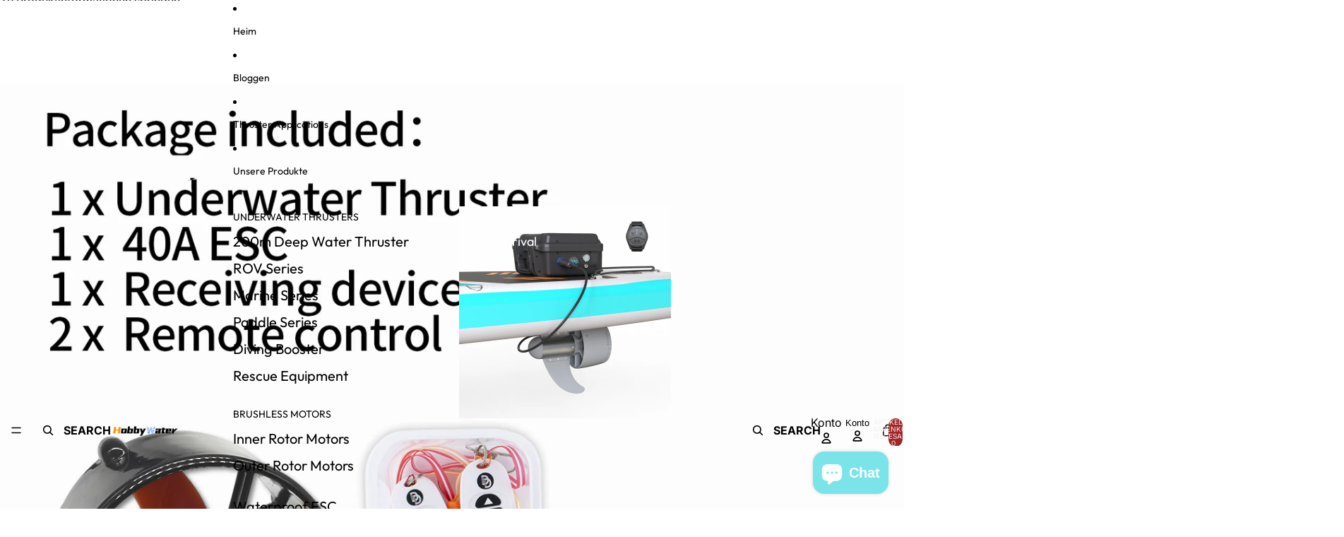

--- FILE ---
content_type: text/html; charset=utf-8
request_url: https://www.hobbywater.com/de-fr/products/td6e-underwater-thruster-24v-408w-kayak-fishing
body_size: 58198
content:
<!doctype html>
<html
  class="no-js"
  lang="de"
>
  <head>
    <link href="//www.hobbywater.com/cdn/shop/t/19/assets/base.css?v=71261884479907765911748585939" rel="stylesheet" type="text/css" media="all" />
<link
        rel="icon"
        type="image/png"
        href="//www.hobbywater.com/cdn/shop/files/Hobbywater-logo_e012e037-73ee-447e-8c42-b29715012806.jpg?crop=center&height=32&v=1748595847&width=32"
      >
    <link
      rel="expect"
      href="#MainContent"
      blocking="render"
      id="view-transition-render-blocker"
    ><meta charset="utf-8">
<meta
  http-equiv="X-UA-Compatible"
  content="IE=edge"
>
<meta
  name="viewport"
  content="width=device-width,initial-scale=1"
>
<meta
  name="view-transition"
  content="same-origin"
>
<meta
  name="theme-color"
  content=""
>

<meta
  property="og:site_name"
  content="HobbyWater"
>
<meta
  property="og:url"
  content="https://www.hobbywater.com/de-fr/products/td6e-underwater-thruster-24v-408w-kayak-fishing"
>
<meta
  property="og:title"
  content="TD6E 24V Unterwasserstrahlruder"
>
<meta
  property="og:type"
  content="product"
>
<meta
  property="og:description"
  content="Hobbywater Hochleistungs-Unterwasserstrahlruder TD6E, 400 W, 7 kg Schub, das beliebteste Strahlruder; ein hochwertiger Motor, kontinuierliche und effiziente Leistung, unabhängiger ESC und stabiler Betrieb, ausgestattet mit Fernbedienungsempfänger. Anwendungen in Kajaks, Booten, Wasserrettungsgeräten, ROVs usw."
><meta
    property="og:image"
    content="http://www.hobbywater.com/cdn/shop/files/TD6Eunderwatethruster_3.jpg?v=1742802113"
  >
  <meta
    property="og:image:secure_url"
    content="https://www.hobbywater.com/cdn/shop/files/TD6Eunderwatethruster_3.jpg?v=1742802113"
  >
  <meta
    property="og:image:width"
    content="1601"
  >
  <meta
    property="og:image:height"
    content="1601"
  ><meta
    property="og:price:amount"
    content="153.85"
  >
  <meta
    property="og:price:currency"
    content="USD"
  ><meta
  name="twitter:card"
  content="summary_large_image"
>
<meta
  name="twitter:title"
  content="TD6E 24V Unterwasserstrahlruder"
>
<meta
  name="twitter:description"
  content="Hobbywater Hochleistungs-Unterwasserstrahlruder TD6E, 400 W, 7 kg Schub, das beliebteste Strahlruder; ein hochwertiger Motor, kontinuierliche und effiziente Leistung, unabhängiger ESC und stabiler Betrieb, ausgestattet mit Fernbedienungsempfänger. Anwendungen in Kajaks, Booten, Wasserrettungsgeräten, ROVs usw."
>

<title>
  TD6E 24V Unterwasserstrahlruder
 &ndash; HobbyWater</title>

<link
  rel="canonical"
  href="https://www.hobbywater.com/de-fr/products/td6e-underwater-thruster-24v-408w-kayak-fishing"
>


  <meta
    name="description"
    content="Hobbywater Hochleistungs-Unterwasserstrahlruder TD6E, 400 W, 7 kg Schub, das beliebteste Strahlruder; ein hochwertiger Motor, kontinuierliche und effiziente Leistung, unabhängiger ESC und stabiler Betrieb, ausgestattet mit Fernbedienungsempfänger. Anwendungen in Kajaks, Booten, Wasserrettungsgeräten, ROVs usw."
  >

<link
    rel="preconnect"
    href="https://fonts.shopifycdn.com"
    crossorigin
  >
<link
    rel="preload"
    as="font"
    href="//www.hobbywater.com/cdn/fonts/inter/inter_n4.b2a3f24c19b4de56e8871f609e73ca7f6d2e2bb9.woff2"
    type="font/woff2"
    crossorigin
  ><link
    rel="preload"
    as="font"
    href="//www.hobbywater.com/cdn/fonts/outfit/outfit_n4.387c2e2715c484a1f1075eb90d64808f1b37ac58.woff2"
    type="font/woff2"
    crossorigin
  ><link
    rel="preload"
    as="font"
    href="//www.hobbywater.com/cdn/fonts/comfortaa/comfortaa_n6.cb35d8b6429359942c2625b6a6ec4ca88194386a.woff2"
    type="font/woff2"
    crossorigin
  ><link
    rel="preload"
    as="font"
    href="//www.hobbywater.com/cdn/fonts/almarai/almarai_n4.887e36d5436f92d6fe56efb3df8de895959d870d.woff2"
    type="font/woff2"
    crossorigin
  >
<script async crossorigin fetchpriority="high" src="/cdn/shopifycloud/importmap-polyfill/es-modules-shim.2.4.0.js"></script>
<script type="importmap">
  {
    "imports": {
      "@theme/product-title": "//www.hobbywater.com/cdn/shop/t/19/assets/product-title-truncation.js?v=81744426891537421781748585938",
      "@theme/component": "//www.hobbywater.com/cdn/shop/t/19/assets/component.js?v=80370191270241544621748585939",
      "@theme/dialog": "//www.hobbywater.com/cdn/shop/t/19/assets/dialog.js?v=40803435292154375831748585939",
      "@theme/events": "//www.hobbywater.com/cdn/shop/t/19/assets/events.js?v=26166644030623418901748585938",
      "@theme/focus": "//www.hobbywater.com/cdn/shop/t/19/assets/focus.js?v=60436577539430446401748585939",
      "@theme/morph": "//www.hobbywater.com/cdn/shop/t/19/assets/morph.js?v=130689995393408371391748585938",
      "@theme/paginated-list": "//www.hobbywater.com/cdn/shop/t/19/assets/paginated-list.js?v=44806173703066979421748585938",
      "@theme/performance": "//www.hobbywater.com/cdn/shop/t/19/assets/performance.js?v=25067702614201670671748585939",
      "@theme/product-form": "//www.hobbywater.com/cdn/shop/t/19/assets/product-form.js?v=165015123593036318881748585938",
      "@theme/recently-viewed-products": "//www.hobbywater.com/cdn/shop/t/19/assets/recently-viewed-products.js?v=94729125001750262651748585939",
      "@theme/scrolling": "//www.hobbywater.com/cdn/shop/t/19/assets/scrolling.js?v=10957690925586738441748585939",
      "@theme/section-renderer": "//www.hobbywater.com/cdn/shop/t/19/assets/section-renderer.js?v=146046498830626579641748585939",
      "@theme/utilities": "//www.hobbywater.com/cdn/shop/t/19/assets/utilities.js?v=127314618558186079721748585939",
      "@theme/variant-picker": "//www.hobbywater.com/cdn/shop/t/19/assets/variant-picker.js?v=114744297126452592331748585939",
      "@theme/media-gallery": "//www.hobbywater.com/cdn/shop/t/19/assets/media-gallery.js?v=111441960308641931071748585939",
      "@theme/quick-add": "//www.hobbywater.com/cdn/shop/t/19/assets/quick-add.js?v=12917282792548324661748585938"
    }
  }
</script>


  
  <script
    src="//www.hobbywater.com/cdn/shop/t/19/assets/view-transitions.js?v=132588197357770770831748585939"
  ></script>
  


<link
  rel="modulepreload"
  href="//www.hobbywater.com/cdn/shop/t/19/assets/utilities.js?v=127314618558186079721748585939"
>
<link
  rel="modulepreload"
  href="//www.hobbywater.com/cdn/shop/t/19/assets/component.js?v=80370191270241544621748585939"
>
<link
  rel="modulepreload"
  href="//www.hobbywater.com/cdn/shop/t/19/assets/section-renderer.js?v=146046498830626579641748585939"
>
<link
  rel="modulepreload"
  href="//www.hobbywater.com/cdn/shop/t/19/assets/morph.js?v=130689995393408371391748585938"
>



<link
  rel="modulepreload"
  href="//www.hobbywater.com/cdn/shop/t/19/assets/focus.js?v=60436577539430446401748585939"
>
<link
  rel="modulepreload"
  href="//www.hobbywater.com/cdn/shop/t/19/assets/recently-viewed-products.js?v=94729125001750262651748585939"
>
<link
  rel="modulepreload"
  href="//www.hobbywater.com/cdn/shop/t/19/assets/scrolling.js?v=10957690925586738441748585939"
>
<link
  rel="modulepreload"
  href="//www.hobbywater.com/cdn/shop/t/19/assets/events.js?v=26166644030623418901748585938"
>
<script
  src="//www.hobbywater.com/cdn/shop/t/19/assets/quick-add.js?v=12917282792548324661748585938"
  type="module"
></script>

  <script
    src="//www.hobbywater.com/cdn/shop/t/19/assets/cart-discount.js?v=106004333856071737491748585939"
    type="module"
  ></script>

<script
  src="//www.hobbywater.com/cdn/shop/t/19/assets/dialog.js?v=40803435292154375831748585939"
  type="module"
></script>
<script
  src="//www.hobbywater.com/cdn/shop/t/19/assets/variant-picker.js?v=114744297126452592331748585939"
  type="module"
></script>
<script
  src="//www.hobbywater.com/cdn/shop/t/19/assets/product-card.js?v=177684490320020981801748585938"
  type="module"
></script>
<script
  src="//www.hobbywater.com/cdn/shop/t/19/assets/product-form.js?v=165015123593036318881748585938"
  type="module"
></script>
<script
  src="//www.hobbywater.com/cdn/shop/t/19/assets/accordion-custom.js?v=99000499017714805851748585939"
  type="module"
></script>
<script
  src="//www.hobbywater.com/cdn/shop/t/19/assets/media.js?v=37825095869491791421748585939"
  type="module"
></script>
<script
  src="//www.hobbywater.com/cdn/shop/t/19/assets/product-price.js?v=30079423257668675401748585939"
  type="module"
></script>
<script
  src="//www.hobbywater.com/cdn/shop/t/19/assets/product-title-truncation.js?v=81744426891537421781748585938"
  type="module"
></script>
<script
  src="//www.hobbywater.com/cdn/shop/t/19/assets/product-inventory.js?v=16343734458933704981748585939"
  type="module"
></script>
<script
  src="//www.hobbywater.com/cdn/shop/t/19/assets/show-more.js?v=94563802205717136101748585939"
  type="module"
></script>
<script
  src="//www.hobbywater.com/cdn/shop/t/19/assets/slideshow.js?v=109169550438799175091748585939"
  type="module"
></script>
<script
  src="//www.hobbywater.com/cdn/shop/t/19/assets/floating-panel.js?v=128677600744947036551748585939"
  type="module"
></script>
<script
  src="//www.hobbywater.com/cdn/shop/t/19/assets/video-background.js?v=25237992823806706551748585939"
  type="module"
></script>
<script
  src="//www.hobbywater.com/cdn/shop/t/19/assets/component-quantity-selector.js?v=165853331022690512991748585939"
  type="module"
></script>
<script
  src="//www.hobbywater.com/cdn/shop/t/19/assets/media-gallery.js?v=111441960308641931071748585939"
  type="module"
></script>
<script
  src="//www.hobbywater.com/cdn/shop/t/19/assets/rte-formatter.js?v=101420294193111439321748585938"
  type="module"
></script>


  <script
    src="//www.hobbywater.com/cdn/shop/t/19/assets/localization.js?v=60037789841215725121748585939"
    type="module"
  ></script>



  <script type="module">
    import { RecentlyViewed } from '@theme/recently-viewed-products';
    RecentlyViewed.addProduct('7096670814398');
  </script>



  <script
    src="//www.hobbywater.com/cdn/shop/t/19/assets/product-card-link.js?v=98430775478448931631748585939"
    type="module"
  ></script>


<script
  src="//www.hobbywater.com/cdn/shop/t/19/assets/auto-close-details.js?v=58350291535404441581748585939"
  defer="defer"
></script>

<script
  defer
  src="//www.hobbywater.com/cdn/shop/t/19/assets/placeholder-image.js?v=172823270129269230331748585939"
  type="module"
></script>

<script>
  const basePath = 'https://cdn.shopify.com/static/themes/horizon/placeholders';
  const Theme = {
    placeholders: {
      general: [
        `${basePath}/general-1.png`,
        `${basePath}/general-2.png`,
        `${basePath}/general-3.png`,
        `${basePath}/general-4.png`,
        `${basePath}/general-5.png`,
        `${basePath}/general-6.png`,
        `${basePath}/general-7.png`,
      ],
      product: [`${basePath}/product-ball.png`, `${basePath}/product-cone.png`, `${basePath}/product-cube.png`],
    },
    translations: {
      placeholder_image: `Platzhalterbild`,
      added: `Hinzugefügt`,
    },
    routes: {
      root: '/',
      cart_add_url: '/de-fr/cart/add',
      cart_change_url: '/de-fr/cart/change',
      cart_update_url: '/de-fr/cart/update',
      cart_url: '/de-fr/cart',
      predictive_search_url: '/de-fr/search/suggest',
      search_url: '/de-fr/search',
    },
    template: {
      name: 'product',
    },
  };
</script>


<style data-shopify>
  @font-face {
  font-family: Inter;
  font-weight: 400;
  font-style: normal;
  font-display: swap;
  src: url("//www.hobbywater.com/cdn/fonts/inter/inter_n4.b2a3f24c19b4de56e8871f609e73ca7f6d2e2bb9.woff2") format("woff2"),
       url("//www.hobbywater.com/cdn/fonts/inter/inter_n4.af8052d517e0c9ffac7b814872cecc27ae1fa132.woff") format("woff");
}

  @font-face {
  font-family: Inter;
  font-weight: 700;
  font-style: normal;
  font-display: swap;
  src: url("//www.hobbywater.com/cdn/fonts/inter/inter_n7.02711e6b374660cfc7915d1afc1c204e633421e4.woff2") format("woff2"),
       url("//www.hobbywater.com/cdn/fonts/inter/inter_n7.6dab87426f6b8813070abd79972ceaf2f8d3b012.woff") format("woff");
}

  @font-face {
  font-family: Inter;
  font-weight: 400;
  font-style: italic;
  font-display: swap;
  src: url("//www.hobbywater.com/cdn/fonts/inter/inter_i4.feae1981dda792ab80d117249d9c7e0f1017e5b3.woff2") format("woff2"),
       url("//www.hobbywater.com/cdn/fonts/inter/inter_i4.62773b7113d5e5f02c71486623cf828884c85c6e.woff") format("woff");
}

  @font-face {
  font-family: Inter;
  font-weight: 700;
  font-style: italic;
  font-display: swap;
  src: url("//www.hobbywater.com/cdn/fonts/inter/inter_i7.b377bcd4cc0f160622a22d638ae7e2cd9b86ea4c.woff2") format("woff2"),
       url("//www.hobbywater.com/cdn/fonts/inter/inter_i7.7c69a6a34e3bb44fcf6f975857e13b9a9b25beb4.woff") format("woff");
}


  @font-face {
  font-family: Outfit;
  font-weight: 400;
  font-style: normal;
  font-display: swap;
  src: url("//www.hobbywater.com/cdn/fonts/outfit/outfit_n4.387c2e2715c484a1f1075eb90d64808f1b37ac58.woff2") format("woff2"),
       url("//www.hobbywater.com/cdn/fonts/outfit/outfit_n4.aca8c81f18f62c9baa15c2dc5d1f6dd5442cdc50.woff") format("woff");
}

  @font-face {
  font-family: Outfit;
  font-weight: 700;
  font-style: normal;
  font-display: swap;
  src: url("//www.hobbywater.com/cdn/fonts/outfit/outfit_n7.bfc2ca767cd7c6962e82c320123933a7812146d6.woff2") format("woff2"),
       url("//www.hobbywater.com/cdn/fonts/outfit/outfit_n7.f0b22ea9a32b6f1f6f493dd3a7113aae3464d8b2.woff") format("woff");
}

  
  

  @font-face {
  font-family: Comfortaa;
  font-weight: 600;
  font-style: normal;
  font-display: swap;
  src: url("//www.hobbywater.com/cdn/fonts/comfortaa/comfortaa_n6.cb35d8b6429359942c2625b6a6ec4ca88194386a.woff2") format("woff2"),
       url("//www.hobbywater.com/cdn/fonts/comfortaa/comfortaa_n6.e4a7d15202d295a9aa87d4447c8abb855dd62e3c.woff") format("woff");
}

  @font-face {
  font-family: Comfortaa;
  font-weight: 700;
  font-style: normal;
  font-display: swap;
  src: url("//www.hobbywater.com/cdn/fonts/comfortaa/comfortaa_n7.905e6b0b2fb1cbd353345b24b787b64f731b236a.woff2") format("woff2"),
       url("//www.hobbywater.com/cdn/fonts/comfortaa/comfortaa_n7.f410a613a00fb451664e9c42481c2d3263feded4.woff") format("woff");
}

  
  

  @font-face {
  font-family: Almarai;
  font-weight: 400;
  font-style: normal;
  font-display: swap;
  src: url("//www.hobbywater.com/cdn/fonts/almarai/almarai_n4.887e36d5436f92d6fe56efb3df8de895959d870d.woff2") format("woff2"),
       url("//www.hobbywater.com/cdn/fonts/almarai/almarai_n4.0d861790e6300a8bf16c556bf5832bc65c53d2da.woff") format("woff");
}

  @font-face {
  font-family: Almarai;
  font-weight: 700;
  font-style: normal;
  font-display: swap;
  src: url("//www.hobbywater.com/cdn/fonts/almarai/almarai_n7.5c72a2237533588ce3be1667c83d87daf76ed75c.woff2") format("woff2"),
       url("//www.hobbywater.com/cdn/fonts/almarai/almarai_n7.1163b15a4aa0956e948ae29fb699efc576c90354.woff") format("woff");
}

  
  

  :root {
    /* Page Layout */
    --sidebar-width: 25rem;
    --narrow-content-width: 36rem;
    --normal-content-width: 42rem;
    --wide-content-width: 46rem;
    --narrow-page-width: 90rem;
    --normal-page-width: 120rem;
    --wide-page-width: 150rem;

    /* Section Heights */
    --section-height-small: 15rem;
    --section-height-medium: 25rem;
    --section-height-large: 35rem;

    @media screen and (min-width: 40em) {
      --section-height-small: 40svh;
      --section-height-medium: 55svh;
      --section-height-large: 70svh;
    }

    @media screen and (min-width: 60em) {
      --section-height-small: 50svh;
      --section-height-medium: 65svh;
      --section-height-large: 80svh;
    }

    /* Letter spacing */
    --letter-spacing-sm: 0.06em;
    --letter-spacing-md: 0.13em;/* Font families */
    --font-body--family: Inter, sans-serif;
    --font-body--style: normal;
    --font-body--weight: 400;
    --font-subheading--family: Outfit, sans-serif;
    --font-subheading--style: normal;
    --font-subheading--weight: 400;
    --font-heading--family: Comfortaa, sans-serif;
    --font-heading--style: normal;
    --font-heading--weight: 600;
    --font-accent--family: Almarai, sans-serif;
    --font-accent--style: normal;
    --font-accent--weight: 400;

    /* Margin sizes */
    --font-h1--spacing: 0.25em;
    --font-h2--spacing: 0.25em;
    --font-h3--spacing: 0.25em;
    --font-h4--spacing: 0.25em;
    --font-h5--spacing: 0.25em;
    --font-h6--spacing: 0.25em;
    --font-paragraph--spacing: 0.5em;

    /* Heading colors */
    --font-h1--color: var(--color-foreground-heading);
    --font-h2--color: var(--color-foreground-heading);
    --font-h3--color: var(--color-foreground-heading);
    --font-h4--color: var(--color-foreground-heading);
    --font-h5--color: var(--color-foreground-heading);
    --font-h6--color: var(--color-foreground-heading);

    /** Z-Index / Layering */
    --layer-section-background: -2;
    --layer-lowest: -1;
    --layer-base: 0;
    --layer-flat: 1;
    --layer-raised: 2;
    --layer-heightened: 4;
    --layer-sticky: 8;
    --layer-window-overlay: 10;
    --layer-header-menu: 12;
    --layer-overlay: 16;
    --layer-menu-drawer: 18;
    --layer-temporary: 20;

    /* Max-width / Measure */
    --max-width--body-normal: 50ch;
    --max-width--body-narrow: 35ch;

    --max-width--heading-normal: 50ch;
    --max-width--heading-narrow: 30ch;

    --max-width--display-normal: 20ch;
    --max-width--display-narrow: 15ch;
    --max-width--display-tight: 5ch;

    /* Letter-spacing / Tracking */
    --letter-spacing--display-tight: -0.03em;
    --letter-spacing--display-normal: 0;
    --letter-spacing--display-loose: 0.03em;

    --letter-spacing--heading-tight: -0.03em;
    --letter-spacing--heading-normal: 0;
    --letter-spacing--heading-loose: 0.03em;

    --letter-spacing--body-tight: -0.03em;
    --letter-spacing--body-normal: 0;
    --letter-spacing--body-loose: 0.03em;

    /* Line height / Leading */
    --line-height: 1;

    --line-height--display-tight: 1;
    --line-height--display-normal: 1.1;
    --line-height--display-loose: 1.2;

    --line-height--heading-tight: 1.15;
    --line-height--heading-normal: 1.25;
    --line-height--heading-loose: 1.35;

    --line-height--body-tight: 1.2;
    --line-height--body-normal: 1.4;
    --line-height--body-loose: 1.6;

    /* Typography presets */
    --font-size--paragraph: 1.0rem;--font-size--h1: clamp(3.0rem, 7.2vw, 4.5rem);--font-size--h2: clamp(2.25rem, 4.8vw, 3.0rem);--font-size--h3: 2.0rem;--font-size--h4: 1.5rem;--font-size--h5: 1.125rem;--font-size--h6: 1.0rem;--font-paragraph--weight: 400;--font-paragraph--letter-spacing: var(--letter-spacing--body-normal);--font-paragraph--size: var(--font-size--paragraph);--font-paragraph--family: var(--font-body--family);--font-paragraph--style: var(--font-body--style);--font-paragraph--case: ;--font-paragraph--line-height: var(--line-height--body-normal);--font-h1--weight: var(--font-heading--weight);--font-h1--letter-spacing: var(--letter-spacing--heading-normal);--font-h1--size: var(--font-size--h1);--font-h1--family: var(--font-heading--family);--font-h1--style: var(--font-heading--style);--font-h1--case: uppercase;--font-h1--line-height: var(--line-height--display-normal);--font-h2--weight: var(--font-heading--weight);--font-h2--letter-spacing: var(--letter-spacing--heading-normal);--font-h2--size: var(--font-size--h2);--font-h2--family: var(--font-heading--family);--font-h2--style: var(--font-heading--style);--font-h2--case: none;--font-h2--line-height: var(--line-height--display-tight);--font-h3--weight: var(--font-heading--weight);--font-h3--letter-spacing: var(--letter-spacing--heading-normal);--font-h3--size: var(--font-size--h3);--font-h3--family: var(--font-heading--family);--font-h3--style: var(--font-heading--style);--font-h3--case: none;--font-h3--line-height: var(--line-height--display-normal);--font-h4--weight: var(--font-subheading--weight);--font-h4--letter-spacing: var(--letter-spacing--heading-normal);--font-h4--size: var(--font-size--h4);--font-h4--family: var(--font-subheading--family);--font-h4--style: var(--font-subheading--style);--font-h4--case: uppercase;--font-h4--line-height: var(--line-height--display-normal);--font-h5--weight: var(--font-subheading--weight);--font-h5--letter-spacing: var(--letter-spacing--heading-normal);--font-h5--size: var(--font-size--h5);--font-h5--family: var(--font-subheading--family);--font-h5--style: var(--font-subheading--style);--font-h5--case: none;--font-h5--line-height: var(--line-height--display-normal);--font-h6--weight: var(--font-subheading--weight);--font-h6--letter-spacing: var(--letter-spacing--heading-normal);--font-h6--size: var(--font-size--h6);--font-h6--family: var(--font-subheading--family);--font-h6--style: var(--font-subheading--style);--font-h6--case: none;--font-h6--line-height: var(--line-height--display-normal);
/* Hardcoded font sizes */
    --font-size--2xs: 0.625rem;
    --font-size--xs: 0.8125rem;
    --font-size--sm: 0.875rem;
    --font-size--md: 1rem;
    --font-size--lg: 1.125rem;
    --font-size--xl: 1.25rem;
    --font-size--2xl: 1.5rem;
    --font-size--3xl: 2rem;
    --font-size--4xl: 2.5rem;
    --font-size--5xl: 3rem;
    --font-size--6xl: 3.5rem;

    /* Menu font sizes */
    --menu-font-sm--size: 0.875rem;
    --menu-font-sm--line-height: calc(1.1 + 0.5 * min(16 / 14));
    --menu-font-md--size: 1rem;
    --menu-font-md--line-height: calc(1.1 + 0.5 * min(16 / 16));
    --menu-font-lg--size: 1.125rem;
    --menu-font-lg--line-height: calc(1.1 + 0.5 * min(16 / 18));
    --menu-font-xl--size: 1.25rem;
    --menu-font-xl--line-height: calc(1.1 + 0.5 * min(16 / 20));
    --menu-font-2xl--size: 1.75rem;
    --menu-font-2xl--line-height: calc(1.1 + 0.5 * min(16 / 28));

    /* Colors */
    --color-error: #8B0000;
    --color-success: #006400;
    --color-white: #FFFFFF;
    --color-black: #000000;
    --color-instock: #3ED660;
    --color-lowstock: #EE9441;
    --color-outofstock: #C8C8C8;

    /* Opacity */
    --opacity-subdued-text: 0.7;

    --shadow-button: 0 2px 3px rgba(0 0 0 / 20%);
    --gradient-image-overlay: linear-gradient(to top, rgb(from var(--color-black) r g b / 0.5), transparent);

    /* Spacing */
    --margin-3xs: 0.125rem;
    --margin-2xs: 0.3rem;
    --margin-xs: 0.5rem;
    --margin-sm: 0.7rem;
    --margin-md: 0.8rem;
    --margin-lg: 1rem;
    --margin-xl: 1.25rem;
    --margin-2xl: 1.5rem;
    --margin-3xl: 1.75rem;
    --margin-4xl: 2rem;
    --margin-5xl: 3rem;
    --margin-6xl: 5rem;

    --scroll-margin: 50px;

    --padding-3xs: 0.125rem;
    --padding-2xs: 0.25rem;
    --padding-xs: 0.5rem;
    --padding-sm: 0.7rem;
    --padding-md: 0.8rem;
    --padding-lg: 1rem;
    --padding-xl: 1.25rem;
    --padding-2xl: 1.5rem;
    --padding-3xl: 1.75rem;
    --padding-4xl: 2rem;
    --padding-5xl: 3rem;
    --padding-6xl: 4rem;

    --gap-3xs: 0.125rem;
    --gap-2xs: 0.3rem;
    --gap-xs: 0.5rem;
    --gap-sm: 0.7rem;
    --gap-md: 0.9rem;
    --gap-lg: 1rem;
    --gap-xl: 1.25rem;
    --gap-2xl: 2rem;
    --gap-3xl: 3rem;

    --spacing-scale-sm: 0.6;
    --spacing-scale-md: 0.7;
    --spacing-scale-default: 1.0;

    /* Checkout buttons gap */
    --checkout-button-gap: 8px;

    /* Borders */
    --style-border-width: 1px;
    --style-border-radius-xs: 0.2rem;
    --style-border-radius-sm: 0.6rem;
    --style-border-radius-md: 0.8rem;
    --style-border-radius-50: 50%;
    --style-border-radius-lg: 1rem;
    --style-border-radius-pills: 40px;
    --style-border-radius-inputs: 0px;
    --style-border-radius-buttons-primary: 13px;
    --style-border-radius-buttons-secondary: 20px;
    --style-border-width-primary: 1px;
    --style-border-width-secondary: 0px;
    --style-border-width-inputs: 1px;
    --style-border-radius-popover: 2px;
    --style-border-popover: 1px none rgb(from var(--color-border) r g b / 50%);
    --style-border-drawer: 1px none rgb(from var(--color-border) r g b / 50%);
    --style-border-swatch-opacity: 10%;
    --style-border-swatch-width: 1px;
    --style-border-swatch-style: solid;

    /* Animation */
    --ease-out-cubic: cubic-bezier(0.33, 1, 0.68, 1);
    --ease-out-quad: cubic-bezier(0.32, 0.72, 0, 1);
    --animation-speed: 0.125s;
    --animation-speed-slow: 0.2s;
    --animation-speed-medium: 0.15s;
    --animation-easing: ease-in-out;
    --animation-slideshow-easing: cubic-bezier(0.4, 0, 0.2, 1);
    --drawer-animation-speed: 0.2s;
    --animation-values: var(--animation-speed) var(--animation-easing);
    --animation-values-allow-discrete: var(--animation-speed) var(--animation-easing) allow-discrete;
    --animation-timing-hover: cubic-bezier(0.25, 0.46, 0.45, 0.94);
    --animation-timing-active: cubic-bezier(0.5, 0, 0.75, 0);
    --animation-timing-bounce: cubic-bezier(0.34, 1.56, 0.64, 1);
    --animation-timing-default: cubic-bezier(0, 0, 0.2, 1);
    --animation-timing-fade-in: cubic-bezier(0.16, 1, 0.3, 1);
    --animation-timing-fade-out: cubic-bezier(0.4, 0, 0.2, 1);

    /* View transitions */
    /* View transition old */
    --view-transition-old-main-content: var(--animation-speed) var(--animation-easing) both fadeOut;

    /* View transition new */
    --view-transition-new-main-content: var(--animation-speed) var(--animation-easing) both fadeIn, var(--animation-speed) var(--animation-easing) both slideInTopViewTransition;

    /* Focus */
    --focus-outline-width: 0.09375rem;
    --focus-outline-offset: 0.2em;

    /* Badges */
    --badge-blob-padding-block: 1px;
    --badge-blob-padding-inline: 12px 8px;
    --badge-rectangle-padding-block: 1px;
    --badge-rectangle-padding-inline: 6px;
    @media screen and (width >= 750px) {
      --badge-blob-padding-block: 4px;
      --badge-blob-padding-inline: 16px 12px;
      --badge-rectangle-padding-block: 4px;
      --badge-rectangle-padding-inline: 10px;
    }

    /* Icons */
    --icon-size-2xs: 0.6rem;
    --icon-size-xs: 0.85rem;
    --icon-size-sm: 1.25rem;
    --icon-size-md: 1.375rem;
    --icon-size-lg: 1.5rem;
    --icon-stroke-width: 1.5px;

    /* Input */
    --input-email-min-width: 200px;
    --input-search-max-width: 650px;
    --input-padding-y: 0.8rem;
    --input-padding-x: 0.8rem;
    --input-padding: var(--input-padding-y) var(--input-padding-x);
    --input-box-shadow-width: var(--style-border-width-inputs);
    --input-box-shadow: 0 0 0 var(--input-box-shadow-width) var(--color-input-border);
    --input-box-shadow-focus: 0 0 0 calc(var(--input-box-shadow-width) + 0.5px) var(--color-input-border);
    --input-disabled-background-color: rgb(from var(--color-foreground) r g b / 10%);
    --input-disabled-border-color: rgb(from var(--color-foreground) r g b / 5%);
    --input-disabled-text-color: rgb(from var(--color-foreground) r g b / 50%);
    --input-textarea-min-height: 55px;

    /* Button size */
    --button-size-sm: 30px;
    --button-size-md: 36px;
    --button-size: var(--minimum-touch-target);
    --button-padding-inline: 24px;
    --button-padding-block: 16px;

    /* Button font-family */
    --button-font-family-primary: var(--font-accent--family);
    --button-font-family-secondary: var(--font-body--family);

    /* Button font-weight */
    --button-font-weight-primary: 700;
    --button-font-weight-secondary: default;

    /* Button text case */
    --button-text-case: ;
    --button-text-case-primary: uppercase;
    --button-text-case-secondary: default;
    /* Borders */
    --border-color: rgba(from var(--color-border) r g b / 0.55);
    --border-width-sm: 1px;
    --border-width-md: 2px;
    --border-width-lg: 5px;

    /* Drawers */
    --drawer-inline-padding: 25px;
    --drawer-menu-inline-padding: 2.5rem;
    --drawer-header-block-padding: 20px;
    --drawer-content-block-padding: 10px;
    --drawer-header-desktop-top: 0rem;
    --drawer-padding: calc(var(--padding-sm) + 7px);
    --drawer-height: 100dvh;
    --drawer-width: 95vw;
    --drawer-max-width: 500px;

    /* Variant Picker Swatches */
    --variant-picker-swatch-width-unitless: 30;
    --variant-picker-swatch-height-unitless: 30;
    --variant-picker-swatch-width: 30px;
    --variant-picker-swatch-height: 30px;
    --variant-picker-swatch-radius: 15px;
    --variant-picker-border-width: 1px;
    --variant-picker-border-style: solid;
    --variant-picker-border-opacity: 10%;

    /* Variant Picker Buttons */
    --variant-picker-button-radius: 15px;
    --variant-picker-button-border-width: 1px;

    /* Slideshow */
    --slideshow-controls-size: 3.5rem;
    --slideshow-controls-icon: 2rem;
    --peek-next-slide-size: 3rem;

    /* Utilities */
    --backdrop-opacity: 0.15;
    --backdrop-color: var(--color-foreground);
    --minimum-touch-target: 44px;
    --disabled-opacity: 0.5;
    --skeleton-opacity: 0.025;

    /* Shapes */
    --shape--circle: circle(50% at center);
    --shape--sunburst: polygon(100% 50%,94.62% 55.87%,98.3% 62.94%,91.57% 67.22%,93.3% 75%,85.7% 77.39%,85.36% 85.36%,77.39% 85.7%,75% 93.3%,67.22% 91.57%,62.94% 98.3%,55.87% 94.62%,50% 100%,44.13% 94.62%,37.06% 98.3%,32.78% 91.57%,25% 93.3%,22.61% 85.7%,14.64% 85.36%,14.3% 77.39%,6.7% 75%,8.43% 67.22%,1.7% 62.94%,5.38% 55.87%,0% 50%,5.38% 44.13%,1.7% 37.06%,8.43% 32.78%,6.7% 25%,14.3% 22.61%,14.64% 14.64%,22.61% 14.3%,25% 6.7%,32.78% 8.43%,37.06% 1.7%,44.13% 5.38%,50% 0%,55.87% 5.38%,62.94% 1.7%,67.22% 8.43%,75% 6.7%,77.39% 14.3%,85.36% 14.64%,85.7% 22.61%,93.3% 25%,91.57% 32.78%,98.3% 37.06%,94.62% 44.13%);
    --shape--diamond: polygon(50% 0%, 100% 50%, 50% 100%, 0% 50%);
    --shape--blob: polygon(85.349% 11.712%, 87.382% 13.587%, 89.228% 15.647%, 90.886% 17.862%, 92.359% 20.204%, 93.657% 22.647%, 94.795% 25.169%, 95.786% 27.752%, 96.645% 30.382%, 97.387% 33.048%, 98.025% 35.740%, 98.564% 38.454%, 99.007% 41.186%, 99.358% 43.931%, 99.622% 46.685%, 99.808% 49.446%, 99.926% 52.210%, 99.986% 54.977%, 99.999% 57.744%, 99.975% 60.511%, 99.923% 63.278%, 99.821% 66.043%, 99.671% 68.806%, 99.453% 71.565%, 99.145% 74.314%, 98.724% 77.049%, 98.164% 79.759%, 97.433% 82.427%, 96.495% 85.030%, 95.311% 87.529%, 93.841% 89.872%, 92.062% 91.988%, 89.972% 93.796%, 87.635% 95.273%, 85.135% 96.456%, 82.532% 97.393%, 79.864% 98.127%, 77.156% 98.695%, 74.424% 99.129%, 71.676% 99.452%, 68.918% 99.685%, 66.156% 99.844%, 63.390% 99.942%, 60.624% 99.990%, 57.856% 99.999%, 55.089% 99.978%, 52.323% 99.929%, 49.557% 99.847%, 46.792% 99.723%, 44.031% 99.549%, 41.273% 99.317%, 38.522% 99.017%, 35.781% 98.639%, 33.054% 98.170%, 30.347% 97.599%, 27.667% 96.911%, 25.024% 96.091%, 22.432% 95.123%, 19.907% 93.994%, 17.466% 92.690%, 15.126% 91.216%, 12.902% 89.569%, 10.808% 87.761%, 8.854% 85.803%, 7.053% 83.703%, 5.418% 81.471%, 3.962% 79.119%, 2.702% 76.656%, 1.656% 74.095%, 0.846% 71.450%, 0.294% 68.740%, 0.024% 65.987%, 0.050% 63.221%, 0.343% 60.471%, 0.858% 57.752%, 1.548% 55.073%, 2.370% 52.431%, 3.283% 49.819%, 4.253% 47.227%, 5.249% 44.646%, 6.244% 42.063%, 7.211% 39.471%, 8.124% 36.858%, 8.958% 34.220%, 9.711% 31.558%, 10.409% 28.880%, 11.083% 26.196%, 11.760% 23.513%, 12.474% 20.839%, 13.259% 18.186%, 14.156% 15.569%, 15.214% 13.012%, 16.485% 10.556%, 18.028% 8.261%, 19.883% 6.211%, 22.041% 4.484%, 24.440% 3.110%, 26.998% 2.057%, 29.651% 1.275%, 32.360% 0.714%, 35.101% 0.337%, 37.859% 0.110%, 40.624% 0.009%, 43.391% 0.016%, 46.156% 0.113%, 48.918% 0.289%, 51.674% 0.533%, 54.425% 0.837%, 57.166% 1.215%, 59.898% 1.654%, 62.618% 2.163%, 65.322% 2.750%, 68.006% 3.424%, 70.662% 4.197%, 73.284% 5.081%, 75.860% 6.091%, 78.376% 7.242%, 80.813% 8.551%, 83.148% 10.036%, 85.349% 11.712%);

    /* Buy buttons */
    --height-buy-buttons: calc(var(--padding-lg) * 2 + var(--icon-size-sm));

    /* Card image height variables */
    --height-small: 10rem;
    --height-medium: 11.5rem;
    --height-large: 13rem;
    --height-full: 100vh;

    @media screen and (width >= 750px) {
      --height-small: 17.5rem;
      --height-medium: 21.25rem;
      --height-large: 25rem;
    }

    /* Modal */
    --modal-max-height: 65dvh;

    /* Card styles for search */
    --card-bg-hover: rgb(from var(--color-foreground) r g b / 0.03);
    --card-border-hover: rgb(from var(--color-foreground) r g b / 0.3);
    --card-border-focus: rgb(from var(--color-border) r g b / 0.1);

    /* Modal */
    --modal-max-height: 65dvh;
  }
</style>
<style data-shopify>
  
    
      :root,
    
    .color-scheme-1 {
        --color-background: rgba(255 255 255 / 1.0);
        --color-foreground: rgba(0 0 0 / 1.0);
        --color-foreground-heading: rgba(42 213 219 / 0.62);
        --color-primary: rgba(164 35 37 / 1.0);
        --color-primary-hover: rgba(0 0 0 / 1.0);
        --color-border: rgba(230 230 230 / 1.0);
        --color-shadow: rgba(0 0 0 / 1.0);
        --color-primary-button-text: rgba(255 255 255 / 1.0);
        --color-primary-button-background: rgba(10 119 186 / 0.93);
        --color-primary-button-border: rgba(86 92 92 / 0.82);
        --color-primary-button-hover-text: rgba(255 255 255 / 1.0);
        --color-primary-button-hover-background: rgba(216 18 18 / 0.86);
        --color-primary-button-hover-border: rgba(0 0 0 / 1.0);
        --color-secondary-button-text: rgba(0 0 0 / 1.0);
        --color-secondary-button-background: rgba(0 0 0 / 0.06);
        --color-secondary-button-border: rgba(211 42 42 / 0.82);
        --color-secondary-button-hover-text: rgba(0 0 0 / 1.0);
        --color-secondary-button-hover-background: rgba(222 222 222 / 1.0);
        --color-secondary-button-hover-border: rgba(0 0 0 / 1.0);
        --color-input-background: rgba(255 255 255 / 1.0);
        --color-input-text: rgba(0 0 0 / 1.0);
        --color-input-border: rgba(230 230 230 / 1.0);
        --color-input-hover-background: rgba(245 245 245 / 1.0);
        --color-variant-background: rgba(255 255 255 / 1.0);
        --color-variant-border: rgba(230 230 230 / 1.0);
        --color-variant-text: rgba(0 0 0 / 1.0);
        --color-variant-hover-background: rgba(245 245 245 / 1.0);
        --color-variant-hover-text: rgba(0 0 0 / 1.0);
        --color-variant-hover-border: rgba(230 230 230 / 1.0);
        --color-selected-variant-background: rgba(0 0 0 / 1.0);
        --color-selected-variant-border: rgba(0 0 0 / 1.0);
        --color-selected-variant-text: rgba(255 255 255 / 1.0);
        --color-selected-variant-hover-background: rgba(26 26 26 / 1.0);
        --color-selected-variant-hover-text: rgba(255 255 255 / 1.0);
        --color-selected-variant-hover-border: rgba(26 26 26 / 1.0);
        --input-disabled-background-color: rgb(from var(--color-foreground) r g b / 10%);
        --input-disabled-border-color: rgb(from var(--color-foreground) r g b / 5%);
        --input-disabled-text-color: rgb(from var(--color-foreground) r g b / 50%);
        --color-foreground-muted: rgb(from var(--color-foreground) r g b / 60%);
        --font-h1--color: var(--color-foreground-heading);
        --font-h2--color: var(--color-foreground-heading);
        --font-h3--color: var(--color-foreground-heading);
        --font-h4--color: var(--color-foreground-heading);
        --font-h5--color: var(--color-foreground-heading);
        --font-h6--color: var(--color-foreground-heading);

        /* Shadows */
        
          --shadow-drawer: 0px 4px 20px rgb(from var(--color-shadow) r g b / 15%);
        
        
          --shadow-blur: 20px;
          --shadow-popover: 0px 4px 20px rgb(from var(--color-shadow) r g b / 15%);
        
      }
  
    
    .color-scheme-2 {
        --color-background: rgba(241 241 241 / 1.0);
        --color-foreground: rgba(0 0 0 / 1.0);
        --color-foreground-heading: rgba(0 0 0 / 1.0);
        --color-primary: rgba(0 0 0 / 1.0);
        --color-primary-hover: rgba(0 0 0 / 1.0);
        --color-border: rgba(230 230 230 / 1.0);
        --color-shadow: rgba(0 0 0 / 1.0);
        --color-primary-button-text: rgba(242 242 242 / 1.0);
        --color-primary-button-background: rgba(164 35 37 / 1.0);
        --color-primary-button-border: rgba(164 35 37 / 1.0);
        --color-primary-button-hover-text: rgba(242 242 242 / 1.0);
        --color-primary-button-hover-background: rgba(164 35 37 / 1.0);
        --color-primary-button-hover-border: rgba(164 35 37 / 1.0);
        --color-secondary-button-text: rgba(0 0 0 / 1.0);
        --color-secondary-button-background: rgba(255 255 255 / 1.0);
        --color-secondary-button-border: rgba(0 0 0 / 1.0);
        --color-secondary-button-hover-text: rgba(164 35 37 / 1.0);
        --color-secondary-button-hover-background: rgba(255 255 255 / 1.0);
        --color-secondary-button-hover-border: rgba(164 35 37 / 1.0);
        --color-input-background: rgba(242 242 242 / 1.0);
        --color-input-text: rgba(0 0 0 / 1.0);
        --color-input-border: rgba(0 0 0 / 1.0);
        --color-input-hover-background: rgba(228 228 228 / 1.0);
        --color-variant-background: rgba(255 255 255 / 1.0);
        --color-variant-border: rgba(230 230 230 / 1.0);
        --color-variant-text: rgba(0 0 0 / 1.0);
        --color-variant-hover-background: rgba(245 245 245 / 1.0);
        --color-variant-hover-text: rgba(0 0 0 / 1.0);
        --color-variant-hover-border: rgba(230 230 230 / 1.0);
        --color-selected-variant-background: rgba(0 0 0 / 1.0);
        --color-selected-variant-border: rgba(0 0 0 / 1.0);
        --color-selected-variant-text: rgba(255 255 255 / 1.0);
        --color-selected-variant-hover-background: rgba(26 26 26 / 1.0);
        --color-selected-variant-hover-text: rgba(255 255 255 / 1.0);
        --color-selected-variant-hover-border: rgba(26 26 26 / 1.0);
        --input-disabled-background-color: rgb(from var(--color-foreground) r g b / 10%);
        --input-disabled-border-color: rgb(from var(--color-foreground) r g b / 5%);
        --input-disabled-text-color: rgb(from var(--color-foreground) r g b / 50%);
        --color-foreground-muted: rgb(from var(--color-foreground) r g b / 60%);
        --font-h1--color: var(--color-foreground-heading);
        --font-h2--color: var(--color-foreground-heading);
        --font-h3--color: var(--color-foreground-heading);
        --font-h4--color: var(--color-foreground-heading);
        --font-h5--color: var(--color-foreground-heading);
        --font-h6--color: var(--color-foreground-heading);

        /* Shadows */
        
          --shadow-drawer: 0px 4px 20px rgb(from var(--color-shadow) r g b / 15%);
        
        
          --shadow-blur: 20px;
          --shadow-popover: 0px 4px 20px rgb(from var(--color-shadow) r g b / 15%);
        
      }
  
    
    .color-scheme-3 {
        --color-background: rgba(248 252 252 / 0.59);
        --color-foreground: rgba(12 116 161 / 1.0);
        --color-foreground-heading: rgba(0 0 0 / 1.0);
        --color-primary: rgba(120 4 6 / 0.91);
        --color-primary-hover: rgba(0 0 0 / 1.0);
        --color-border: rgba(208 208 208 / 1.0);
        --color-shadow: rgba(0 0 0 / 1.0);
        --color-primary-button-text: rgba(255 255 255 / 1.0);
        --color-primary-button-background: rgba(120 4 6 / 0.91);
        --color-primary-button-border: rgba(120 4 6 / 0.91);
        --color-primary-button-hover-text: rgba(255 255 255 / 1.0);
        --color-primary-button-hover-background: rgba(0 0 0 / 1.0);
        --color-primary-button-hover-border: rgba(0 0 0 / 1.0);
        --color-secondary-button-text: rgba(0 0 0 / 1.0);
        --color-secondary-button-background: rgba(232 213 199 / 1.0);
        --color-secondary-button-border: rgba(51 50 50 / 1.0);
        --color-secondary-button-hover-text: rgba(0 0 0 / 1.0);
        --color-secondary-button-hover-background: rgba(241 227 217 / 0.77);
        --color-secondary-button-hover-border: rgba(0 0 0 / 1.0);
        --color-input-background: rgba(232 213 199 / 1.0);
        --color-input-text: rgba(0 0 0 / 1.0);
        --color-input-border: rgba(0 0 0 / 1.0);
        --color-input-hover-background: rgba(241 227 217 / 0.77);
        --color-variant-background: rgba(232 213 199 / 1.0);
        --color-variant-border: rgba(88 88 88 / 1.0);
        --color-variant-text: rgba(0 0 0 / 1.0);
        --color-variant-hover-background: rgba(241 227 217 / 0.77);
        --color-variant-hover-text: rgba(0 0 0 / 1.0);
        --color-variant-hover-border: rgba(0 0 0 / 1.0);
        --color-selected-variant-background: rgba(0 0 0 / 1.0);
        --color-selected-variant-border: rgba(0 0 0 / 1.0);
        --color-selected-variant-text: rgba(255 255 255 / 1.0);
        --color-selected-variant-hover-background: rgba(26 26 26 / 1.0);
        --color-selected-variant-hover-text: rgba(255 255 255 / 1.0);
        --color-selected-variant-hover-border: rgba(26 26 26 / 1.0);
        --input-disabled-background-color: rgb(from var(--color-foreground) r g b / 10%);
        --input-disabled-border-color: rgb(from var(--color-foreground) r g b / 5%);
        --input-disabled-text-color: rgb(from var(--color-foreground) r g b / 50%);
        --color-foreground-muted: rgb(from var(--color-foreground) r g b / 60%);
        --font-h1--color: var(--color-foreground-heading);
        --font-h2--color: var(--color-foreground-heading);
        --font-h3--color: var(--color-foreground-heading);
        --font-h4--color: var(--color-foreground-heading);
        --font-h5--color: var(--color-foreground-heading);
        --font-h6--color: var(--color-foreground-heading);

        /* Shadows */
        
          --shadow-drawer: 0px 4px 20px rgb(from var(--color-shadow) r g b / 15%);
        
        
          --shadow-blur: 20px;
          --shadow-popover: 0px 4px 20px rgb(from var(--color-shadow) r g b / 15%);
        
      }
  
    
    .color-scheme-4 {
        --color-background: rgba(164 35 37 / 1.0);
        --color-foreground: rgba(255 255 255 / 1.0);
        --color-foreground-heading: rgba(255 255 255 / 1.0);
        --color-primary: rgba(164 35 37 / 1.0);
        --color-primary-hover: rgba(164 35 37 / 1.0);
        --color-border: rgba(0 0 0 / 1.0);
        --color-shadow: rgba(0 0 0 / 1.0);
        --color-primary-button-text: rgba(164 35 37 / 1.0);
        --color-primary-button-background: rgba(255 255 255 / 1.0);
        --color-primary-button-border: rgba(255 255 255 / 1.0);
        --color-primary-button-hover-text: rgba(255 255 255 / 1.0);
        --color-primary-button-hover-background: rgba(215 102 104 / 1.0);
        --color-primary-button-hover-border: rgba(215 102 104 / 1.0);
        --color-secondary-button-text: rgba(255 255 255 / 1.0);
        --color-secondary-button-background: rgba(164 35 37 / 1.0);
        --color-secondary-button-border: rgba(255 255 255 / 1.0);
        --color-secondary-button-hover-text: rgba(255 255 255 / 1.0);
        --color-secondary-button-hover-background: rgba(215 102 104 / 1.0);
        --color-secondary-button-hover-border: rgba(215 102 104 / 1.0);
        --color-input-background: rgba(164 35 37 / 1.0);
        --color-input-text: rgba(255 255 255 / 1.0);
        --color-input-border: rgba(255 255 255 / 0.89);
        --color-input-hover-background: rgba(120 4 6 / 0.91);
        --color-variant-background: rgba(164 35 37 / 1.0);
        --color-variant-border: rgba(230 230 230 / 1.0);
        --color-variant-text: rgba(255 255 255 / 1.0);
        --color-variant-hover-background: rgba(245 245 245 / 1.0);
        --color-variant-hover-text: rgba(0 0 0 / 1.0);
        --color-variant-hover-border: rgba(230 230 230 / 1.0);
        --color-selected-variant-background: rgba(0 0 0 / 1.0);
        --color-selected-variant-border: rgba(0 0 0 / 1.0);
        --color-selected-variant-text: rgba(255 255 255 / 1.0);
        --color-selected-variant-hover-background: rgba(26 26 26 / 1.0);
        --color-selected-variant-hover-text: rgba(255 255 255 / 1.0);
        --color-selected-variant-hover-border: rgba(26 26 26 / 1.0);
        --input-disabled-background-color: rgb(from var(--color-foreground) r g b / 10%);
        --input-disabled-border-color: rgb(from var(--color-foreground) r g b / 5%);
        --input-disabled-text-color: rgb(from var(--color-foreground) r g b / 50%);
        --color-foreground-muted: rgb(from var(--color-foreground) r g b / 60%);
        --font-h1--color: var(--color-foreground-heading);
        --font-h2--color: var(--color-foreground-heading);
        --font-h3--color: var(--color-foreground-heading);
        --font-h4--color: var(--color-foreground-heading);
        --font-h5--color: var(--color-foreground-heading);
        --font-h6--color: var(--color-foreground-heading);

        /* Shadows */
        
          --shadow-drawer: 0px 4px 20px rgb(from var(--color-shadow) r g b / 15%);
        
        
          --shadow-blur: 20px;
          --shadow-popover: 0px 4px 20px rgb(from var(--color-shadow) r g b / 15%);
        
      }
  
    
    .color-scheme-5 {
        --color-background: rgba(0 0 0 / 1.0);
        --color-foreground: rgba(255 255 255 / 1.0);
        --color-foreground-heading: rgba(255 255 255 / 1.0);
        --color-primary: rgba(0 0 0 / 1.0);
        --color-primary-hover: rgba(0 0 0 / 1.0);
        --color-border: rgba(102 102 102 / 1.0);
        --color-shadow: rgba(0 0 0 / 1.0);
        --color-primary-button-text: rgba(0 0 0 / 1.0);
        --color-primary-button-background: rgba(255 255 255 / 1.0);
        --color-primary-button-border: rgba(255 255 255 / 1.0);
        --color-primary-button-hover-text: rgba(0 0 0 / 1.0);
        --color-primary-button-hover-background: rgba(222 222 222 / 1.0);
        --color-primary-button-hover-border: rgba(222 222 222 / 1.0);
        --color-secondary-button-text: rgba(255 255 255 / 1.0);
        --color-secondary-button-background: rgba(0 0 0 / 1.0);
        --color-secondary-button-border: rgba(255 255 255 / 1.0);
        --color-secondary-button-hover-text: rgba(172 172 172 / 1.0);
        --color-secondary-button-hover-background: rgba(0 0 0 / 1.0);
        --color-secondary-button-hover-border: rgba(172 172 172 / 1.0);
        --color-input-background: rgba(0 0 0 / 1.0);
        --color-input-text: rgba(255 255 255 / 1.0);
        --color-input-border: rgba(255 255 255 / 1.0);
        --color-input-hover-background: rgba(51 50 50 / 1.0);
        --color-variant-background: rgba(0 0 0 / 1.0);
        --color-variant-border: rgba(255 255 255 / 1.0);
        --color-variant-text: rgba(255 255 255 / 1.0);
        --color-variant-hover-background: rgba(245 245 245 / 1.0);
        --color-variant-hover-text: rgba(0 0 0 / 1.0);
        --color-variant-hover-border: rgba(230 230 230 / 1.0);
        --color-selected-variant-background: rgba(255 255 255 / 1.0);
        --color-selected-variant-border: rgba(255 255 255 / 1.0);
        --color-selected-variant-text: rgba(0 0 0 / 1.0);
        --color-selected-variant-hover-background: rgba(255 255 255 / 0.19);
        --color-selected-variant-hover-text: rgba(255 255 255 / 1.0);
        --color-selected-variant-hover-border: rgba(0 0 0 / 1.0);
        --input-disabled-background-color: rgb(from var(--color-foreground) r g b / 10%);
        --input-disabled-border-color: rgb(from var(--color-foreground) r g b / 5%);
        --input-disabled-text-color: rgb(from var(--color-foreground) r g b / 50%);
        --color-foreground-muted: rgb(from var(--color-foreground) r g b / 60%);
        --font-h1--color: var(--color-foreground-heading);
        --font-h2--color: var(--color-foreground-heading);
        --font-h3--color: var(--color-foreground-heading);
        --font-h4--color: var(--color-foreground-heading);
        --font-h5--color: var(--color-foreground-heading);
        --font-h6--color: var(--color-foreground-heading);

        /* Shadows */
        
          --shadow-drawer: 0px 4px 20px rgb(from var(--color-shadow) r g b / 15%);
        
        
          --shadow-blur: 20px;
          --shadow-popover: 0px 4px 20px rgb(from var(--color-shadow) r g b / 15%);
        
      }
  
    
    .color-scheme-6 {
        --color-background: rgba(0 0 0 / 0.0);
        --color-foreground: rgba(255 255 255 / 1.0);
        --color-foreground-heading: rgba(0 0 0 / 1.0);
        --color-primary: rgba(255 255 255 / 1.0);
        --color-primary-hover: rgba(255 255 255 / 1.0);
        --color-border: rgba(0 0 0 / 0.0);
        --color-shadow: rgba(0 0 0 / 0.0);
        --color-primary-button-text: rgba(0 0 0 / 1.0);
        --color-primary-button-background: rgba(255 255 255 / 1.0);
        --color-primary-button-border: rgba(255 255 255 / 1.0);
        --color-primary-button-hover-text: rgba(0 0 0 / 1.0);
        --color-primary-button-hover-background: rgba(222 222 222 / 1.0);
        --color-primary-button-hover-border: rgba(222 222 222 / 1.0);
        --color-secondary-button-text: rgba(255 255 255 / 1.0);
        --color-secondary-button-background: rgba(0 0 0 / 0.0);
        --color-secondary-button-border: rgba(255 255 255 / 1.0);
        --color-secondary-button-hover-text: rgba(172 172 172 / 1.0);
        --color-secondary-button-hover-background: rgba(0 0 0 / 0.0);
        --color-secondary-button-hover-border: rgba(172 172 172 / 1.0);
        --color-input-background: rgba(255 255 255 / 1.0);
        --color-input-text: rgba(0 0 0 / 1.0);
        --color-input-border: rgba(0 0 0 / 1.0);
        --color-input-hover-background: rgba(245 245 245 / 1.0);
        --color-variant-background: rgba(255 255 255 / 1.0);
        --color-variant-border: rgba(230 230 230 / 1.0);
        --color-variant-text: rgba(0 0 0 / 1.0);
        --color-variant-hover-background: rgba(245 245 245 / 1.0);
        --color-variant-hover-text: rgba(0 0 0 / 1.0);
        --color-variant-hover-border: rgba(230 230 230 / 1.0);
        --color-selected-variant-background: rgba(0 0 0 / 1.0);
        --color-selected-variant-border: rgba(0 0 0 / 1.0);
        --color-selected-variant-text: rgba(255 255 255 / 1.0);
        --color-selected-variant-hover-background: rgba(26 26 26 / 1.0);
        --color-selected-variant-hover-text: rgba(255 255 255 / 1.0);
        --color-selected-variant-hover-border: rgba(26 26 26 / 1.0);
        --input-disabled-background-color: rgb(from var(--color-foreground) r g b / 10%);
        --input-disabled-border-color: rgb(from var(--color-foreground) r g b / 5%);
        --input-disabled-text-color: rgb(from var(--color-foreground) r g b / 50%);
        --color-foreground-muted: rgb(from var(--color-foreground) r g b / 60%);
        --font-h1--color: var(--color-foreground-heading);
        --font-h2--color: var(--color-foreground-heading);
        --font-h3--color: var(--color-foreground-heading);
        --font-h4--color: var(--color-foreground-heading);
        --font-h5--color: var(--color-foreground-heading);
        --font-h6--color: var(--color-foreground-heading);

        /* Shadows */
        
          --shadow-drawer: 0px 4px 20px rgb(from var(--color-shadow) r g b / 15%);
        
        
          --shadow-blur: 20px;
          --shadow-popover: 0px 4px 20px rgb(from var(--color-shadow) r g b / 15%);
        
      }
  
    
    .color-scheme-7 {
        --color-background: rgba(0 0 0 / 0.0);
        --color-foreground: rgba(0 0 0 / 1.0);
        --color-foreground-heading: rgba(164 35 37 / 1.0);
        --color-primary: rgba(0 0 0 / 1.0);
        --color-primary-hover: rgba(0 0 0 / 0.53);
        --color-border: rgba(230 230 230 / 1.0);
        --color-shadow: rgba(0 0 0 / 1.0);
        --color-primary-button-text: rgba(255 255 255 / 1.0);
        --color-primary-button-background: rgba(0 0 0 / 1.0);
        --color-primary-button-border: rgba(0 0 0 / 1.0);
        --color-primary-button-hover-text: rgba(255 255 255 / 1.0);
        --color-primary-button-hover-background: rgba(51 51 51 / 1.0);
        --color-primary-button-hover-border: rgba(51 51 51 / 1.0);
        --color-secondary-button-text: rgba(0 0 0 / 1.0);
        --color-secondary-button-background: rgba(0 0 0 / 0.06);
        --color-secondary-button-border: rgba(0 0 0 / 1.0);
        --color-secondary-button-hover-text: rgba(0 0 0 / 1.0);
        --color-secondary-button-hover-background: rgba(255 255 255 / 1.0);
        --color-secondary-button-hover-border: rgba(255 255 255 / 1.0);
        --color-input-background: rgba(255 255 255 / 1.0);
        --color-input-text: rgba(0 0 0 / 0.53);
        --color-input-border: rgba(0 0 0 / 0.13);
        --color-input-hover-background: rgba(245 245 245 / 1.0);
        --color-variant-background: rgba(255 255 255 / 1.0);
        --color-variant-border: rgba(230 230 230 / 1.0);
        --color-variant-text: rgba(0 0 0 / 1.0);
        --color-variant-hover-background: rgba(245 245 245 / 1.0);
        --color-variant-hover-text: rgba(0 0 0 / 1.0);
        --color-variant-hover-border: rgba(230 230 230 / 1.0);
        --color-selected-variant-background: rgba(0 0 0 / 1.0);
        --color-selected-variant-border: rgba(0 0 0 / 1.0);
        --color-selected-variant-text: rgba(255 255 255 / 1.0);
        --color-selected-variant-hover-background: rgba(26 26 26 / 1.0);
        --color-selected-variant-hover-text: rgba(255 255 255 / 1.0);
        --color-selected-variant-hover-border: rgba(26 26 26 / 1.0);
        --input-disabled-background-color: rgb(from var(--color-foreground) r g b / 10%);
        --input-disabled-border-color: rgb(from var(--color-foreground) r g b / 5%);
        --input-disabled-text-color: rgb(from var(--color-foreground) r g b / 50%);
        --color-foreground-muted: rgb(from var(--color-foreground) r g b / 60%);
        --font-h1--color: var(--color-foreground-heading);
        --font-h2--color: var(--color-foreground-heading);
        --font-h3--color: var(--color-foreground-heading);
        --font-h4--color: var(--color-foreground-heading);
        --font-h5--color: var(--color-foreground-heading);
        --font-h6--color: var(--color-foreground-heading);

        /* Shadows */
        
          --shadow-drawer: 0px 4px 20px rgb(from var(--color-shadow) r g b / 15%);
        
        
          --shadow-blur: 20px;
          --shadow-popover: 0px 4px 20px rgb(from var(--color-shadow) r g b / 15%);
        
      }
  

  body, .color-scheme-1, .color-scheme-2, .color-scheme-3, .color-scheme-4, .color-scheme-5, .color-scheme-6, .color-scheme-7 {
    color: var(--color-foreground);
    background-color: var(--color-background);
  }
</style>


    <script>window.performance && window.performance.mark && window.performance.mark('shopify.content_for_header.start');</script><meta name="google-site-verification" content="7k1_uv_GOk5XqukOWAHEWxBfwj4hVhf8VnACEv4kgts">
<meta id="shopify-digital-wallet" name="shopify-digital-wallet" content="/60544417982/digital_wallets/dialog">
<meta name="shopify-checkout-api-token" content="d666b2f6c552222101f7e74ed32bf6e0">
<meta id="in-context-paypal-metadata" data-shop-id="60544417982" data-venmo-supported="false" data-environment="production" data-locale="de_DE" data-paypal-v4="true" data-currency="USD">
<link rel="alternate" hreflang="x-default" href="https://www.hobbywater.com/products/td6e-underwater-thruster-24v-408w-kayak-fishing">
<link rel="alternate" hreflang="en" href="https://www.hobbywater.com/products/td6e-underwater-thruster-24v-408w-kayak-fishing">
<link rel="alternate" hreflang="fr" href="https://www.hobbywater.com/fr/products/td6e-underwater-thruster-24v-408w-kayak-fishing">
<link rel="alternate" hreflang="it" href="https://www.hobbywater.com/it/products/td6e-underwater-thruster-24v-408w-kayak-fishing">
<link rel="alternate" hreflang="de" href="https://www.hobbywater.com/de/products/td6e-underwater-thruster-24v-408w-kayak-fishing">
<link rel="alternate" hreflang="en-DE" href="https://www.hobbywater.com/en-de/products/td6e-underwater-thruster-24v-408w-kayak-fishing">
<link rel="alternate" hreflang="de-DE" href="https://www.hobbywater.com/de-de/products/td6e-underwater-thruster-24v-408w-kayak-fishing">
<link rel="alternate" hreflang="it-DE" href="https://www.hobbywater.com/it-de/products/td6e-underwater-thruster-24v-408w-kayak-fishing">
<link rel="alternate" hreflang="fr-DE" href="https://www.hobbywater.com/fr-de/products/td6e-underwater-thruster-24v-408w-kayak-fishing">
<link rel="alternate" hreflang="en-IT" href="https://www.hobbywater.com/en-it/products/td6e-underwater-thruster-24v-408w-kayak-fishing">
<link rel="alternate" hreflang="it-IT" href="https://www.hobbywater.com/it-it/products/td6e-underwater-thruster-24v-408w-kayak-fishing">
<link rel="alternate" hreflang="de-IT" href="https://www.hobbywater.com/de-it/products/td6e-underwater-thruster-24v-408w-kayak-fishing">
<link rel="alternate" hreflang="fr-IT" href="https://www.hobbywater.com/fr-it/products/td6e-underwater-thruster-24v-408w-kayak-fishing">
<link rel="alternate" hreflang="en-FR" href="https://www.hobbywater.com/en-fr/products/td6e-underwater-thruster-24v-408w-kayak-fishing">
<link rel="alternate" hreflang="it-FR" href="https://www.hobbywater.com/it-fr/products/td6e-underwater-thruster-24v-408w-kayak-fishing">
<link rel="alternate" hreflang="de-FR" href="https://www.hobbywater.com/de-fr/products/td6e-underwater-thruster-24v-408w-kayak-fishing">
<link rel="alternate" hreflang="fr-FR" href="https://www.hobbywater.com/fr-fr/products/td6e-underwater-thruster-24v-408w-kayak-fishing">
<link rel="alternate" hreflang="en-GB" href="https://www.hobbywater.com/en-gb/products/td6e-underwater-thruster-24v-408w-kayak-fishing">
<link rel="alternate" hreflang="it-GB" href="https://www.hobbywater.com/it-gb/products/td6e-underwater-thruster-24v-408w-kayak-fishing">
<link rel="alternate" hreflang="de-GB" href="https://www.hobbywater.com/de-gb/products/td6e-underwater-thruster-24v-408w-kayak-fishing">
<link rel="alternate" hreflang="fr-GB" href="https://www.hobbywater.com/fr-gb/products/td6e-underwater-thruster-24v-408w-kayak-fishing">
<link rel="alternate" type="application/json+oembed" href="https://www.hobbywater.com/de-fr/products/td6e-underwater-thruster-24v-408w-kayak-fishing.oembed">
<script async="async" src="/checkouts/internal/preloads.js?locale=de-FR"></script>
<script id="shopify-features" type="application/json">{"accessToken":"d666b2f6c552222101f7e74ed32bf6e0","betas":["rich-media-storefront-analytics"],"domain":"www.hobbywater.com","predictiveSearch":true,"shopId":60544417982,"locale":"de"}</script>
<script>var Shopify = Shopify || {};
Shopify.shop = "diamondhobby.myshopify.com";
Shopify.locale = "de";
Shopify.currency = {"active":"USD","rate":"1.0"};
Shopify.country = "FR";
Shopify.theme = {"name":"Savor","id":145035755710,"schema_name":"Savor","schema_version":"1.0.1","theme_store_id":3626,"role":"main"};
Shopify.theme.handle = "null";
Shopify.theme.style = {"id":null,"handle":null};
Shopify.cdnHost = "www.hobbywater.com/cdn";
Shopify.routes = Shopify.routes || {};
Shopify.routes.root = "/de-fr/";</script>
<script type="module">!function(o){(o.Shopify=o.Shopify||{}).modules=!0}(window);</script>
<script>!function(o){function n(){var o=[];function n(){o.push(Array.prototype.slice.apply(arguments))}return n.q=o,n}var t=o.Shopify=o.Shopify||{};t.loadFeatures=n(),t.autoloadFeatures=n()}(window);</script>
<script id="shop-js-analytics" type="application/json">{"pageType":"product"}</script>
<script defer="defer" async type="module" src="//www.hobbywater.com/cdn/shopifycloud/shop-js/modules/v2/client.init-shop-cart-sync_e98Ab_XN.de.esm.js"></script>
<script defer="defer" async type="module" src="//www.hobbywater.com/cdn/shopifycloud/shop-js/modules/v2/chunk.common_Pcw9EP95.esm.js"></script>
<script defer="defer" async type="module" src="//www.hobbywater.com/cdn/shopifycloud/shop-js/modules/v2/chunk.modal_CzmY4ZhL.esm.js"></script>
<script type="module">
  await import("//www.hobbywater.com/cdn/shopifycloud/shop-js/modules/v2/client.init-shop-cart-sync_e98Ab_XN.de.esm.js");
await import("//www.hobbywater.com/cdn/shopifycloud/shop-js/modules/v2/chunk.common_Pcw9EP95.esm.js");
await import("//www.hobbywater.com/cdn/shopifycloud/shop-js/modules/v2/chunk.modal_CzmY4ZhL.esm.js");

  window.Shopify.SignInWithShop?.initShopCartSync?.({"fedCMEnabled":true,"windoidEnabled":true});

</script>
<script>(function() {
  var isLoaded = false;
  function asyncLoad() {
    if (isLoaded) return;
    isLoaded = true;
    var urls = ["https:\/\/script.pop-convert.com\/new-micro\/production.pc.min.js?unique_id=diamondhobby.myshopify.com\u0026shop=diamondhobby.myshopify.com","https:\/\/cdn.s3.pop-convert.com\/pcjs.production.min.js?unique_id=diamondhobby.myshopify.com\u0026shop=diamondhobby.myshopify.com"];
    for (var i = 0; i < urls.length; i++) {
      var s = document.createElement('script');
      s.type = 'text/javascript';
      s.async = true;
      s.src = urls[i];
      var x = document.getElementsByTagName('script')[0];
      x.parentNode.insertBefore(s, x);
    }
  };
  if(window.attachEvent) {
    window.attachEvent('onload', asyncLoad);
  } else {
    window.addEventListener('load', asyncLoad, false);
  }
})();</script>
<script id="__st">var __st={"a":60544417982,"offset":28800,"reqid":"45f681ce-b725-470f-8d05-b3913205268b-1769170796","pageurl":"www.hobbywater.com\/de-fr\/products\/td6e-underwater-thruster-24v-408w-kayak-fishing","u":"0212267c0a54","p":"product","rtyp":"product","rid":7096670814398};</script>
<script>window.ShopifyPaypalV4VisibilityTracking = true;</script>
<script id="captcha-bootstrap">!function(){'use strict';const t='contact',e='account',n='new_comment',o=[[t,t],['blogs',n],['comments',n],[t,'customer']],c=[[e,'customer_login'],[e,'guest_login'],[e,'recover_customer_password'],[e,'create_customer']],r=t=>t.map((([t,e])=>`form[action*='/${t}']:not([data-nocaptcha='true']) input[name='form_type'][value='${e}']`)).join(','),a=t=>()=>t?[...document.querySelectorAll(t)].map((t=>t.form)):[];function s(){const t=[...o],e=r(t);return a(e)}const i='password',u='form_key',d=['recaptcha-v3-token','g-recaptcha-response','h-captcha-response',i],f=()=>{try{return window.sessionStorage}catch{return}},m='__shopify_v',_=t=>t.elements[u];function p(t,e,n=!1){try{const o=window.sessionStorage,c=JSON.parse(o.getItem(e)),{data:r}=function(t){const{data:e,action:n}=t;return t[m]||n?{data:e,action:n}:{data:t,action:n}}(c);for(const[e,n]of Object.entries(r))t.elements[e]&&(t.elements[e].value=n);n&&o.removeItem(e)}catch(o){console.error('form repopulation failed',{error:o})}}const l='form_type',E='cptcha';function T(t){t.dataset[E]=!0}const w=window,h=w.document,L='Shopify',v='ce_forms',y='captcha';let A=!1;((t,e)=>{const n=(g='f06e6c50-85a8-45c8-87d0-21a2b65856fe',I='https://cdn.shopify.com/shopifycloud/storefront-forms-hcaptcha/ce_storefront_forms_captcha_hcaptcha.v1.5.2.iife.js',D={infoText:'Durch hCaptcha geschützt',privacyText:'Datenschutz',termsText:'Allgemeine Geschäftsbedingungen'},(t,e,n)=>{const o=w[L][v],c=o.bindForm;if(c)return c(t,g,e,D).then(n);var r;o.q.push([[t,g,e,D],n]),r=I,A||(h.body.append(Object.assign(h.createElement('script'),{id:'captcha-provider',async:!0,src:r})),A=!0)});var g,I,D;w[L]=w[L]||{},w[L][v]=w[L][v]||{},w[L][v].q=[],w[L][y]=w[L][y]||{},w[L][y].protect=function(t,e){n(t,void 0,e),T(t)},Object.freeze(w[L][y]),function(t,e,n,w,h,L){const[v,y,A,g]=function(t,e,n){const i=e?o:[],u=t?c:[],d=[...i,...u],f=r(d),m=r(i),_=r(d.filter((([t,e])=>n.includes(e))));return[a(f),a(m),a(_),s()]}(w,h,L),I=t=>{const e=t.target;return e instanceof HTMLFormElement?e:e&&e.form},D=t=>v().includes(t);t.addEventListener('submit',(t=>{const e=I(t);if(!e)return;const n=D(e)&&!e.dataset.hcaptchaBound&&!e.dataset.recaptchaBound,o=_(e),c=g().includes(e)&&(!o||!o.value);(n||c)&&t.preventDefault(),c&&!n&&(function(t){try{if(!f())return;!function(t){const e=f();if(!e)return;const n=_(t);if(!n)return;const o=n.value;o&&e.removeItem(o)}(t);const e=Array.from(Array(32),(()=>Math.random().toString(36)[2])).join('');!function(t,e){_(t)||t.append(Object.assign(document.createElement('input'),{type:'hidden',name:u})),t.elements[u].value=e}(t,e),function(t,e){const n=f();if(!n)return;const o=[...t.querySelectorAll(`input[type='${i}']`)].map((({name:t})=>t)),c=[...d,...o],r={};for(const[a,s]of new FormData(t).entries())c.includes(a)||(r[a]=s);n.setItem(e,JSON.stringify({[m]:1,action:t.action,data:r}))}(t,e)}catch(e){console.error('failed to persist form',e)}}(e),e.submit())}));const S=(t,e)=>{t&&!t.dataset[E]&&(n(t,e.some((e=>e===t))),T(t))};for(const o of['focusin','change'])t.addEventListener(o,(t=>{const e=I(t);D(e)&&S(e,y())}));const B=e.get('form_key'),M=e.get(l),P=B&&M;t.addEventListener('DOMContentLoaded',(()=>{const t=y();if(P)for(const e of t)e.elements[l].value===M&&p(e,B);[...new Set([...A(),...v().filter((t=>'true'===t.dataset.shopifyCaptcha))])].forEach((e=>S(e,t)))}))}(h,new URLSearchParams(w.location.search),n,t,e,['guest_login'])})(!1,!0)}();</script>
<script integrity="sha256-4kQ18oKyAcykRKYeNunJcIwy7WH5gtpwJnB7kiuLZ1E=" data-source-attribution="shopify.loadfeatures" defer="defer" src="//www.hobbywater.com/cdn/shopifycloud/storefront/assets/storefront/load_feature-a0a9edcb.js" crossorigin="anonymous"></script>
<script data-source-attribution="shopify.dynamic_checkout.dynamic.init">var Shopify=Shopify||{};Shopify.PaymentButton=Shopify.PaymentButton||{isStorefrontPortableWallets:!0,init:function(){window.Shopify.PaymentButton.init=function(){};var t=document.createElement("script");t.src="https://www.hobbywater.com/cdn/shopifycloud/portable-wallets/latest/portable-wallets.de.js",t.type="module",document.head.appendChild(t)}};
</script>
<script data-source-attribution="shopify.dynamic_checkout.buyer_consent">
  function portableWalletsHideBuyerConsent(e){var t=document.getElementById("shopify-buyer-consent"),n=document.getElementById("shopify-subscription-policy-button");t&&n&&(t.classList.add("hidden"),t.setAttribute("aria-hidden","true"),n.removeEventListener("click",e))}function portableWalletsShowBuyerConsent(e){var t=document.getElementById("shopify-buyer-consent"),n=document.getElementById("shopify-subscription-policy-button");t&&n&&(t.classList.remove("hidden"),t.removeAttribute("aria-hidden"),n.addEventListener("click",e))}window.Shopify?.PaymentButton&&(window.Shopify.PaymentButton.hideBuyerConsent=portableWalletsHideBuyerConsent,window.Shopify.PaymentButton.showBuyerConsent=portableWalletsShowBuyerConsent);
</script>
<script>
  function portableWalletsCleanup(e){e&&e.src&&console.error("Failed to load portable wallets script "+e.src);var t=document.querySelectorAll("shopify-accelerated-checkout .shopify-payment-button__skeleton, shopify-accelerated-checkout-cart .wallet-cart-button__skeleton"),e=document.getElementById("shopify-buyer-consent");for(let e=0;e<t.length;e++)t[e].remove();e&&e.remove()}function portableWalletsNotLoadedAsModule(e){e instanceof ErrorEvent&&"string"==typeof e.message&&e.message.includes("import.meta")&&"string"==typeof e.filename&&e.filename.includes("portable-wallets")&&(window.removeEventListener("error",portableWalletsNotLoadedAsModule),window.Shopify.PaymentButton.failedToLoad=e,"loading"===document.readyState?document.addEventListener("DOMContentLoaded",window.Shopify.PaymentButton.init):window.Shopify.PaymentButton.init())}window.addEventListener("error",portableWalletsNotLoadedAsModule);
</script>

<script type="module" src="https://www.hobbywater.com/cdn/shopifycloud/portable-wallets/latest/portable-wallets.de.js" onError="portableWalletsCleanup(this)" crossorigin="anonymous"></script>
<script nomodule>
  document.addEventListener("DOMContentLoaded", portableWalletsCleanup);
</script>

<link id="shopify-accelerated-checkout-styles" rel="stylesheet" media="screen" href="https://www.hobbywater.com/cdn/shopifycloud/portable-wallets/latest/accelerated-checkout-backwards-compat.css" crossorigin="anonymous">
<style id="shopify-accelerated-checkout-cart">
        #shopify-buyer-consent {
  margin-top: 1em;
  display: inline-block;
  width: 100%;
}

#shopify-buyer-consent.hidden {
  display: none;
}

#shopify-subscription-policy-button {
  background: none;
  border: none;
  padding: 0;
  text-decoration: underline;
  font-size: inherit;
  cursor: pointer;
}

#shopify-subscription-policy-button::before {
  box-shadow: none;
}

      </style>
<link rel="stylesheet" media="screen" href="//www.hobbywater.com/cdn/shop/t/19/compiled_assets/styles.css?v=1395">
<script>window.performance && window.performance.mark && window.performance.mark('shopify.content_for_header.end');</script>
    <!-- Meta Pixel Code -->
<script>
!function(f,b,e,v,n,t,s)
{if(f.fbq)return;n=f.fbq=function(){n.callMethod?
n.callMethod.apply(n,arguments):n.queue.push(arguments)};
if(!f._fbq)f._fbq=n;n.push=n;n.loaded=!0;n.version='2.0';
n.queue=[];t=b.createElement(e);t.async=!0;
t.src=v;s=b.getElementsByTagName(e)[0];
s.parentNode.insertBefore(t,s)}(window, document,'script',
'https://connect.facebook.net/en_US/fbevents.js');
fbq('init', '760688600260372');
fbq('track', 'PageView');
</script>
<noscript><img height="1" width="1" style="display:none"
src="https://www.facebook.com/tr?id=760688600260372&ev=PageView&noscript=1"
/></noscript>
<!-- End Meta Pixel Code -->
  <!-- BEGIN app block: shopify://apps/judge-me-reviews/blocks/judgeme_core/61ccd3b1-a9f2-4160-9fe9-4fec8413e5d8 --><!-- Start of Judge.me Core -->






<link rel="dns-prefetch" href="https://cdnwidget.judge.me">
<link rel="dns-prefetch" href="https://cdn.judge.me">
<link rel="dns-prefetch" href="https://cdn1.judge.me">
<link rel="dns-prefetch" href="https://api.judge.me">

<script data-cfasync='false' class='jdgm-settings-script'>window.jdgmSettings={"pagination":5,"disable_web_reviews":false,"badge_no_review_text":"Keine Bewertungen","badge_n_reviews_text":"{{ n }} Bewertung/Bewertungen","hide_badge_preview_if_no_reviews":true,"badge_hide_text":false,"enforce_center_preview_badge":false,"widget_title":"Kundenbewertungen","widget_open_form_text":"Bewertung schreiben","widget_close_form_text":"Bewertung abbrechen","widget_refresh_page_text":"Seite aktualisieren","widget_summary_text":"Basierend auf {{ number_of_reviews }} Bewertung/Bewertungen","widget_no_review_text":"Schreiben Sie die erste Bewertung","widget_name_field_text":"Anzeigename","widget_verified_name_field_text":"Verifizierter Name (öffentlich)","widget_name_placeholder_text":"Anzeigename","widget_required_field_error_text":"Dieses Feld ist erforderlich.","widget_email_field_text":"E-Mail-Adresse","widget_verified_email_field_text":"Verifizierte E-Mail (privat, kann nicht bearbeitet werden)","widget_email_placeholder_text":"Ihre E-Mail-Adresse","widget_email_field_error_text":"Bitte geben Sie eine gültige E-Mail-Adresse ein.","widget_rating_field_text":"Bewertung","widget_review_title_field_text":"Bewertungstitel","widget_review_title_placeholder_text":"Geben Sie Ihrer Bewertung einen Titel","widget_review_body_field_text":"Bewertungsinhalt","widget_review_body_placeholder_text":"Beginnen Sie hier zu schreiben...","widget_pictures_field_text":"Bild/Video (optional)","widget_submit_review_text":"Bewertung abschicken","widget_submit_verified_review_text":"Verifizierte Bewertung abschicken","widget_submit_success_msg_with_auto_publish":"Vielen Dank! Bitte aktualisieren Sie die Seite in wenigen Momenten, um Ihre Bewertung zu sehen. Sie können Ihre Bewertung entfernen oder bearbeiten, indem Sie sich bei \u003ca href='https://judge.me/login' target='_blank' rel='nofollow noopener'\u003eJudge.me\u003c/a\u003e anmelden","widget_submit_success_msg_no_auto_publish":"Vielen Dank! Ihre Bewertung wird veröffentlicht, sobald sie vom Shop-Administrator genehmigt wurde. Sie können Ihre Bewertung entfernen oder bearbeiten, indem Sie sich bei \u003ca href='https://judge.me/login' target='_blank' rel='nofollow noopener'\u003eJudge.me\u003c/a\u003e anmelden","widget_show_default_reviews_out_of_total_text":"Es werden {{ n_reviews_shown }} von {{ n_reviews }} Bewertungen angezeigt.","widget_show_all_link_text":"Alle anzeigen","widget_show_less_link_text":"Weniger anzeigen","widget_author_said_text":"{{ reviewer_name }} sagte:","widget_days_text":"vor {{ n }} Tag/Tagen","widget_weeks_text":"vor {{ n }} Woche/Wochen","widget_months_text":"vor {{ n }} Monat/Monaten","widget_years_text":"vor {{ n }} Jahr/Jahren","widget_yesterday_text":"Gestern","widget_today_text":"Heute","widget_replied_text":"\u003e\u003e {{ shop_name }} antwortete:","widget_read_more_text":"Mehr lesen","widget_reviewer_name_as_initial":"","widget_rating_filter_color":"#fbcd0a","widget_rating_filter_see_all_text":"Alle Bewertungen anzeigen","widget_sorting_most_recent_text":"Neueste","widget_sorting_highest_rating_text":"Höchste Bewertung","widget_sorting_lowest_rating_text":"Niedrigste Bewertung","widget_sorting_with_pictures_text":"Nur Bilder","widget_sorting_most_helpful_text":"Hilfreichste","widget_open_question_form_text":"Eine Frage stellen","widget_reviews_subtab_text":"Bewertungen","widget_questions_subtab_text":"Fragen","widget_question_label_text":"Frage","widget_answer_label_text":"Antwort","widget_question_placeholder_text":"Schreiben Sie hier Ihre Frage","widget_submit_question_text":"Frage absenden","widget_question_submit_success_text":"Vielen Dank für Ihre Frage! Wir werden Sie benachrichtigen, sobald sie beantwortet wird.","verified_badge_text":"Verifiziert","verified_badge_bg_color":"","verified_badge_text_color":"","verified_badge_placement":"left-of-reviewer-name","widget_review_max_height":"","widget_hide_border":false,"widget_social_share":false,"widget_thumb":false,"widget_review_location_show":false,"widget_location_format":"","all_reviews_include_out_of_store_products":true,"all_reviews_out_of_store_text":"(außerhalb des Shops)","all_reviews_pagination":100,"all_reviews_product_name_prefix_text":"über","enable_review_pictures":true,"enable_question_anwser":false,"widget_theme":"default","review_date_format":"mm/dd/yyyy","default_sort_method":"most-recent","widget_product_reviews_subtab_text":"Produktbewertungen","widget_shop_reviews_subtab_text":"Shop-Bewertungen","widget_other_products_reviews_text":"Bewertungen für andere Produkte","widget_store_reviews_subtab_text":"Shop-Bewertungen","widget_no_store_reviews_text":"Dieser Shop hat noch keine Bewertungen erhalten","widget_web_restriction_product_reviews_text":"Dieses Produkt hat noch keine Bewertungen erhalten","widget_no_items_text":"Keine Elemente gefunden","widget_show_more_text":"Mehr anzeigen","widget_write_a_store_review_text":"Shop-Bewertung schreiben","widget_other_languages_heading":"Bewertungen in anderen Sprachen","widget_translate_review_text":"Bewertung übersetzen nach {{ language }}","widget_translating_review_text":"Übersetzung läuft...","widget_show_original_translation_text":"Original anzeigen ({{ language }})","widget_translate_review_failed_text":"Bewertung konnte nicht übersetzt werden.","widget_translate_review_retry_text":"Erneut versuchen","widget_translate_review_try_again_later_text":"Versuchen Sie es später noch einmal","show_product_url_for_grouped_product":false,"widget_sorting_pictures_first_text":"Bilder zuerst","show_pictures_on_all_rev_page_mobile":false,"show_pictures_on_all_rev_page_desktop":false,"floating_tab_hide_mobile_install_preference":false,"floating_tab_button_name":"★ Bewertungen","floating_tab_title":"Lassen Sie Kunden für uns sprechen","floating_tab_button_color":"","floating_tab_button_background_color":"","floating_tab_url":"","floating_tab_url_enabled":false,"floating_tab_tab_style":"text","all_reviews_text_badge_text":"Kunden bewerten uns mit {{ shop.metafields.judgeme.all_reviews_rating | round: 1 }}/5 basierend auf {{ shop.metafields.judgeme.all_reviews_count }} Bewertungen.","all_reviews_text_badge_text_branded_style":"{{ shop.metafields.judgeme.all_reviews_rating | round: 1 }} von 5 Sternen basierend auf {{ shop.metafields.judgeme.all_reviews_count }} Bewertungen","is_all_reviews_text_badge_a_link":false,"show_stars_for_all_reviews_text_badge":false,"all_reviews_text_badge_url":"","all_reviews_text_style":"branded","all_reviews_text_color_style":"judgeme_brand_color","all_reviews_text_color":"#108474","all_reviews_text_show_jm_brand":true,"featured_carousel_show_header":true,"featured_carousel_title":"Lassen Sie Kunden für uns sprechen","testimonials_carousel_title":"Kunden sagen uns","videos_carousel_title":"Echte Kunden-Geschichten","cards_carousel_title":"Kunden sagen uns","featured_carousel_count_text":"aus {{ n }} Bewertungen","featured_carousel_add_link_to_all_reviews_page":false,"featured_carousel_url":"","featured_carousel_show_images":true,"featured_carousel_autoslide_interval":5,"featured_carousel_arrows_on_the_sides":false,"featured_carousel_height":250,"featured_carousel_width":80,"featured_carousel_image_size":0,"featured_carousel_image_height":250,"featured_carousel_arrow_color":"#eeeeee","verified_count_badge_style":"branded","verified_count_badge_orientation":"horizontal","verified_count_badge_color_style":"judgeme_brand_color","verified_count_badge_color":"#108474","is_verified_count_badge_a_link":false,"verified_count_badge_url":"","verified_count_badge_show_jm_brand":true,"widget_rating_preset_default":5,"widget_first_sub_tab":"product-reviews","widget_show_histogram":true,"widget_histogram_use_custom_color":false,"widget_pagination_use_custom_color":false,"widget_star_use_custom_color":false,"widget_verified_badge_use_custom_color":false,"widget_write_review_use_custom_color":false,"picture_reminder_submit_button":"Bilder hochladen","enable_review_videos":false,"mute_video_by_default":false,"widget_sorting_videos_first_text":"Videos zuerst","widget_review_pending_text":"Ausstehend","featured_carousel_items_for_large_screen":3,"social_share_options_order":"Facebook,Twitter","remove_microdata_snippet":true,"disable_json_ld":false,"enable_json_ld_products":false,"preview_badge_show_question_text":false,"preview_badge_no_question_text":"Keine Fragen","preview_badge_n_question_text":"{{ number_of_questions }} Frage/Fragen","qa_badge_show_icon":false,"qa_badge_position":"same-row","remove_judgeme_branding":false,"widget_add_search_bar":false,"widget_search_bar_placeholder":"Suchen","widget_sorting_verified_only_text":"Nur verifizierte","featured_carousel_theme":"default","featured_carousel_show_rating":true,"featured_carousel_show_title":true,"featured_carousel_show_body":true,"featured_carousel_show_date":false,"featured_carousel_show_reviewer":true,"featured_carousel_show_product":false,"featured_carousel_header_background_color":"#108474","featured_carousel_header_text_color":"#ffffff","featured_carousel_name_product_separator":"reviewed","featured_carousel_full_star_background":"#108474","featured_carousel_empty_star_background":"#dadada","featured_carousel_vertical_theme_background":"#f9fafb","featured_carousel_verified_badge_enable":true,"featured_carousel_verified_badge_color":"#108474","featured_carousel_border_style":"round","featured_carousel_review_line_length_limit":3,"featured_carousel_more_reviews_button_text":"Mehr Bewertungen lesen","featured_carousel_view_product_button_text":"Produkt ansehen","all_reviews_page_load_reviews_on":"scroll","all_reviews_page_load_more_text":"Mehr Bewertungen laden","disable_fb_tab_reviews":false,"enable_ajax_cdn_cache":false,"widget_advanced_speed_features":5,"widget_public_name_text":"wird öffentlich angezeigt wie","default_reviewer_name":"John Smith","default_reviewer_name_has_non_latin":true,"widget_reviewer_anonymous":"Anonym","medals_widget_title":"Judge.me Bewertungsmedaillen","medals_widget_background_color":"#f9fafb","medals_widget_position":"footer_all_pages","medals_widget_border_color":"#f9fafb","medals_widget_verified_text_position":"left","medals_widget_use_monochromatic_version":false,"medals_widget_elements_color":"#108474","show_reviewer_avatar":true,"widget_invalid_yt_video_url_error_text":"Keine YouTube-Video-URL","widget_max_length_field_error_text":"Bitte geben Sie nicht mehr als {0} Zeichen ein.","widget_show_country_flag":false,"widget_show_collected_via_shop_app":true,"widget_verified_by_shop_badge_style":"light","widget_verified_by_shop_text":"Verifiziert vom Shop","widget_show_photo_gallery":false,"widget_load_with_code_splitting":true,"widget_ugc_install_preference":false,"widget_ugc_title":"Von uns hergestellt, von Ihnen geteilt","widget_ugc_subtitle":"Markieren Sie uns, um Ihr Bild auf unserer Seite zu sehen","widget_ugc_arrows_color":"#ffffff","widget_ugc_primary_button_text":"Jetzt kaufen","widget_ugc_primary_button_background_color":"#108474","widget_ugc_primary_button_text_color":"#ffffff","widget_ugc_primary_button_border_width":"0","widget_ugc_primary_button_border_style":"none","widget_ugc_primary_button_border_color":"#108474","widget_ugc_primary_button_border_radius":"25","widget_ugc_secondary_button_text":"Mehr laden","widget_ugc_secondary_button_background_color":"#ffffff","widget_ugc_secondary_button_text_color":"#108474","widget_ugc_secondary_button_border_width":"2","widget_ugc_secondary_button_border_style":"solid","widget_ugc_secondary_button_border_color":"#108474","widget_ugc_secondary_button_border_radius":"25","widget_ugc_reviews_button_text":"Bewertungen ansehen","widget_ugc_reviews_button_background_color":"#ffffff","widget_ugc_reviews_button_text_color":"#108474","widget_ugc_reviews_button_border_width":"2","widget_ugc_reviews_button_border_style":"solid","widget_ugc_reviews_button_border_color":"#108474","widget_ugc_reviews_button_border_radius":"25","widget_ugc_reviews_button_link_to":"judgeme-reviews-page","widget_ugc_show_post_date":true,"widget_ugc_max_width":"800","widget_rating_metafield_value_type":true,"widget_primary_color":"#108474","widget_enable_secondary_color":false,"widget_secondary_color":"#edf5f5","widget_summary_average_rating_text":"{{ average_rating }} von 5","widget_media_grid_title":"Kundenfotos \u0026 -videos","widget_media_grid_see_more_text":"Mehr sehen","widget_round_style":false,"widget_show_product_medals":true,"widget_verified_by_judgeme_text":"Verifiziert von Judge.me","widget_show_store_medals":true,"widget_verified_by_judgeme_text_in_store_medals":"Verifiziert von Judge.me","widget_media_field_exceed_quantity_message":"Entschuldigung, wir können nur {{ max_media }} für eine Bewertung akzeptieren.","widget_media_field_exceed_limit_message":"{{ file_name }} ist zu groß, bitte wählen Sie ein {{ media_type }} kleiner als {{ size_limit }}MB.","widget_review_submitted_text":"Bewertung abgesendet!","widget_question_submitted_text":"Frage abgesendet!","widget_close_form_text_question":"Abbrechen","widget_write_your_answer_here_text":"Schreiben Sie hier Ihre Antwort","widget_enabled_branded_link":true,"widget_show_collected_by_judgeme":true,"widget_reviewer_name_color":"","widget_write_review_text_color":"","widget_write_review_bg_color":"","widget_collected_by_judgeme_text":"gesammelt von Judge.me","widget_pagination_type":"standard","widget_load_more_text":"Mehr laden","widget_load_more_color":"#108474","widget_full_review_text":"Vollständige Bewertung","widget_read_more_reviews_text":"Mehr Bewertungen lesen","widget_read_questions_text":"Fragen lesen","widget_questions_and_answers_text":"Fragen \u0026 Antworten","widget_verified_by_text":"Verifiziert von","widget_verified_text":"Verifiziert","widget_number_of_reviews_text":"{{ number_of_reviews }} Bewertungen","widget_back_button_text":"Zurück","widget_next_button_text":"Weiter","widget_custom_forms_filter_button":"Filter","custom_forms_style":"horizontal","widget_show_review_information":false,"how_reviews_are_collected":"Wie werden Bewertungen gesammelt?","widget_show_review_keywords":false,"widget_gdpr_statement":"Wie wir Ihre Daten verwenden: Wir kontaktieren Sie nur bezüglich der von Ihnen abgegebenen Bewertung und nur, wenn nötig. Durch das Absenden Ihrer Bewertung stimmen Sie den \u003ca href='https://judge.me/terms' target='_blank' rel='nofollow noopener'\u003eNutzungsbedingungen\u003c/a\u003e, der \u003ca href='https://judge.me/privacy' target='_blank' rel='nofollow noopener'\u003eDatenschutzrichtlinie\u003c/a\u003e und den \u003ca href='https://judge.me/content-policy' target='_blank' rel='nofollow noopener'\u003eInhaltsrichtlinien\u003c/a\u003e von Judge.me zu.","widget_multilingual_sorting_enabled":false,"widget_translate_review_content_enabled":false,"widget_translate_review_content_method":"manual","popup_widget_review_selection":"automatically_with_pictures","popup_widget_round_border_style":true,"popup_widget_show_title":true,"popup_widget_show_body":true,"popup_widget_show_reviewer":false,"popup_widget_show_product":true,"popup_widget_show_pictures":true,"popup_widget_use_review_picture":true,"popup_widget_show_on_home_page":true,"popup_widget_show_on_product_page":true,"popup_widget_show_on_collection_page":true,"popup_widget_show_on_cart_page":true,"popup_widget_position":"bottom_left","popup_widget_first_review_delay":5,"popup_widget_duration":5,"popup_widget_interval":5,"popup_widget_review_count":5,"popup_widget_hide_on_mobile":true,"review_snippet_widget_round_border_style":true,"review_snippet_widget_card_color":"#FFFFFF","review_snippet_widget_slider_arrows_background_color":"#FFFFFF","review_snippet_widget_slider_arrows_color":"#000000","review_snippet_widget_star_color":"#108474","show_product_variant":false,"all_reviews_product_variant_label_text":"Variante: ","widget_show_verified_branding":true,"widget_ai_summary_title":"Kunden sagen","widget_ai_summary_disclaimer":"KI-gestützte Bewertungszusammenfassung basierend auf aktuellen Kundenbewertungen","widget_show_ai_summary":false,"widget_show_ai_summary_bg":false,"widget_show_review_title_input":true,"redirect_reviewers_invited_via_email":"external_form","request_store_review_after_product_review":false,"request_review_other_products_in_order":false,"review_form_color_scheme":"default","review_form_corner_style":"square","review_form_star_color":{},"review_form_text_color":"#333333","review_form_background_color":"#ffffff","review_form_field_background_color":"#fafafa","review_form_button_color":{},"review_form_button_text_color":"#ffffff","review_form_modal_overlay_color":"#000000","review_content_screen_title_text":"Wie würden Sie dieses Produkt bewerten?","review_content_introduction_text":"Wir würden uns freuen, wenn Sie etwas über Ihre Erfahrung teilen würden.","store_review_form_title_text":"Wie würden Sie diesen Shop bewerten?","store_review_form_introduction_text":"Wir würden uns freuen, wenn Sie etwas über Ihre Erfahrung teilen würden.","show_review_guidance_text":true,"one_star_review_guidance_text":"Schlecht","five_star_review_guidance_text":"Großartig","customer_information_screen_title_text":"Über Sie","customer_information_introduction_text":"Bitte teilen Sie uns mehr über sich mit.","custom_questions_screen_title_text":"Ihre Erfahrung im Detail","custom_questions_introduction_text":"Hier sind einige Fragen, die uns helfen, mehr über Ihre Erfahrung zu verstehen.","review_submitted_screen_title_text":"Vielen Dank für Ihre Bewertung!","review_submitted_screen_thank_you_text":"Wir verarbeiten sie und sie wird bald im Shop erscheinen.","review_submitted_screen_email_verification_text":"Bitte bestätigen Sie Ihre E-Mail-Adresse, indem Sie auf den Link klicken, den wir Ihnen gerade gesendet haben. Dies hilft uns, die Bewertungen authentisch zu halten.","review_submitted_request_store_review_text":"Möchten Sie Ihre Erfahrung beim Einkaufen bei uns teilen?","review_submitted_review_other_products_text":"Möchten Sie diese Produkte bewerten?","store_review_screen_title_text":"Möchten Sie Ihre Erfahrung mit uns teilen?","store_review_introduction_text":"Wir würden uns freuen, wenn Sie etwas über Ihre Erfahrung teilen würden.","reviewer_media_screen_title_picture_text":"Bild teilen","reviewer_media_introduction_picture_text":"Laden Sie ein Foto hoch, um Ihre Bewertung zu unterstützen.","reviewer_media_screen_title_video_text":"Video teilen","reviewer_media_introduction_video_text":"Laden Sie ein Video hoch, um Ihre Bewertung zu unterstützen.","reviewer_media_screen_title_picture_or_video_text":"Bild oder Video teilen","reviewer_media_introduction_picture_or_video_text":"Laden Sie ein Foto oder Video hoch, um Ihre Bewertung zu unterstützen.","reviewer_media_youtube_url_text":"Fügen Sie hier Ihre Youtube-URL ein","advanced_settings_next_step_button_text":"Weiter","advanced_settings_close_review_button_text":"Schließen","modal_write_review_flow":false,"write_review_flow_required_text":"Erforderlich","write_review_flow_privacy_message_text":"Wir respektieren Ihre Privatsphäre.","write_review_flow_anonymous_text":"Bewertung als anonym","write_review_flow_visibility_text":"Dies wird nicht für andere Kunden sichtbar sein.","write_review_flow_multiple_selection_help_text":"Wählen Sie so viele aus, wie Sie möchten","write_review_flow_single_selection_help_text":"Wählen Sie eine Option","write_review_flow_required_field_error_text":"Dieses Feld ist erforderlich","write_review_flow_invalid_email_error_text":"Bitte geben Sie eine gültige E-Mail-Adresse ein","write_review_flow_max_length_error_text":"Max. {{ max_length }} Zeichen.","write_review_flow_media_upload_text":"\u003cb\u003eZum Hochladen klicken\u003c/b\u003e oder ziehen und ablegen","write_review_flow_gdpr_statement":"Wir kontaktieren Sie nur bei Bedarf bezüglich Ihrer Bewertung. Mit dem Absenden Ihrer Bewertung stimmen Sie unseren \u003ca href='https://judge.me/terms' target='_blank' rel='nofollow noopener'\u003eGeschäftsbedingungen\u003c/a\u003e und unserer \u003ca href='https://judge.me/privacy' target='_blank' rel='nofollow noopener'\u003eDatenschutzrichtlinie\u003c/a\u003e zu.","rating_only_reviews_enabled":false,"show_negative_reviews_help_screen":false,"new_review_flow_help_screen_rating_threshold":3,"negative_review_resolution_screen_title_text":"Erzählen Sie uns mehr","negative_review_resolution_text":"Ihre Erfahrung ist uns wichtig. Falls es Probleme mit Ihrem Kauf gab, sind wir hier, um zu helfen. Zögern Sie nicht, uns zu kontaktieren, wir würden gerne die Gelegenheit haben, die Dinge zu korrigieren.","negative_review_resolution_button_text":"Kontaktieren Sie uns","negative_review_resolution_proceed_with_review_text":"Hinterlassen Sie eine Bewertung","negative_review_resolution_subject":"Problem mit dem Kauf von {{ shop_name }}.{{ order_name }}","preview_badge_collection_page_install_status":false,"widget_review_custom_css":"","preview_badge_custom_css":"","preview_badge_stars_count":"5-stars","featured_carousel_custom_css":"","floating_tab_custom_css":"","all_reviews_widget_custom_css":"","medals_widget_custom_css":"","verified_badge_custom_css":"","all_reviews_text_custom_css":"","transparency_badges_collected_via_store_invite":false,"transparency_badges_from_another_provider":false,"transparency_badges_collected_from_store_visitor":false,"transparency_badges_collected_by_verified_review_provider":false,"transparency_badges_earned_reward":false,"transparency_badges_collected_via_store_invite_text":"Bewertung gesammelt durch eine Einladung zum Shop","transparency_badges_from_another_provider_text":"Bewertung gesammelt von einem anderen Anbieter","transparency_badges_collected_from_store_visitor_text":"Bewertung gesammelt von einem Shop-Besucher","transparency_badges_written_in_google_text":"Bewertung in Google geschrieben","transparency_badges_written_in_etsy_text":"Bewertung in Etsy geschrieben","transparency_badges_written_in_shop_app_text":"Bewertung in Shop App geschrieben","transparency_badges_earned_reward_text":"Bewertung erhielt eine Belohnung für zukünftige Bestellungen","product_review_widget_per_page":10,"widget_store_review_label_text":"Shop-Bewertung","checkout_comment_extension_title_on_product_page":"Customer Comments","checkout_comment_extension_num_latest_comment_show":5,"checkout_comment_extension_format":"name_and_timestamp","checkout_comment_customer_name":"last_initial","checkout_comment_comment_notification":true,"preview_badge_collection_page_install_preference":false,"preview_badge_home_page_install_preference":false,"preview_badge_product_page_install_preference":false,"review_widget_install_preference":"","review_carousel_install_preference":false,"floating_reviews_tab_install_preference":"none","verified_reviews_count_badge_install_preference":false,"all_reviews_text_install_preference":false,"review_widget_best_location":false,"judgeme_medals_install_preference":false,"review_widget_revamp_enabled":false,"review_widget_qna_enabled":false,"review_widget_header_theme":"minimal","review_widget_widget_title_enabled":true,"review_widget_header_text_size":"medium","review_widget_header_text_weight":"regular","review_widget_average_rating_style":"compact","review_widget_bar_chart_enabled":true,"review_widget_bar_chart_type":"numbers","review_widget_bar_chart_style":"standard","review_widget_expanded_media_gallery_enabled":false,"review_widget_reviews_section_theme":"standard","review_widget_image_style":"thumbnails","review_widget_review_image_ratio":"square","review_widget_stars_size":"medium","review_widget_verified_badge":"standard_text","review_widget_review_title_text_size":"medium","review_widget_review_text_size":"medium","review_widget_review_text_length":"medium","review_widget_number_of_columns_desktop":3,"review_widget_carousel_transition_speed":5,"review_widget_custom_questions_answers_display":"always","review_widget_button_text_color":"#FFFFFF","review_widget_text_color":"#000000","review_widget_lighter_text_color":"#7B7B7B","review_widget_corner_styling":"soft","review_widget_review_word_singular":"Bewertung","review_widget_review_word_plural":"Bewertungen","review_widget_voting_label":"Hilfreich?","review_widget_shop_reply_label":"Antwort von {{ shop_name }}:","review_widget_filters_title":"Filter","qna_widget_question_word_singular":"Frage","qna_widget_question_word_plural":"Fragen","qna_widget_answer_reply_label":"Antwort von {{ answerer_name }}:","qna_content_screen_title_text":"Frage dieses Produkts stellen","qna_widget_question_required_field_error_text":"Bitte geben Sie Ihre Frage ein.","qna_widget_flow_gdpr_statement":"Wir kontaktieren Sie nur bei Bedarf bezüglich Ihrer Frage. Mit dem Absenden Ihrer Frage stimmen Sie unseren \u003ca href='https://judge.me/terms' target='_blank' rel='nofollow noopener'\u003eGeschäftsbedingungen\u003c/a\u003e und unserer \u003ca href='https://judge.me/privacy' target='_blank' rel='nofollow noopener'\u003eDatenschutzrichtlinie\u003c/a\u003e zu.","qna_widget_question_submitted_text":"Danke für Ihre Frage!","qna_widget_close_form_text_question":"Schließen","qna_widget_question_submit_success_text":"Wir werden Ihnen per E-Mail informieren, wenn wir Ihre Frage beantworten.","all_reviews_widget_v2025_enabled":false,"all_reviews_widget_v2025_header_theme":"default","all_reviews_widget_v2025_widget_title_enabled":true,"all_reviews_widget_v2025_header_text_size":"medium","all_reviews_widget_v2025_header_text_weight":"regular","all_reviews_widget_v2025_average_rating_style":"compact","all_reviews_widget_v2025_bar_chart_enabled":true,"all_reviews_widget_v2025_bar_chart_type":"numbers","all_reviews_widget_v2025_bar_chart_style":"standard","all_reviews_widget_v2025_expanded_media_gallery_enabled":false,"all_reviews_widget_v2025_show_store_medals":true,"all_reviews_widget_v2025_show_photo_gallery":true,"all_reviews_widget_v2025_show_review_keywords":false,"all_reviews_widget_v2025_show_ai_summary":false,"all_reviews_widget_v2025_show_ai_summary_bg":false,"all_reviews_widget_v2025_add_search_bar":false,"all_reviews_widget_v2025_default_sort_method":"most-recent","all_reviews_widget_v2025_reviews_per_page":10,"all_reviews_widget_v2025_reviews_section_theme":"default","all_reviews_widget_v2025_image_style":"thumbnails","all_reviews_widget_v2025_review_image_ratio":"square","all_reviews_widget_v2025_stars_size":"medium","all_reviews_widget_v2025_verified_badge":"bold_badge","all_reviews_widget_v2025_review_title_text_size":"medium","all_reviews_widget_v2025_review_text_size":"medium","all_reviews_widget_v2025_review_text_length":"medium","all_reviews_widget_v2025_number_of_columns_desktop":3,"all_reviews_widget_v2025_carousel_transition_speed":5,"all_reviews_widget_v2025_custom_questions_answers_display":"always","all_reviews_widget_v2025_show_product_variant":false,"all_reviews_widget_v2025_show_reviewer_avatar":true,"all_reviews_widget_v2025_reviewer_name_as_initial":"","all_reviews_widget_v2025_review_location_show":false,"all_reviews_widget_v2025_location_format":"","all_reviews_widget_v2025_show_country_flag":false,"all_reviews_widget_v2025_verified_by_shop_badge_style":"light","all_reviews_widget_v2025_social_share":false,"all_reviews_widget_v2025_social_share_options_order":"Facebook,Twitter,LinkedIn,Pinterest","all_reviews_widget_v2025_pagination_type":"standard","all_reviews_widget_v2025_button_text_color":"#FFFFFF","all_reviews_widget_v2025_text_color":"#000000","all_reviews_widget_v2025_lighter_text_color":"#7B7B7B","all_reviews_widget_v2025_corner_styling":"soft","all_reviews_widget_v2025_title":"Kundenbewertungen","all_reviews_widget_v2025_ai_summary_title":"Kunden sagen über diesen Shop","all_reviews_widget_v2025_no_review_text":"Schreiben Sie die erste Bewertung","platform":"shopify","branding_url":"https://app.judge.me/reviews","branding_text":"Powered by Judge.me","locale":"de","reply_name":"HobbyWater","widget_version":"3.0","footer":true,"autopublish":true,"review_dates":true,"enable_custom_form":false,"shop_locale":"en","enable_multi_locales_translations":true,"show_review_title_input":true,"review_verification_email_status":"always","can_be_branded":false,"reply_name_text":"HobbyWater"};</script> <style class='jdgm-settings-style'>﻿.jdgm-xx{left:0}:root{--jdgm-primary-color: #108474;--jdgm-secondary-color: rgba(16,132,116,0.1);--jdgm-star-color: #108474;--jdgm-write-review-text-color: white;--jdgm-write-review-bg-color: #108474;--jdgm-paginate-color: #108474;--jdgm-border-radius: 0;--jdgm-reviewer-name-color: #108474}.jdgm-histogram__bar-content{background-color:#108474}.jdgm-rev[data-verified-buyer=true] .jdgm-rev__icon.jdgm-rev__icon:after,.jdgm-rev__buyer-badge.jdgm-rev__buyer-badge{color:white;background-color:#108474}.jdgm-review-widget--small .jdgm-gallery.jdgm-gallery .jdgm-gallery__thumbnail-link:nth-child(8) .jdgm-gallery__thumbnail-wrapper.jdgm-gallery__thumbnail-wrapper:before{content:"Mehr sehen"}@media only screen and (min-width: 768px){.jdgm-gallery.jdgm-gallery .jdgm-gallery__thumbnail-link:nth-child(8) .jdgm-gallery__thumbnail-wrapper.jdgm-gallery__thumbnail-wrapper:before{content:"Mehr sehen"}}.jdgm-prev-badge[data-average-rating='0.00']{display:none !important}.jdgm-author-all-initials{display:none !important}.jdgm-author-last-initial{display:none !important}.jdgm-rev-widg__title{visibility:hidden}.jdgm-rev-widg__summary-text{visibility:hidden}.jdgm-prev-badge__text{visibility:hidden}.jdgm-rev__prod-link-prefix:before{content:'über'}.jdgm-rev__variant-label:before{content:'Variante: '}.jdgm-rev__out-of-store-text:before{content:'(außerhalb des Shops)'}@media only screen and (min-width: 768px){.jdgm-rev__pics .jdgm-rev_all-rev-page-picture-separator,.jdgm-rev__pics .jdgm-rev__product-picture{display:none}}@media only screen and (max-width: 768px){.jdgm-rev__pics .jdgm-rev_all-rev-page-picture-separator,.jdgm-rev__pics .jdgm-rev__product-picture{display:none}}.jdgm-preview-badge[data-template="product"]{display:none !important}.jdgm-preview-badge[data-template="collection"]{display:none !important}.jdgm-preview-badge[data-template="index"]{display:none !important}.jdgm-review-widget[data-from-snippet="true"]{display:none !important}.jdgm-verified-count-badget[data-from-snippet="true"]{display:none !important}.jdgm-carousel-wrapper[data-from-snippet="true"]{display:none !important}.jdgm-all-reviews-text[data-from-snippet="true"]{display:none !important}.jdgm-medals-section[data-from-snippet="true"]{display:none !important}.jdgm-ugc-media-wrapper[data-from-snippet="true"]{display:none !important}.jdgm-rev__transparency-badge[data-badge-type="review_collected_via_store_invitation"]{display:none !important}.jdgm-rev__transparency-badge[data-badge-type="review_collected_from_another_provider"]{display:none !important}.jdgm-rev__transparency-badge[data-badge-type="review_collected_from_store_visitor"]{display:none !important}.jdgm-rev__transparency-badge[data-badge-type="review_written_in_etsy"]{display:none !important}.jdgm-rev__transparency-badge[data-badge-type="review_written_in_google_business"]{display:none !important}.jdgm-rev__transparency-badge[data-badge-type="review_written_in_shop_app"]{display:none !important}.jdgm-rev__transparency-badge[data-badge-type="review_earned_for_future_purchase"]{display:none !important}.jdgm-review-snippet-widget .jdgm-rev-snippet-widget__cards-container .jdgm-rev-snippet-card{border-radius:8px;background:#fff}.jdgm-review-snippet-widget .jdgm-rev-snippet-widget__cards-container .jdgm-rev-snippet-card__rev-rating .jdgm-star{color:#108474}.jdgm-review-snippet-widget .jdgm-rev-snippet-widget__prev-btn,.jdgm-review-snippet-widget .jdgm-rev-snippet-widget__next-btn{border-radius:50%;background:#fff}.jdgm-review-snippet-widget .jdgm-rev-snippet-widget__prev-btn>svg,.jdgm-review-snippet-widget .jdgm-rev-snippet-widget__next-btn>svg{fill:#000}.jdgm-full-rev-modal.rev-snippet-widget .jm-mfp-container .jm-mfp-content,.jdgm-full-rev-modal.rev-snippet-widget .jm-mfp-container .jdgm-full-rev__icon,.jdgm-full-rev-modal.rev-snippet-widget .jm-mfp-container .jdgm-full-rev__pic-img,.jdgm-full-rev-modal.rev-snippet-widget .jm-mfp-container .jdgm-full-rev__reply{border-radius:8px}.jdgm-full-rev-modal.rev-snippet-widget .jm-mfp-container .jdgm-full-rev[data-verified-buyer="true"] .jdgm-full-rev__icon::after{border-radius:8px}.jdgm-full-rev-modal.rev-snippet-widget .jm-mfp-container .jdgm-full-rev .jdgm-rev__buyer-badge{border-radius:calc( 8px / 2 )}.jdgm-full-rev-modal.rev-snippet-widget .jm-mfp-container .jdgm-full-rev .jdgm-full-rev__replier::before{content:'HobbyWater'}.jdgm-full-rev-modal.rev-snippet-widget .jm-mfp-container .jdgm-full-rev .jdgm-full-rev__product-button{border-radius:calc( 8px * 6 )}
</style> <style class='jdgm-settings-style'></style>

  
  
  
  <style class='jdgm-miracle-styles'>
  @-webkit-keyframes jdgm-spin{0%{-webkit-transform:rotate(0deg);-ms-transform:rotate(0deg);transform:rotate(0deg)}100%{-webkit-transform:rotate(359deg);-ms-transform:rotate(359deg);transform:rotate(359deg)}}@keyframes jdgm-spin{0%{-webkit-transform:rotate(0deg);-ms-transform:rotate(0deg);transform:rotate(0deg)}100%{-webkit-transform:rotate(359deg);-ms-transform:rotate(359deg);transform:rotate(359deg)}}@font-face{font-family:'JudgemeStar';src:url("[data-uri]") format("woff");font-weight:normal;font-style:normal}.jdgm-star{font-family:'JudgemeStar';display:inline !important;text-decoration:none !important;padding:0 4px 0 0 !important;margin:0 !important;font-weight:bold;opacity:1;-webkit-font-smoothing:antialiased;-moz-osx-font-smoothing:grayscale}.jdgm-star:hover{opacity:1}.jdgm-star:last-of-type{padding:0 !important}.jdgm-star.jdgm--on:before{content:"\e000"}.jdgm-star.jdgm--off:before{content:"\e001"}.jdgm-star.jdgm--half:before{content:"\e002"}.jdgm-widget *{margin:0;line-height:1.4;-webkit-box-sizing:border-box;-moz-box-sizing:border-box;box-sizing:border-box;-webkit-overflow-scrolling:touch}.jdgm-hidden{display:none !important;visibility:hidden !important}.jdgm-temp-hidden{display:none}.jdgm-spinner{width:40px;height:40px;margin:auto;border-radius:50%;border-top:2px solid #eee;border-right:2px solid #eee;border-bottom:2px solid #eee;border-left:2px solid #ccc;-webkit-animation:jdgm-spin 0.8s infinite linear;animation:jdgm-spin 0.8s infinite linear}.jdgm-spinner:empty{display:block}.jdgm-prev-badge{display:block !important}

</style>


  
  
   


<script data-cfasync='false' class='jdgm-script'>
!function(e){window.jdgm=window.jdgm||{},jdgm.CDN_HOST="https://cdnwidget.judge.me/",jdgm.CDN_HOST_ALT="https://cdn2.judge.me/cdn/widget_frontend/",jdgm.API_HOST="https://api.judge.me/",jdgm.CDN_BASE_URL="https://cdn.shopify.com/extensions/019bea5b-3501-72e8-a61e-8391cbcf7c35/judgeme-extensions-313/assets/",
jdgm.docReady=function(d){(e.attachEvent?"complete"===e.readyState:"loading"!==e.readyState)?
setTimeout(d,0):e.addEventListener("DOMContentLoaded",d)},jdgm.loadCSS=function(d,t,o,a){
!o&&jdgm.loadCSS.requestedUrls.indexOf(d)>=0||(jdgm.loadCSS.requestedUrls.push(d),
(a=e.createElement("link")).rel="stylesheet",a.class="jdgm-stylesheet",a.media="nope!",
a.href=d,a.onload=function(){this.media="all",t&&setTimeout(t)},e.body.appendChild(a))},
jdgm.loadCSS.requestedUrls=[],jdgm.loadJS=function(e,d){var t=new XMLHttpRequest;
t.onreadystatechange=function(){4===t.readyState&&(Function(t.response)(),d&&d(t.response))},
t.open("GET",e),t.onerror=function(){if(e.indexOf(jdgm.CDN_HOST)===0&&jdgm.CDN_HOST_ALT!==jdgm.CDN_HOST){var f=e.replace(jdgm.CDN_HOST,jdgm.CDN_HOST_ALT);jdgm.loadJS(f,d)}},t.send()},jdgm.docReady((function(){(window.jdgmLoadCSS||e.querySelectorAll(
".jdgm-widget, .jdgm-all-reviews-page").length>0)&&(jdgmSettings.widget_load_with_code_splitting?
parseFloat(jdgmSettings.widget_version)>=3?jdgm.loadCSS(jdgm.CDN_HOST+"widget_v3/base.css"):
jdgm.loadCSS(jdgm.CDN_HOST+"widget/base.css"):jdgm.loadCSS(jdgm.CDN_HOST+"shopify_v2.css"),
jdgm.loadJS(jdgm.CDN_HOST+"loa"+"der.js"))}))}(document);
</script>
<noscript><link rel="stylesheet" type="text/css" media="all" href="https://cdnwidget.judge.me/shopify_v2.css"></noscript>

<!-- BEGIN app snippet: theme_fix_tags --><script>
  (function() {
    var jdgmThemeFixes = null;
    if (!jdgmThemeFixes) return;
    var thisThemeFix = jdgmThemeFixes[Shopify.theme.id];
    if (!thisThemeFix) return;

    if (thisThemeFix.html) {
      document.addEventListener("DOMContentLoaded", function() {
        var htmlDiv = document.createElement('div');
        htmlDiv.classList.add('jdgm-theme-fix-html');
        htmlDiv.innerHTML = thisThemeFix.html;
        document.body.append(htmlDiv);
      });
    };

    if (thisThemeFix.css) {
      var styleTag = document.createElement('style');
      styleTag.classList.add('jdgm-theme-fix-style');
      styleTag.innerHTML = thisThemeFix.css;
      document.head.append(styleTag);
    };

    if (thisThemeFix.js) {
      var scriptTag = document.createElement('script');
      scriptTag.classList.add('jdgm-theme-fix-script');
      scriptTag.innerHTML = thisThemeFix.js;
      document.head.append(scriptTag);
    };
  })();
</script>
<!-- END app snippet -->
<!-- End of Judge.me Core -->



<!-- END app block --><script src="https://cdn.shopify.com/extensions/019bea5b-3501-72e8-a61e-8391cbcf7c35/judgeme-extensions-313/assets/loader.js" type="text/javascript" defer="defer"></script>
<script src="https://cdn.shopify.com/extensions/e8878072-2f6b-4e89-8082-94b04320908d/inbox-1254/assets/inbox-chat-loader.js" type="text/javascript" defer="defer"></script>
<script src="https://cdn.shopify.com/extensions/019ab9ae-41bb-7c65-a417-846f8964c730/web-pixel-extension-19/assets/lexsusFb.js" type="text/javascript" defer="defer"></script>
<link href="https://monorail-edge.shopifysvc.com" rel="dns-prefetch">
<script>(function(){if ("sendBeacon" in navigator && "performance" in window) {try {var session_token_from_headers = performance.getEntriesByType('navigation')[0].serverTiming.find(x => x.name == '_s').description;} catch {var session_token_from_headers = undefined;}var session_cookie_matches = document.cookie.match(/_shopify_s=([^;]*)/);var session_token_from_cookie = session_cookie_matches && session_cookie_matches.length === 2 ? session_cookie_matches[1] : "";var session_token = session_token_from_headers || session_token_from_cookie || "";function handle_abandonment_event(e) {var entries = performance.getEntries().filter(function(entry) {return /monorail-edge.shopifysvc.com/.test(entry.name);});if (!window.abandonment_tracked && entries.length === 0) {window.abandonment_tracked = true;var currentMs = Date.now();var navigation_start = performance.timing.navigationStart;var payload = {shop_id: 60544417982,url: window.location.href,navigation_start,duration: currentMs - navigation_start,session_token,page_type: "product"};window.navigator.sendBeacon("https://monorail-edge.shopifysvc.com/v1/produce", JSON.stringify({schema_id: "online_store_buyer_site_abandonment/1.1",payload: payload,metadata: {event_created_at_ms: currentMs,event_sent_at_ms: currentMs}}));}}window.addEventListener('pagehide', handle_abandonment_event);}}());</script>
<script id="web-pixels-manager-setup">(function e(e,d,r,n,o){if(void 0===o&&(o={}),!Boolean(null===(a=null===(i=window.Shopify)||void 0===i?void 0:i.analytics)||void 0===a?void 0:a.replayQueue)){var i,a;window.Shopify=window.Shopify||{};var t=window.Shopify;t.analytics=t.analytics||{};var s=t.analytics;s.replayQueue=[],s.publish=function(e,d,r){return s.replayQueue.push([e,d,r]),!0};try{self.performance.mark("wpm:start")}catch(e){}var l=function(){var e={modern:/Edge?\/(1{2}[4-9]|1[2-9]\d|[2-9]\d{2}|\d{4,})\.\d+(\.\d+|)|Firefox\/(1{2}[4-9]|1[2-9]\d|[2-9]\d{2}|\d{4,})\.\d+(\.\d+|)|Chrom(ium|e)\/(9{2}|\d{3,})\.\d+(\.\d+|)|(Maci|X1{2}).+ Version\/(15\.\d+|(1[6-9]|[2-9]\d|\d{3,})\.\d+)([,.]\d+|)( \(\w+\)|)( Mobile\/\w+|) Safari\/|Chrome.+OPR\/(9{2}|\d{3,})\.\d+\.\d+|(CPU[ +]OS|iPhone[ +]OS|CPU[ +]iPhone|CPU IPhone OS|CPU iPad OS)[ +]+(15[._]\d+|(1[6-9]|[2-9]\d|\d{3,})[._]\d+)([._]\d+|)|Android:?[ /-](13[3-9]|1[4-9]\d|[2-9]\d{2}|\d{4,})(\.\d+|)(\.\d+|)|Android.+Firefox\/(13[5-9]|1[4-9]\d|[2-9]\d{2}|\d{4,})\.\d+(\.\d+|)|Android.+Chrom(ium|e)\/(13[3-9]|1[4-9]\d|[2-9]\d{2}|\d{4,})\.\d+(\.\d+|)|SamsungBrowser\/([2-9]\d|\d{3,})\.\d+/,legacy:/Edge?\/(1[6-9]|[2-9]\d|\d{3,})\.\d+(\.\d+|)|Firefox\/(5[4-9]|[6-9]\d|\d{3,})\.\d+(\.\d+|)|Chrom(ium|e)\/(5[1-9]|[6-9]\d|\d{3,})\.\d+(\.\d+|)([\d.]+$|.*Safari\/(?![\d.]+ Edge\/[\d.]+$))|(Maci|X1{2}).+ Version\/(10\.\d+|(1[1-9]|[2-9]\d|\d{3,})\.\d+)([,.]\d+|)( \(\w+\)|)( Mobile\/\w+|) Safari\/|Chrome.+OPR\/(3[89]|[4-9]\d|\d{3,})\.\d+\.\d+|(CPU[ +]OS|iPhone[ +]OS|CPU[ +]iPhone|CPU IPhone OS|CPU iPad OS)[ +]+(10[._]\d+|(1[1-9]|[2-9]\d|\d{3,})[._]\d+)([._]\d+|)|Android:?[ /-](13[3-9]|1[4-9]\d|[2-9]\d{2}|\d{4,})(\.\d+|)(\.\d+|)|Mobile Safari.+OPR\/([89]\d|\d{3,})\.\d+\.\d+|Android.+Firefox\/(13[5-9]|1[4-9]\d|[2-9]\d{2}|\d{4,})\.\d+(\.\d+|)|Android.+Chrom(ium|e)\/(13[3-9]|1[4-9]\d|[2-9]\d{2}|\d{4,})\.\d+(\.\d+|)|Android.+(UC? ?Browser|UCWEB|U3)[ /]?(15\.([5-9]|\d{2,})|(1[6-9]|[2-9]\d|\d{3,})\.\d+)\.\d+|SamsungBrowser\/(5\.\d+|([6-9]|\d{2,})\.\d+)|Android.+MQ{2}Browser\/(14(\.(9|\d{2,})|)|(1[5-9]|[2-9]\d|\d{3,})(\.\d+|))(\.\d+|)|K[Aa][Ii]OS\/(3\.\d+|([4-9]|\d{2,})\.\d+)(\.\d+|)/},d=e.modern,r=e.legacy,n=navigator.userAgent;return n.match(d)?"modern":n.match(r)?"legacy":"unknown"}(),u="modern"===l?"modern":"legacy",c=(null!=n?n:{modern:"",legacy:""})[u],f=function(e){return[e.baseUrl,"/wpm","/b",e.hashVersion,"modern"===e.buildTarget?"m":"l",".js"].join("")}({baseUrl:d,hashVersion:r,buildTarget:u}),m=function(e){var d=e.version,r=e.bundleTarget,n=e.surface,o=e.pageUrl,i=e.monorailEndpoint;return{emit:function(e){var a=e.status,t=e.errorMsg,s=(new Date).getTime(),l=JSON.stringify({metadata:{event_sent_at_ms:s},events:[{schema_id:"web_pixels_manager_load/3.1",payload:{version:d,bundle_target:r,page_url:o,status:a,surface:n,error_msg:t},metadata:{event_created_at_ms:s}}]});if(!i)return console&&console.warn&&console.warn("[Web Pixels Manager] No Monorail endpoint provided, skipping logging."),!1;try{return self.navigator.sendBeacon.bind(self.navigator)(i,l)}catch(e){}var u=new XMLHttpRequest;try{return u.open("POST",i,!0),u.setRequestHeader("Content-Type","text/plain"),u.send(l),!0}catch(e){return console&&console.warn&&console.warn("[Web Pixels Manager] Got an unhandled error while logging to Monorail."),!1}}}}({version:r,bundleTarget:l,surface:e.surface,pageUrl:self.location.href,monorailEndpoint:e.monorailEndpoint});try{o.browserTarget=l,function(e){var d=e.src,r=e.async,n=void 0===r||r,o=e.onload,i=e.onerror,a=e.sri,t=e.scriptDataAttributes,s=void 0===t?{}:t,l=document.createElement("script"),u=document.querySelector("head"),c=document.querySelector("body");if(l.async=n,l.src=d,a&&(l.integrity=a,l.crossOrigin="anonymous"),s)for(var f in s)if(Object.prototype.hasOwnProperty.call(s,f))try{l.dataset[f]=s[f]}catch(e){}if(o&&l.addEventListener("load",o),i&&l.addEventListener("error",i),u)u.appendChild(l);else{if(!c)throw new Error("Did not find a head or body element to append the script");c.appendChild(l)}}({src:f,async:!0,onload:function(){if(!function(){var e,d;return Boolean(null===(d=null===(e=window.Shopify)||void 0===e?void 0:e.analytics)||void 0===d?void 0:d.initialized)}()){var d=window.webPixelsManager.init(e)||void 0;if(d){var r=window.Shopify.analytics;r.replayQueue.forEach((function(e){var r=e[0],n=e[1],o=e[2];d.publishCustomEvent(r,n,o)})),r.replayQueue=[],r.publish=d.publishCustomEvent,r.visitor=d.visitor,r.initialized=!0}}},onerror:function(){return m.emit({status:"failed",errorMsg:"".concat(f," has failed to load")})},sri:function(e){var d=/^sha384-[A-Za-z0-9+/=]+$/;return"string"==typeof e&&d.test(e)}(c)?c:"",scriptDataAttributes:o}),m.emit({status:"loading"})}catch(e){m.emit({status:"failed",errorMsg:(null==e?void 0:e.message)||"Unknown error"})}}})({shopId: 60544417982,storefrontBaseUrl: "https://www.hobbywater.com",extensionsBaseUrl: "https://extensions.shopifycdn.com/cdn/shopifycloud/web-pixels-manager",monorailEndpoint: "https://monorail-edge.shopifysvc.com/unstable/produce_batch",surface: "storefront-renderer",enabledBetaFlags: ["2dca8a86"],webPixelsConfigList: [{"id":"1337852094","configuration":"{\"webPixelName\":\"Judge.me\"}","eventPayloadVersion":"v1","runtimeContext":"STRICT","scriptVersion":"34ad157958823915625854214640f0bf","type":"APP","apiClientId":683015,"privacyPurposes":["ANALYTICS"],"dataSharingAdjustments":{"protectedCustomerApprovalScopes":["read_customer_email","read_customer_name","read_customer_personal_data","read_customer_phone"]}},{"id":"1242398910","configuration":"{\"accountID\":\"3873\"}","eventPayloadVersion":"v1","runtimeContext":"STRICT","scriptVersion":"5ffc3983df99d416c4e4319a567f41f2","type":"APP","apiClientId":87201447937,"privacyPurposes":["ANALYTICS","MARKETING","SALE_OF_DATA"],"dataSharingAdjustments":{"protectedCustomerApprovalScopes":[]}},{"id":"652509374","configuration":"{\"shopId\":\"177498\",\"env\":\"production\",\"metaData\":\"[]\"}","eventPayloadVersion":"v1","runtimeContext":"STRICT","scriptVersion":"c5d4d7bbb4a4a4292a8a7b5334af7e3d","type":"APP","apiClientId":2773553,"privacyPurposes":[],"dataSharingAdjustments":{"protectedCustomerApprovalScopes":["read_customer_address","read_customer_email","read_customer_name","read_customer_personal_data","read_customer_phone"]}},{"id":"485490878","configuration":"{\"config\":\"{\\\"google_tag_ids\\\":[\\\"G-64GYMK5S42\\\"],\\\"target_country\\\":\\\"ZZ\\\",\\\"gtag_events\\\":[{\\\"type\\\":\\\"begin_checkout\\\",\\\"action_label\\\":\\\"G-64GYMK5S42\\\"},{\\\"type\\\":\\\"search\\\",\\\"action_label\\\":\\\"G-64GYMK5S42\\\"},{\\\"type\\\":\\\"view_item\\\",\\\"action_label\\\":\\\"G-64GYMK5S42\\\"},{\\\"type\\\":\\\"purchase\\\",\\\"action_label\\\":\\\"G-64GYMK5S42\\\"},{\\\"type\\\":\\\"page_view\\\",\\\"action_label\\\":\\\"G-64GYMK5S42\\\"},{\\\"type\\\":\\\"add_payment_info\\\",\\\"action_label\\\":\\\"G-64GYMK5S42\\\"},{\\\"type\\\":\\\"add_to_cart\\\",\\\"action_label\\\":\\\"G-64GYMK5S42\\\"}],\\\"enable_monitoring_mode\\\":false}\"}","eventPayloadVersion":"v1","runtimeContext":"OPEN","scriptVersion":"b2a88bafab3e21179ed38636efcd8a93","type":"APP","apiClientId":1780363,"privacyPurposes":[],"dataSharingAdjustments":{"protectedCustomerApprovalScopes":["read_customer_address","read_customer_email","read_customer_name","read_customer_personal_data","read_customer_phone"]}},{"id":"59310270","eventPayloadVersion":"v1","runtimeContext":"LAX","scriptVersion":"1","type":"CUSTOM","privacyPurposes":["MARKETING"],"name":"Meta pixel (migrated)"},{"id":"87359678","eventPayloadVersion":"v1","runtimeContext":"LAX","scriptVersion":"1","type":"CUSTOM","privacyPurposes":["ANALYTICS"],"name":"Google Analytics tag (migrated)"},{"id":"shopify-app-pixel","configuration":"{}","eventPayloadVersion":"v1","runtimeContext":"STRICT","scriptVersion":"0450","apiClientId":"shopify-pixel","type":"APP","privacyPurposes":["ANALYTICS","MARKETING"]},{"id":"shopify-custom-pixel","eventPayloadVersion":"v1","runtimeContext":"LAX","scriptVersion":"0450","apiClientId":"shopify-pixel","type":"CUSTOM","privacyPurposes":["ANALYTICS","MARKETING"]}],isMerchantRequest: false,initData: {"shop":{"name":"HobbyWater","paymentSettings":{"currencyCode":"USD"},"myshopifyDomain":"diamondhobby.myshopify.com","countryCode":"CN","storefrontUrl":"https:\/\/www.hobbywater.com\/de-fr"},"customer":null,"cart":null,"checkout":null,"productVariants":[{"price":{"amount":153.85,"currencyCode":"USD"},"product":{"title":"TD6E 24V Unterwasserstrahlruder","vendor":"DIAMONDDYNAMICS","id":"7096670814398","untranslatedTitle":"TD6E 24V Unterwasserstrahlruder","url":"\/de-fr\/products\/td6e-underwater-thruster-24v-408w-kayak-fishing","type":"SCHUBDROSSEL"},"id":"44453149835454","image":{"src":"\/\/www.hobbywater.com\/cdn\/shop\/files\/TD6Eunderwatethruster_3.jpg?v=1742802113"},"sku":"TD6E-1","title":"Default Title","untranslatedTitle":"Default Title"}],"purchasingCompany":null},},"https://www.hobbywater.com/cdn","fcfee988w5aeb613cpc8e4bc33m6693e112",{"modern":"","legacy":""},{"shopId":"60544417982","storefrontBaseUrl":"https:\/\/www.hobbywater.com","extensionBaseUrl":"https:\/\/extensions.shopifycdn.com\/cdn\/shopifycloud\/web-pixels-manager","surface":"storefront-renderer","enabledBetaFlags":"[\"2dca8a86\"]","isMerchantRequest":"false","hashVersion":"fcfee988w5aeb613cpc8e4bc33m6693e112","publish":"custom","events":"[[\"page_viewed\",{}],[\"product_viewed\",{\"productVariant\":{\"price\":{\"amount\":153.85,\"currencyCode\":\"USD\"},\"product\":{\"title\":\"TD6E 24V Unterwasserstrahlruder\",\"vendor\":\"DIAMONDDYNAMICS\",\"id\":\"7096670814398\",\"untranslatedTitle\":\"TD6E 24V Unterwasserstrahlruder\",\"url\":\"\/de-fr\/products\/td6e-underwater-thruster-24v-408w-kayak-fishing\",\"type\":\"SCHUBDROSSEL\"},\"id\":\"44453149835454\",\"image\":{\"src\":\"\/\/www.hobbywater.com\/cdn\/shop\/files\/TD6Eunderwatethruster_3.jpg?v=1742802113\"},\"sku\":\"TD6E-1\",\"title\":\"Default Title\",\"untranslatedTitle\":\"Default Title\"}}]]"});</script><script>
  window.ShopifyAnalytics = window.ShopifyAnalytics || {};
  window.ShopifyAnalytics.meta = window.ShopifyAnalytics.meta || {};
  window.ShopifyAnalytics.meta.currency = 'USD';
  var meta = {"product":{"id":7096670814398,"gid":"gid:\/\/shopify\/Product\/7096670814398","vendor":"DIAMONDDYNAMICS","type":"SCHUBDROSSEL","handle":"td6e-underwater-thruster-24v-408w-kayak-fishing","variants":[{"id":44453149835454,"price":15385,"name":"TD6E 24V Unterwasserstrahlruder","public_title":null,"sku":"TD6E-1"}],"remote":false},"page":{"pageType":"product","resourceType":"product","resourceId":7096670814398,"requestId":"45f681ce-b725-470f-8d05-b3913205268b-1769170796"}};
  for (var attr in meta) {
    window.ShopifyAnalytics.meta[attr] = meta[attr];
  }
</script>
<script class="analytics">
  (function () {
    var customDocumentWrite = function(content) {
      var jquery = null;

      if (window.jQuery) {
        jquery = window.jQuery;
      } else if (window.Checkout && window.Checkout.$) {
        jquery = window.Checkout.$;
      }

      if (jquery) {
        jquery('body').append(content);
      }
    };

    var hasLoggedConversion = function(token) {
      if (token) {
        return document.cookie.indexOf('loggedConversion=' + token) !== -1;
      }
      return false;
    }

    var setCookieIfConversion = function(token) {
      if (token) {
        var twoMonthsFromNow = new Date(Date.now());
        twoMonthsFromNow.setMonth(twoMonthsFromNow.getMonth() + 2);

        document.cookie = 'loggedConversion=' + token + '; expires=' + twoMonthsFromNow;
      }
    }

    var trekkie = window.ShopifyAnalytics.lib = window.trekkie = window.trekkie || [];
    if (trekkie.integrations) {
      return;
    }
    trekkie.methods = [
      'identify',
      'page',
      'ready',
      'track',
      'trackForm',
      'trackLink'
    ];
    trekkie.factory = function(method) {
      return function() {
        var args = Array.prototype.slice.call(arguments);
        args.unshift(method);
        trekkie.push(args);
        return trekkie;
      };
    };
    for (var i = 0; i < trekkie.methods.length; i++) {
      var key = trekkie.methods[i];
      trekkie[key] = trekkie.factory(key);
    }
    trekkie.load = function(config) {
      trekkie.config = config || {};
      trekkie.config.initialDocumentCookie = document.cookie;
      var first = document.getElementsByTagName('script')[0];
      var script = document.createElement('script');
      script.type = 'text/javascript';
      script.onerror = function(e) {
        var scriptFallback = document.createElement('script');
        scriptFallback.type = 'text/javascript';
        scriptFallback.onerror = function(error) {
                var Monorail = {
      produce: function produce(monorailDomain, schemaId, payload) {
        var currentMs = new Date().getTime();
        var event = {
          schema_id: schemaId,
          payload: payload,
          metadata: {
            event_created_at_ms: currentMs,
            event_sent_at_ms: currentMs
          }
        };
        return Monorail.sendRequest("https://" + monorailDomain + "/v1/produce", JSON.stringify(event));
      },
      sendRequest: function sendRequest(endpointUrl, payload) {
        // Try the sendBeacon API
        if (window && window.navigator && typeof window.navigator.sendBeacon === 'function' && typeof window.Blob === 'function' && !Monorail.isIos12()) {
          var blobData = new window.Blob([payload], {
            type: 'text/plain'
          });

          if (window.navigator.sendBeacon(endpointUrl, blobData)) {
            return true;
          } // sendBeacon was not successful

        } // XHR beacon

        var xhr = new XMLHttpRequest();

        try {
          xhr.open('POST', endpointUrl);
          xhr.setRequestHeader('Content-Type', 'text/plain');
          xhr.send(payload);
        } catch (e) {
          console.log(e);
        }

        return false;
      },
      isIos12: function isIos12() {
        return window.navigator.userAgent.lastIndexOf('iPhone; CPU iPhone OS 12_') !== -1 || window.navigator.userAgent.lastIndexOf('iPad; CPU OS 12_') !== -1;
      }
    };
    Monorail.produce('monorail-edge.shopifysvc.com',
      'trekkie_storefront_load_errors/1.1',
      {shop_id: 60544417982,
      theme_id: 145035755710,
      app_name: "storefront",
      context_url: window.location.href,
      source_url: "//www.hobbywater.com/cdn/s/trekkie.storefront.8d95595f799fbf7e1d32231b9a28fd43b70c67d3.min.js"});

        };
        scriptFallback.async = true;
        scriptFallback.src = '//www.hobbywater.com/cdn/s/trekkie.storefront.8d95595f799fbf7e1d32231b9a28fd43b70c67d3.min.js';
        first.parentNode.insertBefore(scriptFallback, first);
      };
      script.async = true;
      script.src = '//www.hobbywater.com/cdn/s/trekkie.storefront.8d95595f799fbf7e1d32231b9a28fd43b70c67d3.min.js';
      first.parentNode.insertBefore(script, first);
    };
    trekkie.load(
      {"Trekkie":{"appName":"storefront","development":false,"defaultAttributes":{"shopId":60544417982,"isMerchantRequest":null,"themeId":145035755710,"themeCityHash":"14284399588788495800","contentLanguage":"de","currency":"USD","eventMetadataId":"315e871e-3436-479f-ab6e-8f3d294122d3"},"isServerSideCookieWritingEnabled":true,"monorailRegion":"shop_domain","enabledBetaFlags":["65f19447"]},"Session Attribution":{},"S2S":{"facebookCapiEnabled":false,"source":"trekkie-storefront-renderer","apiClientId":580111}}
    );

    var loaded = false;
    trekkie.ready(function() {
      if (loaded) return;
      loaded = true;

      window.ShopifyAnalytics.lib = window.trekkie;

      var originalDocumentWrite = document.write;
      document.write = customDocumentWrite;
      try { window.ShopifyAnalytics.merchantGoogleAnalytics.call(this); } catch(error) {};
      document.write = originalDocumentWrite;

      window.ShopifyAnalytics.lib.page(null,{"pageType":"product","resourceType":"product","resourceId":7096670814398,"requestId":"45f681ce-b725-470f-8d05-b3913205268b-1769170796","shopifyEmitted":true});

      var match = window.location.pathname.match(/checkouts\/(.+)\/(thank_you|post_purchase)/)
      var token = match? match[1]: undefined;
      if (!hasLoggedConversion(token)) {
        setCookieIfConversion(token);
        window.ShopifyAnalytics.lib.track("Viewed Product",{"currency":"USD","variantId":44453149835454,"productId":7096670814398,"productGid":"gid:\/\/shopify\/Product\/7096670814398","name":"TD6E 24V Unterwasserstrahlruder","price":"153.85","sku":"TD6E-1","brand":"DIAMONDDYNAMICS","variant":null,"category":"SCHUBDROSSEL","nonInteraction":true,"remote":false},undefined,undefined,{"shopifyEmitted":true});
      window.ShopifyAnalytics.lib.track("monorail:\/\/trekkie_storefront_viewed_product\/1.1",{"currency":"USD","variantId":44453149835454,"productId":7096670814398,"productGid":"gid:\/\/shopify\/Product\/7096670814398","name":"TD6E 24V Unterwasserstrahlruder","price":"153.85","sku":"TD6E-1","brand":"DIAMONDDYNAMICS","variant":null,"category":"SCHUBDROSSEL","nonInteraction":true,"remote":false,"referer":"https:\/\/www.hobbywater.com\/de-fr\/products\/td6e-underwater-thruster-24v-408w-kayak-fishing"});
      }
    });


        var eventsListenerScript = document.createElement('script');
        eventsListenerScript.async = true;
        eventsListenerScript.src = "//www.hobbywater.com/cdn/shopifycloud/storefront/assets/shop_events_listener-3da45d37.js";
        document.getElementsByTagName('head')[0].appendChild(eventsListenerScript);

})();</script>
  <script>
  if (!window.ga || (window.ga && typeof window.ga !== 'function')) {
    window.ga = function ga() {
      (window.ga.q = window.ga.q || []).push(arguments);
      if (window.Shopify && window.Shopify.analytics && typeof window.Shopify.analytics.publish === 'function') {
        window.Shopify.analytics.publish("ga_stub_called", {}, {sendTo: "google_osp_migration"});
      }
      console.error("Shopify's Google Analytics stub called with:", Array.from(arguments), "\nSee https://help.shopify.com/manual/promoting-marketing/pixels/pixel-migration#google for more information.");
    };
    if (window.Shopify && window.Shopify.analytics && typeof window.Shopify.analytics.publish === 'function') {
      window.Shopify.analytics.publish("ga_stub_initialized", {}, {sendTo: "google_osp_migration"});
    }
  }
</script>
<script
  defer
  src="https://www.hobbywater.com/cdn/shopifycloud/perf-kit/shopify-perf-kit-3.0.4.min.js"
  data-application="storefront-renderer"
  data-shop-id="60544417982"
  data-render-region="gcp-us-central1"
  data-page-type="product"
  data-theme-instance-id="145035755710"
  data-theme-name="Savor"
  data-theme-version="1.0.1"
  data-monorail-region="shop_domain"
  data-resource-timing-sampling-rate="10"
  data-shs="true"
  data-shs-beacon="true"
  data-shs-export-with-fetch="true"
  data-shs-logs-sample-rate="1"
  data-shs-beacon-endpoint="https://www.hobbywater.com/api/collect"
></script>
</head>

  <body class="page-width-wide card-hover-effect-subtle-zoom">
    
<a
  class="skip-to-content-link button-secondary"
  href="#MainContent"
>
  Direkt zum Inhalt
</a>

    <div id="header-group">
      <!-- BEGIN sections: header-group -->
<header id="shopify-section-sections--18701175095486__header_section" class="shopify-section shopify-section-group-header-group header-section">



<script type="application/ld+json">
  {
    "@context": "http://schema.org",
    "@type": "Organization",
    "name": "HobbyWater",
    
      "logo": "https:\/\/www.hobbywater.com\/cdn\/shop\/files\/hobbywater-png_d335a781-cc41-4606-88b2-3ae6af838eed.png?v=1748595747\u0026width=500",
    
    "url": "https:\/\/www.hobbywater.com"
  }
</script>

<header-component
  id="header-component"
  class="header color-scheme-2  header--compact"
  
    transparent="not-sticky"
  
  
    sticky="scroll-up"
  
  data-skip-node-update
  data-scroll-direction="none"
>
  
    

    

    
    
      <div
        class="header__row header__row--top color-scheme-2 section section--full-width-margin section--full-width"
        ref="headerRowTop"style="--border-bottom-width: 0px; --border-bottom-width-mobile: 0px;">
        <div class="header__columns spacing-style">
          <div
      class="header__column header__column--left"
      data-testid="header-top-left"
    >
      
        
          
              






    <div
      class="header__drawer desktop:hidden"
      ref="headerDrawerContainer"
      style=""
      
    >
      





<script
  src="//www.hobbywater.com/cdn/shop/t/19/assets/header-drawer.js?v=103813392752992035271748585939"
  type="module"
></script>

<header-drawer
  class="header-drawer header__drawer--mobile"
  style="--menu-image-border-radius: px;"
>
  <details
    id="Details-menu-drawer-container"
    class="menu-drawer-container"
    ref="details"
    scroll-lock
  >
    <summary
      class="header__icon header__icon--menu header__icon--summary"
      aria-label="Menü"
      on:click="/toggle"
    >
      <span class="svg-wrapper header-drawer-icon header-drawer-icon--open"><svg width="14" height="14" viewBox="0 0 14 14" fill="none" xmlns="http://www.w3.org/2000/svg">
  <path d="M1 3.5H13" stroke="currentColor" stroke-width="var(--icon-stroke-width)" stroke-linecap="round"/>
  <path d="M1 10.5H13" stroke="currentColor" stroke-width="var(--icon-stroke-width)" stroke-linecap="round"/>
</svg>
</span>
      <span class="svg-wrapper header-drawer-icon header-drawer-icon--close"><svg width="14" height="14" viewBox="0 0 14 14" fill="none" xmlns="http://www.w3.org/2000/svg">
  <path d="M12 2L2 12" stroke="currentColor" stroke-width="var(--icon-stroke-width)" stroke-linecap="round" stroke-linejoin="round"/>
  <path d="M12 12L2 2" stroke="currentColor" stroke-width="var(--icon-stroke-width)" stroke-linecap="round" stroke-linejoin="round"/>
</svg>
</span>
    </summary>
    <div
      data-header-drawer
      class="
        menu-drawer
        motion-reduce
        color-scheme-1
      "
    >
      <button
        class="button menu-drawer__close-button"
        type="button"
        aria-label="Schließen"
        on:click="/close"
      >
        <span class="svg-wrapper header-drawer-icon header-drawer-icon--close"><svg width="14" height="14" viewBox="0 0 14 14" fill="none" xmlns="http://www.w3.org/2000/svg">
  <path d="M12 2L2 12" stroke="currentColor" stroke-width="var(--icon-stroke-width)" stroke-linecap="round" stroke-linejoin="round"/>
  <path d="M12 12L2 2" stroke="currentColor" stroke-width="var(--icon-stroke-width)" stroke-linecap="round" stroke-linejoin="round"/>
</svg>
</span>
      </button>
      <nav
        class="menu-drawer__navigation"
        style="--menu-top-level-font-family: var(--font-subheading--family);
--menu-top-level-font-size-desktop: 1.25rem; --menu-top-level-font-style: var(--font-subheading--style); --menu-top-level-font-weight: var(--font-subheading--weight); --menu-top-level-font-case:none;

  --menu-top-level-font-size: var(--menu-font-2xl--size); --menu-top-level-font-line-height:
  var(--menu-font-2xl--line-height);

--menu-top-level-font-color: var(--color-foreground);

--menu-parent-font-family: var(--font-subheading--family); --menu-parent-font-style:
var(--font-subheading--style); --menu-parent-font-weight: var(--font-subheading--weight); --menu-parent-font-case:
uppercase;

    --menu-parent-font-size: var(--menu-font-sm--size); --menu-parent-font-line-height:
    var(--menu-font-sm--line-height); --menu-parent-font-color: rgba(from var(--color-foreground) r g b /
    var(--opacity-subdued-text)); --menu-parent-active-font-color: var(--color-foreground);

--menu-child-font-family: var(--font-subheading--family); --menu-child-font-style:
var(--font-subheading--style); --menu-child-font-weight: var(--font-subheading--weight); --menu-child-font-case:
none;

    --menu-child-font-size: var(--menu-font-xl--size); --menu-child-font-line-height: var(--menu-font-xl--line-height);
    --menu-child-font-color: var(--color-foreground); --menu-child-active-font-color: rgba(from var(--color-foreground)
    r g b / var(--opacity-subdued-text));


        "
      >
        <ul
          class="menu-drawer__menu has-submenu"
          role="list"
        >


              <li
                class="menu-drawer__list-item"
                style="--menu-drawer-animation-index: 1;"
              ><a
                    id="HeaderDrawer-home"
                    href="/de-fr"
                    class="menu-drawer__menu-item menu-drawer__menu-item--mainlist menu-drawer__animated-element focus-inset"
                    
                  >
                    <span class="menu-drawer__menu-item-text">Heim</span>
                  </a></li>
              <li
                class="menu-drawer__list-item"
                style="--menu-drawer-animation-index: 2;"
              ><a
                    id="HeaderDrawer-all-products"
                    href="/de-fr/collections/all-products"
                    class="menu-drawer__menu-item menu-drawer__menu-item--mainlist menu-drawer__animated-element focus-inset"
                    
                  >
                    <span class="menu-drawer__menu-item-text">Bloggen</span>
                  </a></li>
              <li
                class="menu-drawer__list-item"
                style="--menu-drawer-animation-index: 3;"
              ><a
                    id="HeaderDrawer-thruster-applications"
                    href="https://www.hobbywater.com/blogs/hobbywater-news/underwater-thruster-application"
                    class="menu-drawer__menu-item menu-drawer__menu-item--mainlist menu-drawer__animated-element focus-inset"
                    
                  >
                    <span class="menu-drawer__menu-item-text">Thruster Applications</span>
                  </a></li>
              <li
                class="menu-drawer__list-item"
                style="--menu-drawer-animation-index: 4;"
              ><details
                    id="Details-menu-drawer-menu-item-4"
                    class="menu-drawer__menu-container"
                  >
                    <summary
                      id="HeaderDrawer-menu"
                      class="menu-drawer__menu-item menu-drawer__menu-item--mainlist menu-drawer__animated-element focus-inset"
                      on:click="header-drawer/open"
                    >
                      <span class="menu-drawer__menu-item-text">Unsere Produkte</span>
                      <span class="svg-wrapper icon-caret icon-caret--forward"><svg width="14" height="14" viewBox="0 0 14 14" fill="none" xmlns="http://www.w3.org/2000/svg">
  <path d="M11 5.5L7 9.5L3 5.5" stroke="currentColor" stroke-width="var(--icon-stroke-width)" stroke-linecap="round" stroke-linejoin="round"/>
</svg>
</span>
                    </summary>
                    <div
                      id="link-menu"
                      class="menu-drawer__submenu has-submenu gradient motion-reduce"
                      tabindex="-1"
                      style="--menu-drawer-animation-index: 4;"
                    >
                      <div class="menu-drawer__inner-submenu">
                        <div class="menu-drawer__nav-buttons">
                          <button
                            class="button menu-drawer__back-button focus-inset"
                            aria-expanded="true"
                            on:click="header-drawer/back"
                          >
                            <span class="svg-wrapper icon-caret icon-caret--backward"><svg width="14" height="14" viewBox="0 0 14 14" fill="none" xmlns="http://www.w3.org/2000/svg">
  <path d="M11 5.5L7 9.5L3 5.5" stroke="currentColor" stroke-width="var(--icon-stroke-width)" stroke-linecap="round" stroke-linejoin="round"/>
</svg>
</span>
                            <span class="menu-drawer__menu-item-text">Unsere Produkte</span>
                          </button>
                          <button
                            class="button menu-drawer__close-button"
                            type="button"
                            aria-label="Schließen"
                            on:click="header-drawer/close"
                          >
                            <span class="svg-wrapper header-drawer-icon header-drawer-icon--close"><svg width="14" height="14" viewBox="0 0 14 14" fill="none" xmlns="http://www.w3.org/2000/svg">
  <path d="M12 2L2 12" stroke="currentColor" stroke-width="var(--icon-stroke-width)" stroke-linecap="round" stroke-linejoin="round"/>
  <path d="M12 12L2 2" stroke="currentColor" stroke-width="var(--icon-stroke-width)" stroke-linecap="round" stroke-linejoin="round"/>
</svg>
</span>
                          </button>
                        </div>
                        
                        <ul
                          class="menu-drawer__menu menu-drawer__menu--childlist"
                          role="list"
                          tabindex="-1"
                        >
                          <li
                              class="
                                menu-drawer__list-item
                                menu-drawer__list-item--deep
                              "
                            >
                                
<accordion-custom>
                                    <details
                                      id="Details-menu-drawer-menu-underwater-thrusters"
                                      
                                    >
                                      <summary
                                        id="HeaderDrawer-menu-underwater-thrusters"
                                        class="menu-drawer__menu-item menu-drawer__menu-item--parent focus-inset"
                                      >
                                        <span class="menu-drawer__menu-item-text">Underwater Thrusters</span>
                                        <span class="svg-wrapper icon-plus"><svg width="14" height="14" viewBox="0 0 14 14" fill="none" xmlns="http://www.w3.org/2000/svg">
  <path class="vertical" d="M2.75 7H11.25" stroke="currentColor" stroke-width="var(--icon-stroke-width)" stroke-linecap="round"/>
  <path class="horizontal" d="M7 2.75L7 11.25" stroke="currentColor" stroke-width="var(--icon-stroke-width)" stroke-linecap="round"/>
</svg>
</span>
                                      </summary>
                                      
                                      <ul
                                        class="menu-drawer__menu menu-drawer__menu--grandchildlist details-content"
                                        role="list"
                                        tabindex="-1"
                                      ><li
                                            class="menu-drawer__list-item"
                                            style="--menu-drawer-animation-index: 1;"
                                          >
                                            <a
                                              id="HeaderDrawer-menu-underwater-thrusters-200m-deep-water-thruster"
                                              href="/de-fr/products/tds8-7kg-350w-316l-underwater-thruster"
                                              class="menu-drawer__menu-item menu-drawer__menu-item--child focus-inset"
                                              
                                            >
                                              
                                              <span class="menu-drawer__menu-item-text">200m Deep Water Thruster</span>
                                            </a>
                                          </li><li
                                            class="menu-drawer__list-item"
                                            style="--menu-drawer-animation-index: 2;"
                                          >
                                            <a
                                              id="HeaderDrawer-menu-underwater-thrusters-rov-series"
                                              href="/de-fr/collections/rov-series-thruster"
                                              class="menu-drawer__menu-item menu-drawer__menu-item--child focus-inset"
                                              
                                            >
                                              
                                              <span class="menu-drawer__menu-item-text">ROV Series</span>
                                            </a>
                                          </li><li
                                            class="menu-drawer__list-item"
                                            style="--menu-drawer-animation-index: 3;"
                                          >
                                            <a
                                              id="HeaderDrawer-menu-underwater-thrusters-marine-series"
                                              href="/de-fr/collections/marine-series-thruster"
                                              class="menu-drawer__menu-item menu-drawer__menu-item--child focus-inset"
                                              
                                            >
                                              
                                              <span class="menu-drawer__menu-item-text">Marine Series</span>
                                            </a>
                                          </li><li
                                            class="menu-drawer__list-item"
                                            style="--menu-drawer-animation-index: 4;"
                                          >
                                            <a
                                              id="HeaderDrawer-menu-underwater-thrusters-paddle-series"
                                              href="/de-fr/collections/paddle-series-thruster"
                                              class="menu-drawer__menu-item menu-drawer__menu-item--child focus-inset"
                                              
                                            >
                                              
                                              <span class="menu-drawer__menu-item-text">Paddle Series</span>
                                            </a>
                                          </li><li
                                            class="menu-drawer__list-item"
                                            style="--menu-drawer-animation-index: 5;"
                                          >
                                            <a
                                              id="HeaderDrawer-menu-underwater-thrusters-diving-booster"
                                              href="/de-fr/collections/diving-booster"
                                              class="menu-drawer__menu-item menu-drawer__menu-item--child focus-inset"
                                              
                                            >
                                              
                                              <span class="menu-drawer__menu-item-text">Diving Booster</span>
                                            </a>
                                          </li><li
                                            class="menu-drawer__list-item"
                                            style="--menu-drawer-animation-index: 6;"
                                          >
                                            <a
                                              id="HeaderDrawer-menu-underwater-thrusters-rescue-equipment"
                                              href="/de-fr/products/dd-24v-20km-h-electric-remote-control-u-shaped-rescue-boat-lifebuoy-on-fire-water"
                                              class="menu-drawer__menu-item menu-drawer__menu-item--child focus-inset"
                                              
                                            >
                                              
                                              <span class="menu-drawer__menu-item-text">Rescue Equipment</span>
                                            </a>
                                          </li></ul>
                                    </details>
                                  </accordion-custom>
                                </li><li
                              class="
                                menu-drawer__list-item
                                menu-drawer__list-item--deep
                              "
                            >
                                
<accordion-custom>
                                    <details
                                      id="Details-menu-drawer-menu-brushless-motors"
                                      
                                    >
                                      <summary
                                        id="HeaderDrawer-menu-brushless-motors"
                                        class="menu-drawer__menu-item menu-drawer__menu-item--parent focus-inset"
                                      >
                                        <span class="menu-drawer__menu-item-text"> Brushless Motors</span>
                                        <span class="svg-wrapper icon-plus"><svg width="14" height="14" viewBox="0 0 14 14" fill="none" xmlns="http://www.w3.org/2000/svg">
  <path class="vertical" d="M2.75 7H11.25" stroke="currentColor" stroke-width="var(--icon-stroke-width)" stroke-linecap="round"/>
  <path class="horizontal" d="M7 2.75L7 11.25" stroke="currentColor" stroke-width="var(--icon-stroke-width)" stroke-linecap="round"/>
</svg>
</span>
                                      </summary>
                                      
                                      <ul
                                        class="menu-drawer__menu menu-drawer__menu--grandchildlist details-content"
                                        role="list"
                                        tabindex="-1"
                                      ><li
                                            class="menu-drawer__list-item"
                                            style="--menu-drawer-animation-index: 1;"
                                          >
                                            <a
                                              id="HeaderDrawer-menu-brushless-motors-inner-rotor-motors"
                                              href="/de-fr/collections/inner-rotor-motors"
                                              class="menu-drawer__menu-item menu-drawer__menu-item--child focus-inset"
                                              
                                            >
                                              
                                              <span class="menu-drawer__menu-item-text">Inner Rotor Motors</span>
                                            </a>
                                          </li><li
                                            class="menu-drawer__list-item"
                                            style="--menu-drawer-animation-index: 2;"
                                          >
                                            <a
                                              id="HeaderDrawer-menu-brushless-motors-outer-rotor-motors"
                                              href="/de-fr/collections/outer-rotor-motors"
                                              class="menu-drawer__menu-item menu-drawer__menu-item--child focus-inset"
                                              
                                            >
                                              
                                              <span class="menu-drawer__menu-item-text">Outer Rotor Motors</span>
                                            </a>
                                          </li></ul>
                                    </details>
                                  </accordion-custom>
                                </li><li
                              class="
                                menu-drawer__list-item
                                
                              "
                            ><a
                                  id="HeaderDrawer-menu-waterproof-esc"
                                  href="/de-fr/collections/waterproof-esc"
                                  class="menu-drawer__menu-item menu-drawer__menu-item--parent focus-inset"
                                  
                                >
                                  
                                  <span class="menu-drawer__menu-item-text">Waterproof ESC</span>
                                </a></li><li
                              class="
                                menu-drawer__list-item
                                
                              "
                            ><a
                                  id="HeaderDrawer-menu-accessories"
                                  href="/de-fr/collections/accessories"
                                  class="menu-drawer__menu-item menu-drawer__menu-item--parent focus-inset"
                                  
                                >
                                  
                                  <span class="menu-drawer__menu-item-text">Accessories</span>
                                </a></li><li
                              class="
                                menu-drawer__list-item
                                
                              "
                            ><a
                                  id="HeaderDrawer-menu-thruster-kit"
                                  href="/de-fr/collections/thruster-kit"
                                  class="menu-drawer__menu-item menu-drawer__menu-item--parent focus-inset"
                                  
                                >
                                  
                                  <span class="menu-drawer__menu-item-text">Thruster Kit</span>
                                </a></li><li
                              class="
                                menu-drawer__list-item
                                
                              "
                            ><a
                                  id="HeaderDrawer-menu-rov-related"
                                  href="/de-fr/collections/rov"
                                  class="menu-drawer__menu-item menu-drawer__menu-item--parent focus-inset"
                                  
                                >
                                  
                                  <span class="menu-drawer__menu-item-text">ROV Related</span>
                                </a></li><li
                              class="
                                menu-drawer__list-item
                                
                              "
                            ><a
                                  id="HeaderDrawer-menu-controller"
                                  href="/de-fr/collections/controller"
                                  class="menu-drawer__menu-item menu-drawer__menu-item--parent focus-inset"
                                  
                                >
                                  
                                  <span class="menu-drawer__menu-item-text">Controller</span>
                                </a></li><li
                              class="
                                menu-drawer__list-item
                                
                              "
                            ><a
                                  id="HeaderDrawer-menu-pump-jet"
                                  href="/de-fr/collections/pump-jet-thruster"
                                  class="menu-drawer__menu-item menu-drawer__menu-item--parent focus-inset"
                                  
                                >
                                  
                                  <span class="menu-drawer__menu-item-text">Pump Jet</span>
                                </a></li></ul>
                        
                          <div
                            class="menu-drawer__featured-content menu-drawer__featured-content--childlist"
                            style="--menu-drawer-animation-index: 8;"
                          >
                            <ul class="menu-drawer__featured-content-list list-unstyled">
                              
<li class="menu-drawer__featured-content-list-item menu-drawer__featured-content-list-item--collection">
                                    



<a
  class="resource-card resource-card--overlay"
  href="/de-fr/collections/underwater-thruster"
  data-resource-type="collection"
>
  <div
    class="resource-card__media"
    style="--resource-card-aspect-ratio: 16 / 9;"
    
  >
<img src="//www.hobbywater.com/cdn/shop/collections/underwater_thrusters_series.webp?v=1753262713&amp;width=500" alt="Underwater Thruster" srcset="//www.hobbywater.com/cdn/shop/collections/underwater_thrusters_series.webp?v=1753262713&amp;width=352 352w, //www.hobbywater.com/cdn/shop/collections/underwater_thrusters_series.webp?v=1753262713&amp;width=500 500w" width="500" height="334" loading="lazy" class="resource-card__image" sizes="auto" transitionToProduct="true">
</div>

  <div class="resource-card__content">
    <h4 class="resource-card__title h5">Underwater Thruster</h4>

    
      <p class="resource-card__subtext paragraph"></p>
    
  </div>
</a>
                                  </li><li class="menu-drawer__featured-content-list-item menu-drawer__featured-content-list-item--collection">
                                    



<a
  class="resource-card resource-card--overlay"
  href="/de-fr/collections/brushless-motors"
  data-resource-type="collection"
>
  <div
    class="resource-card__media"
    style="--resource-card-aspect-ratio: 16 / 9;"
    
  >
<img src="//www.hobbywater.com/cdn/shop/collections/underwater_motor_series.webp?v=1753263834&amp;width=500" alt="Brushless Waterproof Underwater Motors" srcset="//www.hobbywater.com/cdn/shop/collections/underwater_motor_series.webp?v=1753263834&amp;width=352 352w, //www.hobbywater.com/cdn/shop/collections/underwater_motor_series.webp?v=1753263834&amp;width=500 500w" width="500" height="334" loading="lazy" class="resource-card__image" sizes="auto" transitionToProduct="true">
</div>

  <div class="resource-card__content">
    <h4 class="resource-card__title h5">Brushless Waterproof Underwater Motors</h4>

    
      <p class="resource-card__subtext paragraph"></p>
    
  </div>
</a>
                                  </li><li class="menu-drawer__featured-content-list-item menu-drawer__featured-content-list-item--collection">
                                    



<a
  class="resource-card resource-card--overlay"
  href="/de-fr/collections/waterproof-esc"
  data-resource-type="collection"
>
  <div
    class="resource-card__media"
    style="--resource-card-aspect-ratio: 16 / 9;"
    
  >
<img src="//www.hobbywater.com/cdn/shop/collections/esc_series.webp?v=1753263792&amp;width=500" alt="Waterproof ESC" srcset="//www.hobbywater.com/cdn/shop/collections/esc_series.webp?v=1753263792&amp;width=352 352w, //www.hobbywater.com/cdn/shop/collections/esc_series.webp?v=1753263792&amp;width=500 500w" width="500" height="334" loading="lazy" class="resource-card__image" sizes="auto" transitionToProduct="true">
</div>

  <div class="resource-card__content">
    <h4 class="resource-card__title h5">Waterproof ESC</h4>

    
      <p class="resource-card__subtext paragraph"></p>
    
  </div>
</a>
                                  </li><li class="menu-drawer__featured-content-list-item menu-drawer__featured-content-list-item--collection">
                                    



<a
  class="resource-card resource-card--overlay"
  href="/de-fr/collections/accessories"
  data-resource-type="collection"
>
  <div
    class="resource-card__media"
    style="--resource-card-aspect-ratio: 16 / 9;"
    
  >
<img src="//www.hobbywater.com/cdn/shop/files/TD46propeller_1.jpg?v=1723189815&amp;width=500" alt="" srcset="//www.hobbywater.com/cdn/shop/files/TD46propeller_1.jpg?v=1723189815&amp;width=352 352w, //www.hobbywater.com/cdn/shop/files/TD46propeller_1.jpg?v=1723189815&amp;width=500 500w" width="500" height="500" loading="lazy" class="resource-card__image" sizes="auto" transitionToProduct="true">
</div>

  <div class="resource-card__content">
    <h4 class="resource-card__title h5">Accessories</h4>

    
      <p class="resource-card__subtext paragraph"></p>
    
  </div>
</a>
                                  </li>
                            </ul>
                          </div>
                        
                      </div>
                    </div>
                  </details></li>
              <li
                class="menu-drawer__list-item"
                style="--menu-drawer-animation-index: 5;"
              ><a
                    id="HeaderDrawer-us-warehouse"
                    href="/de-fr/products/us-only-tx6626-a-360-electric-swim-ring-inflatable-pool-beach-float-250lbs-max"
                    class="menu-drawer__menu-item menu-drawer__menu-item--mainlist menu-drawer__animated-element focus-inset"
                    
                  >
                    <span class="menu-drawer__menu-item-text">US Warehouse</span>
                  </a></li>
              <li
                class="menu-drawer__list-item"
                style="--menu-drawer-animation-index: 6;"
              ><a
                    id="HeaderDrawer-factory-support"
                    href="/de-fr/pages/factory-support"
                    class="menu-drawer__menu-item menu-drawer__menu-item--mainlist menu-drawer__animated-element focus-inset"
                    
                  >
                    <span class="menu-drawer__menu-item-text">Factory Support</span>
                  </a></li>
              <li
                class="menu-drawer__list-item"
                style="--menu-drawer-animation-index: 7;"
              ><a
                    id="HeaderDrawer-affiliate"
                    href="https://af.uppromote.com/diamondhobby/register"
                    class="menu-drawer__menu-item menu-drawer__menu-item--mainlist menu-drawer__animated-element focus-inset"
                    
                  >
                    <span class="menu-drawer__menu-item-text">Affiliate</span>
                  </a></li>
        </ul>
      </nav>
      <div
        class="menu-drawer__utility-links menu-drawer__animated-element"
        style="--menu-drawer-animation-index: 7;"
      >
        
        </div>

      
        <div
          class="menu-drawer__featured-content"
          style="--menu-drawer-animation-index: 8;"
        >
          <ul class="menu-drawer__featured-content-list menu-drawer__animated-element list-unstyled">
            
<li class="menu-drawer__featured-content-list-item menu-drawer__featured-content-list-item--collection">
                  



<a
  class="resource-card resource-card--overlay"
  href="/de-fr/collections/all-products"
  data-resource-type="collection"
>
  <div
    class="resource-card__media"
    style="--resource-card-aspect-ratio: 16 / 9;"
    
  >
<img src="//www.hobbywater.com/cdn/shop/products/TD1.2_-800x800-6.jpg?v=1639702774&amp;width=500" alt="underwater-motor-TD1.2" srcset="//www.hobbywater.com/cdn/shop/products/TD1.2_-800x800-6.jpg?v=1639702774&amp;width=352 352w, //www.hobbywater.com/cdn/shop/products/TD1.2_-800x800-6.jpg?v=1639702774&amp;width=500 500w" width="500" height="500" loading="lazy" class="resource-card__image" sizes="auto" transitionToProduct="true">
</div>

  <div class="resource-card__content">
    <h4 class="resource-card__title h5">All products</h4>

    
      <p class="resource-card__subtext paragraph"></p>
    
  </div>
</a>
                </li><li class="menu-drawer__featured-content-list-item menu-drawer__featured-content-list-item--collection">
                  



<a
  class="resource-card resource-card--overlay"
  href="/de-fr/collections/new-arrival"
  data-resource-type="collection"
>
  <div
    class="resource-card__media"
    style="--resource-card-aspect-ratio: 16 / 9;"
    
  >
<img src="//www.hobbywater.com/cdn/shop/files/BIGBATTERY.jpg?v=1745387450&amp;width=500" alt="" srcset="//www.hobbywater.com/cdn/shop/files/BIGBATTERY.jpg?v=1745387450&amp;width=352 352w, //www.hobbywater.com/cdn/shop/files/BIGBATTERY.jpg?v=1745387450&amp;width=500 500w" width="500" height="500" loading="lazy" class="resource-card__image" sizes="auto" transitionToProduct="true">
</div>

  <div class="resource-card__content">
    <h4 class="resource-card__title h5">New arrival</h4>

    
      <p class="resource-card__subtext paragraph"></p>
    
  </div>
</a>
                </li>
          </ul>
        </div>
      
    </div>
    <div
      class="menu-drawer__backdrop"
      on:click="header-drawer/close"
    ></div>
  </details>
</header-drawer>

    </div>

  



            
        
      
        
          
              




  <search-button class="search-action desktop:hidden">
    <button
      on:click="#search-modal/showDialog"
      class="button button-unstyled search-modal__button header-actions__action"
      name="Search"
    >
      <span
        aria-hidden="true"
        class="svg-wrapper"
      >
        <svg xmlns="http://www.w3.org/2000/svg" viewBox="0 0 20 20" fill="none"><circle cx="9" cy="9" r="4.75" stroke="currentColor" stroke-width="var(--icon-stroke-width)"/><path stroke="currentColor" stroke-linecap="round" stroke-linejoin="round" stroke-width="var(--icon-stroke-width)" d="m12.5 12.5 3.25 3.25"/></svg>

      </span>
      <span class="visually-hidden">Search</span>
    </button>
  </search-button>


            
        
      
        
          
              




<a
  
  href="/"
  class="size-style spacing-style header-logo"
  style="
    --size-style-width: ;--size-style-height: ;
    --padding-block-start: 16px;--padding-block-end: 16px;--padding-inline-start: 10px;--padding-inline-end: 10px;
    --font-family: var(--font-body--family);
    --font-style: var(--font-body--style);
    --font-weight: 600;
  "
  
>
  <span
    class="header-logo__original"
    data-testid="header-logo"
  >
    

  
  
  

  

  
  

  <img src="//www.hobbywater.com/cdn/shop/files/hobbywater-png_d335a781-cc41-4606-88b2-3ae6af838eed.png?height=36&amp;v=1748595747" alt="" width="145" height="36" class="header-logo__image" srcset="//www.hobbywater.com/cdn/shop/files/hobbywater-png_d335a781-cc41-4606-88b2-3ae6af838eed.png?height=36&amp;v=1748595747 1x, //www.hobbywater.com/cdn/shop/files/hobbywater-png_d335a781-cc41-4606-88b2-3ae6af838eed.png?height=72&amp;v=1748595747 2x, //www.hobbywater.com/cdn/shop/files/hobbywater-png_d335a781-cc41-4606-88b2-3ae6af838eed.png?height=108&amp;v=1748595747 3x" style="">


  </span>

  
</a>

<style>
  .header-logo__image {
    --header-logo-image-height: 24px;

    @media screen and (width >= 750px) {
      --header-logo-image-height: 36px;
    }
  }
</style>





            
        
      
    </div><div
      class="header__column header__column--center"
      data-testid="header-top-center"
    >
      
        
          
              






    <header-menu
      ref="headerMenu"
      class="header-menu mobile:hidden"
      data-animation-delay="200"
      
      style="--submenu-animation-speed: 200ms;"
    >
      <div class="header-menu__inner">



<nav header-menu>
  <div
    class="menu-list"
    style="--menu-top-level-font-family: var(--font-subheading--family);
--menu-top-level-font-size-desktop: 1.25rem; --menu-top-level-font-style: var(--font-subheading--style); --menu-top-level-font-weight: var(--font-subheading--weight); --menu-top-level-font-case:none;

  --menu-top-level-font-size: var(--menu-font-sm--size); --menu-top-level-font-line-height:
  var(--menu-font-sm--line-height);

--menu-top-level-font-color: var(--color-foreground);
"
  >
    
    <overflow-list
  
  
    class="overflow-menu color-scheme-1"
  
  
    minimum-items="2"
  
  
>
  <template shadowrootmode="open">
    <link href="//www.hobbywater.com/cdn/shop/t/19/assets/overflow-list.css?v=127981915852173559681748585939" rel="stylesheet" type="text/css" media="all" />

    <ul part="list">
      <slot></slot>
      <slot
        name="more"
        part="more"
        hidden
        
      >
        <li
          part="more"
        >
          <button
            class="button"
            type="button"
            tabindex="0"
          >
            Mehr
          </button>
        </li>
      </slot>
      <li
        part="placeholder"
        hidden
      ></li>
    </ul>

    <div part="overflow">
      <ul part="overflow-list">
        <slot name="overflow"></slot>
      </ul>
    </div>
  </template>

  
  
    <li
      role="presentation"
      class="menu-list__list-item"
      on:focus="/activate"
      on:blur="/deactivate"
      on:pointerenter="/activate"
      on:pointerleave="/deactivate"
    >
      <a
        role="menuitem"href="/de-fr"
        class="menu-list__link"
      >
        <span class="menu-list__link-title">Heim</span>
      </a></li>
  
    <li
      role="presentation"
      class="menu-list__list-item"
      on:focus="/activate"
      on:blur="/deactivate"
      on:pointerenter="/activate"
      on:pointerleave="/deactivate"
    >
      <a
        role="menuitem"href="/de-fr/collections/all-products"
        class="menu-list__link"
      >
        <span class="menu-list__link-title">Bloggen</span>
      </a></li>
  
    <li
      role="presentation"
      class="menu-list__list-item"
      on:focus="/activate"
      on:blur="/deactivate"
      on:pointerenter="/activate"
      on:pointerleave="/deactivate"
    >
      <a
        role="menuitem"href="https://www.hobbywater.com/blogs/hobbywater-news/underwater-thruster-application"
        class="menu-list__link"
      >
        <span class="menu-list__link-title">Thruster Applications</span>
      </a></li>
  
    <li
      role="presentation"
      class="menu-list__list-item"
      on:focus="/activate"
      on:blur="/deactivate"
      on:pointerenter="/activate"
      on:pointerleave="/deactivate"
    >
      <a
        role="menuitem"aria-haspopup="true"href="/de-fr/collections/new-arrival"
        class="menu-list__link"
      >
        <span class="menu-list__link-title">Unsere Produkte</span>
      </a><div class="menu-list__submenu color-scheme-1" ref="submenu[]">
          <div
            class="menu-list__submenu-inner"
            style="--menu-parent-font-family: var(--font-subheading--family); --menu-parent-font-style:
var(--font-subheading--style); --menu-parent-font-weight: var(--font-subheading--weight); --menu-parent-font-case:
uppercase;

    --menu-parent-font-size: var(--menu-font-sm--size); --menu-parent-font-line-height:
    var(--menu-font-sm--line-height); --menu-parent-font-color: rgba(from var(--color-foreground) r g b /
    var(--opacity-subdued-text)); --menu-parent-active-font-color: var(--color-foreground);

--menu-child-font-family: var(--font-subheading--family); --menu-child-font-style:
var(--font-subheading--style); --menu-child-font-weight: var(--font-subheading--weight); --menu-child-font-case:
none;

    --menu-child-font-size: var(--menu-font-xl--size); --menu-child-font-line-height: var(--menu-font-xl--line-height);
    --menu-child-font-color: var(--color-foreground); --menu-child-active-font-color: rgba(from var(--color-foreground)
    r g b / var(--opacity-subdued-text));

"
          >
            
            

<div class="mega-menu section section--full-width-margin section--full-width">
  <div
    class="mega-menu__grid"
    data-menu-grid-id="MegaMenuList-4"
  >
    


<ul
  data-menu-list-id="MegaMenuList-4"
  class="mega-menu__list list-unstyled"
  role="menu"
  style="--menu-image-border-radius: 0px;"
>
  
    <span class="mega-menu__column mega-menu__column--span-1">
    <li>
      <a
        href="/de-fr/collections/underwater-thruster"
        class="mega-menu__link mega-menu__link--parent"
        role="menuitem"
      >
        
        <span
          class="mega-menu__link-title"
        >Underwater Thrusters</span>
      </a>
      
        <ul
          class="list-unstyled"
          
            style="column-count: 1;"
          
          role="menu"
        >
          
            
            <li
              
            >
              <a
                href="/de-fr/products/tds8-7kg-350w-316l-underwater-thruster"
                class="mega-menu__link"
                role="menuitem"
              >
                <span class="mega-menu__link-title">200m Deep Water Thruster</span>
              </a>
            </li>
          
            
            <li
              
            >
              <a
                href="/de-fr/collections/rov-series-thruster"
                class="mega-menu__link"
                role="menuitem"
              >
                <span class="mega-menu__link-title">ROV Series</span>
              </a>
            </li>
          
            
            <li
              
            >
              <a
                href="/de-fr/collections/marine-series-thruster"
                class="mega-menu__link"
                role="menuitem"
              >
                <span class="mega-menu__link-title">Marine Series</span>
              </a>
            </li>
          
            
            <li
              
            >
              <a
                href="/de-fr/collections/paddle-series-thruster"
                class="mega-menu__link"
                role="menuitem"
              >
                <span class="mega-menu__link-title">Paddle Series</span>
              </a>
            </li>
          
            
            <li
              
            >
              <a
                href="/de-fr/collections/diving-booster"
                class="mega-menu__link"
                role="menuitem"
              >
                <span class="mega-menu__link-title">Diving Booster</span>
              </a>
            </li>
          
            
            <li
              
            >
              <a
                href="/de-fr/products/dd-24v-20km-h-electric-remote-control-u-shaped-rescue-boat-lifebuoy-on-fire-water"
                class="mega-menu__link"
                role="menuitem"
              >
                <span class="mega-menu__link-title">Rescue Equipment</span>
              </a>
            </li>
          
        </ul>
      
    </li>

    </span>
  
    <span class="mega-menu__column mega-menu__column--span-1">
    <li>
      <a
        href="/de-fr/collections/brushless-motors"
        class="mega-menu__link mega-menu__link--parent"
        role="menuitem"
      >
        
        <span
          class="mega-menu__link-title"
        > Brushless Motors</span>
      </a>
      
        <ul
          class="list-unstyled"
          
            style="column-count: 1;"
          
          role="menu"
        >
          
            
            <li
              
            >
              <a
                href="/de-fr/collections/inner-rotor-motors"
                class="mega-menu__link"
                role="menuitem"
              >
                <span class="mega-menu__link-title">Inner Rotor Motors</span>
              </a>
            </li>
          
            
            <li
              
            >
              <a
                href="/de-fr/collections/outer-rotor-motors"
                class="mega-menu__link"
                role="menuitem"
              >
                <span class="mega-menu__link-title">Outer Rotor Motors</span>
              </a>
            </li>
          
        </ul>
      
    </li>

    </span>
  
    <span class="mega-menu__column mega-menu__column--span-1">
    <li>
      <a
        href="/de-fr/collections/waterproof-esc"
        class="mega-menu__link "
        role="menuitem"
      >
        
        <span
          class="mega-menu__link-title"
        >Waterproof ESC</span>
      </a>
      
    </li>

    
  
    
    <li>
      <a
        href="/de-fr/collections/accessories"
        class="mega-menu__link "
        role="menuitem"
      >
        
        <span
          class="mega-menu__link-title"
        >Accessories</span>
      </a>
      
    </li>

    
  
    
    <li>
      <a
        href="/de-fr/collections/thruster-kit"
        class="mega-menu__link "
        role="menuitem"
      >
        
        <span
          class="mega-menu__link-title"
        >Thruster Kit</span>
      </a>
      
    </li>

    
  
    
    <li>
      <a
        href="/de-fr/collections/rov"
        class="mega-menu__link "
        role="menuitem"
      >
        
        <span
          class="mega-menu__link-title"
        >ROV Related</span>
      </a>
      
    </li>

    
  
    
    <li>
      <a
        href="/de-fr/collections/controller"
        class="mega-menu__link "
        role="menuitem"
      >
        
        <span
          class="mega-menu__link-title"
        >Controller</span>
      </a>
      
    </li>

    
  
    
    <li>
      <a
        href="/de-fr/collections/pump-jet-thruster"
        class="mega-menu__link "
        role="menuitem"
      >
        
        <span
          class="mega-menu__link-title"
        >Pump Jet</span>
      </a>
      
    </li>

    </span>
  
</ul>



<style>
  [data-menu-grid-id="MegaMenuList-4"] {
    
      --menu-columns-desktop: 6;
      --menu-columns-tablet: 4;
    
  }

  [data-menu-list-id="MegaMenuList-4"] {
    
      --menu-columns-desktop: 3;
      --menu-columns-tablet: 2;
    
  }
</style>


    
    <ul
      class="mega-menu__content-list list-unstyled"
      style="--menu-content-columns-desktop: 3; --menu-content-columns-tablet: 2; --resource-card-corner-radius: 0px;"
    >
      <span
        class="mega-menu__content-column mega-menu__content-column--collections"
        style="--menu-content-columns-desktop: 1; --menu-content-columns-tablet: 1;"
      >
        
          
          <li class="mega-menu__content-list-item">
            



<a
  class="resource-card resource-card--overlay"
  href="/de-fr/collections/new-arrival"
  data-resource-type="collection"
>
  <div
    class="resource-card__media"
    style="--resource-card-aspect-ratio: 16 / 9;"
    
  >
<img src="//www.hobbywater.com/cdn/shop/files/BIGBATTERY.jpg?v=1745387450&amp;width=600" alt="" srcset="//www.hobbywater.com/cdn/shop/files/BIGBATTERY.jpg?v=1745387450&amp;width=352 352w, //www.hobbywater.com/cdn/shop/files/BIGBATTERY.jpg?v=1745387450&amp;width=600 600w" width="600" height="600" loading="lazy" class="resource-card__image" sizes="auto" transitionToProduct="true">
</div>

  <div class="resource-card__content">
    <h4 class="resource-card__title h5">New arrival</h4>

    
      <p class="resource-card__subtext paragraph"></p>
    
  </div>
</a>
          </li>
        
      </span>
    </ul>


  </div>
</div>

          </div>
        </div></li>
  
    <li
      role="presentation"
      class="menu-list__list-item"
      on:focus="/activate"
      on:blur="/deactivate"
      on:pointerenter="/activate"
      on:pointerleave="/deactivate"
    >
      <a
        role="menuitem"href="/de-fr/products/us-only-tx6626-a-360-electric-swim-ring-inflatable-pool-beach-float-250lbs-max"
        class="menu-list__link"
      >
        <span class="menu-list__link-title">US Warehouse</span>
      </a></li>
  
    <li
      role="presentation"
      class="menu-list__list-item"
      on:focus="/activate"
      on:blur="/deactivate"
      on:pointerenter="/activate"
      on:pointerleave="/deactivate"
    >
      <a
        role="menuitem"href="/de-fr/pages/factory-support"
        class="menu-list__link"
      >
        <span class="menu-list__link-title">Factory Support</span>
      </a></li>
  
    <li
      role="presentation"
      class="menu-list__list-item"
      on:focus="/activate"
      on:blur="/deactivate"
      on:pointerenter="/activate"
      on:pointerleave="/deactivate"
    >
      <a
        role="menuitem"href="https://af.uppromote.com/diamondhobby/register"
        class="menu-list__link"
      >
        <span class="menu-list__link-title">Affiliate</span>
      </a></li>
  
  <li
    class="menu-list__list-item"
    role="presentation"
    slot="more"
    on:focus="/activate"
    on:blur="/deactivate"
    on:pointerenter="/activate"
    on:pointerleave="/deactivate"
  >
    <button role="menuitem" class="button menu-list__link button-unstyled">
      <span class="menu-list__link-title">More</span>
    </button>
  </li>

</overflow-list>

  </div>
</nav>

      </div>

      <script
        src="//www.hobbywater.com/cdn/shop/t/19/assets/header-menu.js?v=112974137439213312121748585939"
        type="module"
      ></script>
    </header-menu>




            
        
      
    </div><div
      class="header__column header__column--right"
      data-testid="header-top-right"
    >
      
        
          
              
            
        
      
        
          
              




  <search-button class="search-action mobile:hidden">
    <button
      on:click="#search-modal/showDialog"
      class="button button-unstyled search-modal__button header-actions__action"
      name="Search"
    >
      <span
        aria-hidden="true"
        class="svg-wrapper"
      >
        <svg xmlns="http://www.w3.org/2000/svg" viewBox="0 0 20 20" fill="none"><circle cx="9" cy="9" r="4.75" stroke="currentColor" stroke-width="var(--icon-stroke-width)"/><path stroke="currentColor" stroke-linecap="round" stroke-linejoin="round" stroke-width="var(--icon-stroke-width)" d="m12.5 12.5 3.25 3.25"/></svg>

      </span>
      <span class="visually-hidden">Search</span>
    </button>
  </search-button>


            
        
      
        
          
              <script
  type="module"
  src="//www.hobbywater.com/cdn/shop/t/19/assets/cart-icon.js?v=160484641314809564011748585938"
></script>



<header-actions>
  
    



<details
  class="account-popover mobile:hidden"
  data-auto-close-details="desktop"
>
  <summary class="account-popover__summary">
    


<span
  class="account-button header-actions__action"
  
>
  <span class="visually-hidden">
    Konto
  </span><span
      class="account-button__icon"
      aria-hidden="true"
    ><svg xmlns="http://www.w3.org/2000/svg" viewBox="0 0 20 20" fill="none"><circle cx="10" cy="6.5" r="2.75" stroke="currentColor" stroke-width="var(--icon-stroke-width)"/><path stroke="currentColor" stroke-linecap="round" stroke-linejoin="round" stroke-width="var(--icon-stroke-width)" d="m5.172 14.591-.437.786a.588.588 0 0 0 .514.873h9.502a.588.588 0 0 0 .514-.873l-.437-.786a5.523 5.523 0 0 0-9.656 0"/></svg>
</span></span>

  </summary>
  <floating-panel-component
    class="account-popover__panel details-content color-scheme-1"
  >
    

<div class="account-actions">
  <div class="account-actions__main-menu">
    <header class="account-actions__header">
      <span class="account-actions__title h5">
        
          Konto
        
      </span>
      
    </header>

    
      <div class="account-actions__sign-ins">
        <script
          src="//www.hobbywater.com/cdn/shop/t/19/assets/account-login-actions.js?v=132624473766457443991748585939"
          type="module"
        ></script>
        <account-login-actions class="account-actions__shop-login">
          
        </account-login-actions>

        <a
          href="/customer_authentication/login?return_to=%2Fde-fr%2Fproducts%2Ftd6e-underwater-thruster-24v-408w-kayak-fishing&locale=de&ui_hint=full"
          class="account-actions__link button"
          
        >
          <span class="account-actions__sign-in-text">
            Andere Anmeldeoptionen
          </span>
          <span class="account-actions__fallback-text">
            Anmelden
          </span>
        </a>
      </div>
    

    <nav class="account-actions__nav">
      <ul class="account-actions__list">
        <li class="account-actions__list-item">
          <a
            href="/de-fr/account"
            class="account-actions__link button-secondary"
            
          >
            <span class="account-actions__icon"><svg xmlns="http://www.w3.org/2000/svg" viewBox="0 0 20 20" fill="none">
  <path stroke-linecap="round" stroke="currentColor" stroke-width="var(--icon-stroke-width)" d="M2.929 7.705c0-.482.154-.95.44-1.338L5.06 4.08c.303-.41.783-.652 1.293-.652h7.42c.525 0 1.018.257 1.319.69l1.577 2.266c.262.377.403.826.403 1.285v8.294c0 .888-.72 1.608-1.608 1.608H4.536c-.888 0-1.607-.72-1.607-1.608V7.705Z"/>
  <path stroke="currentColor" stroke-width="var(--icon-stroke-width)" d="M2.929 6.965h14.143M10 3.428v3.535M6.143 14.035v-2.571c0-.178.143-.321.321-.321h3.857c.178 0 .322.143.322.321v2.571a.321.321 0 0 1-.322.322H6.464a.321.321 0 0 1-.321-.322Z"/>
</svg>
</span>
            Bestellungen
          </a>
        </li>
        <li class="account-actions__list-item">
          <a
            href="/de-fr/account/addresses"
            class="account-actions__link button-secondary"
          >
            <span class="account-actions__icon"><svg xmlns="http://www.w3.org/2000/svg" viewBox="0 0 20 20" fill="none"><circle cx="10" cy="6.5" r="2.75" stroke="currentColor" stroke-width="var(--icon-stroke-width)"/><path stroke="currentColor" stroke-linecap="round" stroke-linejoin="round" stroke-width="var(--icon-stroke-width)" d="m5.172 14.591-.437.786a.588.588 0 0 0 .514.873h9.502a.588.588 0 0 0 .514-.873l-.437-.786a5.523 5.523 0 0 0-9.656 0"/></svg>
</span>
            Profil
          </a>
        </li>
      </ul>
    </nav>
  </div>
</div>

  </floating-panel-component>
</details>

    



<script
  src="//www.hobbywater.com/cdn/shop/t/19/assets/dialog.js?v=40803435292154375831748585939"
  type="module"
></script>

<dialog-component
  class="account-drawer"
  
>
  


<button
  class="account-button header-actions__action"
  on:click="/showDialog"
>
  <span class="visually-hidden">
    Konto
  </span><span
      class="account-button__icon"
      aria-hidden="true"
    ><svg xmlns="http://www.w3.org/2000/svg" viewBox="0 0 20 20" fill="none"><circle cx="10" cy="6.5" r="2.75" stroke="currentColor" stroke-width="var(--icon-stroke-width)"/><path stroke="currentColor" stroke-linecap="round" stroke-linejoin="round" stroke-width="var(--icon-stroke-width)" d="m5.172 14.591-.437.786a.588.588 0 0 0 .514.873h9.502a.588.588 0 0 0 .514-.873l-.437-.786a5.523 5.523 0 0 0-9.656 0"/></svg>
</span></button>

  <dialog
    ref="dialog"
    class="color-scheme-1 dialog-modal dialog-drawer dialog-bottom-sheet account-drawer__dialog"
    scroll-lock
  >
    <button
      ref="closeButton"
      on:click="/closeDialog"
      class="button button-unstyled account-drawer__close-button"
      aria-label="Dialogfeld schließen"
    >
      <span class="svg-wrapper"><svg width="14" height="14" viewBox="0 0 14 14" fill="none" xmlns="http://www.w3.org/2000/svg">
  <path d="M12 2L2 12" stroke="currentColor" stroke-width="var(--icon-stroke-width)" stroke-linecap="round" stroke-linejoin="round"/>
  <path d="M12 12L2 2" stroke="currentColor" stroke-width="var(--icon-stroke-width)" stroke-linecap="round" stroke-linejoin="round"/>
</svg>
</span>
    </button>
    

<div class="account-actions">
  <div class="account-actions__main-menu">
    <header class="account-actions__header">
      <span class="account-actions__title h5">
        
          Konto
        
      </span>
      
    </header>

    
      <div class="account-actions__sign-ins">
        <script
          src="//www.hobbywater.com/cdn/shop/t/19/assets/account-login-actions.js?v=132624473766457443991748585939"
          type="module"
        ></script>
        <account-login-actions class="account-actions__shop-login">
          
        </account-login-actions>

        <a
          href="/customer_authentication/login?return_to=%2Fde-fr%2Fproducts%2Ftd6e-underwater-thruster-24v-408w-kayak-fishing&locale=de&ui_hint=full"
          class="account-actions__link button"
          
            autofocus
          
        >
          <span class="account-actions__sign-in-text">
            Andere Anmeldeoptionen
          </span>
          <span class="account-actions__fallback-text">
            Anmelden
          </span>
        </a>
      </div>
    

    <nav class="account-actions__nav">
      <ul class="account-actions__list">
        <li class="account-actions__list-item">
          <a
            href="/de-fr/account"
            class="account-actions__link button-secondary"
            
          >
            <span class="account-actions__icon"><svg xmlns="http://www.w3.org/2000/svg" viewBox="0 0 20 20" fill="none">
  <path stroke-linecap="round" stroke="currentColor" stroke-width="var(--icon-stroke-width)" d="M2.929 7.705c0-.482.154-.95.44-1.338L5.06 4.08c.303-.41.783-.652 1.293-.652h7.42c.525 0 1.018.257 1.319.69l1.577 2.266c.262.377.403.826.403 1.285v8.294c0 .888-.72 1.608-1.608 1.608H4.536c-.888 0-1.607-.72-1.607-1.608V7.705Z"/>
  <path stroke="currentColor" stroke-width="var(--icon-stroke-width)" d="M2.929 6.965h14.143M10 3.428v3.535M6.143 14.035v-2.571c0-.178.143-.321.321-.321h3.857c.178 0 .322.143.322.321v2.571a.321.321 0 0 1-.322.322H6.464a.321.321 0 0 1-.321-.322Z"/>
</svg>
</span>
            Bestellungen
          </a>
        </li>
        <li class="account-actions__list-item">
          <a
            href="/de-fr/account/addresses"
            class="account-actions__link button-secondary"
          >
            <span class="account-actions__icon"><svg xmlns="http://www.w3.org/2000/svg" viewBox="0 0 20 20" fill="none"><circle cx="10" cy="6.5" r="2.75" stroke="currentColor" stroke-width="var(--icon-stroke-width)"/><path stroke="currentColor" stroke-linecap="round" stroke-linejoin="round" stroke-width="var(--icon-stroke-width)" d="m5.172 14.591-.437.786a.588.588 0 0 0 .514.873h9.502a.588.588 0 0 0 .514-.873l-.437-.786a5.523 5.523 0 0 0-9.656 0"/></svg>
</span>
            Profil
          </a>
        </li>
      </ul>
    </nav>
  </div>
</div>

  </dialog>
</dialog-component>

  

  
    

<script
  src="//www.hobbywater.com/cdn/shop/t/19/assets/cart-drawer.js?v=92290163633888904321748585939"
  type="module"
></script>

<style>
  .cart-items__wrapper,
  .cart-drawer__summary {
    --cart-secondary-font-family: var(--font-secondary--family);
    --cart-secondary-font-style: var(--font-secondary--style);
    --cart-secondary-font-weight: var(--font-secondary--weight);
  }

  .cart-items-component {
    width: 100%;
    height: 100%;
    display: flex;
    flex-direction: column;
  }

  .cart-drawer__heading .cart-bubble {
    width: fit-content;
    border-radius: var(--style-border-radius-buttons-primary);
    aspect-ratio: auto;
    padding: var(--cart-padding);
  }

  .cart-drawer__heading .cart-bubble[data-maintain-ratio] {
    aspect-ratio: 1;
    min-width: 26px;
  }

  .cart-drawer__header {
    background-color: var(--color-background);
    display: flex;
    align-items: center;
    justify-content: space-between;
    width: 100%;
    padding: var(--cart-drawer-padding);
    border-bottom: var(--style-border-width) solid none;
    position: sticky;
    top: 0;
    z-index: 1;

    @media screen and (width >= 750px) {
      padding: var(--cart-drawer-padding-desktop);
    }
  }

  .cart-drawer__dialog {
    overflow: hidden;
  }

  .cart-drawer__inner {
    height: 100%;
    overflow: hidden;
  }

  .cart-drawer__content {
    height: calc(100% - var(--header-height));
    display: flex;
    flex-direction: column;
  }

  .cart-drawer__summary {
    background-color: var(--color-background);
    position: sticky;
    bottom: 0;
    z-index: 1;
  }
</style>

<cart-drawer-component
  class="cart-drawer"
  
  
  
    auto-open
  
>
  <button
    class="button header-actions__action button-unstyled"
    on:click="/open"
    aria-label="Warenkorbeinschub öffnen"
  >
    <cart-icon
  class="
    header-actions__cart-icon
    
  "
>
  <span class="svg-wrapper">
    <svg xmlns="http://www.w3.org/2000/svg" viewBox="0 0 20 20" fill="none"><path stroke="currentColor" stroke-linecap="round" stroke-linejoin="round" stroke-width="var(--icon-stroke-width)" d="M3.392 6.875h13.216v8.016c0 .567-.224 1.112-.624 1.513-.4.402-.941.627-1.506.627H5.522a2.13 2.13 0 0 1-1.506-.627 2.15 2.15 0 0 1-.624-1.513zM8.818 2.969h2.333c.618 0 1.211.247 1.649.686a2.35 2.35 0 0 1 .683 1.658v1.562H6.486V5.313c0-.622.246-1.218.683-1.658a2.33 2.33 0 0 1 1.65-.686"/></svg>

  </span>

  

<div
  ref="cartBubble"
  class="cart-bubble visually-hidden"
  
  
    data-maintain-ratio
  
>
  <span class="cart-bubble__background"></span>
  <span
    ref="cartBubbleText"
    class="cart-bubble__text"
    
      role="status"
    
  >
    <span class="visually-hidden">Artikel im Warenkorb insgesamt: 0
    </span>
    <span
      class="cart-bubble__text-count"
      aria-hidden="true"
    >
0</span>
  </span>
</div>

</cart-icon>



  </button>

  <dialog
    ref="dialog"
    class="cart-drawer__dialog dialog-modal dialog-drawer color-scheme-1 cart-drawer--empty"
    scroll-lock
  >
    <div class="cart-drawer__inner">
      <cart-items-component
        class="cart-items-component"
        data-section-id="sections--18701175095486__header_section"
      ><div class="cart-drawer__header">
            <button
              ref="closeButton"
              on:click="cart-drawer-component/close"
              class="button cart-drawer__close-button button-unstyled"
              aria-label="Dialogfeld schließen"
            >
              <span class="svg-wrapper"><svg width="14" height="14" viewBox="0 0 14 14" fill="none" xmlns="http://www.w3.org/2000/svg">
  <path d="M12 2L2 12" stroke="currentColor" stroke-width="var(--icon-stroke-width)" stroke-linecap="round" stroke-linejoin="round"/>
  <path d="M12 12L2 2" stroke="currentColor" stroke-width="var(--icon-stroke-width)" stroke-linecap="round" stroke-linejoin="round"/>
</svg>
</span>
            </button>
          </div>

          <div
            class="cart-drawer__content motion-reduce"
            aria-label="Warenkorb"
          >
            <span class="cart-drawer__heading h3 cart-drawer__heading--empty">
              Dein Warenkorb ist leer
            </span>

            <div class="cart-drawer__items">
              

<script
  src="//www.hobbywater.com/cdn/shop/t/19/assets/component-cart-items.js?v=15203682530546781461748585939"
  type="module"
></script>

<div
  
  class="cart-items__wrapper"
  
>
  
<p>
        Hast du ein Konto? <a href="https://shopify.com/60544417982/account?locale=de&region_country=FR">Logge dich ein</a>, damit es beim Checkout schneller geht.
      </p><a
      class="button cart-items__empty-button"
      href="/de-fr/collections/all"
    >
      Weiter einkaufen
    </a></div>

            </div>
          </div></cart-items-component>
    </div>
  </dialog>
</cart-drawer-component>

  
</header-actions>

          
        
      
    </div>
        </div>
      </div>
    
  
    

    

    
    
  

  
</header-component>

<script
  src="//www.hobbywater.com/cdn/shop/t/19/assets/header.js?v=3724570062016204791748585939"
  type="module"
></script>




</header>
<!-- END sections: header-group -->
    </div>
<script>
  window.okkiConfigs = window.okkiConfigs || [];
  function okkiAdd() { okkiConfigs.push(arguments); };
  okkiAdd("analytics", { siteId: "82271-24740", gId: "" });
</script>
<script async src="//tfile.xiaoman.cn/okki/analyze.js?id=82271-24740-"></script>
    <main
      id="MainContent"
      class="content-for-layout"
      role="main"
      data-page-transition-enabled="true"
      data-product-transition="true"
      data-template="product"
    >
      <div id="shopify-section-template--18701174735038__main" class="shopify-section">





<script type="application/ld+json">
  {"@context":"http:\/\/schema.org\/","@id":"\/de-fr\/products\/td6e-underwater-thruster-24v-408w-kayak-fishing#product","@type":"Product","brand":{"@type":"Brand","name":"DIAMONDDYNAMICS"},"category":"Wasserfahrzeugteile \u0026 Zubehör","description":"Entdecken Sie die Kraft der Präzision mit dem äußerst beliebten Hobbywater TD6E-Unterwassermotor!\n Wir präsentieren den Hobbywater TD6E, einen der beliebtesten Unterwassermotoren auf dem Markt! Der TD6E wurde entwickelt, um Ihre Wasserabenteuer zu verbessern. Er gewährleistet kontinuierliche und zuverlässige Leistung mit modernsten Funktionen und einer robusten Konstruktion und ist daher bei Enthusiasten sehr beliebt.\n Warum der Hobbywater TD6E ein Kundenliebling ist\n Hochwertige Motoren Der TD6E verwendet Premium-Motoren, um eine kontinuierliche und effiziente Leistung zu liefern und jederzeit eine zuverlässige Performance sicherzustellen.\n Strömungsmechanische Auslegung Die präzise spritzgegossene Schale ist korrosions- und rostbeständig. Die strömungsmechanische Einschnürung erhöht die Geschwindigkeit des Strahlruders im Wasser erheblich und sorgt gleichzeitig für ein schlankes und praktisches Erscheinungsbild.\n Stabiler und effizienter ESC Der 24-V-ESC bietet eine stabile Eingangsspannung und einen stabilen Eingangsstrom sowie eine effiziente Wärmeableitung, um einen langfristig stabilen Betrieb zu gewährleisten.\n Einfache Fernbedienung Ausgestattet mit einer Fernbedienung und einem Empfänger verringert der TD6E den Benutzeraufwand und ermöglicht eine einfache Bedienung und Steuerung.\n Spezifikationen für Unterwassermotoren\n Modell: TD6E Nennspannung: 24V Nennstrom: 17A Nennleistung: 400W Schubbereich: 0 ~ 7 kg Gewicht: 550±20g Schalenmaterial: PC-Kunststoff Schubgröße: 114 * 100 * 100 mm Adaptermaterial: Edelstahl Adaptergröße: 135 x 42 x 40 mm Akkulaufzeit: Hohe Geschwindigkeit: 30–40 Minuten; Niedrige Geschwindigkeit: 1–2 Stunden Geschwindigkeit: 3-7 km\/h (Höchstgeschwindigkeit 7 km\/h) Wasserdichtigkeit: IP68\n Batterie empfehlen\n Um einen reibungslosen Motorbetrieb zu gewährleisten, wähle am besten einen Akku mit einer Kapazität knapp über 16,67A. Dadurch verlängerst du die Laufzeit und reduzierst die Belastung des Akkus.\n Spannung: Die Batterie muss 24 V haben, um der Spannung des Motors zu entsprechen. Stromstärke\/Kapazität: Empfohlen wird ein Akku mit mindestens 20Ah. Damit kann der Motor lange laufen und hat zusätzlich noch etwas Puffer.\n Spezifikationen der Fernbedienung Stallschalter: Fünfstufige Geschwindigkeitsregelung Reichweite der Fernbedienung: 50 Meter Produktgröße: 62 x 32 x 10 mm Wasserdichtigkeit: IP67\n Wie installiert man? \n\n Wie füge ich einen Unterwasser-Propellermotor für ein Kajak hinzu?\n Hier ansehen \n","image":"https:\/\/www.hobbywater.com\/cdn\/shop\/files\/TD6Eunderwatethruster_3.jpg?v=1742802113\u0026width=1920","name":"TD6E 24V Unterwasserstrahlruder","offers":{"@id":"\/de-fr\/products\/td6e-underwater-thruster-24v-408w-kayak-fishing?variant=44453149835454#offer","@type":"Offer","availability":"http:\/\/schema.org\/InStock","price":"153.85","priceCurrency":"USD","url":"https:\/\/www.hobbywater.com\/de-fr\/products\/td6e-underwater-thruster-24v-408w-kayak-fishing?variant=44453149835454"},"sku":"TD6E-1","url":"https:\/\/www.hobbywater.com\/de-fr\/products\/td6e-underwater-thruster-24v-408w-kayak-fishing"}
</script>

<div class="section-background color-scheme-1"></div>
<div
  class="product-information section section--full-width spacing-style color-scheme-1 relative"
  style="--padding-block-start: 0px;--padding-block-end: 0px; --gap: 8px;"
>
  
    
    
<a
  class="skip-to-content-link button-secondary"
  href="#ProductInformation-template--18701174735038__main"
>
  Zu Produktinformationen springen
</a>

  
  <div
    class="product-information__grid product-information--media-left product-information__grid--half"
    data-product-grid-content
  >
    
    

    

    
      
        
      <div
        class="product-information__media"
        data-testid="product-information-media"
      >


<script
    src="//www.hobbywater.com/cdn/shop/t/19/assets/zoom-dialog.js?v=68986170962067097581748585938"
    type="module"
  ></script><script
    src="//www.hobbywater.com/cdn/shop/t/19/assets/drag-zoom-wrapper.js?v=139025577638372858751748585939"
    type="module"
  ></script><style data-shopify>
  
</style>

<media-gallery
  class="
    spacing-style
    sticky-content
    
    media-gallery--carousel
    
    
  "
  style="--padding-block-start: 0px;--padding-block-end: 0px;--padding-inline-start: 0px;--padding-inline-end: 0px; --thumbnail-width: 51px; --media-radius: 0px;--image-gap: 1px;"
  data-presentation="carousel"
  
>

  

  

  




<slideshow-component
  
    ref="slideshow"
  
  
  style="--slideshow-timeline: --slide-1, --slide-2, --slide-3, --slide-4, --slide-5, --slide-6, --slide-7;"
  
  
  
  
    infinite
  

  
>
  
  <slideshow-container ref="slideshowContainer">
    
    
      
      
<slideshow-arrows
  position="center"
  shape="none"
  
    class="mobile:hidden"
  
>
<button
  class="
    slideshow-control slideshow-control--previous
    
    slideshow-control--shape-none
    slideshow-control--style-none
    button
     button-unstyled button-unstyled--transparent
     flip-x
  "
  
  aria-label="Vorherige Folie"
  
  on:click="/previous"
  ref="previous"
>
  <span class="svg-wrapper icon-arrow"><svg xmlns="http://www.w3.org/2000/svg" viewBox="0 0 20 20" fill="none"><path stroke="currentColor" stroke-linecap="round" stroke-linejoin="round" stroke-width="var(--icon-stroke-width)" vector-effect="non-scaling-stroke" d="M4.25 10h11.5m0 0-4-4m4 4-4 4"/></svg>
</span>
</button>

<button
  class="
    slideshow-control slideshow-control--next
    
    slideshow-control--shape-none
    slideshow-control--style-none
    button
     button-unstyled button-unstyled--transparent
    
  "
  
  aria-label="Nächste Folie"
  
  on:click="/next"
  ref="next"
>
  <span class="svg-wrapper icon-arrow"><svg xmlns="http://www.w3.org/2000/svg" viewBox="0 0 20 20" fill="none"><path stroke="currentColor" stroke-linecap="round" stroke-linejoin="round" stroke-width="var(--icon-stroke-width)" vector-effect="non-scaling-stroke" d="M4.25 10h11.5m0 0-4-4m4 4-4 4"/></svg>
</span>
</button>
</slideshow-arrows>

    
    
    <slideshow-slides
      tabindex="-1"
      ref="scroller"
      
      
    >
      
    
      
      
      
      

      <slideshow-slide
  ref="slides[]"
  aria-hidden="false"
  style="view-timeline-name: --slide-1; --product-media-fit: cover;"
  
    class="product-media-container product-media-container--image constrain-height product-media-container--zoomable"
  
  on:click="#zoom-dialog-AeFBZVjl5TG9VT3Y3O__media-gallery/open/0" data-view-transition-type="product-image-transition"
  
    style="--media-preview-ratio: 1.0;"
  
  
  
  on:click="#zoom-dialog-AeFBZVjl5TG9VT3Y3O__media-gallery/open/0" data-view-transition-type="product-image-transition"
>
  






<div
  class="product-media"
  style="--ratio: 1.0"
>
  
  <img src="//www.hobbywater.com/cdn/shop/files/TD6Eunderwatethruster_3.jpg?v=1742802113&amp;width=1946" alt="TD6E 24V Unterwasserstrahlruder" srcset="//www.hobbywater.com/cdn/shop/files/TD6Eunderwatethruster_3.jpg?v=1742802113&amp;width=300 300w, //www.hobbywater.com/cdn/shop/files/TD6Eunderwatethruster_3.jpg?v=1742802113&amp;width=450 450w, //www.hobbywater.com/cdn/shop/files/TD6Eunderwatethruster_3.jpg?v=1742802113&amp;width=600 600w, //www.hobbywater.com/cdn/shop/files/TD6Eunderwatethruster_3.jpg?v=1742802113&amp;width=750 750w, //www.hobbywater.com/cdn/shop/files/TD6Eunderwatethruster_3.jpg?v=1742802113&amp;width=900 900w, //www.hobbywater.com/cdn/shop/files/TD6Eunderwatethruster_3.jpg?v=1742802113&amp;width=1050 1050w, //www.hobbywater.com/cdn/shop/files/TD6Eunderwatethruster_3.jpg?v=1742802113&amp;width=1200 1200w, //www.hobbywater.com/cdn/shop/files/TD6Eunderwatethruster_3.jpg?v=1742802113&amp;width=1350 1350w, //www.hobbywater.com/cdn/shop/files/TD6Eunderwatethruster_3.jpg?v=1742802113&amp;width=1500 1500w, //www.hobbywater.com/cdn/shop/files/TD6Eunderwatethruster_3.jpg?v=1742802113&amp;width=1650 1650w, //www.hobbywater.com/cdn/shop/files/TD6Eunderwatethruster_3.jpg?v=1742802113&amp;width=1800 1800w" width="1946" height="1946" class="product-media__image" transitionToProduct="true" data_max_resolution="//www.hobbywater.com/cdn/shop/files/TD6Eunderwatethruster_3.jpg?v=1742802113&amp;width=3840">


  
</div>

</slideshow-slide>

    
      
      
      
      

      <slideshow-slide
  ref="slides[]"
  aria-hidden="true"
  style="view-timeline-name: --slide-2; --product-media-fit: cover;"
  
    class="product-media-container product-media-container--image constrain-height product-media-container--zoomable"
  
  on:click="#zoom-dialog-AeFBZVjl5TG9VT3Y3O__media-gallery/open/1"
  
    style="--media-preview-ratio: 1.0;"
  
  
  
  on:click="#zoom-dialog-AeFBZVjl5TG9VT3Y3O__media-gallery/open/1"
>
  






<div
  class="product-media"
  style="--ratio: 1.0"
>
  
  <img src="//www.hobbywater.com/cdn/shop/files/TD6Eunderwatethruster_1.jpg?v=1742802113&amp;width=1946" alt="TD6E 24V Unterwasserstrahlruder" srcset="//www.hobbywater.com/cdn/shop/files/TD6Eunderwatethruster_1.jpg?v=1742802113&amp;width=300 300w, //www.hobbywater.com/cdn/shop/files/TD6Eunderwatethruster_1.jpg?v=1742802113&amp;width=450 450w, //www.hobbywater.com/cdn/shop/files/TD6Eunderwatethruster_1.jpg?v=1742802113&amp;width=600 600w, //www.hobbywater.com/cdn/shop/files/TD6Eunderwatethruster_1.jpg?v=1742802113&amp;width=750 750w, //www.hobbywater.com/cdn/shop/files/TD6Eunderwatethruster_1.jpg?v=1742802113&amp;width=900 900w, //www.hobbywater.com/cdn/shop/files/TD6Eunderwatethruster_1.jpg?v=1742802113&amp;width=1050 1050w, //www.hobbywater.com/cdn/shop/files/TD6Eunderwatethruster_1.jpg?v=1742802113&amp;width=1200 1200w, //www.hobbywater.com/cdn/shop/files/TD6Eunderwatethruster_1.jpg?v=1742802113&amp;width=1350 1350w, //www.hobbywater.com/cdn/shop/files/TD6Eunderwatethruster_1.jpg?v=1742802113&amp;width=1500 1500w, //www.hobbywater.com/cdn/shop/files/TD6Eunderwatethruster_1.jpg?v=1742802113&amp;width=1650 1650w, //www.hobbywater.com/cdn/shop/files/TD6Eunderwatethruster_1.jpg?v=1742802113&amp;width=1800 1800w" width="1946" height="1946" class="product-media__image" transitionToProduct="true" data_max_resolution="//www.hobbywater.com/cdn/shop/files/TD6Eunderwatethruster_1.jpg?v=1742802113&amp;width=3840">


  
</div>

</slideshow-slide>

    
      
      
      
      

      <slideshow-slide
  ref="slides[]"
  aria-hidden="true"
  style="view-timeline-name: --slide-3; --product-media-fit: cover;"
  
    class="product-media-container product-media-container--image constrain-height product-media-container--zoomable"
  
  on:click="#zoom-dialog-AeFBZVjl5TG9VT3Y3O__media-gallery/open/2"
  
    style="--media-preview-ratio: 0.8119925046845722;"
  
  
  
  on:click="#zoom-dialog-AeFBZVjl5TG9VT3Y3O__media-gallery/open/2"
>
  






<div
  class="product-media"
  style="--ratio: 0.8119925046845722"
>
  
  <img src="//www.hobbywater.com/cdn/shop/products/6_ddd7c748-bf57-4c86-94d8-10f5657fc9a6.jpg?v=1743041377&amp;width=1946" alt="Underwater Propulsion Kayak" srcset="//www.hobbywater.com/cdn/shop/products/6_ddd7c748-bf57-4c86-94d8-10f5657fc9a6.jpg?v=1743041377&amp;width=300 300w, //www.hobbywater.com/cdn/shop/products/6_ddd7c748-bf57-4c86-94d8-10f5657fc9a6.jpg?v=1743041377&amp;width=450 450w, //www.hobbywater.com/cdn/shop/products/6_ddd7c748-bf57-4c86-94d8-10f5657fc9a6.jpg?v=1743041377&amp;width=600 600w, //www.hobbywater.com/cdn/shop/products/6_ddd7c748-bf57-4c86-94d8-10f5657fc9a6.jpg?v=1743041377&amp;width=750 750w, //www.hobbywater.com/cdn/shop/products/6_ddd7c748-bf57-4c86-94d8-10f5657fc9a6.jpg?v=1743041377&amp;width=900 900w, //www.hobbywater.com/cdn/shop/products/6_ddd7c748-bf57-4c86-94d8-10f5657fc9a6.jpg?v=1743041377&amp;width=1050 1050w, //www.hobbywater.com/cdn/shop/products/6_ddd7c748-bf57-4c86-94d8-10f5657fc9a6.jpg?v=1743041377&amp;width=1200 1200w, //www.hobbywater.com/cdn/shop/products/6_ddd7c748-bf57-4c86-94d8-10f5657fc9a6.jpg?v=1743041377&amp;width=1350 1350w, //www.hobbywater.com/cdn/shop/products/6_ddd7c748-bf57-4c86-94d8-10f5657fc9a6.jpg?v=1743041377&amp;width=1500 1500w, //www.hobbywater.com/cdn/shop/products/6_ddd7c748-bf57-4c86-94d8-10f5657fc9a6.jpg?v=1743041377&amp;width=1650 1650w, //www.hobbywater.com/cdn/shop/products/6_ddd7c748-bf57-4c86-94d8-10f5657fc9a6.jpg?v=1743041377&amp;width=1800 1800w" width="1946" height="2397" class="product-media__image" transitionToProduct="true" data_max_resolution="//www.hobbywater.com/cdn/shop/products/6_ddd7c748-bf57-4c86-94d8-10f5657fc9a6.jpg?v=1743041377&amp;width=3840">


  
</div>

</slideshow-slide>

    
      
      
      
      

      <slideshow-slide
  ref="slides[]"
  aria-hidden="true"
  style="view-timeline-name: --slide-4; --product-media-fit: cover;"
  
    class="product-media-container product-media-container--image constrain-height product-media-container--zoomable"
  
  on:click="#zoom-dialog-AeFBZVjl5TG9VT3Y3O__media-gallery/open/3"
  
    style="--media-preview-ratio: 1.0;"
  
  
  
  on:click="#zoom-dialog-AeFBZVjl5TG9VT3Y3O__media-gallery/open/3"
>
  






<div
  class="product-media"
  style="--ratio: 1.0"
>
  
  <img src="//www.hobbywater.com/cdn/shop/files/TD6E-SIZE.jpg?v=1743041377&amp;width=1946" alt="TD6E 24V Unterwasserstrahlruder" srcset="//www.hobbywater.com/cdn/shop/files/TD6E-SIZE.jpg?v=1743041377&amp;width=300 300w, //www.hobbywater.com/cdn/shop/files/TD6E-SIZE.jpg?v=1743041377&amp;width=450 450w, //www.hobbywater.com/cdn/shop/files/TD6E-SIZE.jpg?v=1743041377&amp;width=600 600w, //www.hobbywater.com/cdn/shop/files/TD6E-SIZE.jpg?v=1743041377&amp;width=750 750w, //www.hobbywater.com/cdn/shop/files/TD6E-SIZE.jpg?v=1743041377&amp;width=900 900w, //www.hobbywater.com/cdn/shop/files/TD6E-SIZE.jpg?v=1743041377&amp;width=1050 1050w, //www.hobbywater.com/cdn/shop/files/TD6E-SIZE.jpg?v=1743041377&amp;width=1200 1200w, //www.hobbywater.com/cdn/shop/files/TD6E-SIZE.jpg?v=1743041377&amp;width=1350 1350w, //www.hobbywater.com/cdn/shop/files/TD6E-SIZE.jpg?v=1743041377&amp;width=1500 1500w, //www.hobbywater.com/cdn/shop/files/TD6E-SIZE.jpg?v=1743041377&amp;width=1650 1650w, //www.hobbywater.com/cdn/shop/files/TD6E-SIZE.jpg?v=1743041377&amp;width=1800 1800w" width="1946" height="1946" class="product-media__image" transitionToProduct="true" data_max_resolution="//www.hobbywater.com/cdn/shop/files/TD6E-SIZE.jpg?v=1743041377&amp;width=3840">


  
</div>

</slideshow-slide>

    
      
      
      
      

      <slideshow-slide
  ref="slides[]"
  aria-hidden="true"
  style="view-timeline-name: --slide-5; --product-media-fit: cover;"
  
    class="product-media-container product-media-container--image constrain-height product-media-container--zoomable"
  
  on:click="#zoom-dialog-AeFBZVjl5TG9VT3Y3O__media-gallery/open/4"
  
    style="--media-preview-ratio: 1.0;"
  
  
  
  on:click="#zoom-dialog-AeFBZVjl5TG9VT3Y3O__media-gallery/open/4"
>
  






<div
  class="product-media"
  style="--ratio: 1.0"
>
  
  <img src="//www.hobbywater.com/cdn/shop/files/TD6Eunderwatethruster_2.jpg?v=1742802104&amp;width=1946" alt="TD6E 24V Unterwasserstrahlruder" srcset="//www.hobbywater.com/cdn/shop/files/TD6Eunderwatethruster_2.jpg?v=1742802104&amp;width=300 300w, //www.hobbywater.com/cdn/shop/files/TD6Eunderwatethruster_2.jpg?v=1742802104&amp;width=450 450w, //www.hobbywater.com/cdn/shop/files/TD6Eunderwatethruster_2.jpg?v=1742802104&amp;width=600 600w, //www.hobbywater.com/cdn/shop/files/TD6Eunderwatethruster_2.jpg?v=1742802104&amp;width=750 750w, //www.hobbywater.com/cdn/shop/files/TD6Eunderwatethruster_2.jpg?v=1742802104&amp;width=900 900w, //www.hobbywater.com/cdn/shop/files/TD6Eunderwatethruster_2.jpg?v=1742802104&amp;width=1050 1050w, //www.hobbywater.com/cdn/shop/files/TD6Eunderwatethruster_2.jpg?v=1742802104&amp;width=1200 1200w, //www.hobbywater.com/cdn/shop/files/TD6Eunderwatethruster_2.jpg?v=1742802104&amp;width=1350 1350w, //www.hobbywater.com/cdn/shop/files/TD6Eunderwatethruster_2.jpg?v=1742802104&amp;width=1500 1500w, //www.hobbywater.com/cdn/shop/files/TD6Eunderwatethruster_2.jpg?v=1742802104&amp;width=1650 1650w, //www.hobbywater.com/cdn/shop/files/TD6Eunderwatethruster_2.jpg?v=1742802104&amp;width=1800 1800w" width="1946" height="1946" class="product-media__image" transitionToProduct="true" data_max_resolution="//www.hobbywater.com/cdn/shop/files/TD6Eunderwatethruster_2.jpg?v=1742802104&amp;width=3840">


  
</div>

</slideshow-slide>

    
      
      
      
      

      <slideshow-slide
  ref="slides[]"
  aria-hidden="true"
  style="view-timeline-name: --slide-6; --product-media-fit: cover;"
  
    class="product-media-container product-media-container--image constrain-height product-media-container--zoomable"
  
  on:click="#zoom-dialog-AeFBZVjl5TG9VT3Y3O__media-gallery/open/5"
  
    style="--media-preview-ratio: 1.0;"
  
  
  
  on:click="#zoom-dialog-AeFBZVjl5TG9VT3Y3O__media-gallery/open/5"
>
  






<div
  class="product-media"
  style="--ratio: 1.0"
>
  
  <img src="//www.hobbywater.com/cdn/shop/files/TD6Eunderwatethruster_4.jpg?v=1743041377&amp;width=1946" alt="TD6E 24V Unterwasserstrahlruder" srcset="//www.hobbywater.com/cdn/shop/files/TD6Eunderwatethruster_4.jpg?v=1743041377&amp;width=300 300w, //www.hobbywater.com/cdn/shop/files/TD6Eunderwatethruster_4.jpg?v=1743041377&amp;width=450 450w, //www.hobbywater.com/cdn/shop/files/TD6Eunderwatethruster_4.jpg?v=1743041377&amp;width=600 600w, //www.hobbywater.com/cdn/shop/files/TD6Eunderwatethruster_4.jpg?v=1743041377&amp;width=750 750w, //www.hobbywater.com/cdn/shop/files/TD6Eunderwatethruster_4.jpg?v=1743041377&amp;width=900 900w, //www.hobbywater.com/cdn/shop/files/TD6Eunderwatethruster_4.jpg?v=1743041377&amp;width=1050 1050w, //www.hobbywater.com/cdn/shop/files/TD6Eunderwatethruster_4.jpg?v=1743041377&amp;width=1200 1200w, //www.hobbywater.com/cdn/shop/files/TD6Eunderwatethruster_4.jpg?v=1743041377&amp;width=1350 1350w, //www.hobbywater.com/cdn/shop/files/TD6Eunderwatethruster_4.jpg?v=1743041377&amp;width=1500 1500w, //www.hobbywater.com/cdn/shop/files/TD6Eunderwatethruster_4.jpg?v=1743041377&amp;width=1650 1650w, //www.hobbywater.com/cdn/shop/files/TD6Eunderwatethruster_4.jpg?v=1743041377&amp;width=1800 1800w" width="1946" height="1946" class="product-media__image" transitionToProduct="true" data_max_resolution="//www.hobbywater.com/cdn/shop/files/TD6Eunderwatethruster_4.jpg?v=1743041377&amp;width=3840">


  
</div>

</slideshow-slide>

    
      
      
      
      

      <slideshow-slide
  ref="slides[]"
  aria-hidden="true"
  style="view-timeline-name: --slide-7; --product-media-fit: cover;"
  
    class="product-media-container product-media-container--image constrain-height product-media-container--zoomable"
  
  on:click="#zoom-dialog-AeFBZVjl5TG9VT3Y3O__media-gallery/open/6"
  
    style="--media-preview-ratio: 1.0;"
  
  
  
  on:click="#zoom-dialog-AeFBZVjl5TG9VT3Y3O__media-gallery/open/6"
>
  






<div
  class="product-media"
  style="--ratio: 1.0"
>
  
  <img src="//www.hobbywater.com/cdn/shop/files/TD6EASCCESERIES.jpg?v=1748058187&amp;width=1946" alt="TD6E 24V Unterwasserstrahlruder" srcset="//www.hobbywater.com/cdn/shop/files/TD6EASCCESERIES.jpg?v=1748058187&amp;width=300 300w, //www.hobbywater.com/cdn/shop/files/TD6EASCCESERIES.jpg?v=1748058187&amp;width=450 450w, //www.hobbywater.com/cdn/shop/files/TD6EASCCESERIES.jpg?v=1748058187&amp;width=600 600w, //www.hobbywater.com/cdn/shop/files/TD6EASCCESERIES.jpg?v=1748058187&amp;width=750 750w, //www.hobbywater.com/cdn/shop/files/TD6EASCCESERIES.jpg?v=1748058187&amp;width=900 900w, //www.hobbywater.com/cdn/shop/files/TD6EASCCESERIES.jpg?v=1748058187&amp;width=1050 1050w, //www.hobbywater.com/cdn/shop/files/TD6EASCCESERIES.jpg?v=1748058187&amp;width=1200 1200w, //www.hobbywater.com/cdn/shop/files/TD6EASCCESERIES.jpg?v=1748058187&amp;width=1350 1350w, //www.hobbywater.com/cdn/shop/files/TD6EASCCESERIES.jpg?v=1748058187&amp;width=1500 1500w, //www.hobbywater.com/cdn/shop/files/TD6EASCCESERIES.jpg?v=1748058187&amp;width=1650 1650w, //www.hobbywater.com/cdn/shop/files/TD6EASCCESERIES.jpg?v=1748058187&amp;width=1800 1800w" width="1946" height="1946" class="product-media__image" transitionToProduct="true" data_max_resolution="//www.hobbywater.com/cdn/shop/files/TD6EASCCESERIES.jpg?v=1748058187&amp;width=3840">


  
</div>

</slideshow-slide>

    
  
    </slideshow-slides>
  </slideshow-container>
  
      

<slideshow-controls
  
    ref="slideshowControls"
  
  pagination-position="center"
  scroll-mode="horizontal"
  
  
  
    thumbnails
  
  
    class="mobile:hidden"
  
>
  

  

  
      <scroll-hint
        ref="thumbnailsContainer"
        class="slideshow-controls__thumbnails-container"
      >
        <div class="slideshow-controls__thumbnails">
          
            <button
              class="slideshow-control button button-unstyled"
              aria-label="Folie 1 von 7"
              on:click="/select/0"
              style="--aspect-ratio: 1.0;"
              ref="thumbnails[]"
              
                aria-selected="true"
              
            >
              <img src="//www.hobbywater.com/cdn/shop/files/TD6Eunderwatethruster_3.jpg?v=1742802113&amp;width=1024" alt="TD6E 24V Unterwasserstrahlruder" srcset="//www.hobbywater.com/cdn/shop/files/TD6Eunderwatethruster_3.jpg?v=1742802113&amp;width=300 300w, //www.hobbywater.com/cdn/shop/files/TD6Eunderwatethruster_3.jpg?v=1742802113&amp;width=375 375w, //www.hobbywater.com/cdn/shop/files/TD6Eunderwatethruster_3.jpg?v=1742802113&amp;width=450 450w, //www.hobbywater.com/cdn/shop/files/TD6Eunderwatethruster_3.jpg?v=1742802113&amp;width=525 525w, //www.hobbywater.com/cdn/shop/files/TD6Eunderwatethruster_3.jpg?v=1742802113&amp;width=600 600w, //www.hobbywater.com/cdn/shop/files/TD6Eunderwatethruster_3.jpg?v=1742802113&amp;width=675 675w, //www.hobbywater.com/cdn/shop/files/TD6Eunderwatethruster_3.jpg?v=1742802113&amp;width=750 750w, //www.hobbywater.com/cdn/shop/files/TD6Eunderwatethruster_3.jpg?v=1742802113&amp;width=768 768w, //www.hobbywater.com/cdn/shop/files/TD6Eunderwatethruster_3.jpg?v=1742802113&amp;width=850 850w, //www.hobbywater.com/cdn/shop/files/TD6Eunderwatethruster_3.jpg?v=1742802113&amp;width=900 900w, //www.hobbywater.com/cdn/shop/files/TD6Eunderwatethruster_3.jpg?v=1742802113&amp;width=1024 1024w" width="1024" height="1024" loading="lazy" sizes="auto, 110, (min-width: 750px) 160">
            </button>
          
            <button
              class="slideshow-control button button-unstyled"
              aria-label="Folie 2 von 7"
              on:click="/select/1"
              style="--aspect-ratio: 1.0;"
              ref="thumbnails[]"
              
            >
              <img src="//www.hobbywater.com/cdn/shop/files/TD6Eunderwatethruster_1.jpg?v=1742802113&amp;width=1024" alt="TD6E 24V Unterwasserstrahlruder" srcset="//www.hobbywater.com/cdn/shop/files/TD6Eunderwatethruster_1.jpg?v=1742802113&amp;width=300 300w, //www.hobbywater.com/cdn/shop/files/TD6Eunderwatethruster_1.jpg?v=1742802113&amp;width=375 375w, //www.hobbywater.com/cdn/shop/files/TD6Eunderwatethruster_1.jpg?v=1742802113&amp;width=450 450w, //www.hobbywater.com/cdn/shop/files/TD6Eunderwatethruster_1.jpg?v=1742802113&amp;width=525 525w, //www.hobbywater.com/cdn/shop/files/TD6Eunderwatethruster_1.jpg?v=1742802113&amp;width=600 600w, //www.hobbywater.com/cdn/shop/files/TD6Eunderwatethruster_1.jpg?v=1742802113&amp;width=675 675w, //www.hobbywater.com/cdn/shop/files/TD6Eunderwatethruster_1.jpg?v=1742802113&amp;width=750 750w, //www.hobbywater.com/cdn/shop/files/TD6Eunderwatethruster_1.jpg?v=1742802113&amp;width=768 768w, //www.hobbywater.com/cdn/shop/files/TD6Eunderwatethruster_1.jpg?v=1742802113&amp;width=850 850w, //www.hobbywater.com/cdn/shop/files/TD6Eunderwatethruster_1.jpg?v=1742802113&amp;width=900 900w, //www.hobbywater.com/cdn/shop/files/TD6Eunderwatethruster_1.jpg?v=1742802113&amp;width=1024 1024w" width="1024" height="1024" loading="lazy" sizes="auto, 110, (min-width: 750px) 160">
            </button>
          
            <button
              class="slideshow-control button button-unstyled"
              aria-label="Folie 3 von 7"
              on:click="/select/2"
              style="--aspect-ratio: 0.8119925046845722;"
              ref="thumbnails[]"
              
            >
              <img src="//www.hobbywater.com/cdn/shop/products/6_ddd7c748-bf57-4c86-94d8-10f5657fc9a6.jpg?v=1743041377&amp;width=1024" alt="Underwater Propulsion Kayak" srcset="//www.hobbywater.com/cdn/shop/products/6_ddd7c748-bf57-4c86-94d8-10f5657fc9a6.jpg?v=1743041377&amp;width=300 300w, //www.hobbywater.com/cdn/shop/products/6_ddd7c748-bf57-4c86-94d8-10f5657fc9a6.jpg?v=1743041377&amp;width=375 375w, //www.hobbywater.com/cdn/shop/products/6_ddd7c748-bf57-4c86-94d8-10f5657fc9a6.jpg?v=1743041377&amp;width=450 450w, //www.hobbywater.com/cdn/shop/products/6_ddd7c748-bf57-4c86-94d8-10f5657fc9a6.jpg?v=1743041377&amp;width=525 525w, //www.hobbywater.com/cdn/shop/products/6_ddd7c748-bf57-4c86-94d8-10f5657fc9a6.jpg?v=1743041377&amp;width=600 600w, //www.hobbywater.com/cdn/shop/products/6_ddd7c748-bf57-4c86-94d8-10f5657fc9a6.jpg?v=1743041377&amp;width=675 675w, //www.hobbywater.com/cdn/shop/products/6_ddd7c748-bf57-4c86-94d8-10f5657fc9a6.jpg?v=1743041377&amp;width=750 750w, //www.hobbywater.com/cdn/shop/products/6_ddd7c748-bf57-4c86-94d8-10f5657fc9a6.jpg?v=1743041377&amp;width=768 768w, //www.hobbywater.com/cdn/shop/products/6_ddd7c748-bf57-4c86-94d8-10f5657fc9a6.jpg?v=1743041377&amp;width=850 850w, //www.hobbywater.com/cdn/shop/products/6_ddd7c748-bf57-4c86-94d8-10f5657fc9a6.jpg?v=1743041377&amp;width=900 900w, //www.hobbywater.com/cdn/shop/products/6_ddd7c748-bf57-4c86-94d8-10f5657fc9a6.jpg?v=1743041377&amp;width=1024 1024w" width="1024" height="1261" loading="lazy" sizes="auto, 110, (min-width: 750px) 160">
            </button>
          
            <button
              class="slideshow-control button button-unstyled"
              aria-label="Folie 4 von 7"
              on:click="/select/3"
              style="--aspect-ratio: 1.0;"
              ref="thumbnails[]"
              
            >
              <img src="//www.hobbywater.com/cdn/shop/files/TD6E-SIZE.jpg?v=1743041377&amp;width=1024" alt="TD6E 24V Unterwasserstrahlruder" srcset="//www.hobbywater.com/cdn/shop/files/TD6E-SIZE.jpg?v=1743041377&amp;width=300 300w, //www.hobbywater.com/cdn/shop/files/TD6E-SIZE.jpg?v=1743041377&amp;width=375 375w, //www.hobbywater.com/cdn/shop/files/TD6E-SIZE.jpg?v=1743041377&amp;width=450 450w, //www.hobbywater.com/cdn/shop/files/TD6E-SIZE.jpg?v=1743041377&amp;width=525 525w, //www.hobbywater.com/cdn/shop/files/TD6E-SIZE.jpg?v=1743041377&amp;width=600 600w, //www.hobbywater.com/cdn/shop/files/TD6E-SIZE.jpg?v=1743041377&amp;width=675 675w, //www.hobbywater.com/cdn/shop/files/TD6E-SIZE.jpg?v=1743041377&amp;width=750 750w, //www.hobbywater.com/cdn/shop/files/TD6E-SIZE.jpg?v=1743041377&amp;width=768 768w, //www.hobbywater.com/cdn/shop/files/TD6E-SIZE.jpg?v=1743041377&amp;width=850 850w, //www.hobbywater.com/cdn/shop/files/TD6E-SIZE.jpg?v=1743041377&amp;width=900 900w, //www.hobbywater.com/cdn/shop/files/TD6E-SIZE.jpg?v=1743041377&amp;width=1024 1024w" width="1024" height="1024" loading="lazy" sizes="auto, 110, (min-width: 750px) 160">
            </button>
          
            <button
              class="slideshow-control button button-unstyled"
              aria-label="Folie 5 von 7"
              on:click="/select/4"
              style="--aspect-ratio: 1.0;"
              ref="thumbnails[]"
              
            >
              <img src="//www.hobbywater.com/cdn/shop/files/TD6Eunderwatethruster_2.jpg?v=1742802104&amp;width=1024" alt="TD6E 24V Unterwasserstrahlruder" srcset="//www.hobbywater.com/cdn/shop/files/TD6Eunderwatethruster_2.jpg?v=1742802104&amp;width=300 300w, //www.hobbywater.com/cdn/shop/files/TD6Eunderwatethruster_2.jpg?v=1742802104&amp;width=375 375w, //www.hobbywater.com/cdn/shop/files/TD6Eunderwatethruster_2.jpg?v=1742802104&amp;width=450 450w, //www.hobbywater.com/cdn/shop/files/TD6Eunderwatethruster_2.jpg?v=1742802104&amp;width=525 525w, //www.hobbywater.com/cdn/shop/files/TD6Eunderwatethruster_2.jpg?v=1742802104&amp;width=600 600w, //www.hobbywater.com/cdn/shop/files/TD6Eunderwatethruster_2.jpg?v=1742802104&amp;width=675 675w, //www.hobbywater.com/cdn/shop/files/TD6Eunderwatethruster_2.jpg?v=1742802104&amp;width=750 750w, //www.hobbywater.com/cdn/shop/files/TD6Eunderwatethruster_2.jpg?v=1742802104&amp;width=768 768w, //www.hobbywater.com/cdn/shop/files/TD6Eunderwatethruster_2.jpg?v=1742802104&amp;width=850 850w, //www.hobbywater.com/cdn/shop/files/TD6Eunderwatethruster_2.jpg?v=1742802104&amp;width=900 900w, //www.hobbywater.com/cdn/shop/files/TD6Eunderwatethruster_2.jpg?v=1742802104&amp;width=1024 1024w" width="1024" height="1024" loading="lazy" sizes="auto, 110, (min-width: 750px) 160">
            </button>
          
            <button
              class="slideshow-control button button-unstyled"
              aria-label="Folie 6 von 7"
              on:click="/select/5"
              style="--aspect-ratio: 1.0;"
              ref="thumbnails[]"
              
            >
              <img src="//www.hobbywater.com/cdn/shop/files/TD6Eunderwatethruster_4.jpg?v=1743041377&amp;width=1024" alt="TD6E 24V Unterwasserstrahlruder" srcset="//www.hobbywater.com/cdn/shop/files/TD6Eunderwatethruster_4.jpg?v=1743041377&amp;width=300 300w, //www.hobbywater.com/cdn/shop/files/TD6Eunderwatethruster_4.jpg?v=1743041377&amp;width=375 375w, //www.hobbywater.com/cdn/shop/files/TD6Eunderwatethruster_4.jpg?v=1743041377&amp;width=450 450w, //www.hobbywater.com/cdn/shop/files/TD6Eunderwatethruster_4.jpg?v=1743041377&amp;width=525 525w, //www.hobbywater.com/cdn/shop/files/TD6Eunderwatethruster_4.jpg?v=1743041377&amp;width=600 600w, //www.hobbywater.com/cdn/shop/files/TD6Eunderwatethruster_4.jpg?v=1743041377&amp;width=675 675w, //www.hobbywater.com/cdn/shop/files/TD6Eunderwatethruster_4.jpg?v=1743041377&amp;width=750 750w, //www.hobbywater.com/cdn/shop/files/TD6Eunderwatethruster_4.jpg?v=1743041377&amp;width=768 768w, //www.hobbywater.com/cdn/shop/files/TD6Eunderwatethruster_4.jpg?v=1743041377&amp;width=850 850w, //www.hobbywater.com/cdn/shop/files/TD6Eunderwatethruster_4.jpg?v=1743041377&amp;width=900 900w, //www.hobbywater.com/cdn/shop/files/TD6Eunderwatethruster_4.jpg?v=1743041377&amp;width=1024 1024w" width="1024" height="1024" loading="lazy" sizes="auto, 110, (min-width: 750px) 160">
            </button>
          
            <button
              class="slideshow-control button button-unstyled"
              aria-label="Folie 7 von 7"
              on:click="/select/6"
              style="--aspect-ratio: 1.0;"
              ref="thumbnails[]"
              
            >
              <img src="//www.hobbywater.com/cdn/shop/files/TD6EASCCESERIES.jpg?v=1748058187&amp;width=1024" alt="TD6E 24V Unterwasserstrahlruder" srcset="//www.hobbywater.com/cdn/shop/files/TD6EASCCESERIES.jpg?v=1748058187&amp;width=300 300w, //www.hobbywater.com/cdn/shop/files/TD6EASCCESERIES.jpg?v=1748058187&amp;width=375 375w, //www.hobbywater.com/cdn/shop/files/TD6EASCCESERIES.jpg?v=1748058187&amp;width=450 450w, //www.hobbywater.com/cdn/shop/files/TD6EASCCESERIES.jpg?v=1748058187&amp;width=525 525w, //www.hobbywater.com/cdn/shop/files/TD6EASCCESERIES.jpg?v=1748058187&amp;width=600 600w, //www.hobbywater.com/cdn/shop/files/TD6EASCCESERIES.jpg?v=1748058187&amp;width=675 675w, //www.hobbywater.com/cdn/shop/files/TD6EASCCESERIES.jpg?v=1748058187&amp;width=750 750w, //www.hobbywater.com/cdn/shop/files/TD6EASCCESERIES.jpg?v=1748058187&amp;width=768 768w, //www.hobbywater.com/cdn/shop/files/TD6EASCCESERIES.jpg?v=1748058187&amp;width=850 850w, //www.hobbywater.com/cdn/shop/files/TD6EASCCESERIES.jpg?v=1748058187&amp;width=900 900w, //www.hobbywater.com/cdn/shop/files/TD6EASCCESERIES.jpg?v=1748058187&amp;width=1024 1024w" width="1024" height="1024" loading="lazy" sizes="auto, 110, (min-width: 750px) 160">
            </button>
          
        </div>
      </scroll-hint>
    

  
</slideshow-controls>




      

<slideshow-controls
  
    ref="slideshowControls"
  
  pagination-position="center"
  scroll-mode="horizontal"
  
    controls-on-media
  
  
  
  
    class="desktop:hidden media-gallery__mobile-controls"
  
>
  

  

  
      <div class="slideshow-controls__counter">
        <span ref="current">1</span><span class="slash">/</span>7</div>
    

  
</slideshow-controls>



    
</slideshow-component>


  
<zoom-dialog
      ref="zoomDialogComponent"
      id="zoom-dialog-AeFBZVjl5TG9VT3Y3O__media-gallery"
    >
      <dialog
        ref="dialog"
        on:keydown="/handleKeyDown"
        scroll-lock
      >
        <button
          type="button"
          class="button button-unstyled close-button dialog-zoomed-gallery__close-button"
          aria-label="Schließen"
          on:click="/close"
        >
          <span class="visually-hidden">Schließen</span>
          <svg width="14" height="14" viewBox="0 0 14 14" fill="none" xmlns="http://www.w3.org/2000/svg">
  <path d="M12 2L2 12" stroke="currentColor" stroke-width="var(--icon-stroke-width)" stroke-linecap="round" stroke-linejoin="round"/>
  <path d="M12 12L2 2" stroke="currentColor" stroke-width="var(--icon-stroke-width)" stroke-linecap="round" stroke-linejoin="round"/>
</svg>

        </button>
        <div class="dialog-thumbnails-list-container">
          <scroll-hint
            class="dialog-thumbnails-list list-unstyled"
            ref="thumbnails"
          >
            

                <button
                  type="button"
                  class="button button-unstyled dialog-thumbnails-list__thumbnail"
                  aria-label="Zu TD6E 24V Unterwasserstrahlruder scrollen"
                  on:click="/handleThumbnailClick/0"
                  on:pointerenter="/handleThumbnailPointerEnter/0"
                  style="--aspect-ratio: 1.0; --gallery-aspect-ratio: 1.0;"
                  
                    aria-selected="true"
                  
                >
                  <img src="//www.hobbywater.com/cdn/shop/files/TD6Eunderwatethruster_3.jpg?v=1742802113&amp;width=1024" alt="TD6E 24V Unterwasserstrahlruder" srcset="//www.hobbywater.com/cdn/shop/files/TD6Eunderwatethruster_3.jpg?v=1742802113&amp;width=300 300w, //www.hobbywater.com/cdn/shop/files/TD6Eunderwatethruster_3.jpg?v=1742802113&amp;width=375 375w, //www.hobbywater.com/cdn/shop/files/TD6Eunderwatethruster_3.jpg?v=1742802113&amp;width=450 450w, //www.hobbywater.com/cdn/shop/files/TD6Eunderwatethruster_3.jpg?v=1742802113&amp;width=525 525w, //www.hobbywater.com/cdn/shop/files/TD6Eunderwatethruster_3.jpg?v=1742802113&amp;width=600 600w, //www.hobbywater.com/cdn/shop/files/TD6Eunderwatethruster_3.jpg?v=1742802113&amp;width=675 675w, //www.hobbywater.com/cdn/shop/files/TD6Eunderwatethruster_3.jpg?v=1742802113&amp;width=750 750w, //www.hobbywater.com/cdn/shop/files/TD6Eunderwatethruster_3.jpg?v=1742802113&amp;width=768 768w, //www.hobbywater.com/cdn/shop/files/TD6Eunderwatethruster_3.jpg?v=1742802113&amp;width=850 850w, //www.hobbywater.com/cdn/shop/files/TD6Eunderwatethruster_3.jpg?v=1742802113&amp;width=900 900w, //www.hobbywater.com/cdn/shop/files/TD6Eunderwatethruster_3.jpg?v=1742802113&amp;width=1024 1024w" width="1024" height="1024" loading="lazy" sizes="auto, 110, (min-width: 750px) 160">
                </button>
                <button
                  type="button"
                  class="button button-unstyled dialog-thumbnails-list__thumbnail"
                  aria-label="Zu TD6E 24V Unterwasserstrahlruder scrollen"
                  on:click="/handleThumbnailClick/1"
                  on:pointerenter="/handleThumbnailPointerEnter/1"
                  style="--aspect-ratio: 1.0; --gallery-aspect-ratio: 1.0;"
                  
                >
                  <img src="//www.hobbywater.com/cdn/shop/files/TD6Eunderwatethruster_1.jpg?v=1742802113&amp;width=1024" alt="TD6E 24V Unterwasserstrahlruder" srcset="//www.hobbywater.com/cdn/shop/files/TD6Eunderwatethruster_1.jpg?v=1742802113&amp;width=300 300w, //www.hobbywater.com/cdn/shop/files/TD6Eunderwatethruster_1.jpg?v=1742802113&amp;width=375 375w, //www.hobbywater.com/cdn/shop/files/TD6Eunderwatethruster_1.jpg?v=1742802113&amp;width=450 450w, //www.hobbywater.com/cdn/shop/files/TD6Eunderwatethruster_1.jpg?v=1742802113&amp;width=525 525w, //www.hobbywater.com/cdn/shop/files/TD6Eunderwatethruster_1.jpg?v=1742802113&amp;width=600 600w, //www.hobbywater.com/cdn/shop/files/TD6Eunderwatethruster_1.jpg?v=1742802113&amp;width=675 675w, //www.hobbywater.com/cdn/shop/files/TD6Eunderwatethruster_1.jpg?v=1742802113&amp;width=750 750w, //www.hobbywater.com/cdn/shop/files/TD6Eunderwatethruster_1.jpg?v=1742802113&amp;width=768 768w, //www.hobbywater.com/cdn/shop/files/TD6Eunderwatethruster_1.jpg?v=1742802113&amp;width=850 850w, //www.hobbywater.com/cdn/shop/files/TD6Eunderwatethruster_1.jpg?v=1742802113&amp;width=900 900w, //www.hobbywater.com/cdn/shop/files/TD6Eunderwatethruster_1.jpg?v=1742802113&amp;width=1024 1024w" width="1024" height="1024" loading="lazy" sizes="auto, 110, (min-width: 750px) 160">
                </button>
                <button
                  type="button"
                  class="button button-unstyled dialog-thumbnails-list__thumbnail"
                  aria-label="Zu Underwater Propulsion Kayak scrollen"
                  on:click="/handleThumbnailClick/2"
                  on:pointerenter="/handleThumbnailPointerEnter/2"
                  style="--aspect-ratio: 0.8119925046845722; --gallery-aspect-ratio: 0.8119925046845722;"
                  
                >
                  <img src="//www.hobbywater.com/cdn/shop/products/6_ddd7c748-bf57-4c86-94d8-10f5657fc9a6.jpg?v=1743041377&amp;width=1024" alt="Underwater Propulsion Kayak" srcset="//www.hobbywater.com/cdn/shop/products/6_ddd7c748-bf57-4c86-94d8-10f5657fc9a6.jpg?v=1743041377&amp;width=300 300w, //www.hobbywater.com/cdn/shop/products/6_ddd7c748-bf57-4c86-94d8-10f5657fc9a6.jpg?v=1743041377&amp;width=375 375w, //www.hobbywater.com/cdn/shop/products/6_ddd7c748-bf57-4c86-94d8-10f5657fc9a6.jpg?v=1743041377&amp;width=450 450w, //www.hobbywater.com/cdn/shop/products/6_ddd7c748-bf57-4c86-94d8-10f5657fc9a6.jpg?v=1743041377&amp;width=525 525w, //www.hobbywater.com/cdn/shop/products/6_ddd7c748-bf57-4c86-94d8-10f5657fc9a6.jpg?v=1743041377&amp;width=600 600w, //www.hobbywater.com/cdn/shop/products/6_ddd7c748-bf57-4c86-94d8-10f5657fc9a6.jpg?v=1743041377&amp;width=675 675w, //www.hobbywater.com/cdn/shop/products/6_ddd7c748-bf57-4c86-94d8-10f5657fc9a6.jpg?v=1743041377&amp;width=750 750w, //www.hobbywater.com/cdn/shop/products/6_ddd7c748-bf57-4c86-94d8-10f5657fc9a6.jpg?v=1743041377&amp;width=768 768w, //www.hobbywater.com/cdn/shop/products/6_ddd7c748-bf57-4c86-94d8-10f5657fc9a6.jpg?v=1743041377&amp;width=850 850w, //www.hobbywater.com/cdn/shop/products/6_ddd7c748-bf57-4c86-94d8-10f5657fc9a6.jpg?v=1743041377&amp;width=900 900w, //www.hobbywater.com/cdn/shop/products/6_ddd7c748-bf57-4c86-94d8-10f5657fc9a6.jpg?v=1743041377&amp;width=1024 1024w" width="1024" height="1261" loading="lazy" sizes="auto, 110, (min-width: 750px) 160">
                </button>
                <button
                  type="button"
                  class="button button-unstyled dialog-thumbnails-list__thumbnail"
                  aria-label="Zu TD6E 24V Unterwasserstrahlruder scrollen"
                  on:click="/handleThumbnailClick/3"
                  on:pointerenter="/handleThumbnailPointerEnter/3"
                  style="--aspect-ratio: 1.0; --gallery-aspect-ratio: 1.0;"
                  
                >
                  <img src="//www.hobbywater.com/cdn/shop/files/TD6E-SIZE.jpg?v=1743041377&amp;width=1024" alt="TD6E 24V Unterwasserstrahlruder" srcset="//www.hobbywater.com/cdn/shop/files/TD6E-SIZE.jpg?v=1743041377&amp;width=300 300w, //www.hobbywater.com/cdn/shop/files/TD6E-SIZE.jpg?v=1743041377&amp;width=375 375w, //www.hobbywater.com/cdn/shop/files/TD6E-SIZE.jpg?v=1743041377&amp;width=450 450w, //www.hobbywater.com/cdn/shop/files/TD6E-SIZE.jpg?v=1743041377&amp;width=525 525w, //www.hobbywater.com/cdn/shop/files/TD6E-SIZE.jpg?v=1743041377&amp;width=600 600w, //www.hobbywater.com/cdn/shop/files/TD6E-SIZE.jpg?v=1743041377&amp;width=675 675w, //www.hobbywater.com/cdn/shop/files/TD6E-SIZE.jpg?v=1743041377&amp;width=750 750w, //www.hobbywater.com/cdn/shop/files/TD6E-SIZE.jpg?v=1743041377&amp;width=768 768w, //www.hobbywater.com/cdn/shop/files/TD6E-SIZE.jpg?v=1743041377&amp;width=850 850w, //www.hobbywater.com/cdn/shop/files/TD6E-SIZE.jpg?v=1743041377&amp;width=900 900w, //www.hobbywater.com/cdn/shop/files/TD6E-SIZE.jpg?v=1743041377&amp;width=1024 1024w" width="1024" height="1024" loading="lazy" sizes="auto, 110, (min-width: 750px) 160">
                </button>
                <button
                  type="button"
                  class="button button-unstyled dialog-thumbnails-list__thumbnail"
                  aria-label="Zu TD6E 24V Unterwasserstrahlruder scrollen"
                  on:click="/handleThumbnailClick/4"
                  on:pointerenter="/handleThumbnailPointerEnter/4"
                  style="--aspect-ratio: 1.0; --gallery-aspect-ratio: 1.0;"
                  
                >
                  <img src="//www.hobbywater.com/cdn/shop/files/TD6Eunderwatethruster_2.jpg?v=1742802104&amp;width=1024" alt="TD6E 24V Unterwasserstrahlruder" srcset="//www.hobbywater.com/cdn/shop/files/TD6Eunderwatethruster_2.jpg?v=1742802104&amp;width=300 300w, //www.hobbywater.com/cdn/shop/files/TD6Eunderwatethruster_2.jpg?v=1742802104&amp;width=375 375w, //www.hobbywater.com/cdn/shop/files/TD6Eunderwatethruster_2.jpg?v=1742802104&amp;width=450 450w, //www.hobbywater.com/cdn/shop/files/TD6Eunderwatethruster_2.jpg?v=1742802104&amp;width=525 525w, //www.hobbywater.com/cdn/shop/files/TD6Eunderwatethruster_2.jpg?v=1742802104&amp;width=600 600w, //www.hobbywater.com/cdn/shop/files/TD6Eunderwatethruster_2.jpg?v=1742802104&amp;width=675 675w, //www.hobbywater.com/cdn/shop/files/TD6Eunderwatethruster_2.jpg?v=1742802104&amp;width=750 750w, //www.hobbywater.com/cdn/shop/files/TD6Eunderwatethruster_2.jpg?v=1742802104&amp;width=768 768w, //www.hobbywater.com/cdn/shop/files/TD6Eunderwatethruster_2.jpg?v=1742802104&amp;width=850 850w, //www.hobbywater.com/cdn/shop/files/TD6Eunderwatethruster_2.jpg?v=1742802104&amp;width=900 900w, //www.hobbywater.com/cdn/shop/files/TD6Eunderwatethruster_2.jpg?v=1742802104&amp;width=1024 1024w" width="1024" height="1024" loading="lazy" sizes="auto, 110, (min-width: 750px) 160">
                </button>
                <button
                  type="button"
                  class="button button-unstyled dialog-thumbnails-list__thumbnail"
                  aria-label="Zu TD6E 24V Unterwasserstrahlruder scrollen"
                  on:click="/handleThumbnailClick/5"
                  on:pointerenter="/handleThumbnailPointerEnter/5"
                  style="--aspect-ratio: 1.0; --gallery-aspect-ratio: 1.0;"
                  
                >
                  <img src="//www.hobbywater.com/cdn/shop/files/TD6Eunderwatethruster_4.jpg?v=1743041377&amp;width=1024" alt="TD6E 24V Unterwasserstrahlruder" srcset="//www.hobbywater.com/cdn/shop/files/TD6Eunderwatethruster_4.jpg?v=1743041377&amp;width=300 300w, //www.hobbywater.com/cdn/shop/files/TD6Eunderwatethruster_4.jpg?v=1743041377&amp;width=375 375w, //www.hobbywater.com/cdn/shop/files/TD6Eunderwatethruster_4.jpg?v=1743041377&amp;width=450 450w, //www.hobbywater.com/cdn/shop/files/TD6Eunderwatethruster_4.jpg?v=1743041377&amp;width=525 525w, //www.hobbywater.com/cdn/shop/files/TD6Eunderwatethruster_4.jpg?v=1743041377&amp;width=600 600w, //www.hobbywater.com/cdn/shop/files/TD6Eunderwatethruster_4.jpg?v=1743041377&amp;width=675 675w, //www.hobbywater.com/cdn/shop/files/TD6Eunderwatethruster_4.jpg?v=1743041377&amp;width=750 750w, //www.hobbywater.com/cdn/shop/files/TD6Eunderwatethruster_4.jpg?v=1743041377&amp;width=768 768w, //www.hobbywater.com/cdn/shop/files/TD6Eunderwatethruster_4.jpg?v=1743041377&amp;width=850 850w, //www.hobbywater.com/cdn/shop/files/TD6Eunderwatethruster_4.jpg?v=1743041377&amp;width=900 900w, //www.hobbywater.com/cdn/shop/files/TD6Eunderwatethruster_4.jpg?v=1743041377&amp;width=1024 1024w" width="1024" height="1024" loading="lazy" sizes="auto, 110, (min-width: 750px) 160">
                </button>
                <button
                  type="button"
                  class="button button-unstyled dialog-thumbnails-list__thumbnail"
                  aria-label="Zu TD6E 24V Unterwasserstrahlruder scrollen"
                  on:click="/handleThumbnailClick/6"
                  on:pointerenter="/handleThumbnailPointerEnter/6"
                  style="--aspect-ratio: 1.0; --gallery-aspect-ratio: 1.0;"
                  
                >
                  <img src="//www.hobbywater.com/cdn/shop/files/TD6EASCCESERIES.jpg?v=1748058187&amp;width=1024" alt="TD6E 24V Unterwasserstrahlruder" srcset="//www.hobbywater.com/cdn/shop/files/TD6EASCCESERIES.jpg?v=1748058187&amp;width=300 300w, //www.hobbywater.com/cdn/shop/files/TD6EASCCESERIES.jpg?v=1748058187&amp;width=375 375w, //www.hobbywater.com/cdn/shop/files/TD6EASCCESERIES.jpg?v=1748058187&amp;width=450 450w, //www.hobbywater.com/cdn/shop/files/TD6EASCCESERIES.jpg?v=1748058187&amp;width=525 525w, //www.hobbywater.com/cdn/shop/files/TD6EASCCESERIES.jpg?v=1748058187&amp;width=600 600w, //www.hobbywater.com/cdn/shop/files/TD6EASCCESERIES.jpg?v=1748058187&amp;width=675 675w, //www.hobbywater.com/cdn/shop/files/TD6EASCCESERIES.jpg?v=1748058187&amp;width=750 750w, //www.hobbywater.com/cdn/shop/files/TD6EASCCESERIES.jpg?v=1748058187&amp;width=768 768w, //www.hobbywater.com/cdn/shop/files/TD6EASCCESERIES.jpg?v=1748058187&amp;width=850 850w, //www.hobbywater.com/cdn/shop/files/TD6EASCCESERIES.jpg?v=1748058187&amp;width=900 900w, //www.hobbywater.com/cdn/shop/files/TD6EASCCESERIES.jpg?v=1748058187&amp;width=1024 1024w" width="1024" height="1024" loading="lazy" sizes="auto, 110, (min-width: 750px) 160">
                </button>
          </scroll-hint>
        </div>
        <ul
          class="dialog-zoomed-gallery list-unstyled"
        ><li
              id="product-29508788322494-1"
              class="
                product-media-container
                product-media-container--image
                 constrain-height
                
                 product-media-container--zoomable
              "
              style=" --media-preview-ratio: 1.0;"
              ref="media[]"
              
                on:click="/close"
              
            >
              
              
                <drag-zoom-wrapper class="product-media__drag-zoom-wrapper">





<div
  class="product-media"
  style="--ratio: 1.0"
>
  
  <img src="//www.hobbywater.com/cdn/shop/files/TD6Eunderwatethruster_3.jpg?v=1742802113&amp;width=1946" alt="TD6E 24V Unterwasserstrahlruder" srcset="//www.hobbywater.com/cdn/shop/files/TD6Eunderwatethruster_3.jpg?v=1742802113&amp;width=300 300w, //www.hobbywater.com/cdn/shop/files/TD6Eunderwatethruster_3.jpg?v=1742802113&amp;width=450 450w, //www.hobbywater.com/cdn/shop/files/TD6Eunderwatethruster_3.jpg?v=1742802113&amp;width=600 600w, //www.hobbywater.com/cdn/shop/files/TD6Eunderwatethruster_3.jpg?v=1742802113&amp;width=750 750w, //www.hobbywater.com/cdn/shop/files/TD6Eunderwatethruster_3.jpg?v=1742802113&amp;width=900 900w, //www.hobbywater.com/cdn/shop/files/TD6Eunderwatethruster_3.jpg?v=1742802113&amp;width=1050 1050w, //www.hobbywater.com/cdn/shop/files/TD6Eunderwatethruster_3.jpg?v=1742802113&amp;width=1200 1200w, //www.hobbywater.com/cdn/shop/files/TD6Eunderwatethruster_3.jpg?v=1742802113&amp;width=1350 1350w, //www.hobbywater.com/cdn/shop/files/TD6Eunderwatethruster_3.jpg?v=1742802113&amp;width=1500 1500w, //www.hobbywater.com/cdn/shop/files/TD6Eunderwatethruster_3.jpg?v=1742802113&amp;width=1650 1650w, //www.hobbywater.com/cdn/shop/files/TD6Eunderwatethruster_3.jpg?v=1742802113&amp;width=1800 1800w" width="1946" height="1946" class="product-media__image" transitionToProduct="true" data_max_resolution="//www.hobbywater.com/cdn/shop/files/TD6Eunderwatethruster_3.jpg?v=1742802113&amp;width=3840">


  
</div>
</drag-zoom-wrapper>
              
            </li><li
              id="product-29508788256958-2"
              class="
                product-media-container
                product-media-container--image
                 constrain-height
                
                 product-media-container--zoomable
              "
              style=" --media-preview-ratio: 1.0;"
              ref="media[]"
              
                on:click="/close"
              
            >
              
              
                <drag-zoom-wrapper class="product-media__drag-zoom-wrapper">





<div
  class="product-media"
  style="--ratio: 1.0"
>
  
  <img src="//www.hobbywater.com/cdn/shop/files/TD6Eunderwatethruster_1.jpg?v=1742802113&amp;width=1946" alt="TD6E 24V Unterwasserstrahlruder" srcset="//www.hobbywater.com/cdn/shop/files/TD6Eunderwatethruster_1.jpg?v=1742802113&amp;width=300 300w, //www.hobbywater.com/cdn/shop/files/TD6Eunderwatethruster_1.jpg?v=1742802113&amp;width=450 450w, //www.hobbywater.com/cdn/shop/files/TD6Eunderwatethruster_1.jpg?v=1742802113&amp;width=600 600w, //www.hobbywater.com/cdn/shop/files/TD6Eunderwatethruster_1.jpg?v=1742802113&amp;width=750 750w, //www.hobbywater.com/cdn/shop/files/TD6Eunderwatethruster_1.jpg?v=1742802113&amp;width=900 900w, //www.hobbywater.com/cdn/shop/files/TD6Eunderwatethruster_1.jpg?v=1742802113&amp;width=1050 1050w, //www.hobbywater.com/cdn/shop/files/TD6Eunderwatethruster_1.jpg?v=1742802113&amp;width=1200 1200w, //www.hobbywater.com/cdn/shop/files/TD6Eunderwatethruster_1.jpg?v=1742802113&amp;width=1350 1350w, //www.hobbywater.com/cdn/shop/files/TD6Eunderwatethruster_1.jpg?v=1742802113&amp;width=1500 1500w, //www.hobbywater.com/cdn/shop/files/TD6Eunderwatethruster_1.jpg?v=1742802113&amp;width=1650 1650w, //www.hobbywater.com/cdn/shop/files/TD6Eunderwatethruster_1.jpg?v=1742802113&amp;width=1800 1800w" width="1946" height="1946" class="product-media__image" transitionToProduct="true" data_max_resolution="//www.hobbywater.com/cdn/shop/files/TD6Eunderwatethruster_1.jpg?v=1742802113&amp;width=3840">


  
</div>
</drag-zoom-wrapper>
              
            </li><li
              id="product-22850307522750-3"
              class="
                product-media-container
                product-media-container--image
                 constrain-height
                
                 product-media-container--zoomable
              "
              style=" --media-preview-ratio: 0.8119925046845722;"
              ref="media[]"
              
                on:click="/close"
              
            >
              
              
                <drag-zoom-wrapper class="product-media__drag-zoom-wrapper">





<div
  class="product-media"
  style="--ratio: 0.8119925046845722"
>
  
  <img src="//www.hobbywater.com/cdn/shop/products/6_ddd7c748-bf57-4c86-94d8-10f5657fc9a6.jpg?v=1743041377&amp;width=1946" alt="Underwater Propulsion Kayak" srcset="//www.hobbywater.com/cdn/shop/products/6_ddd7c748-bf57-4c86-94d8-10f5657fc9a6.jpg?v=1743041377&amp;width=300 300w, //www.hobbywater.com/cdn/shop/products/6_ddd7c748-bf57-4c86-94d8-10f5657fc9a6.jpg?v=1743041377&amp;width=450 450w, //www.hobbywater.com/cdn/shop/products/6_ddd7c748-bf57-4c86-94d8-10f5657fc9a6.jpg?v=1743041377&amp;width=600 600w, //www.hobbywater.com/cdn/shop/products/6_ddd7c748-bf57-4c86-94d8-10f5657fc9a6.jpg?v=1743041377&amp;width=750 750w, //www.hobbywater.com/cdn/shop/products/6_ddd7c748-bf57-4c86-94d8-10f5657fc9a6.jpg?v=1743041377&amp;width=900 900w, //www.hobbywater.com/cdn/shop/products/6_ddd7c748-bf57-4c86-94d8-10f5657fc9a6.jpg?v=1743041377&amp;width=1050 1050w, //www.hobbywater.com/cdn/shop/products/6_ddd7c748-bf57-4c86-94d8-10f5657fc9a6.jpg?v=1743041377&amp;width=1200 1200w, //www.hobbywater.com/cdn/shop/products/6_ddd7c748-bf57-4c86-94d8-10f5657fc9a6.jpg?v=1743041377&amp;width=1350 1350w, //www.hobbywater.com/cdn/shop/products/6_ddd7c748-bf57-4c86-94d8-10f5657fc9a6.jpg?v=1743041377&amp;width=1500 1500w, //www.hobbywater.com/cdn/shop/products/6_ddd7c748-bf57-4c86-94d8-10f5657fc9a6.jpg?v=1743041377&amp;width=1650 1650w, //www.hobbywater.com/cdn/shop/products/6_ddd7c748-bf57-4c86-94d8-10f5657fc9a6.jpg?v=1743041377&amp;width=1800 1800w" width="1946" height="2397" class="product-media__image" transitionToProduct="true" data_max_resolution="//www.hobbywater.com/cdn/shop/products/6_ddd7c748-bf57-4c86-94d8-10f5657fc9a6.jpg?v=1743041377&amp;width=3840">


  
</div>
</drag-zoom-wrapper>
              
            </li><li
              id="product-27982899937470-4"
              class="
                product-media-container
                product-media-container--image
                 constrain-height
                
                 product-media-container--zoomable
              "
              style=" --media-preview-ratio: 1.0;"
              ref="media[]"
              
                on:click="/close"
              
            >
              
              
                <drag-zoom-wrapper class="product-media__drag-zoom-wrapper">





<div
  class="product-media"
  style="--ratio: 1.0"
>
  
  <img src="//www.hobbywater.com/cdn/shop/files/TD6E-SIZE.jpg?v=1743041377&amp;width=1946" alt="TD6E 24V Unterwasserstrahlruder" srcset="//www.hobbywater.com/cdn/shop/files/TD6E-SIZE.jpg?v=1743041377&amp;width=300 300w, //www.hobbywater.com/cdn/shop/files/TD6E-SIZE.jpg?v=1743041377&amp;width=450 450w, //www.hobbywater.com/cdn/shop/files/TD6E-SIZE.jpg?v=1743041377&amp;width=600 600w, //www.hobbywater.com/cdn/shop/files/TD6E-SIZE.jpg?v=1743041377&amp;width=750 750w, //www.hobbywater.com/cdn/shop/files/TD6E-SIZE.jpg?v=1743041377&amp;width=900 900w, //www.hobbywater.com/cdn/shop/files/TD6E-SIZE.jpg?v=1743041377&amp;width=1050 1050w, //www.hobbywater.com/cdn/shop/files/TD6E-SIZE.jpg?v=1743041377&amp;width=1200 1200w, //www.hobbywater.com/cdn/shop/files/TD6E-SIZE.jpg?v=1743041377&amp;width=1350 1350w, //www.hobbywater.com/cdn/shop/files/TD6E-SIZE.jpg?v=1743041377&amp;width=1500 1500w, //www.hobbywater.com/cdn/shop/files/TD6E-SIZE.jpg?v=1743041377&amp;width=1650 1650w, //www.hobbywater.com/cdn/shop/files/TD6E-SIZE.jpg?v=1743041377&amp;width=1800 1800w" width="1946" height="1946" class="product-media__image" transitionToProduct="true" data_max_resolution="//www.hobbywater.com/cdn/shop/files/TD6E-SIZE.jpg?v=1743041377&amp;width=3840">


  
</div>
</drag-zoom-wrapper>
              
            </li><li
              id="product-29508788289726-5"
              class="
                product-media-container
                product-media-container--image
                 constrain-height
                
                 product-media-container--zoomable
              "
              style=" --media-preview-ratio: 1.0;"
              ref="media[]"
              
                on:click="/close"
              
            >
              
              
                <drag-zoom-wrapper class="product-media__drag-zoom-wrapper">





<div
  class="product-media"
  style="--ratio: 1.0"
>
  
  <img src="//www.hobbywater.com/cdn/shop/files/TD6Eunderwatethruster_2.jpg?v=1742802104&amp;width=1946" alt="TD6E 24V Unterwasserstrahlruder" srcset="//www.hobbywater.com/cdn/shop/files/TD6Eunderwatethruster_2.jpg?v=1742802104&amp;width=300 300w, //www.hobbywater.com/cdn/shop/files/TD6Eunderwatethruster_2.jpg?v=1742802104&amp;width=450 450w, //www.hobbywater.com/cdn/shop/files/TD6Eunderwatethruster_2.jpg?v=1742802104&amp;width=600 600w, //www.hobbywater.com/cdn/shop/files/TD6Eunderwatethruster_2.jpg?v=1742802104&amp;width=750 750w, //www.hobbywater.com/cdn/shop/files/TD6Eunderwatethruster_2.jpg?v=1742802104&amp;width=900 900w, //www.hobbywater.com/cdn/shop/files/TD6Eunderwatethruster_2.jpg?v=1742802104&amp;width=1050 1050w, //www.hobbywater.com/cdn/shop/files/TD6Eunderwatethruster_2.jpg?v=1742802104&amp;width=1200 1200w, //www.hobbywater.com/cdn/shop/files/TD6Eunderwatethruster_2.jpg?v=1742802104&amp;width=1350 1350w, //www.hobbywater.com/cdn/shop/files/TD6Eunderwatethruster_2.jpg?v=1742802104&amp;width=1500 1500w, //www.hobbywater.com/cdn/shop/files/TD6Eunderwatethruster_2.jpg?v=1742802104&amp;width=1650 1650w, //www.hobbywater.com/cdn/shop/files/TD6Eunderwatethruster_2.jpg?v=1742802104&amp;width=1800 1800w" width="1946" height="1946" class="product-media__image" transitionToProduct="true" data_max_resolution="//www.hobbywater.com/cdn/shop/files/TD6Eunderwatethruster_2.jpg?v=1742802104&amp;width=3840">


  
</div>
</drag-zoom-wrapper>
              
            </li><li
              id="product-29508788355262-6"
              class="
                product-media-container
                product-media-container--image
                 constrain-height
                
                 product-media-container--zoomable
              "
              style=" --media-preview-ratio: 1.0;"
              ref="media[]"
              
                on:click="/close"
              
            >
              
              
                <drag-zoom-wrapper class="product-media__drag-zoom-wrapper">





<div
  class="product-media"
  style="--ratio: 1.0"
>
  
  <img src="//www.hobbywater.com/cdn/shop/files/TD6Eunderwatethruster_4.jpg?v=1743041377&amp;width=1946" alt="TD6E 24V Unterwasserstrahlruder" srcset="//www.hobbywater.com/cdn/shop/files/TD6Eunderwatethruster_4.jpg?v=1743041377&amp;width=300 300w, //www.hobbywater.com/cdn/shop/files/TD6Eunderwatethruster_4.jpg?v=1743041377&amp;width=450 450w, //www.hobbywater.com/cdn/shop/files/TD6Eunderwatethruster_4.jpg?v=1743041377&amp;width=600 600w, //www.hobbywater.com/cdn/shop/files/TD6Eunderwatethruster_4.jpg?v=1743041377&amp;width=750 750w, //www.hobbywater.com/cdn/shop/files/TD6Eunderwatethruster_4.jpg?v=1743041377&amp;width=900 900w, //www.hobbywater.com/cdn/shop/files/TD6Eunderwatethruster_4.jpg?v=1743041377&amp;width=1050 1050w, //www.hobbywater.com/cdn/shop/files/TD6Eunderwatethruster_4.jpg?v=1743041377&amp;width=1200 1200w, //www.hobbywater.com/cdn/shop/files/TD6Eunderwatethruster_4.jpg?v=1743041377&amp;width=1350 1350w, //www.hobbywater.com/cdn/shop/files/TD6Eunderwatethruster_4.jpg?v=1743041377&amp;width=1500 1500w, //www.hobbywater.com/cdn/shop/files/TD6Eunderwatethruster_4.jpg?v=1743041377&amp;width=1650 1650w, //www.hobbywater.com/cdn/shop/files/TD6Eunderwatethruster_4.jpg?v=1743041377&amp;width=1800 1800w" width="1946" height="1946" class="product-media__image" transitionToProduct="true" data_max_resolution="//www.hobbywater.com/cdn/shop/files/TD6Eunderwatethruster_4.jpg?v=1743041377&amp;width=3840">


  
</div>
</drag-zoom-wrapper>
              
            </li><li
              id="product-29893613781182-7"
              class="
                product-media-container
                product-media-container--image
                 constrain-height
                
                 product-media-container--zoomable
              "
              style=" --media-preview-ratio: 1.0;"
              ref="media[]"
              
                on:click="/close"
              
            >
              
              
                <drag-zoom-wrapper class="product-media__drag-zoom-wrapper">





<div
  class="product-media"
  style="--ratio: 1.0"
>
  
  <img src="//www.hobbywater.com/cdn/shop/files/TD6EASCCESERIES.jpg?v=1748058187&amp;width=1946" alt="TD6E 24V Unterwasserstrahlruder" srcset="//www.hobbywater.com/cdn/shop/files/TD6EASCCESERIES.jpg?v=1748058187&amp;width=300 300w, //www.hobbywater.com/cdn/shop/files/TD6EASCCESERIES.jpg?v=1748058187&amp;width=450 450w, //www.hobbywater.com/cdn/shop/files/TD6EASCCESERIES.jpg?v=1748058187&amp;width=600 600w, //www.hobbywater.com/cdn/shop/files/TD6EASCCESERIES.jpg?v=1748058187&amp;width=750 750w, //www.hobbywater.com/cdn/shop/files/TD6EASCCESERIES.jpg?v=1748058187&amp;width=900 900w, //www.hobbywater.com/cdn/shop/files/TD6EASCCESERIES.jpg?v=1748058187&amp;width=1050 1050w, //www.hobbywater.com/cdn/shop/files/TD6EASCCESERIES.jpg?v=1748058187&amp;width=1200 1200w, //www.hobbywater.com/cdn/shop/files/TD6EASCCESERIES.jpg?v=1748058187&amp;width=1350 1350w, //www.hobbywater.com/cdn/shop/files/TD6EASCCESERIES.jpg?v=1748058187&amp;width=1500 1500w, //www.hobbywater.com/cdn/shop/files/TD6EASCCESERIES.jpg?v=1748058187&amp;width=1650 1650w, //www.hobbywater.com/cdn/shop/files/TD6EASCCESERIES.jpg?v=1748058187&amp;width=1800 1800w" width="1946" height="1946" class="product-media__image" transitionToProduct="true" data_max_resolution="//www.hobbywater.com/cdn/shop/files/TD6EASCCESERIES.jpg?v=1748058187&amp;width=3840">


  
</div>
</drag-zoom-wrapper>
              
            </li></ul>
      </dialog>
    </zoom-dialog></media-gallery>


</div>
    
      
    
      
        
      



<div
  id="ProductInformation-template--18701174735038__main"
  class="product-details sticky-content--desktop"
  data-testid="product-information-details"
  
    data-view-transition-type="product-details"
  
>
  <div class="view-product-title">
    <a
      href="/de-fr/products/td6e-underwater-thruster-24v-408w-kayak-fishing?variant=44453149835454"
      class="link"
    >TD6E 24V Unterwasserstrahlruder
    </a>
  </div>
  

  


<div
  class="
    group-block
    group-block--height-
    group-block--width-custom
    border-style
    spacing-style
    size-style
    
    
  "
  style="
    --border-width: 1px; --border-style: none; --border-color: rgba(from
var(--color-border) r g b / 1.0); --border-radius:
0px; 

    --padding-block-start: 16px;--padding-block-end: max(20px, calc(var(--spacing-scale) * 36px));--padding-inline-start: 12px;--padding-inline-end: 12px;
    --size-style-width:90%;--size-style-height: ;--size-style-width-mobile: 100%; --size-style-width-mobile-min: 5rem;
    
  "
  
  data-testid="group-block"
><div class="group-block__media-wrapper">
    

    
  </div>

  <div
    class="
      group-block-content
      
      layout-panel-flex
      layout-panel-flex--column
      
    "
    style="--flex-direction: column; --flex-wrap: nowrap;


--gap: 12px;

--horizontal-alignment: ; --vertical-alignment: ;
--vertical-alignment-mobile: ;
"
  >
    









  <div 
  class=" spacing-style text-block text-block--AUHh6MVN5N1hnOWhUa__heading_m7KmQQ h2
    text-block--align-left
  "

  style="
    --padding-block-start: 0px; --padding-block-end:0px; 
--padding-inline-start:0px; --padding-inline-end:0px; 

    

    --width: 100%;
    --max-width: var(--max-width--body-normal);
    
      --text-align: left;
    
    
  "

  
>
    <h1>TD6E 24V Unterwasserstrahlruder</h1>
  </div>



















<product-price
  class="text-block text-block--align-left text-left h4 spacing-style"
  data-block-id="AZittSHdIQ0d6VG5kd__price_a7krng"
  data-product-id="7096670814398"
  style="
    
--color: var(--color-foreground);
    --padding-block-start: 4px;--padding-block-end: 0px;--padding-inline-start: 0px;--padding-inline-end: 0px;
    --width: 100%;
  "
  
>
  
<div ref="priceContainer">
  

  <span class="price"><span class=money>$153.85 USD </span></span>

  
</div>


  
</product-price>







<product-inventory
  class="
    product-inventory spacing-style
    
  "
  style="--padding-block-start: 0px;--padding-block-end: 0px;--padding-inline-start: 0px;--padding-inline-end: 0px;"
  
  data-product-id="7096670814398"
>
  <span
    class="product-inventory__status"
  >
    <span
      class="svg-wrapper product-inventory__icon product-inventory__icon-in_stock"
    >
      
<svg svg xmlns="http://www.w3.org/2000/svg" viewBox="0 0 15 15" fill="none" width="15" height="15">
  <circle cx="7.5" cy="7.5" r="7.5" fill="currentColor"/>
  <circle cx="7.5" cy="7.5" r="5" fill="currentColor" stroke="#FFF"/>
</svg>

    </span>
    <span
      class="product-inventory__text"
      id="Inventory-template--18701174735038__main"
      role="status"
      aria-label="Inventarstatus"
    >Auf Lager</span>
  </span>
</product-inventory>







<span
  class="buy-buttons-block buy-buttons-block--AWktiQkEvZEtYek0xQ__buy_buttons_eYQEYi"
  
><product-form-component
      data-section-id="template--18701174735038__main"
      data-product-id="7096670814398"
      data-product-url="/de-fr/products/td6e-underwater-thruster-24v-408w-kayak-fishing"
      on:submit="/handleSubmit"
    >
      <div
        class="visually-hidden"
        aria-live="assertive"
        role="status"
        aria-atomic="true"
        ref="liveRegion"
      ></div><form method="post" action="/de-fr/cart/add" id="BuyButtons-ProductForm-AWktiQkEvZEtYek0xQ__buy_buttons_eYQEYi" accept-charset="UTF-8" class="shopify-product-form" enctype="multipart/form-data" novalidate="novalidate" data-type="add-to-cart-form"><input type="hidden" name="form_type" value="product" /><input type="hidden" name="utf8" value="✓" /><input
          type="hidden"
          name="id"
          ref="variantId"
          value="44453149835454"
        >
        <div
          class="product-form-buttons spacing-style"
          style="--padding-block-start: 0px;--padding-block-end: 0px;--padding-inline-start: 0px;--padding-inline-end: 0px;"
        >
          





<quantity-selector-component
  class="quantity-selector"
  

  ref="quantitySelectors[]"
>
  <button
    class="button quantity-minus button-unstyled"
    type="button"
    name="minus"
    on:click="/decreaseQuantity"
    ref="quantityButtons[]"
  >
    <span class="visually-hidden">Decrease quantity</span
    ><span class="svg-wrapper icon-plus"><svg width="14" height="14" viewBox="0 0 14 14" fill="none" xmlns="http://www.w3.org/2000/svg">
  <path d="M2.75 7H11.25" stroke="currentColor" stroke-width="var(--icon-stroke-width)" stroke-linecap="round"/>
</svg>
</span>
  </button>
  <input
    type="number"
    name="quantity"
    value="1"
    min="1"
    on:blur="/setQuantity"
    on:focus="/selectInputValue"
    ref="quantityInput"
    
    
    step="1"
    
  >
  <button
    class="button quantity-plus button-unstyled"
    type="button"
    name="plus"
    on:click="/increaseQuantity"
    ref="quantityButtons[]"
  >
    <span class="visually-hidden">Increase quantity</span
    ><span class="svg-wrapper icon-plus"><svg width="14" height="14" viewBox="0 0 14 14" fill="none" xmlns="http://www.w3.org/2000/svg">
  <path class="vertical" d="M2.75 7H11.25" stroke="currentColor" stroke-width="var(--icon-stroke-width)" stroke-linecap="round"/>
  <path class="horizontal" d="M7 2.75L7 11.25" stroke="currentColor" stroke-width="var(--icon-stroke-width)" stroke-linecap="round"/>
</svg>
</span>
  </button>
</quantity-selector-component>




          





<span
  
  style="--add-to-cart-font-case: ;"
>
  


<add-to-cart-component
  ref="addToCartButtonContainer"
  data-product-variant-media="//www.hobbywater.com/cdn/shop/files/TD6Eunderwatethruster_3.jpg?v=1742802113&width=100"
>
  <button
    id="BuyButtons-ProductSubmitButton-AOEd5WkFIc3lXMlpPR__add-to-cart"
    type="submit"
    name="add"
    ref="addToCartButton"
    on:click="/handleClick"
    class="button add-to-cart-button button"
    
  >
    <span
      class="add-to-cart-text"
    >
      
        <span class="svg-wrapper add-to-cart-icon"><svg xmlns="http://www.w3.org/2000/svg" viewBox="0 0 20 20" fill="none"><path stroke="currentColor" stroke-linecap="round" stroke-linejoin="round" stroke-width="var(--icon-stroke-width)" d="M16.608 9.421V6.906H3.392v8.016c0 .567.224 1.112.624 1.513.4.402.941.627 1.506.627H8.63M8.818 3h2.333c.618 0 1.212.247 1.649.686a2.35 2.35 0 0 1 .683 1.658v1.562H6.486V5.344c0-.622.246-1.218.683-1.658A2.33 2.33 0 0 1 8.82 3"/><path stroke="currentColor" stroke-linecap="round" stroke-width="var(--icon-stroke-width)" d="M14.608 12.563v5m2.5-2.5h-5"/></svg>
</span>
      
      <span class="add-to-cart-text__content">In den Warenkorb legen</span>
    </span>
    <span
      aria-hidden="true"
      class="add-to-cart-text--added"
    >
      <span class="svg-wrapper add-to-cart-icon--added"><svg width="20" height="20" viewBox="0 0 20 20" fill="none" xmlns="http://www.w3.org/2000/svg" class="icon-checkmark">
<path d="M4.75439 10.7485L7.68601 14.5888C7.79288 14.7288 7.84632 14.7988 7.91174 14.8242C7.96907 14.8466 8.03262 14.8469 8.09022 14.8253C8.15596 14.8007 8.21026 14.7314 8.31886 14.5927L15.2475 5.74658" stroke="currentColor" stroke-width="var(--icon-stroke-width)" stroke-linecap="round" stroke-linejoin="round"/>
</svg>
</span>
      <span class="">Hinzugefügt</span>
    </span>
  </button>
</add-to-cart-component>

</span>



          <span
            class="product-form-text__error hidden"
            ref="addToCartTextError"
          >
            <span class="svg-wrapper product-form-icon--error"><svg class="icon icon-error" viewBox="0 0 13 13">
  <circle cx="6.5" cy="6.5" r="5.5" stroke="#fff" stroke-width="var(--icon-stroke-width)"/>
  <circle cx="6.5" cy="6.5" r="5.5" fill="#EB001B" stroke="#EB001B" stroke-width=".7"/>
  <path fill="#fff" d="m5.874 3.528.1 4.044h1.053l.1-4.044zm.627 6.133c.38 0 .68-.288.68-.656s-.3-.656-.68-.656-.681.288-.681.656.3.656.68.656"/>
  <path fill="#fff" stroke="#EB001B" stroke-width=".7" d="M5.874 3.178h-.359l.01.359.1 4.044.008.341h1.736l.008-.341.1-4.044.01-.359H5.873Zm.627 6.833c.56 0 1.03-.432 1.03-1.006s-.47-1.006-1.03-1.006-1.031.432-1.031 1.006.47 1.006 1.03 1.006Z"/>
</svg>
</span>
          </span>
          







<div
  class="accelerated-checkout-block"
  ref="acceleratedCheckoutButtonContainer"
  
  
  
>
  
<form method="post" action="/de-fr/cart/add" id="product_form_7096670814398" accept-charset="UTF-8" class="shopify-product-form" enctype="multipart/form-data"><input type="hidden" name="form_type" value="product" /><input type="hidden" name="utf8" value="✓" /><div data-shopify="payment-button" class="shopify-payment-button"> <shopify-accelerated-checkout recommended="{&quot;supports_subs&quot;:false,&quot;supports_def_opts&quot;:false,&quot;name&quot;:&quot;paypal&quot;,&quot;wallet_params&quot;:{&quot;shopId&quot;:60544417982,&quot;countryCode&quot;:&quot;CN&quot;,&quot;merchantName&quot;:&quot;HobbyWater&quot;,&quot;phoneRequired&quot;:true,&quot;companyRequired&quot;:false,&quot;shippingType&quot;:&quot;shipping&quot;,&quot;shopifyPaymentsEnabled&quot;:false,&quot;hasManagedSellingPlanState&quot;:null,&quot;requiresBillingAgreement&quot;:false,&quot;merchantId&quot;:&quot;JL2GSV3F5HHFY&quot;,&quot;sdkUrl&quot;:&quot;https://www.paypal.com/sdk/js?components=buttons\u0026commit=false\u0026currency=USD\u0026locale=de_DE\u0026client-id=AfUEYT7nO4BwZQERn9Vym5TbHAG08ptiKa9gm8OARBYgoqiAJIjllRjeIMI4g294KAH1JdTnkzubt1fr\u0026merchant-id=JL2GSV3F5HHFY\u0026intent=authorize&quot;}}" fallback="{&quot;supports_subs&quot;:true,&quot;supports_def_opts&quot;:true,&quot;name&quot;:&quot;buy_it_now&quot;,&quot;wallet_params&quot;:{}}" access-token="d666b2f6c552222101f7e74ed32bf6e0" buyer-country="FR" buyer-locale="de" buyer-currency="USD" variant-params="[{&quot;id&quot;:44453149835454,&quot;requiresShipping&quot;:true}]" shop-id="60544417982" enabled-flags="[&quot;ae0f5bf6&quot;,&quot;5865c7bd&quot;]" > <div class="shopify-payment-button__button" role="button" disabled aria-hidden="true" style="background-color: transparent; border: none"> <div class="shopify-payment-button__skeleton">&nbsp;</div> </div> <div class="shopify-payment-button__more-options shopify-payment-button__skeleton" role="button" disabled aria-hidden="true">&nbsp;</div> </shopify-accelerated-checkout> <small id="shopify-buyer-consent" class="hidden" aria-hidden="true" data-consent-type="subscription"> Bei diesem Artikel handelt es sich um einen wiederkehrenden Kauf oder Kauf mit Zahlungsaufschub. Indem ich fortfahre, stimme ich den <span id="shopify-subscription-policy-button">Stornierungsrichtlinie</span> zu und autorisiere Sie, meine Zahlungsmethode zu den auf dieser Seite aufgeführten Preisen, in der Häufigkeit und zu den Terminen zu belasten, bis meine Bestellung ausgeführt wurde oder ich, sofern zulässig, storniere. </small> </div>
<input type="hidden" name="product-id" value="7096670814398" /><input type="hidden" name="section-id" value="template--18701174735038__main" /></form>
</div>



        </div><input type="hidden" name="product-id" value="7096670814398" /><input type="hidden" name="section-id" value="template--18701174735038__main" /></form></product-form-component></span>










  <div
    class="rating-wrapper justify-left rating-color--primary"
    
  >
    <svg
      class="visually-hidden"
      style="width: 0; height: 0;"
      xmlns="http://www.w3.org/2000/svg"
      viewBox="0 0 32 32"
    >
      <defs>
        <linearGradient id="half" x1="0" x2="100%" y1="0" y2="0">
          <stop offset="50%" stop-color="var(--star-fill-color)"></stop>
          <stop offset="50%" stop-color="rgb(from var(--star-fill-color) r g b/ 0.2)"></stop>
        </linearGradient>

        <symbol xmlns="http://www.w3.org/2000/svg" viewBox="0 0 32 32" id="star">
          <path d="M31.547 12a.848.848 0 00-.677-.577l-9.427-1.376-4.224-8.532a.847.847 0 00-1.516 0l-4.218 8.534-9.427 1.355a.847.847 0 00-.467 1.467l6.823 6.664-1.612 9.375a.847.847 0 001.23.893l8.428-4.434 8.432 4.432a.847.847 0 001.229-.894l-1.615-9.373 6.822-6.665a.845.845 0 00.214-.869z" />
        </symbol>
      </defs>
    </svg>
    <div
      class="rating"
      style="--star-size: calc(var(--font-paragraph--size) * 1.1);"
      aria-label="Rating of this product is 5.0 out of 5"
    >
      
<svg
            class="stars filled-star"
            viewBox="0 0 32 32"
            style="--empty-star-fill-color:rgb(from var(--star-fill-color) r g b/ 0.2)"
          >
            <use xlink:href="#star"></use>
            
          </svg><svg
            class="stars filled-star"
            viewBox="0 0 32 32"
            style="--empty-star-fill-color:rgb(from var(--star-fill-color) r g b/ 0.2)"
          >
            <use xlink:href="#star"></use>
            
          </svg><svg
            class="stars filled-star"
            viewBox="0 0 32 32"
            style="--empty-star-fill-color:rgb(from var(--star-fill-color) r g b/ 0.2)"
          >
            <use xlink:href="#star"></use>
            
          </svg><svg
            class="stars filled-star"
            viewBox="0 0 32 32"
            style="--empty-star-fill-color:rgb(from var(--star-fill-color) r g b/ 0.2)"
          >
            <use xlink:href="#star"></use>
            
          </svg><svg
            class="stars filled-star"
            viewBox="0 0 32 32"
            style="--empty-star-fill-color:rgb(from var(--star-fill-color) r g b/ 0.2)"
          >
            <use xlink:href="#star"></use>
            
          </svg>
    </div><p class="rating-count paragraph">1
          Reviews
</p></div>




<div
  class="accordion accordion--Aejc1ak1pd3JMMHJRS__accordion_KbHQUk accordion--caret border-style spacing-style accordion--dividers"
  style="
    --summary-font-family: var(--font-h6--family);
     --summary-font-style: var(--font-h6--style);
     --summary-font-weight: var(--font-h6--weight);
     --summary-font-size: var(--font-h6--size);
     --summary-font-line-height: var(--font-h6--line-height);
     --summary-font-case: var(--font-h6--case);
    --padding-block-start: 0px;--padding-block-end: 0px;--padding-inline-start: 0px;--padding-inline-end: 0px;
    --border-width: 1px; --border-style: none; --border-color: rgba(from
var(--color-border) r g b / 1.0); --border-radius:
0px; 

  "
  
>
  

<accordion-custom
  
>
  <details
    class="details"
    
  >
    <summary class="details__header">
      Customization Service
      <span class="svg-wrapper icon-caret icon-animated"><svg width="14" height="14" viewBox="0 0 14 14" fill="none" xmlns="http://www.w3.org/2000/svg">
  <path d="M11 5.5L7 9.5L3 5.5" stroke="currentColor" stroke-width="var(--icon-stroke-width)" stroke-linecap="round" stroke-linejoin="round"/>
</svg>
</span>
      <span class="svg-wrapper icon-plus"><svg width="14" height="14" viewBox="0 0 14 14" fill="none" xmlns="http://www.w3.org/2000/svg">
  <path class="vertical" d="M2.75 7H11.25" stroke="currentColor" stroke-width="var(--icon-stroke-width)" stroke-linecap="round"/>
  <path class="horizontal" d="M7 2.75L7 11.25" stroke="currentColor" stroke-width="var(--icon-stroke-width)" stroke-linecap="round"/>
</svg>
</span>
    </summary>

    <div class="details-content">
      









  <rte-formatter 
  class=" spacing-style text-block text-block--ANFAzS2VWbTRyVUQrO__text_DDbzeh rte
    text-block--align-left rte 
  "

  style="
    --padding-block-start: 0px; --padding-block-end:0px; 
--padding-inline-start:0px; --padding-inline-end:0px; 

    

    --width: 100%;
    --max-width: var(--max-width--body-normal);
    
      --text-align: left;
    
    
  "

  
>
    <p><strong>We are the OEM ODM manufacturer. For bulk orders and custom solutions, please contact us at official@hobbywater.com</strong></p>
  </rte-formatter>





    </div>
  </details>
</accordion-custom>




<accordion-custom
  
>
  <details
    class="details"
    
  >
    <summary class="details__header">
      When will I get my order?
      <span class="svg-wrapper icon-caret icon-animated"><svg width="14" height="14" viewBox="0 0 14 14" fill="none" xmlns="http://www.w3.org/2000/svg">
  <path d="M11 5.5L7 9.5L3 5.5" stroke="currentColor" stroke-width="var(--icon-stroke-width)" stroke-linecap="round" stroke-linejoin="round"/>
</svg>
</span>
      <span class="svg-wrapper icon-plus"><svg width="14" height="14" viewBox="0 0 14 14" fill="none" xmlns="http://www.w3.org/2000/svg">
  <path class="vertical" d="M2.75 7H11.25" stroke="currentColor" stroke-width="var(--icon-stroke-width)" stroke-linecap="round"/>
  <path class="horizontal" d="M7 2.75L7 11.25" stroke="currentColor" stroke-width="var(--icon-stroke-width)" stroke-linecap="round"/>
</svg>
</span>
    </summary>

    <div class="details-content">
      









  <rte-formatter 
  class=" spacing-style text-block text-block--AUCtzYjhyU0IzKzk3R__text_Ci9H8e rte
    text-block--align-left rte 
  "

  style="
    --padding-block-start: 0px; --padding-block-end:0px; 
--padding-inline-start:0px; --padding-inline-end:0px; 

    

    --width: 100%;
    --max-width: var(--max-width--body-normal);
    
      --text-align: left;
    
    
  "

  
>
    <p><strong>We prioritize fast order processing. For in-stock items, orders placed before 4:00 PM (Beijing Time) will be shipped the same day. Standard orders typically ship within one week, while customized orders require approximately 15-30 business days for production and delivery. Delivery times may vary under special circumstances.</strong></p>
  </rte-formatter>





    </div>
  </details>
</accordion-custom>




<accordion-custom
  
>
  <details
    class="details"
    
  >
    <summary class="details__header">
      Shipping Methods
      <span class="svg-wrapper icon-caret icon-animated"><svg width="14" height="14" viewBox="0 0 14 14" fill="none" xmlns="http://www.w3.org/2000/svg">
  <path d="M11 5.5L7 9.5L3 5.5" stroke="currentColor" stroke-width="var(--icon-stroke-width)" stroke-linecap="round" stroke-linejoin="round"/>
</svg>
</span>
      <span class="svg-wrapper icon-plus"><svg width="14" height="14" viewBox="0 0 14 14" fill="none" xmlns="http://www.w3.org/2000/svg">
  <path class="vertical" d="M2.75 7H11.25" stroke="currentColor" stroke-width="var(--icon-stroke-width)" stroke-linecap="round"/>
  <path class="horizontal" d="M7 2.75L7 11.25" stroke="currentColor" stroke-width="var(--icon-stroke-width)" stroke-linecap="round"/>
</svg>
</span>
    </summary>

    <div class="details-content">
      









  <rte-formatter 
  class=" spacing-style text-block text-block--AYllBU0o5bExUMmRhQ__text_BT6HMT rte
    text-block--align-left rte 
  "

  style="
    --padding-block-start: 0px; --padding-block-end:0px; 
--padding-inline-start:0px; --padding-inline-end:0px; 

    

    --width: 100%;
    --max-width: var(--max-width--body-normal);
    
      --text-align: left;
    
    
  "

  
>
    <p>We ship to most countries worldwide. However, please ensure compliance with your local import regulations.</p><ul><li><strong>For the USA:</strong> We offer tax-inclusive shipping options. Expedited orders are shipped via DHL, UPS, or FedEx. <em>Note: DHL does not allow undervaluation.</em></li><li><strong>For other countries:</strong> Tax-inclusive shipping is available upon request. Otherwise, orders will be shipped via <strong>4PX</strong> by default.</li></ul><p>For specific shipping requirements, please contact us in advance.</p>
  </rte-formatter>





    </div>
  </details>
</accordion-custom>



</div>












  <rte-formatter 
  class=" spacing-style text-block text-block--AelNVV3RIb08rMkxzM__text_gXMUag rte
     rte 
  "

  style="
    --padding-block-start: 0px; --padding-block-end:0px; 
--padding-inline-start:0px; --padding-inline-end:0px; 

    

    --width: fit-content;
    --max-width: var(--max-width--body-none);
    
    
  "

  
>
    <h3>Entdecken Sie die Kraft der Präzision mit dem äußerst beliebten Hobbywater TD6E-Unterwassermotor!</h3>
<p> Wir präsentieren den Hobbywater TD6E, einen der beliebtesten Unterwassermotoren auf dem Markt! Der TD6E wurde entwickelt, um Ihre Wasserabenteuer zu verbessern. Er gewährleistet kontinuierliche und zuverlässige Leistung mit modernsten Funktionen und einer robusten Konstruktion und ist daher bei Enthusiasten sehr beliebt.</p>
<p> <strong>Warum der Hobbywater TD6E ein Kundenliebling ist</strong></p>
<p> Hochwertige Motoren<br> Der TD6E verwendet Premium-Motoren, um eine kontinuierliche und effiziente Leistung zu liefern und jederzeit eine zuverlässige Performance sicherzustellen.</p>
<p> Strömungsmechanische Auslegung<br> Die präzise spritzgegossene Schale ist korrosions- und rostbeständig. Die strömungsmechanische Einschnürung erhöht die Geschwindigkeit des Strahlruders im Wasser erheblich und sorgt gleichzeitig für ein schlankes und praktisches Erscheinungsbild.</p>
<p> Stabiler und effizienter ESC<br> Der 24-V-ESC bietet eine stabile Eingangsspannung und einen stabilen Eingangsstrom sowie eine effiziente Wärmeableitung, um einen langfristig stabilen Betrieb zu gewährleisten.</p>
<p> Einfache Fernbedienung<br> Ausgestattet mit einer Fernbedienung und einem Empfänger verringert der TD6E den Benutzeraufwand und ermöglicht eine einfache Bedienung und Steuerung.</p>
<p> <strong>Spezifikationen für Unterwassermotoren</strong></p>
<p> Modell: TD6E<br> Nennspannung: 24V<br> Nennstrom: 17A<br> Nennleistung: 400W<br> Schubbereich: 0 ~ 7 kg<br> Gewicht: 550±20g<br> Schalenmaterial: PC-Kunststoff<br> Schubgröße: 114 * 100 * 100 mm<br> Adaptermaterial: Edelstahl<br> Adaptergröße: 135 x 42 x 40 mm<br> Akkulaufzeit: Hohe Geschwindigkeit: 30–40 Minuten; Niedrige Geschwindigkeit: 1–2 Stunden<br> Geschwindigkeit: 3-7 km/h (Höchstgeschwindigkeit 7 km/h)<br> Wasserdichtigkeit: IP68</p>
<p> <strong>Batterie empfehlen</strong></p>
<p> Um einen reibungslosen Motorbetrieb zu gewährleisten, wähle am besten einen Akku mit einer Kapazität knapp über 16,67A. Dadurch verlängerst du die Laufzeit und reduzierst die Belastung des Akkus.</p>
<p> Spannung: Die Batterie muss 24 V haben, um der Spannung des Motors zu entsprechen.<br> Stromstärke/Kapazität: Empfohlen wird ein Akku mit mindestens 20Ah. Damit kann der Motor lange laufen und hat zusätzlich noch etwas Puffer.</p>
<p> <strong>Spezifikationen der Fernbedienung</strong><br data-mce-fragment="1"> Stallschalter: Fünfstufige Geschwindigkeitsregelung<br data-mce-fragment="1"> Reichweite der Fernbedienung: 50 Meter<br data-mce-fragment="1"> Produktgröße: 62 x 32 x 10 mm<br data-mce-fragment="1"> Wasserdichtigkeit: IP67</p>
<p> <strong>Wie installiert man?</strong> </p>
<p><iframe title="Neustes! Wie montiere ich einen Unterwasserstrahlruder an einem Kajak?" src="https://www.youtube.com/embed/Wwh_yf4SLPk" height="750" width="1903" allowfullscreen="" referrerpolicy="strict-origin-when-cross-origin" allow="accelerometer; autoplay; clipboard-write; encrypted-media; gyroscope; picture-in-picture; web-share" frameborder="0"></iframe></p>
<h2> Wie füge ich einen Unterwasser-Propellermotor für ein Kajak hinzu?</h2>
<p> <a href="https://www.youtube.com/watch?v=Wwh_yf4SLPk" rel="noopener" target="_blank"><em>Hier ansehen</em></a> </p>
<p><iframe title="TD6E Unterwasserschub 24V 400w bürstenloser Motor | Hobbywater" src="https://www.youtube.com/embed/yM4sp0CKzEA" height="703" width="1250" allowfullscreen="" referrerpolicy="strict-origin-when-cross-origin" allow="accelerometer; autoplay; clipboard-write; encrypted-media; gyroscope; picture-in-picture; web-share" frameborder="0"></iframe></p>
  </rte-formatter>












<div
  class="accelerated-checkout-block"
  ref="acceleratedCheckoutButtonContainer"
  
  
  
    hidden
  
>
  
<form method="post" action="/de-fr/cart/add" id="product_form_7096670814398" accept-charset="UTF-8" class="shopify-product-form" enctype="multipart/form-data"><input type="hidden" name="form_type" value="product" /><input type="hidden" name="utf8" value="✓" /><div data-shopify="payment-button" class="shopify-payment-button"> <shopify-accelerated-checkout recommended="{&quot;supports_subs&quot;:false,&quot;supports_def_opts&quot;:false,&quot;name&quot;:&quot;paypal&quot;,&quot;wallet_params&quot;:{&quot;shopId&quot;:60544417982,&quot;countryCode&quot;:&quot;CN&quot;,&quot;merchantName&quot;:&quot;HobbyWater&quot;,&quot;phoneRequired&quot;:true,&quot;companyRequired&quot;:false,&quot;shippingType&quot;:&quot;shipping&quot;,&quot;shopifyPaymentsEnabled&quot;:false,&quot;hasManagedSellingPlanState&quot;:null,&quot;requiresBillingAgreement&quot;:false,&quot;merchantId&quot;:&quot;JL2GSV3F5HHFY&quot;,&quot;sdkUrl&quot;:&quot;https://www.paypal.com/sdk/js?components=buttons\u0026commit=false\u0026currency=USD\u0026locale=de_DE\u0026client-id=AfUEYT7nO4BwZQERn9Vym5TbHAG08ptiKa9gm8OARBYgoqiAJIjllRjeIMI4g294KAH1JdTnkzubt1fr\u0026merchant-id=JL2GSV3F5HHFY\u0026intent=authorize&quot;}}" fallback="{&quot;supports_subs&quot;:true,&quot;supports_def_opts&quot;:true,&quot;name&quot;:&quot;buy_it_now&quot;,&quot;wallet_params&quot;:{}}" access-token="d666b2f6c552222101f7e74ed32bf6e0" buyer-country="FR" buyer-locale="de" buyer-currency="USD" variant-params="[{&quot;id&quot;:44453149835454,&quot;requiresShipping&quot;:true}]" shop-id="60544417982" enabled-flags="[&quot;ae0f5bf6&quot;,&quot;5865c7bd&quot;]" > <div class="shopify-payment-button__button" role="button" disabled aria-hidden="true" style="background-color: transparent; border: none"> <div class="shopify-payment-button__skeleton">&nbsp;</div> </div> <div class="shopify-payment-button__more-options shopify-payment-button__skeleton" role="button" disabled aria-hidden="true">&nbsp;</div> </shopify-accelerated-checkout> <small id="shopify-buyer-consent" class="hidden" aria-hidden="true" data-consent-type="subscription"> Bei diesem Artikel handelt es sich um einen wiederkehrenden Kauf oder Kauf mit Zahlungsaufschub. Indem ich fortfahre, stimme ich den <span id="shopify-subscription-policy-button">Stornierungsrichtlinie</span> zu und autorisiere Sie, meine Zahlungsmethode zu den auf dieser Seite aufgeführten Preisen, in der Häufigkeit und zu den Terminen zu belasten, bis meine Bestellung ausgeführt wurde oder ich, sofern zulässig, storniere. </small> </div>
<input type="hidden" name="product-id" value="7096670814398" /><input type="hidden" name="section-id" value="template--18701174735038__main" /></form>
</div>






<div
  class="accordion accordion--Aa2ZWUGZXWEZWTDRlb__accordion_hmcPej accordion--caret border-style spacing-style accordion--dividers"
  style="
    --summary-font-family: var(--font-h6--family);
     --summary-font-style: var(--font-h6--style);
     --summary-font-weight: var(--font-h6--weight);
     --summary-font-size: var(--font-h6--size);
     --summary-font-line-height: var(--font-h6--line-height);
     --summary-font-case: var(--font-h6--case);
    --padding-block-start: 0px;--padding-block-end: 0px;--padding-inline-start: 0px;--padding-inline-end: 0px;
    --border-width: 1px; --border-style: none; --border-color: rgba(from
var(--color-border) r g b / 1.0); --border-radius:
0px; 

  "
  
>
  

<accordion-custom
  
>
  <details
    class="details"
    
  >
    <summary class="details__header">
      Thruster Safety: Quick Guide
      <span class="svg-wrapper icon-caret icon-animated"><svg width="14" height="14" viewBox="0 0 14 14" fill="none" xmlns="http://www.w3.org/2000/svg">
  <path d="M11 5.5L7 9.5L3 5.5" stroke="currentColor" stroke-width="var(--icon-stroke-width)" stroke-linecap="round" stroke-linejoin="round"/>
</svg>
</span>
      <span class="svg-wrapper icon-plus"><svg width="14" height="14" viewBox="0 0 14 14" fill="none" xmlns="http://www.w3.org/2000/svg">
  <path class="vertical" d="M2.75 7H11.25" stroke="currentColor" stroke-width="var(--icon-stroke-width)" stroke-linecap="round"/>
  <path class="horizontal" d="M7 2.75L7 11.25" stroke="currentColor" stroke-width="var(--icon-stroke-width)" stroke-linecap="round"/>
</svg>
</span>
    </summary>

    <div class="details-content">
      









  <rte-formatter 
  class=" spacing-style text-block text-block--AaktXTGNzZ1N2T0lXR__text_hagBAF rte
    text-block--align-left rte 
  "

  style="
    --padding-block-start: 0px; --padding-block-end:0px; 
--padding-inline-start:0px; --padding-inline-end:0px; 

    

    --width: 100%;
    --max-width: var(--max-width--body-normal);
    
      --text-align: left;
    
    
  "

  
>
    <p><strong>1. For Your Safety:</strong></p><ul><li><strong>Keep Clear:</strong> Never put hands, feet, or anything near the propeller when it's plugged in. It can spin without warning and cause injury.</li><li><strong>No Water, No Power:</strong> Do not run the thruster in air for more than <strong>10 seconds</strong>. It needs water to cool itself or it will break.</li></ul><p><strong>2. For The Thruster's Safety:</strong></p><ul><li><strong>Check Seals:</strong> Always check that the rubber O-rings are clean, greased, and undamaged before putting it in water.</li><li><strong>Avoid Debris:</strong> Keep it away from weeds, sand, and plastic bags. These can jam and break the propeller.</li><li><strong>No Regular Glue:</strong> <strong>Do not use normal threadlocker (screw glue)</strong> on any screws. It will crack the plastic body. Only use a kind that is safe for polycarbonate.</li></ul><p><strong>3. Simple Rules:</strong></p><ul><li><strong>Test First:</strong> Always test in a bucket or pool before going to open water.</li><li><strong>Rinse After Use:</strong> Always rinse with fresh water after use, especially in saltwater.</li><li><strong>Store Safely:</strong> Keep it in a case to protect it from bumps and dust.</li></ul>
  </rte-formatter>





    </div>
  </details>
</accordion-custom>




<accordion-custom
  
>
  <details
    class="details"
    
  >
    <summary class="details__header">
      Thruster Propeller Guide
      <span class="svg-wrapper icon-caret icon-animated"><svg width="14" height="14" viewBox="0 0 14 14" fill="none" xmlns="http://www.w3.org/2000/svg">
  <path d="M11 5.5L7 9.5L3 5.5" stroke="currentColor" stroke-width="var(--icon-stroke-width)" stroke-linecap="round" stroke-linejoin="round"/>
</svg>
</span>
      <span class="svg-wrapper icon-plus"><svg width="14" height="14" viewBox="0 0 14 14" fill="none" xmlns="http://www.w3.org/2000/svg">
  <path class="vertical" d="M2.75 7H11.25" stroke="currentColor" stroke-width="var(--icon-stroke-width)" stroke-linecap="round"/>
  <path class="horizontal" d="M7 2.75L7 11.25" stroke="currentColor" stroke-width="var(--icon-stroke-width)" stroke-linecap="round"/>
</svg>
</span>
    </summary>

    <div class="details-content">
      









  <rte-formatter 
  class=" spacing-style text-block text-block--AT1pYTm4zL21ENGYxZ__text_tLTTmb rte
    text-block--align-left rte 
  "

  style="
    --padding-block-start: 0px; --padding-block-end:0px; 
--padding-inline-start:0px; --padding-inline-end:0px; 

    

    --width: 100%;
    --max-width: var(--max-width--body-normal);
    
      --text-align: left;
    
    
  "

  
>
    <p><strong>1. Two Propeller Types:</strong></p><ul><li>You get two propellers: one labeled <strong>"CW"</strong> (spins clockwise) and one labeled <strong>"CCW"</strong> (spins counterclockwise).</li></ul><p><strong>2. How Thrust Works:</strong></p><ul><li><strong>Forward Thrust (Recommended):</strong>A <strong>CW</strong> propeller pushes best when spinning <strong>clockwise</strong>.A <strong>CCW</strong> propeller pushes best when spinning <strong>counterclockwise</strong>.✅ Use this for <strong>maximum power and efficiency</strong>.</li><li><strong>Reverse Thrust:</strong>Both can also spin the opposite way to push backwards.⚠️ This works but is <strong>weaker and less efficient</strong>.</li></ul><p><strong>Quick Tip:</strong> Always check the label (CW/CCW) to make sure you have the right propeller installed for the direction you want to go. For the strongest push, use forward thrust.</p>
  </rte-formatter>





    </div>
  </details>
</accordion-custom>




<accordion-custom
  
>
  <details
    class="details"
    
  >
    <summary class="details__header">
      What You Need to Run a Thruster？
      <span class="svg-wrapper icon-caret icon-animated"><svg width="14" height="14" viewBox="0 0 14 14" fill="none" xmlns="http://www.w3.org/2000/svg">
  <path d="M11 5.5L7 9.5L3 5.5" stroke="currentColor" stroke-width="var(--icon-stroke-width)" stroke-linecap="round" stroke-linejoin="round"/>
</svg>
</span>
      <span class="svg-wrapper icon-plus"><svg width="14" height="14" viewBox="0 0 14 14" fill="none" xmlns="http://www.w3.org/2000/svg">
  <path class="vertical" d="M2.75 7H11.25" stroke="currentColor" stroke-width="var(--icon-stroke-width)" stroke-linecap="round"/>
  <path class="horizontal" d="M7 2.75L7 11.25" stroke="currentColor" stroke-width="var(--icon-stroke-width)" stroke-linecap="round"/>
</svg>
</span>
    </summary>

    <div class="details-content">
      









  <rte-formatter 
  class=" spacing-style text-block text-block--Aek5wRkNpMlpENG1sT__text_V49QPq rte
    text-block--align-left rte 
  "

  style="
    --padding-block-start: 0px; --padding-block-end:0px; 
--padding-inline-start:0px; --padding-inline-end:0px; 

    

    --width: 100%;
    --max-width: var(--max-width--body-normal);
    
      --text-align: left;
    
    
  "

  
>
    <p><strong>The Thruster:</strong> The main unit, which contains a brushless DC motor.</p><ol><li><strong>Power Source:</strong> A battery pack or power supply.</li><li><strong>A Controller:</strong> Something to tell it how fast and which way to spin (e.g., a remote control).</li></ol><p><strong>How to Connect It:</strong></p><ul><li><strong>If your thruster has a built-in ESC:</strong><br/>You can often connect it directly to a standard PWM receiver.</li><li><strong>Important Note on Power:</strong><br/>If your receiver or ESC <strong>does not have a BEC</strong> (Built-in Eliminator Circuit) to power itself, you will need to add a separate <strong>BEC module</strong>. This provides the necessary power for the electronics.</li></ul>
  </rte-formatter>





    </div>
  </details>
</accordion-custom>




<accordion-custom
  
>
  <details
    class="details"
    
  >
    <summary class="details__header">
      Thruster making strange sound,broken?
      <span class="svg-wrapper icon-caret icon-animated"><svg width="14" height="14" viewBox="0 0 14 14" fill="none" xmlns="http://www.w3.org/2000/svg">
  <path d="M11 5.5L7 9.5L3 5.5" stroke="currentColor" stroke-width="var(--icon-stroke-width)" stroke-linecap="round" stroke-linejoin="round"/>
</svg>
</span>
      <span class="svg-wrapper icon-plus"><svg width="14" height="14" viewBox="0 0 14 14" fill="none" xmlns="http://www.w3.org/2000/svg">
  <path class="vertical" d="M2.75 7H11.25" stroke="currentColor" stroke-width="var(--icon-stroke-width)" stroke-linecap="round"/>
  <path class="horizontal" d="M7 2.75L7 11.25" stroke="currentColor" stroke-width="var(--icon-stroke-width)" stroke-linecap="round"/>
</svg>
</span>
    </summary>

    <div class="details-content">
      









  <rte-formatter 
  class=" spacing-style text-block text-block--AcE5Nc2x4MmlPTUFvM__text_6WQBeN rte
    text-block--align-left rte 
  "

  style="
    --padding-block-start: 0px; --padding-block-end:0px; 
--padding-inline-start:0px; --padding-inline-end:0px; 

    

    --width: 100%;
    --max-width: var(--max-width--body-normal);
    
      --text-align: left;
    
    
  "

  
>
    <p><strong>It's normal for our thrusters to be loud.</strong>They use plastic bushings, so small movements between parts can cause sound. This noise is greatly reduced underwater, as water lubricates and cools the system.<strong>Never run them dry for more than a few seconds</strong>—it can permanently damage the bearings. Every thruster is tested to work properly.</p>
  </rte-formatter>





    </div>
  </details>
</accordion-custom>



</div>



  </div>
</div>

</div>



    
      
    
  </div>

  
</div>


</div><div id="shopify-section-template--18701174735038__175522742850194132" class="shopify-section section-wrapper">







<div class="section-background color-scheme-1"></div>
<div
  class="section section--page-width color-scheme-1"

  

  style="
    

    
  "
>
  <div class="custom-section-background">
    

  </div>

  <div
    class="border-style custom-section-content"
    style="--border-width: 1px; --border-style: none; --border-color: rgba(from
var(--color-border) r g b / 1.0); --border-radius:
0px; 
"
  >
    

    <div
      class="
        spacing-style
        layout-panel-flex
        layout-panel-flex--column
        section-content-wrapper
         mobile-column
      "
      style="
        --flex-direction: column; --flex-wrap: nowrap;


--gap: 12px;

--horizontal-alignment: flex-start; --vertical-alignment: center;
--vertical-alignment-mobile: center;

        --padding-block-start: 0px;--padding-block-end: 0px;
      "
      data-testid="section-content"
    >
      
  

    </div>
  </div>
</div>



</div><div id="shopify-section-template--18701174735038__divider_4neD89" class="shopify-section">





<div class="section-background color-scheme-1"></div>
<div
  class="section section--full-width color-scheme-1"
>
  



<div
  class="divider divider-template--18701174735038__divider_4neD89 spacing-style"
  style="
    --divider-justify-content: center;
    --padding-block-start: 16px;--padding-block-end: 16px;
  "
  

>
  <span
    class="divider__line"
    style="
      --divider-border-thickness: 1px;
      
      --divider-flex-basis: 100%;
    "
  ></span>
</div>

</div>


</div><div id="shopify-section-template--18701174735038__product_recommendations_iA6pyd" class="shopify-section">
<script
  src="//www.hobbywater.com/cdn/shop/t/19/assets/product-recommendations.js?v=100985322374402248581748585939"
  type="module"
></script>





<product-recommendations
  id="product-recommendations-template--18701174735038__product_recommendations_iA6pyd"
  class="product-recommendations"
  data-url="/de-fr/recommendations/products?limit=4"
  data-section-id="template--18701174735038__product_recommendations_iA6pyd"
  data-product-id="7096670814398"
  data-intent="related"
  data-testid="product-recommendations-section"
  data-recommendations-performed="false"
  
>
  <div class="section-background color-scheme-1"></div>
  <div
    class="
      section
      section--page-width
      color-scheme-1
      section-resource-list
      spacing-style
      gap-style
    "
    style="
      --padding-block-start: 1px;--padding-block-end: 1px;
      
--gap: 0px;
      --column-count-mobile: 1;--resource-list-column-gap-desktop: 19px;--resource-list-row-gap-desktop: 2px;--resource-list-columns: repeat(4, 1fr);--resource-list-columns-mobile: repeat(1, 1fr);--resource-list-column-gap-desktop: 19px;--column-count: 4;--column-count-mobile: 1;
    "
  >
    <div class="section-resource-list__content">
      
    </div><div
        class="resource-list resource-list--grid"
      >
        
          <div
            class="product-recommendations__skeleton-item"
            aria-label="Produktempfehlungen werden geladen"
          ></div>
        
          <div
            class="product-recommendations__skeleton-item"
            aria-label="Produktempfehlungen werden geladen"
          ></div>
        
          <div
            class="product-recommendations__skeleton-item"
            aria-label="Produktempfehlungen werden geladen"
          ></div>
        
          <div
            class="product-recommendations__skeleton-item"
            aria-label="Produktempfehlungen werden geladen"
          ></div>
        
      </div></div>
</product-recommendations>


</div><div id="shopify-section-template--18701174735038__divider_PgNkpT" class="shopify-section">





<div class="section-background color-scheme-1"></div>
<div
  class="section section--full-width color-scheme-1"
>
  



<div
  class="divider divider-template--18701174735038__divider_PgNkpT spacing-style"
  style="
    --divider-justify-content: center;
    --padding-block-start: 16px;--padding-block-end: 16px;
  "
  

>
  <span
    class="divider__line"
    style="
      --divider-border-thickness: 1px;
      
      --divider-flex-basis: 100%;
    "
  ></span>
</div>

</div>


</div><div id="shopify-section-template--18701174735038__1757315973fedd027f" class="shopify-section section-wrapper">







<div class="section-background color-scheme-1"></div>
<div
  class="section section--page-width color-scheme-1"

  

  style="
    

    
  "
>
  <div class="custom-section-background">
    

  </div>

  <div
    class="border-style custom-section-content"
    style="--border-width: 1px; --border-style: none; --border-color: rgba(from
var(--color-border) r g b / 1.0); --border-radius:
0px; 
"
  >
    

    <div
      class="
        spacing-style
        layout-panel-flex
        layout-panel-flex--column
        section-content-wrapper
         mobile-column
      "
      style="
        --flex-direction: column; --flex-wrap: nowrap;


--gap: 12px;

--horizontal-alignment: flex-start; --vertical-alignment: center;
--vertical-alignment-mobile: center;

        --padding-block-start: 0px;--padding-block-end: 0px;
      "
      data-testid="section-content"
    >
      
  <div id="shopify-block-AY2NpVFQ1dENQaFZSY__judge_me_reviews_review_widget_tGGiCy" class="shopify-block shopify-app-block">


<div style='clear:both'></div>
<div id='judgeme_product_reviews'
    class='jdgm-widget jdgm-review-widget'
    data-product-title='TD6E 24V Unterwasserstrahlruder'
    data-id='7096670814398'
    data-product-id='7096670814398'
    data-widget="review"
    data-shop-reviews="false"
    data-shop-reviews-count="0"
    data-empty-state="empty_widget"
    data-entry-point="review_widget.js"
    data-entry-key="review-widget/main.js"
    data-block-id="AY2NpVFQ1dENQaFZSY__judge_me_reviews_review_widget_tGGiCy"
    
    style='max-width: 1200px; margin: 0 auto;'>

  
    
      <div class='jdgm-legacy-widget-content' style='display: none;'>
        <div class='jdgm-rev-widg' data-updated-at='2025-09-08T08:03:26Z' data-average-rating='5.00' data-number-of-reviews='1' data-number-of-questions='0' data-image-url='https://cdn.shopify.com/s/files/1/0605/4441/7982/files/TD6Eunderwatethruster_3.jpg?v=1742802113'> <style class='jdgm-temp-hiding-style'>.jdgm-rev-widg{ display: none }</style> <div class='jdgm-rev-widg__header'> <h2 class='jdgm-rev-widg__title'>Customer Reviews</h2>  <div class='jdgm-rev-widg__summary'> <div class='jdgm-rev-widg__summary-stars' aria-label='Average rating is 5.00 stars' role='img'> <span class='jdgm-star jdgm--on'></span><span class='jdgm-star jdgm--on'></span><span class='jdgm-star jdgm--on'></span><span class='jdgm-star jdgm--on'></span><span class='jdgm-star jdgm--on'></span> </div> <div class='jdgm-rev-widg__summary-text'>Based on 1 review</div> </div> <a style='display: none' href='#' class='jdgm-write-rev-link' role='button'>Write a review</a> <div class='jdgm-histogram jdgm-temp-hidden'>  <div class='jdgm-histogram__row' data-rating='5' data-frequency='1' data-percentage='100'>  <div class='jdgm-histogram__star' role='button' aria-label="100% (1) reviews with 5 star rating"  tabindex='0' ><span class='jdgm-star jdgm--on'></span><span class='jdgm-star jdgm--on'></span><span class='jdgm-star jdgm--on'></span><span class='jdgm-star jdgm--on'></span><span class='jdgm-star jdgm--on'></span></div> <div class='jdgm-histogram__bar'> <div class='jdgm-histogram__bar-content' style='width: 100%;'> </div> </div> <div class='jdgm-histogram__percentage'>100%</div> <div class='jdgm-histogram__frequency'>(1)</div> </div>  <div class='jdgm-histogram__row' data-rating='4' data-frequency='0' data-percentage='0'>  <div class='jdgm-histogram__star' role='button' aria-label="0% (0) reviews with 4 star rating"  tabindex='0' ><span class='jdgm-star jdgm--on'></span><span class='jdgm-star jdgm--on'></span><span class='jdgm-star jdgm--on'></span><span class='jdgm-star jdgm--on'></span><span class='jdgm-star jdgm--off'></span></div> <div class='jdgm-histogram__bar'> <div class='jdgm-histogram__bar-content' style='width: 0%;'> </div> </div> <div class='jdgm-histogram__percentage'>0%</div> <div class='jdgm-histogram__frequency'>(0)</div> </div>  <div class='jdgm-histogram__row' data-rating='3' data-frequency='0' data-percentage='0'>  <div class='jdgm-histogram__star' role='button' aria-label="0% (0) reviews with 3 star rating"  tabindex='0' ><span class='jdgm-star jdgm--on'></span><span class='jdgm-star jdgm--on'></span><span class='jdgm-star jdgm--on'></span><span class='jdgm-star jdgm--off'></span><span class='jdgm-star jdgm--off'></span></div> <div class='jdgm-histogram__bar'> <div class='jdgm-histogram__bar-content' style='width: 0%;'> </div> </div> <div class='jdgm-histogram__percentage'>0%</div> <div class='jdgm-histogram__frequency'>(0)</div> </div>  <div class='jdgm-histogram__row' data-rating='2' data-frequency='0' data-percentage='0'>  <div class='jdgm-histogram__star' role='button' aria-label="0% (0) reviews with 2 star rating"  tabindex='0' ><span class='jdgm-star jdgm--on'></span><span class='jdgm-star jdgm--on'></span><span class='jdgm-star jdgm--off'></span><span class='jdgm-star jdgm--off'></span><span class='jdgm-star jdgm--off'></span></div> <div class='jdgm-histogram__bar'> <div class='jdgm-histogram__bar-content' style='width: 0%;'> </div> </div> <div class='jdgm-histogram__percentage'>0%</div> <div class='jdgm-histogram__frequency'>(0)</div> </div>  <div class='jdgm-histogram__row' data-rating='1' data-frequency='0' data-percentage='0'>  <div class='jdgm-histogram__star' role='button' aria-label="0% (0) reviews with 1 star rating"  tabindex='0' ><span class='jdgm-star jdgm--on'></span><span class='jdgm-star jdgm--off'></span><span class='jdgm-star jdgm--off'></span><span class='jdgm-star jdgm--off'></span><span class='jdgm-star jdgm--off'></span></div> <div class='jdgm-histogram__bar'> <div class='jdgm-histogram__bar-content' style='width: 0%;'> </div> </div> <div class='jdgm-histogram__percentage'>0%</div> <div class='jdgm-histogram__frequency'>(0)</div> </div>  <div class='jdgm-histogram__row jdgm-histogram__clear-filter' data-rating=null tabindex='0'></div> </div>     <div class='jdgm-rev-widg__sort-wrapper'></div> </div> <div class='jdgm-rev-widg__body'>  <div class='jdgm-rev-widg__reviews'><div class='jdgm-rev jdgm-divider-top' data-verified-buyer='false' data-review-id='1d98253b-fc41-430d-a057-30f3ab576b95' data-review-language='' data-product-title='TD6E 24V 400W SUP KAYAK Fishing Boat Canoe Underwater Thruster' data-product-url='/products/td6e-underwater-thruster-24v-408w-kayak-fishing' data-thumb-up-count='0' data-thumb-down-count='0'> <div class='jdgm-rev__header'>  <div class='jdgm-rev__icon' > K </div>  <span class='jdgm-rev__rating' data-score='5' tabindex='0' aria-label='5 star review' role='img'> <span class='jdgm-star jdgm--on'></span><span class='jdgm-star jdgm--on'></span><span class='jdgm-star jdgm--on'></span><span class='jdgm-star jdgm--on'></span><span class='jdgm-star jdgm--on'></span> </span> <span class='jdgm-rev__timestamp jdgm-spinner' data-content='2024-07-01 16:00:00 UTC'></span>    <div class='jdgm-rev__br'></div> <span class='jdgm-rev__buyer-badge-wrapper'>  </span> <span class='jdgm-rev__author-wrapper'> <span class='jdgm-rev__author'>Kenzan</span> <span class='jdgm-rev__location' >  </span>  </span> </div> <div class='jdgm-rev__content'>  <div class='jdgm-rev__custom-form'>  </div> <b class='jdgm-rev__title'>awesome!</b> <div class='jdgm-rev__body'><p>Very easy to install on a paddle board fin. Took 5 minutes to drill holes and screw in the bolts. It should work on just about any paddle board or other fin.Has 3 speeds.</p></div> <div class='jdgm-rev__pics'>  <a class='jdgm-rev__pic-link jdgm--loading' target='_blank' rel='nofollow' href='https://judgeme.imgix.net/hobbywater/1757318247__0__-5Vm27Ay__m5qrg3at5ger8h26xowt7sr94otd__original.?auto=format' data-mfp-src='https://judgeme.imgix.net/hobbywater/1757318247__0__-5Vm27Ay__m5qrg3at5ger8h26xowt7sr94otd__original.?auto=format&amp;w=1024' aria-label='Link to user picture 1'> <img class='jdgm-rev__pic-img' alt='User picture' data-src='https://judgeme.imgix.net/hobbywater/1757318247__0__-5Vm27Ay__m5qrg3at5ger8h26xowt7sr94otd__original.?auto=format&amp;w=160'> </a>  </div> <div class='jdgm-rev__vids'>   </div> <div class='jdgm-rev__transparency-badge-wrapper'>  </div> </div> <div class='jdgm-rev__actions'> <div class='jdgm-rev__social'></div> <div class='jdgm-rev__votes'></div> </div> <div class='jdgm-rev__reply'>  </div> </div></div> <div class='jdgm-paginate' data-per-page='5' data-url='https://api.judge.me/reviews/reviews_for_widget' style="display: none;"></div>  </div> <div class='jdgm-rev-widg__paginate-spinner-wrapper'> <div class='jdgm-spinner'></div> </div> </div>
      </div>
    
  

  
</div>




</div>

    </div>
  </div>
</div>



</div>
    </main>

    <!-- BEGIN sections: footer-group -->
<div id="shopify-section-sections--18701175193790__section_FcGPbW" class="shopify-section shopify-section-group-footer-group section-wrapper">







<div class="section-background color-scheme-1"></div>
<div
  class="section section--page-width color-scheme-1"

  

  style="
    

    
  "
>
  <div class="custom-section-background">
    

  </div>

  <div
    class="border-style custom-section-content"
    style="--border-width: 1px; --border-style: solid; --border-color: rgba(from
var(--color-border) r g b / 1.0); --border-radius:
0px; 
"
  >
    
      



<div
  class="overlay overlay--gradient"
  style="
    --overlay-layer: 0;
    --overlay-color: #00000026;
    --overlay-color--end: rgba(0, 0, 0, 0);
    --overlay-direction: to top; --overlay-border-radius: 0px;"
></div>

    

    <div
      class="
        spacing-style
        layout-panel-flex
        layout-panel-flex--column
        section-content-wrapper
         mobile-column
      "
      style="
        --flex-direction: column; --flex-wrap: nowrap;


--gap: 16px;

--horizontal-alignment: center; --vertical-alignment: center;
--vertical-alignment-mobile: center;

        --padding-block-start: max(20px, calc(var(--spacing-scale) * 32px));--padding-block-end: max(20px, calc(var(--spacing-scale) * 32px));
      "
      data-testid="section-content"
    >
      
  









  <rte-formatter 
  class=" spacing-style text-block text-block--ARjIwblYvVTVodDlBS__text_WQqiKR rte
    text-block--align-center rte 
  "

  style="
    --padding-block-start: 0px; --padding-block-end:0px; 
--padding-inline-start:0px; --padding-inline-end:0px; 

    

    --width: 100%;
    --max-width: var(--max-width--body-normal);
    
      --text-align: center;
    
    
  "

  
>
    <h2>Contact us</h2>
  </rte-formatter>












<div
  class="
    contact-form
    spacing-style size-style
    
  "
  style="
    --padding-block-start: 0px;--padding-block-end: 0px;--padding-inline-start: 0px;--padding-inline-end: 0px;
    --size-style-width:50%;--size-style-height: ;
  --size-style-width-mobile:100%; --size-style-width-mobile-min:100%;
  "
  
>
  
<form method="post" action="/de-fr/contact#ContactForm-ATWFGZFRyclo5aVhoV__contact_form_P4B94A" id="ContactForm-ATWFGZFRyclo5aVhoV__contact_form_P4B94A" accept-charset="UTF-8" class="contact-form__form"><input type="hidden" name="form_type" value="contact" /><input type="hidden" name="utf8" value="✓" /><div class="contact-form__form-row">
      <label
        class="visually-hidden"
        for="ContactForm-name"
      >Name</label>
      <input
        type="text"
        id="ContactForm-name"
        class="contact-form__input"
        autocomplete="name"
        name="contact[name]"
        value=""
        placeholder="Name"
      >

      <label
        class="visually-hidden"
        for="ContactForm-email"
      >E-Mail-Adresse<span aria-hidden="true">*</span></label
      >
      <input
        type="email"
        id="ContactForm-email"
        class="contact-form__input"
        autocomplete="email"
        name="contact[email]"
        spellcheck="false"
        autocapitalize="off"
        value=""
        aria-required="true"
        
        placeholder="E-Mail-Adresse"
      >
    </div>

    <label
      class="visually-hidden"
      for="ContactForm-phone"
    >Telefonnummer</label>
    <input
      type="tel"
      id="ContactForm-phone"
      class="contact-form__input"
      autocomplete="tel"
      name="contact[phone]"
      pattern="[0-9\-]*"
      value=""
      placeholder="Telefonnummer"
    >

    <label
      class="visually-hidden"
      for="ContactForm-body"
    >Kommentar</label>
    <textarea
      rows="10"
      id="ContactForm-body"
      class="contact-form__input contact-form__input--textarea"
      name="contact[body]"
      placeholder="Kommentar"
    ></textarea>

    
  



<button
  type="submit"
  class="button submit-button size-style button"
  style="--size-style-width: fit-content;--size-style-height: ;--size-style-width-mobile: fit-content; --size-style-width-mobile-min: fit-content;"
  
>
  Submit
</button>




</form></div>





    </div>
  </div>
</div>



</div><div id="shopify-section-sections--18701175193790__custom_section_76dqAh" class="shopify-section shopify-section-group-footer-group section-wrapper">







<div class="section-background color-scheme-2"></div>
<div
  class="section section--page-width color-scheme-2"

  

  style="
    

    
  "
>
  <div class="custom-section-background">
    

<div
  class="background-image-container"
>
  
<img src="//www.hobbywater.com/cdn/shop/files/hobbywater_gif.gif?v=1745484005&amp;width=3840" alt="" srcset="//www.hobbywater.com/cdn/shop/files/hobbywater_gif.gif?v=1745484005&amp;width=300 300w, //www.hobbywater.com/cdn/shop/files/hobbywater_gif.gif?v=1745484005&amp;width=450 450w, //www.hobbywater.com/cdn/shop/files/hobbywater_gif.gif?v=1745484005&amp;width=600 600w, //www.hobbywater.com/cdn/shop/files/hobbywater_gif.gif?v=1745484005&amp;width=750 750w, //www.hobbywater.com/cdn/shop/files/hobbywater_gif.gif?v=1745484005&amp;width=900 900w, //www.hobbywater.com/cdn/shop/files/hobbywater_gif.gif?v=1745484005&amp;width=1050 1050w, //www.hobbywater.com/cdn/shop/files/hobbywater_gif.gif?v=1745484005&amp;width=1200 1200w, //www.hobbywater.com/cdn/shop/files/hobbywater_gif.gif?v=1745484005&amp;width=1350 1350w, //www.hobbywater.com/cdn/shop/files/hobbywater_gif.gif?v=1745484005&amp;width=1500 1500w, //www.hobbywater.com/cdn/shop/files/hobbywater_gif.gif?v=1745484005&amp;width=1650 1650w, //www.hobbywater.com/cdn/shop/files/hobbywater_gif.gif?v=1745484005&amp;width=1800 1800w, //www.hobbywater.com/cdn/shop/files/hobbywater_gif.gif?v=1745484005&amp;width=1950 1950w, //www.hobbywater.com/cdn/shop/files/hobbywater_gif.gif?v=1745484005&amp;width=2000 2000w, //www.hobbywater.com/cdn/shop/files/hobbywater_gif.gif?v=1745484005&amp;width=2500 2500w, //www.hobbywater.com/cdn/shop/files/hobbywater_gif.gif?v=1745484005&amp;width=3000 3000w, //www.hobbywater.com/cdn/shop/files/hobbywater_gif.gif?v=1745484005&amp;width=3500 3500w" loading="eager" sizes="(min-width: 750px) 100vw, 100vw">
</div>


  </div>

  <div
    class="border-style custom-section-content"
    style="--border-width: 1px; --border-style: none; --border-color: rgba(from
var(--color-border) r g b / 1.0); --border-radius:
0px; 
"
  >
    

    <div
      class="
        spacing-style
        layout-panel-flex
        layout-panel-flex--column
        section-content-wrapper
         mobile-column
      "
      style="
        --flex-direction: column; --flex-wrap: nowrap;


--gap: max(24px, calc(var(--gap-scale, 1.0) * 100px));

--horizontal-alignment: flex-start; --vertical-alignment: flex-end;
--vertical-alignment-mobile: flex-end;

        --padding-block-start: max(20px, calc(var(--spacing-scale) * 40px));--padding-block-end: 0px;
      "
      data-testid="section-content"
    >
      
  






<div
  class="
    group-block
    group-block--height-fit
    group-block--width-fill
    border-style
    spacing-style
    size-style
    
    
  "
  style="
    --border-width: 1px; --border-style: none; --border-color: rgba(from
var(--color-border) r g b / 1.0); --border-radius:
0px; 

    --padding-block-start: 0px;--padding-block-end: 0px;--padding-inline-start: 0px;--padding-inline-end: 0px;
    --size-style-width: 100%;--size-style-height: fit;--size-style-width-mobile: 100%; --size-style-width-mobile-min: 5rem;
    
  "
  
  data-testid="group-block"
><div class="group-block__media-wrapper">
    

    
  </div>

  <div
    class="
      group-block-content
      
      layout-panel-flex
      layout-panel-flex--row
       mobile-column
    "
    style="--flex-direction: row; --flex-wrap: nowrap;


--gap: 12px;

--horizontal-alignment: flex-start; --vertical-alignment: flex-start;
--vertical-alignment-mobile: flex-start;
"
  >
  






<div
  class="
    group-block
    group-block--height-fit
    group-block--width-fill
    border-style
    spacing-style
    size-style
    
    
  "
  style="
    --border-width: 1px; --border-style: none; --border-color: rgba(from
var(--color-border) r g b / 1.0); --border-radius:
0px; 

    --padding-block-start: 0px;--padding-block-end: 0px;--padding-inline-start: 0px;--padding-inline-end: 0px;
    --size-style-width: 100%;--size-style-height: fit;--size-style-width-mobile: 100%; --size-style-width-mobile-min: 5rem;
    
  "
  
  data-testid="group-block"
><div class="group-block__media-wrapper">
    

    
  </div>

  <div
    class="
      group-block-content
      
      layout-panel-flex
      layout-panel-flex--row
       mobile-column
    "
    style="--flex-direction: row; --flex-wrap: nowrap;


--gap: 12px;

--horizontal-alignment: flex-start; --vertical-alignment: flex-start;
--vertical-alignment-mobile: flex-start;
"
  >
  






  <accordion-custom
    class="
      menu
      
      
    "
    data-disable-on-desktop="true"
    open-by-default-on-desktop
    
      data-disable-on-mobile="true"
      open-by-default-on-mobile
    
  >
    <details
      class="
        menu__details
        spacing-style
        
      "
      style="
        --spacing--size: 4px;
        --padding-block-start: 0px;--padding-block-end: 0px;--padding-inline-start: 0px;--padding-inline-end: 0px;
      "
      
    >
      <summary class="menu__heading h4">
        <span class="menu__heading__default">Ask</span>
        <span class="menu__heading__accordion">
          Ask
          <span class="menu__heading__toggle svg-wrapper icon-caret icon-animated"><svg width="14" height="14" viewBox="0 0 14 14" fill="none" xmlns="http://www.w3.org/2000/svg">
  <path d="M11 5.5L7 9.5L3 5.5" stroke="currentColor" stroke-width="var(--icon-stroke-width)" stroke-linecap="round" stroke-linejoin="round"/>
</svg>
</span>
          <span class="menu__heading__toggle svg-wrapper icon-plus"><svg width="14" height="14" viewBox="0 0 14 14" fill="none" xmlns="http://www.w3.org/2000/svg">
  <path class="vertical" d="M2.75 7H11.25" stroke="currentColor" stroke-width="var(--icon-stroke-width)" stroke-linecap="round"/>
  <path class="horizontal" d="M7 2.75L7 11.25" stroke="currentColor" stroke-width="var(--icon-stroke-width)" stroke-linecap="round"/>
</svg>
</span>
        </span>
      </summary>

      <div class="details-content">
        
          <ul class="list-unstyled">
            
              <li class="menu__item paragraph">
                <a href="/de-fr/pages/about-us">
                  Über uns
                </a>
              </li>
            
              <li class="menu__item paragraph">
                <a href="/de-fr/pages/contact-us">
                  Kontaktiere uns
                </a>
              </li>
            
          </ul>
        
      </div>
    </details>
  </accordion-custom>




</div>
</div>










<div
  class="
    group-block
    group-block--height-fit
    group-block--width-fill
    border-style
    spacing-style
    size-style
    
    
  "
  style="
    --border-width: 1px; --border-style: none; --border-color: rgba(from
var(--color-border) r g b / 1.0); --border-radius:
0px; 

    --padding-block-start: 0px;--padding-block-end: 0px;--padding-inline-start: 0px;--padding-inline-end: 0px;
    --size-style-width: 100%;--size-style-height: fit;--size-style-width-mobile: 100%; --size-style-width-mobile-min: 5rem;
    
  "
  
  data-testid="group-block"
><div class="group-block__media-wrapper">
    

    
  </div>

  <div
    class="
      group-block-content
      
      layout-panel-flex
      layout-panel-flex--column
       mobile-column
    "
    style="--flex-direction: column; --flex-wrap: nowrap;


--gap: 12px;

--horizontal-alignment: flex-start; --vertical-alignment: center;
--vertical-alignment-mobile: center;
"
  >
  









  <div 
  class=" spacing-style text-block text-block--AeExDRmNBTUNWdDNjU__text_BRfABw h4
    text-block--align-left
  "

  style="
    --padding-block-start: 12px; --padding-block-end:0px; 
--padding-inline-start:0px; --padding-inline-end:0px; 

    

    --width: 100%;
    --max-width: var(--max-width--body-normal);
    
      --text-align: left;
    
    
  "

  
>
    <h3>You'll get SPECIAL emails</h3>
  </div>







<div
  class="email-signup-block size-style spacing-style"
  style="--size-style-width: 100%;--size-style-height: ;--padding-block-start: 0px;--padding-block-end: 0px;--padding-inline-start: 0px;--padding-inline-end: 0px;"
  
><form method="post" action="/de-fr/contact#contact_form" id="contact_form" accept-charset="UTF-8" class="email-signup__form spacing-style"><input type="hidden" name="form_type" value="customer" /><input type="hidden" name="utf8" value="✓" />
    <div
      class="email-signup__input-group "
      style="--border-width: 1px; --border-radius: 100px;"
    >
      <label
        for="EmailInput-ARXEwYk4vWjdUOXhBR__email_signup_HefQpJ"
        class="visually-hidden"
      >
        E-Mail
      </label>
      <input
        id="EmailInput-ARXEwYk4vWjdUOXhBR__email_signup_HefQpJ"
        class="email-signup__input email-signup__input--underline paragraph "
        type="email"
        name="contact[email]"
        autocorrect="off"
        autocapitalize="off"
        autocomplete="email"
        placeholder="E-Mail-Adresse"
        required
        
      >
      <button
        class="email-signup__button email-signup__button--integrated email-signup__button--arrow paragraph button-unstyled button-unstyled--ARXEwYk4vWjdUOXhBR__email_signup_HefQpJ "
        
          aria-label="Registrieren"
        
      >
        
          <svg
            viewBox="0 0 20 20"
            xmlns="http://www.w3.org/2000/svg"
            focusable="false"
            aria-hidden="true"
            class="email-signup__button-icon"
          >
            
<path
      clip-rule="evenodd"
      d="m11.246 5.31759c.0322-.07821.0833-.14723.1486-.20093.0654-.0537.143-.09041.2259-.10686.083-.01645.1688-.01214.2497.01257.0808.0247.1544.06902.214.12902l4.104 4.104c.0478.04765.0857.10426.1115.16659.0259.06232.0392.12913.0392.19661 0 .06747-.0133.13429-.0392.19661-.0258.06233-.0637.11893-.1115.16659l-4.104 4.10401c-.0963.0963-.227.1504-.3632.1504s-.2669-.0541-.3632-.1504-.1504-.227-.1504-.3632.0541-.2669.1504-.3632l3.2288-3.2278h-11.0736c-.13606 0-.26654-.0541-.36275-.15027-.0962-.0962-.15025-.22669-.15025-.36274 0-.13606.05405-.26654.15025-.36275.09621-.0962.22669-.15025.36275-.15025h11.0736l-3.2288-3.2278c-.0721-.07178-.1212-.16335-.1411-.2631s-.0097-.20316.0293-.2971z"
      fill="currentColor"
      fill-rule="evenodd"
    />
          </svg>
        
      </button>
    </div></form>
</div>



</div>
</div>




</div>
</div>







<div
  class="footer-utilities spacing-style"
  style="--padding-block-start: 20px;--padding-block-end: 20px; --border-width: 0px;"
  
>
  <div class="footer-utilities__group footer-utilities__group--left">
    
    



<ul
  class="
    policy_list list-unstyled
    custom-typography
    custom-font-size
  "
  style="
--color: ;--font-size: 0.75rem;      --font-weight: ;--font-family: ;    --text-transform: none;    --text-wrap: ;          --line-height: var(--line-height--body-);        --letter-spacing: var(--letter-spacing--body-);"
  
><li>
        <a
          href="/de-fr/policies/refund-policy"
          class="footer-utilities__text"
        >Widerrufsrecht</a>
      </li><li>
        <a
          href="/de-fr/policies/privacy-policy"
          class="footer-utilities__text"
        >Datenschutzerklärung</a>
      </li><li>
        <a
          href="/de-fr/policies/terms-of-service"
          class="footer-utilities__text"
        >AGB</a>
      </li><li>
        <a
          href="/de-fr/policies/shipping-policy"
          class="footer-utilities__text"
        >Versand</a>
      </li><li>
        <a
          href="/de-fr/policies/contact-information"
          class="footer-utilities__text"
        >Kontaktinformationen</a>
      </li></ul>



  </div>

  <div class="footer-utilities__group footer-utilities__group--right">
    



<div
  class="social-icons__wrapper"
  
>
  




<div
  class="social-icons__icon-wrapper"
  
>
  <a
    href="https://www.facebook.com/profile.php?id=100087180519490"
    target="_blank"
    rel="noopener noreferrer"
  >
    <span class="social-icons__icon-label">Facebook</span>
    <svg
      class="social-icons__icon"
      aria-hidden="true"
      focusable="false"
      xmlns="http://www.w3.org/2000/svg"
      viewBox="0 0 20 20"
    >
<path d="M18 10.049C18 5.603 14.419 2 10 2c-4.419 0-8 3.603-8 8.049C2 14.067 4.925 17.396 8.75 18v-5.624H6.719v-2.328h2.03V8.275c0-2.017 1.195-3.132 3.023-3.132.874 0 1.79.158 1.79.158v1.98h-1.009c-.994 0-1.303.621-1.303 1.258v1.51h2.219l-.355 2.326H11.25V18c3.825-.604 6.75-3.933 6.75-7.951Z" /></svg>
  </a>
</div>







<div
  class="social-icons__icon-wrapper"
  
>
  <a
    href="https://www.tiktok.com/@dynamicsdiamond7"
    target="_blank"
    rel="noopener noreferrer"
  >
    <span class="social-icons__icon-label">Tiktok</span>
    <svg
      class="social-icons__icon"
      aria-hidden="true"
      focusable="false"
      xmlns="http://www.w3.org/2000/svg"
      viewBox="0 0 20 20"
    >
<path d="M10.511 1.705h2.74s-.157 3.51 3.795 3.768v2.711s-2.114.129-3.796-1.158l.028 5.606A5.073 5.073 0 1 1 8.213 7.56h.708v2.785a2.298 2.298 0 1 0 1.618 2.205L10.51 1.705Z" /></svg>
  </a>
</div>







<div
  class="social-icons__icon-wrapper"
  
>
  <a
    href="https://www.youtube.com/@hobbywaterofficial"
    target="_blank"
    rel="noopener noreferrer"
  >
    <span class="social-icons__icon-label">Youtube</span>
    <svg
      class="social-icons__icon"
      aria-hidden="true"
      focusable="false"
      xmlns="http://www.w3.org/2000/svg"
      viewBox="0 0 20 20"
    >
<path d="M18.16 5.87c.34 1.309.34 4.08.34 4.08s0 2.771-.34 4.08a2.125 2.125 0 0 1-1.53 1.53c-1.309.34-6.63.34-6.63.34s-5.321 0-6.63-.34a2.125 2.125 0 0 1-1.53-1.53c-.34-1.309-.34-4.08-.34-4.08s0-2.771.34-4.08a2.173 2.173 0 0 1 1.53-1.53C4.679 4 10 4 10 4s5.321 0 6.63.34a2.173 2.173 0 0 1 1.53 1.53ZM8.3 12.5l4.42-2.55L8.3 7.4v5.1Z" /></svg>
  </a>
</div>



</div>



  </div>
</div>




    </div>
  </div>
</div>



</div>
<!-- END sections: footer-group -->

    <script
  src="//www.hobbywater.com/cdn/shop/t/19/assets/dialog.js?v=40803435292154375831748585939"
  type="module"
></script>

<dialog-component
  id="search-modal"
  class="search-modal"
  
>
  <dialog
    ref="dialog"
    on:click="/closeDialogOnClickOutside"
    on:keydown="/closeDialogOnEscapePress"
    class="search-modal__content dialog-modal"
    scroll-lock
  >
    

<script
  src="//www.hobbywater.com/cdn/shop/t/19/assets/predictive-search.js?v=50033164997617620901748585939"
  type="module"
  defer
></script>

<predictive-search-component
  class="predictive-search"
  style="--product-corner-radius: 0px; --card-corner-radius: 2px;"
  data-section-id="predictive-search"
  data-search-position=""
  data-testid="search-component--modal"
  data-active-color-scheme="scheme-1"
  role="search"
  aria-label="Suchen"
>
  <form
    action="/de-fr/search"
    method="get"
    role="search"
    class="predictive-search-form"
    ref="form"
    on:keydown="/onSearchKeyDown"
  >
    <div
      class="predictive-search-form__header"
    >
      <div class="predictive-search-form__header-inner">
        <label
          for="cmdk-input"
          class="visually-hidden"
        >Suchen</label>
        <input
          class="search-input"
          id="cmdk-input"
          type="search"
          name="q"
          role="combobox"
          aria-expanded="false"
          aria-owns="predictive-search-results"
          aria-controls="predictive-search-results"
          aria-haspopup="listbox"
          aria-autocomplete="list"
          autocomplete="off"
          placeholder="Suchen"
          ref="searchInput"
          on:input="/search"
          on:keydown="/onSearchKeyDown"
          on:focus="/expandSearch"
        >
        <input
          name="options[prefix]"
          type="hidden"
          value="last"
        >
        <span class="svg-wrapper predictive-search__icon">
          <svg xmlns="http://www.w3.org/2000/svg" viewBox="0 0 20 20" fill="none"><circle cx="9" cy="9" r="4.75" stroke="currentColor" stroke-width="var(--icon-stroke-width)"/><path stroke="currentColor" stroke-linecap="round" stroke-linejoin="round" stroke-width="var(--icon-stroke-width)" d="m12.5 12.5 3.25 3.25"/></svg>

        </span>
        <button
          type="button"
          class="button-unstyled predictive-search__reset-button"
          aria-label="Suche zurücksetzen"
          ref="resetButton"
          hidden
          on:click="/resetSearch"
        >
          <span class="svg-wrapper predictive-search__reset-button-icon">
            <svg xmlns="http://www.w3.org/2000/svg" viewBox="0 0 20 20" fill="none"><circle cx="10" cy="10" r="6.25" stroke="currentColor" stroke-width="var(--icon-stroke-width)"/><path stroke="currentColor" stroke-linecap="round" stroke-linejoin="round" stroke-width="var(--icon-stroke-width)" d="m12.5 7.5-5 5M12.5 12.5l-5-5"/></svg>

          </span>
          <span class="predictive-search__reset-button-text">Löschen</span>
        </button>
      </div>
      <button
        type="button"
        class="button predictive-search__close-modal-button"
        aria-label="Dialogfeld schließen"
        on:click="dialog-component/closeDialog"
        ref="closeModalButton"
      >
        <span class="svg-wrapper">
          <svg width="14" height="14" viewBox="0 0 14 14" fill="none" xmlns="http://www.w3.org/2000/svg">
  <path d="M12 2L2 12" stroke="currentColor" stroke-width="var(--icon-stroke-width)" stroke-linecap="round" stroke-linejoin="round"/>
  <path d="M12 12L2 2" stroke="currentColor" stroke-width="var(--icon-stroke-width)" stroke-linecap="round" stroke-linejoin="round"/>
</svg>

        </span>
      </button>
    </div>

    <div class="predictive-search-form__content-wrapper">
      <div
        class="predictive-search-form__content"
        tabindex="-1"
        ref="predictiveSearchResults"
        on:click="/handleModalClick"
      >
        
<div
  id="predictive-search-results"
  class="predictive-search-dropdown"
  role="listbox"
  aria-expanded="true"
  style="--color-shadow: rgb(from var(--color-foreground) r g b / );"
>
  <div class="predictive-search-results__inner">
    
    
    
      
<div
  id="predictive-search-products"
  
    data-testid="products-list-default--modal"
  
>
  
    <span class="predictive-search-results__title">
      Produkte
    </span>
    <ul
      class="predictive-search-results__list predictive-search-results__wrapper-products list-unstyled"
      role="listbox"
      aria-label="Produkte"
    >
      
      
        
          <li
            class="predictive-search-results__card predictive-search-results__card--product"
            ref="resultsItems[]"
          >
            



<product-card-link
    data-product-id="8618744217790"
    data-featured-media-url="//www.hobbywater.com/cdn/shop/files/Underwaterpropulsiondemonstrationofjetpump.webp?v=1763364193&width=500"
    data-product-transition="true"
  ><a
  class="resource-card"
  href="/de-fr/products/10kw-surfboard-jet-pump-304-stainless-steel-electric-surfboard-thruster"
  data-resource-type="product"
>
  <div
    class="resource-card__media"
    style="--resource-card-aspect-ratio: 4 / 5;"
    
      data-view-transition-to-main-product
    
  >
<img src="//www.hobbywater.com/cdn/shop/files/Underwaterpropulsiondemonstrationofjetpump.webp?v=1763364193&amp;width=500" alt="10KW Surfboard Jet Pump - 304 Stainless Steel Electric Surfboard Thruster" srcset="//www.hobbywater.com/cdn/shop/files/Underwaterpropulsiondemonstrationofjetpump.webp?v=1763364193&amp;width=352 352w, //www.hobbywater.com/cdn/shop/files/Underwaterpropulsiondemonstrationofjetpump.webp?v=1763364193&amp;width=500 500w" width="500" height="500" loading="lazy" class="resource-card__image" sizes="auto" transitionToProduct="true">
<img src="//www.hobbywater.com/cdn/shop/files/Close-upof304stainlesssteelmaterialdetails.webp?v=1763364205&amp;width=500" alt="10KW Surfboard Jet Pump - 304 Stainless Steel Electric Surfboard Thruster" srcset="//www.hobbywater.com/cdn/shop/files/Close-upof304stainlesssteelmaterialdetails.webp?v=1763364205&amp;width=352 352w, //www.hobbywater.com/cdn/shop/files/Close-upof304stainlesssteelmaterialdetails.webp?v=1763364205&amp;width=500 500w" width="500" height="500" loading="lazy" class="resource-card__image resource-card__image--secondary" sizes="auto" transitionToProduct="true">
</div>

  <div class="resource-card__content">
    <h4 class="resource-card__title paragraph">10KW Surfboard Jet Pump - 304 Stainless Steel Electric Surfboard Thruster</h4>

    
      
<div ref="priceContainer">
  

  <span class="price"><span class=money>$285.90 USD </span></span>

  
</div>

    
  </div>
</a></product-card-link>
          </li>
        
          <li
            class="predictive-search-results__card predictive-search-results__card--product"
            ref="resultsItems[]"
          >
            



<product-card-link
    data-product-id="7118814478526"
    data-featured-media-url="//www.hobbywater.com/cdn/shop/files/Clearunderwaterlenswithpressure-resistantdesign.webp?v=1752029195&width=500"
    data-product-transition="true"
  ><a
  class="resource-card"
  href="/de-fr/products/10mpa-optical-pc-dome-end-cup-of-underwater-rov-dome-lens"
  data-resource-type="product"
>
  <div
    class="resource-card__media"
    style="--resource-card-aspect-ratio: 4 / 5;"
    
      data-view-transition-to-main-product
    
  >
<img src="//www.hobbywater.com/cdn/shop/files/Deep-seacamerahousingforunderwaterrobotics.webp?v=1752029195&amp;width=500" alt="10 MPa Optischer PC-Dome-Endbecher der Unterwasser-ROV-Dome-Linse" srcset="//www.hobbywater.com/cdn/shop/files/Deep-seacamerahousingforunderwaterrobotics.webp?v=1752029195&amp;width=352 352w, //www.hobbywater.com/cdn/shop/files/Deep-seacamerahousingforunderwaterrobotics.webp?v=1752029195&amp;width=500 500w" width="500" height="500" loading="lazy" class="resource-card__image" sizes="auto" transitionToProduct="true">
<img src="//www.hobbywater.com/cdn/shop/files/Clearunderwaterlenswithpressure-resistantdesign.webp?v=1752029195&amp;width=500" alt="10 MPa Optischer PC-Dome-Endbecher der Unterwasser-ROV-Dome-Linse" srcset="//www.hobbywater.com/cdn/shop/files/Clearunderwaterlenswithpressure-resistantdesign.webp?v=1752029195&amp;width=352 352w, //www.hobbywater.com/cdn/shop/files/Clearunderwaterlenswithpressure-resistantdesign.webp?v=1752029195&amp;width=500 500w" width="500" height="500" loading="lazy" class="resource-card__image resource-card__image--secondary" sizes="auto" transitionToProduct="true">
</div>

  <div class="resource-card__content">
    <h4 class="resource-card__title paragraph">10 MPa Optischer PC-Dome-Endbecher der Unterwasser-ROV-Dome-Linse</h4>

    
      
<div ref="priceContainer">
  

  <span class="price"><span class=money>$26.99 USD </span></span>

  
</div>

    
  </div>
</a></product-card-link>
          </li>
        
          <li
            class="predictive-search-results__card predictive-search-results__card--product"
            ref="resultsItems[]"
          >
            



<product-card-link
    data-product-id="7115006542014"
    data-featured-media-url="//www.hobbywater.com/cdn/shop/products/Compact_power_distribution_solution_for_110mm_compartments.jpg?v=1752138550&width=500"
    data-product-transition="true"
  ><a
  class="resource-card"
  href="/de-fr/products/110-cabin-wiring-extend-board-rov-auv-underwater-robot-electric-compartment-distribution-40a-withstand-breakout-board"
  data-resource-type="product"
>
  <div
    class="resource-card__media"
    style="--resource-card-aspect-ratio: 4 / 5;"
    
      data-view-transition-to-main-product
    
  >
<img src="//www.hobbywater.com/cdn/shop/products/Compact_power_distribution_solution_for_110mm_compartments.jpg?v=1752138550&amp;width=500" alt="110 Kabinenverkabelung Erweiterungsplatine ROV AUV Unterwasserroboter Elektrische Fachverteilung 40A Widerstand Breakout Board" srcset="//www.hobbywater.com/cdn/shop/products/Compact_power_distribution_solution_for_110mm_compartments.jpg?v=1752138550&amp;width=352 352w, //www.hobbywater.com/cdn/shop/products/Compact_power_distribution_solution_for_110mm_compartments.jpg?v=1752138550&amp;width=500 500w" width="500" height="500" loading="lazy" class="resource-card__image" sizes="auto" transitionToProduct="true">
<img src="//www.hobbywater.com/cdn/shop/products/Pre-soldered_cabin_wiring_board_for_AUV_electrical_systems.jpg?v=1752138531&amp;width=500" alt="110 Kabinenverkabelung Erweiterungsplatine ROV AUV Unterwasserroboter Elektrische Fachverteilung 40A Widerstand Breakout Board" srcset="//www.hobbywater.com/cdn/shop/products/Pre-soldered_cabin_wiring_board_for_AUV_electrical_systems.jpg?v=1752138531&amp;width=352 352w, //www.hobbywater.com/cdn/shop/products/Pre-soldered_cabin_wiring_board_for_AUV_electrical_systems.jpg?v=1752138531&amp;width=500 500w" width="500" height="500" loading="lazy" class="resource-card__image resource-card__image--secondary" sizes="auto" transitionToProduct="true">
</div>

  <div class="resource-card__content">
    <h4 class="resource-card__title paragraph">110 Kabinenverkabelung Erweiterungsplatine ROV AUV Unterwasserroboter Elektrische Fachverteilung 40A Widerstand Breakout Board</h4>

    
      
<div ref="priceContainer">
  

  <span class="price"><span class=money>$46.99 USD </span></span>

  
</div>

    
  </div>
</a></product-card-link>
          </li>
        
          <li
            class="predictive-search-results__card predictive-search-results__card--product"
            ref="resultsItems[]"
          >
            



<product-card-link
    data-product-id="8346364707006"
    data-featured-media-url="//www.hobbywater.com/cdn/shop/files/td14pumpjetthruster_1.jpg?v=1728544409&width=500"
    data-product-transition="true"
  ><a
  class="resource-card"
  href="/de-fr/products/14kg-pump-jet-underwater-thruster"
  data-resource-type="product"
>
  <div
    class="resource-card__media"
    style="--resource-card-aspect-ratio: 4 / 5;"
    
      data-view-transition-to-main-product
    
  >
<img src="//www.hobbywater.com/cdn/shop/files/td14pumpjetthruster_1.jpg?v=1728544409&amp;width=500" alt="12-24V 14.2KG  1898W Pump Jet Underwater Thruster for SUP Paddle boards" srcset="//www.hobbywater.com/cdn/shop/files/td14pumpjetthruster_1.jpg?v=1728544409&amp;width=352 352w, //www.hobbywater.com/cdn/shop/files/td14pumpjetthruster_1.jpg?v=1728544409&amp;width=500 500w" width="500" height="500" loading="lazy" class="resource-card__image" sizes="auto" transitionToProduct="true">
<img src="//www.hobbywater.com/cdn/shop/files/td14pumpjetthruster_2.jpg?v=1728544409&amp;width=500" alt="12-24V 14.2KG  1898W Pump Jet Underwater Thruster for SUP Paddle boards" srcset="//www.hobbywater.com/cdn/shop/files/td14pumpjetthruster_2.jpg?v=1728544409&amp;width=352 352w, //www.hobbywater.com/cdn/shop/files/td14pumpjetthruster_2.jpg?v=1728544409&amp;width=500 500w" width="500" height="500" loading="lazy" class="resource-card__image resource-card__image--secondary" sizes="auto" transitionToProduct="true">
</div>

  <div class="resource-card__content">
    <h4 class="resource-card__title paragraph">12-24V 14.2KG  1898W Pump Jet Underwater Thruster for SUP Paddle boards</h4>

    
      
<div ref="priceContainer">
  

  <span class="price"><span class=money>$999.00 USD </span></span>

  
</div>

    
  </div>
</a></product-card-link>
          </li>
        
      
    </ul>
  
</div>

    
  </div>
</div>

      </div>

      <div class="predictive-search-form__footer">
        <button
          class="button button-primary predictive-search__search-button"
          ref="viewAllButton"
        >
          Alle anzeigen
        </button>
      </div>
    </div>
  </form>
</predictive-search-component>



  </dialog>
</dialog-component>




    
    <script src="//www.hobbywater.com/cdn/shop/t/19/assets/critical.js?v=138985545472037264331748585939"></script>
    

    
      

<quick-add-dialog id="quick-add-dialog">
  <dialog
    class="quick-add-modal dialog-modal color-scheme-1"
    ref="dialog"
    scroll-lock
  >
    <button
      ref="closeButton"
      on:click="/closeDialog"
      class="button quick-add-modal__close"
      aria-label="Dialogfeld schließen"
    ><svg width="14" height="14" viewBox="0 0 14 14" fill="none" xmlns="http://www.w3.org/2000/svg">
  <path d="M12 2L2 12" stroke="currentColor" stroke-width="var(--icon-stroke-width)" stroke-linecap="round" stroke-linejoin="round"/>
  <path d="M12 12L2 2" stroke="currentColor" stroke-width="var(--icon-stroke-width)" stroke-linecap="round" stroke-linejoin="round"/>
</svg>
</button>
    <div
      id="quick-add-modal-content"
      class="quick-add-modal__content"
    ></div>
  </dialog>
</quick-add-dialog>

    
  <div id="shopify-block-AVFIySTFEaVpmWUFPS__144831480468751239" class="shopify-block shopify-app-block"><!-- BEGIN app snippet: vite-tag -->


  <script src="https://cdn.shopify.com/extensions/019be2ce-fdaa-7b47-afe0-11a6afb9cb7b/essential-post-purchase-upsell-939/assets/app-embed-DFiUvBTw.js" type="module" crossorigin="anonymous"></script>
  <link rel="modulepreload" href="https://cdn.shopify.com/extensions/019be2ce-fdaa-7b47-afe0-11a6afb9cb7b/essential-post-purchase-upsell-939/assets/stylex-B5bVL3M3.js" crossorigin="anonymous">
  <link href="//cdn.shopify.com/extensions/019be2ce-fdaa-7b47-afe0-11a6afb9cb7b/essential-post-purchase-upsell-939/assets/stylex-d6lxsg8u.css" rel="stylesheet" type="text/css" media="all" />

<!-- END app snippet -->


<essential-upsell-app-embed
  upsell-app-data="{&quot;funnels&quot;:[{&quot;id&quot;:&quot;c77bc819-e454-47df-95c2-2f3064b6fb71&quot;,&quot;name&quot;:&quot;Cart page offer&quot;,&quot;content&quot;:{&quot;offerType&quot;:&quot;CROSS_SELL&quot;,&quot;titleText&quot;:&quot;You may also like&quot;,&quot;buttonText&quot;:&quot;Add&quot;},&quot;upsell&quot;:{&quot;productsType&quot;:&quot;SPECIFIC&quot;,&quot;discountType&quot;:&quot;PERCENTAGE&quot;,&quot;discountValue&quot;:3,&quot;applyDiscountType&quot;:&quot;ALWAYS&quot;,&quot;isHideProductInCart&quot;:true,&quot;specificProducts&quot;:[{&quot;shopifyId&quot;:&quot;gid://shopify/Product/8374532735166&quot;,&quot;shopifyHandle&quot;:&quot;2-4g-waterproof-receiver-remote-controller&quot;,&quot;variantIds&quot;:[]},{&quot;shopifyId&quot;:&quot;gid://shopify/Product/7544439996606&quot;,&quot;shopifyHandle&quot;:&quot;hotrc-ds600-2-4g-6ch-radio-transmitter-remote-control-400m-control-distance-with-remote-control-receiver-for-remote-control-boats-model-boats-fishing-boats-net-pulling-boats&quot;,&quot;variantIds&quot;:[&quot;gid://shopify/ProductVariant/44719728066750&quot;,&quot;gid://shopify/ProductVariant/45413404082366&quot;]},{&quot;shopifyId&quot;:&quot;gid://shopify/Product/7585086144702&quot;,&quot;shopifyHandle&quot;:&quot;joystick-wired-remote-control-metal-housing-waterproof-can-be-used-underwater-suitable-for-boats-paddle-boards&quot;,&quot;variantIds&quot;:[]},{&quot;shopifyId&quot;:&quot;gid://shopify/Product/7096670814398&quot;,&quot;shopifyHandle&quot;:&quot;td6e-underwater-thruster-24v-408w-kayak-fishing&quot;,&quot;variantIds&quot;:[]}],&quot;customDiscounts&quot;:[]},&quot;design&quot;:{&quot;layoutType&quot;:&quot;CAROUSEL&quot;,&quot;stackedProductsCount&quot;:null,&quot;backgroundType&quot;:&quot;MONOCHROME&quot;,&quot;monochromeBackgroundColor&quot;:&quot;#ffffff&quot;,&quot;gradientBackgroundStartColor&quot;:null,&quot;gradientBackgroundEndColor&quot;:null,&quot;gradientBackgroundAngle&quot;:null,&quot;borderRadius&quot;:8,&quot;borderSize&quot;:1,&quot;borderColor&quot;:&quot;#c5c8d1&quot;,&quot;insideTopSpacing&quot;:10,&quot;insideBottomSpacing&quot;:10,&quot;outsideTopSpacing&quot;:20,&quot;outsideBottomSpacing&quot;:20,&quot;font&quot;:&quot;INHERIT&quot;,&quot;titleSize&quot;:16,&quot;titleColor&quot;:&quot;#202223&quot;,&quot;productTitleSize&quot;:14,&quot;productTitleColor&quot;:&quot;#202223&quot;,&quot;productVariantSize&quot;:14,&quot;productVariantColor&quot;:&quot;#96a4b6&quot;,&quot;productPriceSize&quot;:14,&quot;productPriceColor&quot;:&quot;#96a4b6&quot;,&quot;discountedPriceSize&quot;:14,&quot;discountedPriceColor&quot;:&quot;#fa493d&quot;,&quot;buttonBackgroundColor&quot;:&quot;#0ca17e&quot;,&quot;buttonTextSize&quot;:14,&quot;buttonTextColor&quot;:&quot;#fafafa&quot;,&quot;buttonBorderRadius&quot;:4,&quot;navigationIconColor&quot;:&quot;#333333&quot;,&quot;checkboxIconColor&quot;:null,&quot;checkboxBackgroundColor&quot;:null,&quot;checkboxBorderColor&quot;:null},&quot;placement&quot;:{&quot;type&quot;:&quot;CART_PAGE&quot;,&quot;triggerType&quot;:&quot;SPECIFIC_COLLECTIONS&quot;,&quot;cartPagePositionType&quot;:&quot;BOTTOM_OF_THE_CART&quot;,&quot;specificProducts&quot;:[],&quot;specificCollections&quot;:[{&quot;shopifyId&quot;:&quot;gid://shopify/Collection/316571254974&quot;,&quot;shopifyHandle&quot;:&quot;underwater-thruster&quot;}]},&quot;contentTranslations&quot;:[]},{&quot;id&quot;:&quot;75abab2e-28e6-4711-93b4-da998d402fd3&quot;,&quot;name&quot;:&quot;Product page offer&quot;,&quot;content&quot;:{&quot;offerType&quot;:&quot;FREQUENTLY_BOUGHT_TOGETHER&quot;,&quot;titleText&quot;:&quot;Frequently bought together&quot;,&quot;buttonText&quot;:&quot;Claim Offer • {total} {compared-at}&quot;},&quot;upsell&quot;:{&quot;productsType&quot;:&quot;SPECIFIC&quot;,&quot;discountType&quot;:&quot;PERCENTAGE&quot;,&quot;discountValue&quot;:2,&quot;applyDiscountType&quot;:null,&quot;isHideProductInCart&quot;:true,&quot;specificProducts&quot;:[{&quot;shopifyId&quot;:&quot;gid://shopify/Product/8255981453502&quot;,&quot;shopifyHandle&quot;:&quot;dh-100a-water-cooled-bidirectional-brushless-esc&quot;,&quot;variantIds&quot;:[&quot;gid://shopify/ProductVariant/44411759034558&quot;]},{&quot;shopifyId&quot;:&quot;gid://shopify/Product/8374532735166&quot;,&quot;shopifyHandle&quot;:&quot;2-4g-waterproof-receiver-remote-controller&quot;,&quot;variantIds&quot;:[]},{&quot;shopifyId&quot;:&quot;gid://shopify/Product/7544439996606&quot;,&quot;shopifyHandle&quot;:&quot;hotrc-ds600-2-4g-6ch-radio-transmitter-remote-control-400m-control-distance-with-remote-control-receiver-for-remote-control-boats-model-boats-fishing-boats-net-pulling-boats&quot;,&quot;variantIds&quot;:[&quot;gid://shopify/ProductVariant/44719728066750&quot;]}],&quot;customDiscounts&quot;:[]},&quot;design&quot;:{&quot;layoutType&quot;:null,&quot;stackedProductsCount&quot;:null,&quot;backgroundType&quot;:&quot;MONOCHROME&quot;,&quot;monochromeBackgroundColor&quot;:&quot;#ffffff&quot;,&quot;gradientBackgroundStartColor&quot;:null,&quot;gradientBackgroundEndColor&quot;:null,&quot;gradientBackgroundAngle&quot;:null,&quot;borderRadius&quot;:8,&quot;borderSize&quot;:1,&quot;borderColor&quot;:&quot;#c5c8d1&quot;,&quot;insideTopSpacing&quot;:10,&quot;insideBottomSpacing&quot;:10,&quot;outsideTopSpacing&quot;:20,&quot;outsideBottomSpacing&quot;:20,&quot;font&quot;:&quot;INHERIT&quot;,&quot;titleSize&quot;:16,&quot;titleColor&quot;:&quot;#202223&quot;,&quot;productTitleSize&quot;:14,&quot;productTitleColor&quot;:&quot;#202223&quot;,&quot;productVariantSize&quot;:14,&quot;productVariantColor&quot;:&quot;#96a4b6&quot;,&quot;productPriceSize&quot;:14,&quot;productPriceColor&quot;:&quot;#96a4b6&quot;,&quot;discountedPriceSize&quot;:14,&quot;discountedPriceColor&quot;:&quot;#fa493d&quot;,&quot;buttonBackgroundColor&quot;:&quot;#202223&quot;,&quot;buttonTextSize&quot;:14,&quot;buttonTextColor&quot;:&quot;#fafafa&quot;,&quot;buttonBorderRadius&quot;:8,&quot;navigationIconColor&quot;:null,&quot;checkboxIconColor&quot;:&quot;#fafafa&quot;,&quot;checkboxBackgroundColor&quot;:&quot;#202223&quot;,&quot;checkboxBorderColor&quot;:&quot;#202223&quot;},&quot;placement&quot;:{&quot;type&quot;:&quot;PRODUCT_PAGE&quot;,&quot;triggerType&quot;:&quot;SPECIFIC_PRODUCTS&quot;,&quot;cartPagePositionType&quot;:null,&quot;specificProducts&quot;:[{&quot;shopifyId&quot;:&quot;gid://shopify/Product/7235009511614&quot;,&quot;shopifyHandle&quot;:&quot;dd-td7pro-underwater-thruster-24v-520w&quot;,&quot;variantIds&quot;:[]}],&quot;specificCollections&quot;:[]},&quot;contentTranslations&quot;:[]},{&quot;id&quot;:&quot;4ce71dff-e7ac-48fa-a4bd-88261807214c&quot;,&quot;name&quot;:&quot;Product page offer&quot;,&quot;content&quot;:{&quot;offerType&quot;:&quot;FREQUENTLY_BOUGHT_TOGETHER&quot;,&quot;titleText&quot;:&quot;Frequently bought together&quot;,&quot;buttonText&quot;:&quot;Claim Offer • {total} {compared-at}&quot;},&quot;upsell&quot;:{&quot;productsType&quot;:&quot;SPECIFIC&quot;,&quot;discountType&quot;:&quot;PERCENTAGE&quot;,&quot;discountValue&quot;:3,&quot;applyDiscountType&quot;:null,&quot;isHideProductInCart&quot;:true,&quot;specificProducts&quot;:[{&quot;shopifyId&quot;:&quot;gid://shopify/Product/7118814478526&quot;,&quot;shopifyHandle&quot;:&quot;10mpa-optical-pc-dome-end-cup-of-underwater-rov-dome-lens&quot;,&quot;variantIds&quot;:[]},{&quot;shopifyId&quot;:&quot;gid://shopify/Product/7115006542014&quot;,&quot;shopifyHandle&quot;:&quot;110-cabin-wiring-extend-board-rov-auv-underwater-robot-electric-compartment-distribution-40a-withstand-breakout-board&quot;,&quot;variantIds&quot;:[]},{&quot;shopifyId&quot;:&quot;gid://shopify/Product/7116117770430&quot;,&quot;shopifyHandle&quot;:&quot;rovmaker-openrov-300m-depth-waterproof-20w-rov-underwater-light-for-rc-auv&quot;,&quot;variantIds&quot;:[]},{&quot;shopifyId&quot;:&quot;gid://shopify/Product/7119762620606&quot;,&quot;shopifyHandle&quot;:&quot;stainless-steel-m8-m10-wrench-tool-dual-size-hatch-cover-screw-sleeve-for-rovs&quot;,&quot;variantIds&quot;:[]}],&quot;customDiscounts&quot;:[]},&quot;design&quot;:{&quot;layoutType&quot;:null,&quot;stackedProductsCount&quot;:null,&quot;backgroundType&quot;:&quot;MONOCHROME&quot;,&quot;monochromeBackgroundColor&quot;:&quot;#ffffff&quot;,&quot;gradientBackgroundStartColor&quot;:null,&quot;gradientBackgroundEndColor&quot;:null,&quot;gradientBackgroundAngle&quot;:null,&quot;borderRadius&quot;:8,&quot;borderSize&quot;:1,&quot;borderColor&quot;:&quot;#c5c8d1&quot;,&quot;insideTopSpacing&quot;:10,&quot;insideBottomSpacing&quot;:10,&quot;outsideTopSpacing&quot;:20,&quot;outsideBottomSpacing&quot;:20,&quot;font&quot;:&quot;INHERIT&quot;,&quot;titleSize&quot;:16,&quot;titleColor&quot;:&quot;#202223&quot;,&quot;productTitleSize&quot;:14,&quot;productTitleColor&quot;:&quot;#202223&quot;,&quot;productVariantSize&quot;:14,&quot;productVariantColor&quot;:&quot;#96a4b6&quot;,&quot;productPriceSize&quot;:14,&quot;productPriceColor&quot;:&quot;#96a4b6&quot;,&quot;discountedPriceSize&quot;:14,&quot;discountedPriceColor&quot;:&quot;#fa493d&quot;,&quot;buttonBackgroundColor&quot;:&quot;#1da3a1&quot;,&quot;buttonTextSize&quot;:14,&quot;buttonTextColor&quot;:&quot;#fafafa&quot;,&quot;buttonBorderRadius&quot;:8,&quot;navigationIconColor&quot;:null,&quot;checkboxIconColor&quot;:&quot;#fafafa&quot;,&quot;checkboxBackgroundColor&quot;:&quot;#202223&quot;,&quot;checkboxBorderColor&quot;:&quot;#202223&quot;},&quot;placement&quot;:{&quot;type&quot;:&quot;PRODUCT_PAGE&quot;,&quot;triggerType&quot;:&quot;SPECIFIC_PRODUCTS&quot;,&quot;cartPagePositionType&quot;:null,&quot;specificProducts&quot;:[{&quot;shopifyId&quot;:&quot;gid://shopify/Product/7096764104894&quot;,&quot;shopifyHandle&quot;:&quot;dd-td7-underwater-thruster-30v-450w&quot;,&quot;variantIds&quot;:[]},{&quot;shopifyId&quot;:&quot;gid://shopify/Product/7766097461438&quot;,&quot;shopifyHandle&quot;:&quot;td1-2-12v-underwater-thruster-rov-thruster-without-esc-hobbywate&quot;,&quot;variantIds&quot;:[]},{&quot;shopifyId&quot;:&quot;gid://shopify/Product/7087729639614&quot;,&quot;shopifyHandle&quot;:&quot;td1-2-underwater-thruster-12v-hobbywater&quot;,&quot;variantIds&quot;:[]}],&quot;specificCollections&quot;:[]},&quot;contentTranslations&quot;:[]},{&quot;id&quot;:&quot;48fd2795-177f-49d5-a89a-6f2c0ab096f6&quot;,&quot;name&quot;:&quot;Product page offer&quot;,&quot;content&quot;:{&quot;offerType&quot;:&quot;FREQUENTLY_BOUGHT_TOGETHER&quot;,&quot;titleText&quot;:&quot;Frequently bought together&quot;,&quot;buttonText&quot;:&quot;Claim Offer • {total} {compared-at}&quot;},&quot;upsell&quot;:{&quot;productsType&quot;:&quot;SPECIFIC&quot;,&quot;discountType&quot;:&quot;PERCENTAGE&quot;,&quot;discountValue&quot;:3,&quot;applyDiscountType&quot;:null,&quot;isHideProductInCart&quot;:true,&quot;specificProducts&quot;:[{&quot;shopifyId&quot;:&quot;gid://shopify/Product/8374532735166&quot;,&quot;shopifyHandle&quot;:&quot;2-4g-waterproof-receiver-remote-controller&quot;,&quot;variantIds&quot;:[]},{&quot;shopifyId&quot;:&quot;gid://shopify/Product/7544439996606&quot;,&quot;shopifyHandle&quot;:&quot;hotrc-ds600-2-4g-6ch-radio-transmitter-remote-control-400m-control-distance-with-remote-control-receiver-for-remote-control-boats-model-boats-fishing-boats-net-pulling-boats&quot;,&quot;variantIds&quot;:[]},{&quot;shopifyId&quot;:&quot;gid://shopify/Product/8288206389438&quot;,&quot;shopifyHandle&quot;:&quot;td30e-thruster-matched-remotes-and-cables&quot;,&quot;variantIds&quot;:[]}],&quot;customDiscounts&quot;:[]},&quot;design&quot;:{&quot;layoutType&quot;:null,&quot;stackedProductsCount&quot;:null,&quot;backgroundType&quot;:&quot;MONOCHROME&quot;,&quot;monochromeBackgroundColor&quot;:&quot;#ffffff&quot;,&quot;gradientBackgroundStartColor&quot;:null,&quot;gradientBackgroundEndColor&quot;:null,&quot;gradientBackgroundAngle&quot;:null,&quot;borderRadius&quot;:8,&quot;borderSize&quot;:1,&quot;borderColor&quot;:&quot;#c5c8d1&quot;,&quot;insideTopSpacing&quot;:10,&quot;insideBottomSpacing&quot;:10,&quot;outsideTopSpacing&quot;:20,&quot;outsideBottomSpacing&quot;:20,&quot;font&quot;:&quot;INHERIT&quot;,&quot;titleSize&quot;:16,&quot;titleColor&quot;:&quot;#202223&quot;,&quot;productTitleSize&quot;:14,&quot;productTitleColor&quot;:&quot;#202223&quot;,&quot;productVariantSize&quot;:14,&quot;productVariantColor&quot;:&quot;#96a4b6&quot;,&quot;productPriceSize&quot;:14,&quot;productPriceColor&quot;:&quot;#96a4b6&quot;,&quot;discountedPriceSize&quot;:14,&quot;discountedPriceColor&quot;:&quot;#fa493d&quot;,&quot;buttonBackgroundColor&quot;:&quot;#202223&quot;,&quot;buttonTextSize&quot;:14,&quot;buttonTextColor&quot;:&quot;#fafafa&quot;,&quot;buttonBorderRadius&quot;:8,&quot;navigationIconColor&quot;:null,&quot;checkboxIconColor&quot;:&quot;#fafafa&quot;,&quot;checkboxBackgroundColor&quot;:&quot;#202223&quot;,&quot;checkboxBorderColor&quot;:&quot;#202223&quot;},&quot;placement&quot;:{&quot;type&quot;:&quot;PRODUCT_PAGE&quot;,&quot;triggerType&quot;:&quot;SPECIFIC_COLLECTIONS&quot;,&quot;cartPagePositionType&quot;:null,&quot;specificProducts&quot;:[],&quot;specificCollections&quot;:[{&quot;shopifyId&quot;:&quot;gid://shopify/Collection/319379275966&quot;,&quot;shopifyHandle&quot;:&quot;td30e-series&quot;}]},&quot;contentTranslations&quot;:[]}]}"
  upsell-app-config-data='{&quot;analyticsBaseUrl&quot;:&quot;&quot;,&quot;storefrontAccessTokenValue&quot;:&quot;&quot;}'
  upsell-app-discounts-data="{&quot;f&quot;:[{&quot;i&quot;:&quot;c77bc819-e454-47df-95c2-2f3064b6fb71&quot;,&quot;u&quot;:{&quot;dt&quot;:&quot;PERCENTAGE&quot;,&quot;dv&quot;:3,&quot;cd&quot;:[],&quot;at&quot;:&quot;ALWAYS&quot;,&quot;pt&quot;:&quot;SPECIFIC&quot;,&quot;sp&quot;:[{&quot;si&quot;:&quot;8374532735166&quot;},{&quot;si&quot;:&quot;7544439996606&quot;,&quot;vi&quot;:[&quot;44719728066750&quot;,&quot;45413404082366&quot;]},{&quot;si&quot;:&quot;7585086144702&quot;},{&quot;si&quot;:&quot;7096670814398&quot;}]},&quot;c&quot;:{&quot;ot&quot;:&quot;CROSS_SELL&quot;},&quot;p&quot;:{&quot;tt&quot;:&quot;SPECIFIC_COLLECTIONS&quot;,&quot;sc&quot;:[&quot;316571254974&quot;]}},{&quot;i&quot;:&quot;75abab2e-28e6-4711-93b4-da998d402fd3&quot;,&quot;u&quot;:{&quot;dt&quot;:&quot;PERCENTAGE&quot;,&quot;dv&quot;:2,&quot;cd&quot;:[],&quot;pt&quot;:&quot;SPECIFIC&quot;,&quot;sp&quot;:[{&quot;si&quot;:&quot;8255981453502&quot;,&quot;vi&quot;:[&quot;44411759034558&quot;]},{&quot;si&quot;:&quot;8374532735166&quot;},{&quot;si&quot;:&quot;7544439996606&quot;,&quot;vi&quot;:[&quot;44719728066750&quot;]}]},&quot;c&quot;:{&quot;ot&quot;:&quot;FREQUENTLY_BOUGHT_TOGETHER&quot;},&quot;p&quot;:{&quot;tt&quot;:&quot;SPECIFIC_PRODUCTS&quot;,&quot;sp&quot;:[{&quot;si&quot;:&quot;7235009511614&quot;}]}},{&quot;i&quot;:&quot;4ce71dff-e7ac-48fa-a4bd-88261807214c&quot;,&quot;u&quot;:{&quot;dt&quot;:&quot;PERCENTAGE&quot;,&quot;dv&quot;:3,&quot;cd&quot;:[],&quot;pt&quot;:&quot;SPECIFIC&quot;,&quot;sp&quot;:[{&quot;si&quot;:&quot;7118814478526&quot;},{&quot;si&quot;:&quot;7115006542014&quot;},{&quot;si&quot;:&quot;7116117770430&quot;},{&quot;si&quot;:&quot;7119762620606&quot;}]},&quot;c&quot;:{&quot;ot&quot;:&quot;FREQUENTLY_BOUGHT_TOGETHER&quot;},&quot;p&quot;:{&quot;tt&quot;:&quot;SPECIFIC_PRODUCTS&quot;,&quot;sp&quot;:[{&quot;si&quot;:&quot;7096764104894&quot;},{&quot;si&quot;:&quot;7766097461438&quot;},{&quot;si&quot;:&quot;7087729639614&quot;}]}},{&quot;i&quot;:&quot;48fd2795-177f-49d5-a89a-6f2c0ab096f6&quot;,&quot;u&quot;:{&quot;dt&quot;:&quot;PERCENTAGE&quot;,&quot;dv&quot;:3,&quot;cd&quot;:[],&quot;pt&quot;:&quot;SPECIFIC&quot;,&quot;sp&quot;:[{&quot;si&quot;:&quot;8374532735166&quot;},{&quot;si&quot;:&quot;7544439996606&quot;},{&quot;si&quot;:&quot;8288206389438&quot;}]},&quot;c&quot;:{&quot;ot&quot;:&quot;FREQUENTLY_BOUGHT_TOGETHER&quot;},&quot;p&quot;:{&quot;tt&quot;:&quot;SPECIFIC_COLLECTIONS&quot;,&quot;sc&quot;:[&quot;319379275966&quot;]}}]}"
  product-page-product="{&quot;id&quot;:7096670814398,&quot;title&quot;:&quot;TD6E 24V Unterwasserstrahlruder&quot;,&quot;handle&quot;:&quot;td6e-underwater-thruster-24v-408w-kayak-fishing&quot;,&quot;description&quot;:&quot;\u003ch3\u003eEntdecken Sie die Kraft der Präzision mit dem äußerst beliebten Hobbywater TD6E-Unterwassermotor!\u003c\/h3\u003e\n\u003cp\u003e Wir präsentieren den Hobbywater TD6E, einen der beliebtesten Unterwassermotoren auf dem Markt! Der TD6E wurde entwickelt, um Ihre Wasserabenteuer zu verbessern. Er gewährleistet kontinuierliche und zuverlässige Leistung mit modernsten Funktionen und einer robusten Konstruktion und ist daher bei Enthusiasten sehr beliebt.\u003c\/p\u003e\n\u003cp\u003e \u003cstrong\u003eWarum der Hobbywater TD6E ein Kundenliebling ist\u003c\/strong\u003e\u003c\/p\u003e\n\u003cp\u003e Hochwertige Motoren\u003cbr\u003e Der TD6E verwendet Premium-Motoren, um eine kontinuierliche und effiziente Leistung zu liefern und jederzeit eine zuverlässige Performance sicherzustellen.\u003c\/p\u003e\n\u003cp\u003e Strömungsmechanische Auslegung\u003cbr\u003e Die präzise spritzgegossene Schale ist korrosions- und rostbeständig. Die strömungsmechanische Einschnürung erhöht die Geschwindigkeit des Strahlruders im Wasser erheblich und sorgt gleichzeitig für ein schlankes und praktisches Erscheinungsbild.\u003c\/p\u003e\n\u003cp\u003e Stabiler und effizienter ESC\u003cbr\u003e Der 24-V-ESC bietet eine stabile Eingangsspannung und einen stabilen Eingangsstrom sowie eine effiziente Wärmeableitung, um einen langfristig stabilen Betrieb zu gewährleisten.\u003c\/p\u003e\n\u003cp\u003e Einfache Fernbedienung\u003cbr\u003e Ausgestattet mit einer Fernbedienung und einem Empfänger verringert der TD6E den Benutzeraufwand und ermöglicht eine einfache Bedienung und Steuerung.\u003c\/p\u003e\n\u003cp\u003e \u003cstrong\u003eSpezifikationen für Unterwassermotoren\u003c\/strong\u003e\u003c\/p\u003e\n\u003cp\u003e Modell: TD6E\u003cbr\u003e Nennspannung: 24V\u003cbr\u003e Nennstrom: 17A\u003cbr\u003e Nennleistung: 400W\u003cbr\u003e Schubbereich: 0 ~ 7 kg\u003cbr\u003e Gewicht: 550±20g\u003cbr\u003e Schalenmaterial: PC-Kunststoff\u003cbr\u003e Schubgröße: 114 * 100 * 100 mm\u003cbr\u003e Adaptermaterial: Edelstahl\u003cbr\u003e Adaptergröße: 135 x 42 x 40 mm\u003cbr\u003e Akkulaufzeit: Hohe Geschwindigkeit: 30–40 Minuten; Niedrige Geschwindigkeit: 1–2 Stunden\u003cbr\u003e Geschwindigkeit: 3-7 km\/h (Höchstgeschwindigkeit 7 km\/h)\u003cbr\u003e Wasserdichtigkeit: IP68\u003c\/p\u003e\n\u003cp\u003e \u003cstrong\u003eBatterie empfehlen\u003c\/strong\u003e\u003c\/p\u003e\n\u003cp\u003e Um einen reibungslosen Motorbetrieb zu gewährleisten, wähle am besten einen Akku mit einer Kapazität knapp über 16,67A. Dadurch verlängerst du die Laufzeit und reduzierst die Belastung des Akkus.\u003c\/p\u003e\n\u003cp\u003e Spannung: Die Batterie muss 24 V haben, um der Spannung des Motors zu entsprechen.\u003cbr\u003e Stromstärke\/Kapazität: Empfohlen wird ein Akku mit mindestens 20Ah. Damit kann der Motor lange laufen und hat zusätzlich noch etwas Puffer.\u003c\/p\u003e\n\u003cp\u003e \u003cstrong\u003eSpezifikationen der Fernbedienung\u003c\/strong\u003e\u003cbr data-mce-fragment=\&quot;1\&quot;\u003e Stallschalter: Fünfstufige Geschwindigkeitsregelung\u003cbr data-mce-fragment=\&quot;1\&quot;\u003e Reichweite der Fernbedienung: 50 Meter\u003cbr data-mce-fragment=\&quot;1\&quot;\u003e Produktgröße: 62 x 32 x 10 mm\u003cbr data-mce-fragment=\&quot;1\&quot;\u003e Wasserdichtigkeit: IP67\u003c\/p\u003e\n\u003cp\u003e \u003cstrong\u003eWie installiert man?\u003c\/strong\u003e \u003c\/p\u003e\n\u003cp\u003e\u003ciframe title=\&quot;Neustes! Wie montiere ich einen Unterwasserstrahlruder an einem Kajak?\&quot; src=\&quot;https:\/\/www.youtube.com\/embed\/Wwh_yf4SLPk\&quot; height=\&quot;750\&quot; width=\&quot;1903\&quot; allowfullscreen=\&quot;\&quot; referrerpolicy=\&quot;strict-origin-when-cross-origin\&quot; allow=\&quot;accelerometer; autoplay; clipboard-write; encrypted-media; gyroscope; picture-in-picture; web-share\&quot; frameborder=\&quot;0\&quot;\u003e\u003c\/iframe\u003e\u003c\/p\u003e\n\u003ch2\u003e Wie füge ich einen Unterwasser-Propellermotor für ein Kajak hinzu?\u003c\/h2\u003e\n\u003cp\u003e \u003ca href=\&quot;https:\/\/www.youtube.com\/watch?v=Wwh_yf4SLPk\&quot; rel=\&quot;noopener\&quot; target=\&quot;_blank\&quot;\u003e\u003cem\u003eHier ansehen\u003c\/em\u003e\u003c\/a\u003e \u003c\/p\u003e\n\u003cp\u003e\u003ciframe title=\&quot;TD6E Unterwasserschub 24V 400w bürstenloser Motor | Hobbywater\&quot; src=\&quot;https:\/\/www.youtube.com\/embed\/yM4sp0CKzEA\&quot; height=\&quot;703\&quot; width=\&quot;1250\&quot; allowfullscreen=\&quot;\&quot; referrerpolicy=\&quot;strict-origin-when-cross-origin\&quot; allow=\&quot;accelerometer; autoplay; clipboard-write; encrypted-media; gyroscope; picture-in-picture; web-share\&quot; frameborder=\&quot;0\&quot;\u003e\u003c\/iframe\u003e\u003c\/p\u003e&quot;,&quot;published_at&quot;:&quot;2021-12-17T13:49:30+08:00&quot;,&quot;created_at&quot;:&quot;2021-12-17T13:49:28+08:00&quot;,&quot;vendor&quot;:&quot;DIAMONDDYNAMICS&quot;,&quot;type&quot;:&quot;SCHUBDROSSEL&quot;,&quot;tags&quot;:[&quot;Connect the power to run&quot;,&quot;Hot sale&quot;,&quot;Marine series&quot;,&quot;paddle series&quot;,&quot;summer sale&quot;],&quot;price&quot;:15385,&quot;price_min&quot;:15385,&quot;price_max&quot;:15385,&quot;available&quot;:true,&quot;price_varies&quot;:false,&quot;compare_at_price&quot;:null,&quot;compare_at_price_min&quot;:0,&quot;compare_at_price_max&quot;:0,&quot;compare_at_price_varies&quot;:false,&quot;variants&quot;:[{&quot;id&quot;:44453149835454,&quot;title&quot;:&quot;Default Title&quot;,&quot;option1&quot;:&quot;Default Title&quot;,&quot;option2&quot;:null,&quot;option3&quot;:null,&quot;sku&quot;:&quot;TD6E-1&quot;,&quot;requires_shipping&quot;:true,&quot;taxable&quot;:false,&quot;featured_image&quot;:null,&quot;available&quot;:true,&quot;name&quot;:&quot;TD6E 24V Unterwasserstrahlruder&quot;,&quot;public_title&quot;:null,&quot;options&quot;:[&quot;Default Title&quot;],&quot;price&quot;:15385,&quot;weight&quot;:1500,&quot;compare_at_price&quot;:null,&quot;inventory_management&quot;:&quot;shopify&quot;,&quot;barcode&quot;:&quot;&quot;,&quot;requires_selling_plan&quot;:false,&quot;selling_plan_allocations&quot;:[]}],&quot;images&quot;:[&quot;\/\/www.hobbywater.com\/cdn\/shop\/files\/TD6Eunderwatethruster_3.jpg?v=1742802113&quot;,&quot;\/\/www.hobbywater.com\/cdn\/shop\/files\/TD6Eunderwatethruster_1.jpg?v=1742802113&quot;,&quot;\/\/www.hobbywater.com\/cdn\/shop\/products\/6_ddd7c748-bf57-4c86-94d8-10f5657fc9a6.jpg?v=1743041377&quot;,&quot;\/\/www.hobbywater.com\/cdn\/shop\/files\/TD6E-SIZE.jpg?v=1743041377&quot;,&quot;\/\/www.hobbywater.com\/cdn\/shop\/files\/TD6Eunderwatethruster_2.jpg?v=1742802104&quot;,&quot;\/\/www.hobbywater.com\/cdn\/shop\/files\/TD6Eunderwatethruster_4.jpg?v=1743041377&quot;,&quot;\/\/www.hobbywater.com\/cdn\/shop\/files\/TD6EASCCESERIES.jpg?v=1748058187&quot;],&quot;featured_image&quot;:&quot;\/\/www.hobbywater.com\/cdn\/shop\/files\/TD6Eunderwatethruster_3.jpg?v=1742802113&quot;,&quot;options&quot;:[&quot;Title&quot;],&quot;media&quot;:[{&quot;alt&quot;:null,&quot;id&quot;:29508788322494,&quot;position&quot;:1,&quot;preview_image&quot;:{&quot;aspect_ratio&quot;:1.0,&quot;height&quot;:1601,&quot;width&quot;:1601,&quot;src&quot;:&quot;\/\/www.hobbywater.com\/cdn\/shop\/files\/TD6Eunderwatethruster_3.jpg?v=1742802113&quot;},&quot;aspect_ratio&quot;:1.0,&quot;height&quot;:1601,&quot;media_type&quot;:&quot;image&quot;,&quot;src&quot;:&quot;\/\/www.hobbywater.com\/cdn\/shop\/files\/TD6Eunderwatethruster_3.jpg?v=1742802113&quot;,&quot;width&quot;:1601},{&quot;alt&quot;:null,&quot;id&quot;:29508788256958,&quot;position&quot;:2,&quot;preview_image&quot;:{&quot;aspect_ratio&quot;:1.0,&quot;height&quot;:1601,&quot;width&quot;:1601,&quot;src&quot;:&quot;\/\/www.hobbywater.com\/cdn\/shop\/files\/TD6Eunderwatethruster_1.jpg?v=1742802113&quot;},&quot;aspect_ratio&quot;:1.0,&quot;height&quot;:1601,&quot;media_type&quot;:&quot;image&quot;,&quot;src&quot;:&quot;\/\/www.hobbywater.com\/cdn\/shop\/files\/TD6Eunderwatethruster_1.jpg?v=1742802113&quot;,&quot;width&quot;:1601},{&quot;alt&quot;:&quot;Underwater Propulsion Kayak&quot;,&quot;id&quot;:22850307522750,&quot;position&quot;:3,&quot;preview_image&quot;:{&quot;aspect_ratio&quot;:0.812,&quot;height&quot;:1601,&quot;width&quot;:1300,&quot;src&quot;:&quot;\/\/www.hobbywater.com\/cdn\/shop\/products\/6_ddd7c748-bf57-4c86-94d8-10f5657fc9a6.jpg?v=1743041377&quot;},&quot;aspect_ratio&quot;:0.812,&quot;height&quot;:1601,&quot;media_type&quot;:&quot;image&quot;,&quot;src&quot;:&quot;\/\/www.hobbywater.com\/cdn\/shop\/products\/6_ddd7c748-bf57-4c86-94d8-10f5657fc9a6.jpg?v=1743041377&quot;,&quot;width&quot;:1300},{&quot;alt&quot;:null,&quot;id&quot;:27982899937470,&quot;position&quot;:4,&quot;preview_image&quot;:{&quot;aspect_ratio&quot;:1.0,&quot;height&quot;:966,&quot;width&quot;:966,&quot;src&quot;:&quot;\/\/www.hobbywater.com\/cdn\/shop\/files\/TD6E-SIZE.jpg?v=1743041377&quot;},&quot;aspect_ratio&quot;:1.0,&quot;height&quot;:966,&quot;media_type&quot;:&quot;image&quot;,&quot;src&quot;:&quot;\/\/www.hobbywater.com\/cdn\/shop\/files\/TD6E-SIZE.jpg?v=1743041377&quot;,&quot;width&quot;:966},{&quot;alt&quot;:null,&quot;id&quot;:29508788289726,&quot;position&quot;:5,&quot;preview_image&quot;:{&quot;aspect_ratio&quot;:1.0,&quot;height&quot;:1601,&quot;width&quot;:1601,&quot;src&quot;:&quot;\/\/www.hobbywater.com\/cdn\/shop\/files\/TD6Eunderwatethruster_2.jpg?v=1742802104&quot;},&quot;aspect_ratio&quot;:1.0,&quot;height&quot;:1601,&quot;media_type&quot;:&quot;image&quot;,&quot;src&quot;:&quot;\/\/www.hobbywater.com\/cdn\/shop\/files\/TD6Eunderwatethruster_2.jpg?v=1742802104&quot;,&quot;width&quot;:1601},{&quot;alt&quot;:null,&quot;id&quot;:29508788355262,&quot;position&quot;:6,&quot;preview_image&quot;:{&quot;aspect_ratio&quot;:1.0,&quot;height&quot;:1601,&quot;width&quot;:1601,&quot;src&quot;:&quot;\/\/www.hobbywater.com\/cdn\/shop\/files\/TD6Eunderwatethruster_4.jpg?v=1743041377&quot;},&quot;aspect_ratio&quot;:1.0,&quot;height&quot;:1601,&quot;media_type&quot;:&quot;image&quot;,&quot;src&quot;:&quot;\/\/www.hobbywater.com\/cdn\/shop\/files\/TD6Eunderwatethruster_4.jpg?v=1743041377&quot;,&quot;width&quot;:1601},{&quot;alt&quot;:null,&quot;id&quot;:29893613781182,&quot;position&quot;:7,&quot;preview_image&quot;:{&quot;aspect_ratio&quot;:1.0,&quot;height&quot;:900,&quot;width&quot;:900,&quot;src&quot;:&quot;\/\/www.hobbywater.com\/cdn\/shop\/files\/TD6EASCCESERIES.jpg?v=1748058187&quot;},&quot;aspect_ratio&quot;:1.0,&quot;height&quot;:900,&quot;media_type&quot;:&quot;image&quot;,&quot;src&quot;:&quot;\/\/www.hobbywater.com\/cdn\/shop\/files\/TD6EASCCESERIES.jpg?v=1748058187&quot;,&quot;width&quot;:900}],&quot;requires_selling_plan&quot;:false,&quot;selling_plan_groups&quot;:[],&quot;content&quot;:&quot;\u003ch3\u003eEntdecken Sie die Kraft der Präzision mit dem äußerst beliebten Hobbywater TD6E-Unterwassermotor!\u003c\/h3\u003e\n\u003cp\u003e Wir präsentieren den Hobbywater TD6E, einen der beliebtesten Unterwassermotoren auf dem Markt! Der TD6E wurde entwickelt, um Ihre Wasserabenteuer zu verbessern. Er gewährleistet kontinuierliche und zuverlässige Leistung mit modernsten Funktionen und einer robusten Konstruktion und ist daher bei Enthusiasten sehr beliebt.\u003c\/p\u003e\n\u003cp\u003e \u003cstrong\u003eWarum der Hobbywater TD6E ein Kundenliebling ist\u003c\/strong\u003e\u003c\/p\u003e\n\u003cp\u003e Hochwertige Motoren\u003cbr\u003e Der TD6E verwendet Premium-Motoren, um eine kontinuierliche und effiziente Leistung zu liefern und jederzeit eine zuverlässige Performance sicherzustellen.\u003c\/p\u003e\n\u003cp\u003e Strömungsmechanische Auslegung\u003cbr\u003e Die präzise spritzgegossene Schale ist korrosions- und rostbeständig. Die strömungsmechanische Einschnürung erhöht die Geschwindigkeit des Strahlruders im Wasser erheblich und sorgt gleichzeitig für ein schlankes und praktisches Erscheinungsbild.\u003c\/p\u003e\n\u003cp\u003e Stabiler und effizienter ESC\u003cbr\u003e Der 24-V-ESC bietet eine stabile Eingangsspannung und einen stabilen Eingangsstrom sowie eine effiziente Wärmeableitung, um einen langfristig stabilen Betrieb zu gewährleisten.\u003c\/p\u003e\n\u003cp\u003e Einfache Fernbedienung\u003cbr\u003e Ausgestattet mit einer Fernbedienung und einem Empfänger verringert der TD6E den Benutzeraufwand und ermöglicht eine einfache Bedienung und Steuerung.\u003c\/p\u003e\n\u003cp\u003e \u003cstrong\u003eSpezifikationen für Unterwassermotoren\u003c\/strong\u003e\u003c\/p\u003e\n\u003cp\u003e Modell: TD6E\u003cbr\u003e Nennspannung: 24V\u003cbr\u003e Nennstrom: 17A\u003cbr\u003e Nennleistung: 400W\u003cbr\u003e Schubbereich: 0 ~ 7 kg\u003cbr\u003e Gewicht: 550±20g\u003cbr\u003e Schalenmaterial: PC-Kunststoff\u003cbr\u003e Schubgröße: 114 * 100 * 100 mm\u003cbr\u003e Adaptermaterial: Edelstahl\u003cbr\u003e Adaptergröße: 135 x 42 x 40 mm\u003cbr\u003e Akkulaufzeit: Hohe Geschwindigkeit: 30–40 Minuten; Niedrige Geschwindigkeit: 1–2 Stunden\u003cbr\u003e Geschwindigkeit: 3-7 km\/h (Höchstgeschwindigkeit 7 km\/h)\u003cbr\u003e Wasserdichtigkeit: IP68\u003c\/p\u003e\n\u003cp\u003e \u003cstrong\u003eBatterie empfehlen\u003c\/strong\u003e\u003c\/p\u003e\n\u003cp\u003e Um einen reibungslosen Motorbetrieb zu gewährleisten, wähle am besten einen Akku mit einer Kapazität knapp über 16,67A. Dadurch verlängerst du die Laufzeit und reduzierst die Belastung des Akkus.\u003c\/p\u003e\n\u003cp\u003e Spannung: Die Batterie muss 24 V haben, um der Spannung des Motors zu entsprechen.\u003cbr\u003e Stromstärke\/Kapazität: Empfohlen wird ein Akku mit mindestens 20Ah. Damit kann der Motor lange laufen und hat zusätzlich noch etwas Puffer.\u003c\/p\u003e\n\u003cp\u003e \u003cstrong\u003eSpezifikationen der Fernbedienung\u003c\/strong\u003e\u003cbr data-mce-fragment=\&quot;1\&quot;\u003e Stallschalter: Fünfstufige Geschwindigkeitsregelung\u003cbr data-mce-fragment=\&quot;1\&quot;\u003e Reichweite der Fernbedienung: 50 Meter\u003cbr data-mce-fragment=\&quot;1\&quot;\u003e Produktgröße: 62 x 32 x 10 mm\u003cbr data-mce-fragment=\&quot;1\&quot;\u003e Wasserdichtigkeit: IP67\u003c\/p\u003e\n\u003cp\u003e \u003cstrong\u003eWie installiert man?\u003c\/strong\u003e \u003c\/p\u003e\n\u003cp\u003e\u003ciframe title=\&quot;Neustes! Wie montiere ich einen Unterwasserstrahlruder an einem Kajak?\&quot; src=\&quot;https:\/\/www.youtube.com\/embed\/Wwh_yf4SLPk\&quot; height=\&quot;750\&quot; width=\&quot;1903\&quot; allowfullscreen=\&quot;\&quot; referrerpolicy=\&quot;strict-origin-when-cross-origin\&quot; allow=\&quot;accelerometer; autoplay; clipboard-write; encrypted-media; gyroscope; picture-in-picture; web-share\&quot; frameborder=\&quot;0\&quot;\u003e\u003c\/iframe\u003e\u003c\/p\u003e\n\u003ch2\u003e Wie füge ich einen Unterwasser-Propellermotor für ein Kajak hinzu?\u003c\/h2\u003e\n\u003cp\u003e \u003ca href=\&quot;https:\/\/www.youtube.com\/watch?v=Wwh_yf4SLPk\&quot; rel=\&quot;noopener\&quot; target=\&quot;_blank\&quot;\u003e\u003cem\u003eHier ansehen\u003c\/em\u003e\u003c\/a\u003e \u003c\/p\u003e\n\u003cp\u003e\u003ciframe title=\&quot;TD6E Unterwasserschub 24V 400w bürstenloser Motor | Hobbywater\&quot; src=\&quot;https:\/\/www.youtube.com\/embed\/yM4sp0CKzEA\&quot; height=\&quot;703\&quot; width=\&quot;1250\&quot; allowfullscreen=\&quot;\&quot; referrerpolicy=\&quot;strict-origin-when-cross-origin\&quot; allow=\&quot;accelerometer; autoplay; clipboard-write; encrypted-media; gyroscope; picture-in-picture; web-share\&quot; frameborder=\&quot;0\&quot;\u003e\u003c\/iframe\u003e\u003c\/p\u003e&quot;}"
  product-page-collection-ids="[306082447550, 329319284926, 329319186622, 307676676286, 289104658622, 319850938558, 319766364350, 316571254974]"
  cart-product-ids="[]"
  first-shop-product-id="8618744217790"
  shop-money-format="&lt;span class=money&gt;${{amount}}&lt;/span&gt;"
  cart-items='
[]'
></essential-upsell-app-embed>


</div><div id="shopify-block-Ad0MxbEhwWVJ4QXZuR__15891388892413262111" class="shopify-block shopify-app-block"><script>window.honeyFetch = window.fetch</script>
<div id="honeypop-localization" data-language="de"></div>
<div id="honeypop-customer" data-id=""></div>
<div id="honeypop-app"></div>
<script
  src="https://cdn.shopify.com/extensions/019bcfea-0c8a-7918-91d5-84126822e526/honeypop-919/assets/main-ucFSLO84.js"
  defer="defer"
  type="module"
  crossorigin="anonymous"
></script>

</div><div id="shopify-block-Aajk0TllTV2lJZTdoT__15683396631634586217" class="shopify-block shopify-app-block"><script
  id="chat-button-container"
  data-horizontal-position=bottom_right
  data-vertical-position=lowest
  data-icon=chat_bubble
  data-text=chat_with_us
  data-color=#2ad5db9e
  data-secondary-color=#FFFFFF
  data-ternary-color=#6A6A6A
  
  data-domain=www.hobbywater.com
  data-shop-domain=www.hobbywater.com
  data-external-identifier=Jw-d_fVD-gw2a4JsHMM8jwsfX9lkrxUtHwvstIbYpCY
  
>
</script>


</div><div id="shopify-block-AMjQya090SnNmeThMd__1516320128603761254" class="shopify-block shopify-app-block"><script>
  var collectionProducts = [];
  var cartItems = [];
  var cartPrice = 0;
  var tikTokCart = [];
  var productId = "";
  var productTitle = "";
  var productType = "";
  var value = "";
  var productMainId = "";
</script>


  <script>
    var lexusfbMetafield = [[{"id":17398,"pixel_id":"760688600260372","pixel_name":"820","shop_id":3873,"type":"Entire Store","tag":null,"collection":null,"access_token":"[base64]","test_token":"TEST20762","utm_source":null,"utm_medium":null,"utm_campaign":null,"status":1,"created_at":"2025-08-20T09:43:21.000000Z","updated_at":"2025-08-20T09:57:59.000000Z"}],{"id":3873,"name":"diamondhobby.myshopify.com","email":"shop@diamondhobby.myshopify.com","email_verified_at":null,"domain":"www.hobbywater.com","country":"CN","currency":"USD","language":"en","store_name":"HobbyWater","store_email":"official@hobbywater.com","store_phone":"13510580614","country_name":"China","plan_display_name":"Basic","pixelInfo":0,"purchaseNumber":1,"OnBoard":0,"created_at":"2025-07-03T06:35:41.000000Z","updated_at":"2025-08-20T09:40:21.000000Z","shopify_grandfathered":0,"shopify_namespace":null,"shopify_freemium":0,"plan_id":null,"metaField_id":"44915048317118","deleted_at":null,"password_updated_at":"2025-08-20","theme_support_level":1}];
    if(lexusfbMetafield){
      if (!sessionStorage.getItem('lexusFbDbPixel')) {
        sessionStorage.setItem('lexusFbDbPixel', JSON.stringify([lexusfbMetafield[0], lexusfbMetafield[1]]));
      }
    }
  </script>


  <script>
    var value = "153.85";
    value = value.replace(/[,\s\u00A0]/g, "");
    value = parseInt(value, 10);
    sessionStorage.setItem('addToCartValue', value);
    productId = `44453149835454`;
    productMainId = `7096670814398`;
    sessionStorage.setItem('addToCartMainId', productMainId);
    sessionStorage.setItem('addToCartId', productId);
    productTitle = `TD6E 24V Unterwasserstrahlruder`;
    sessionStorage.setItem('addToCartTitle', productTitle);
    productType = "SCHUBDROSSEL";
    sessionStorage.setItem('addToCartType', productType);
  </script>


<script>
 
</script>

<script>

</script>

</div></body>
</html>
